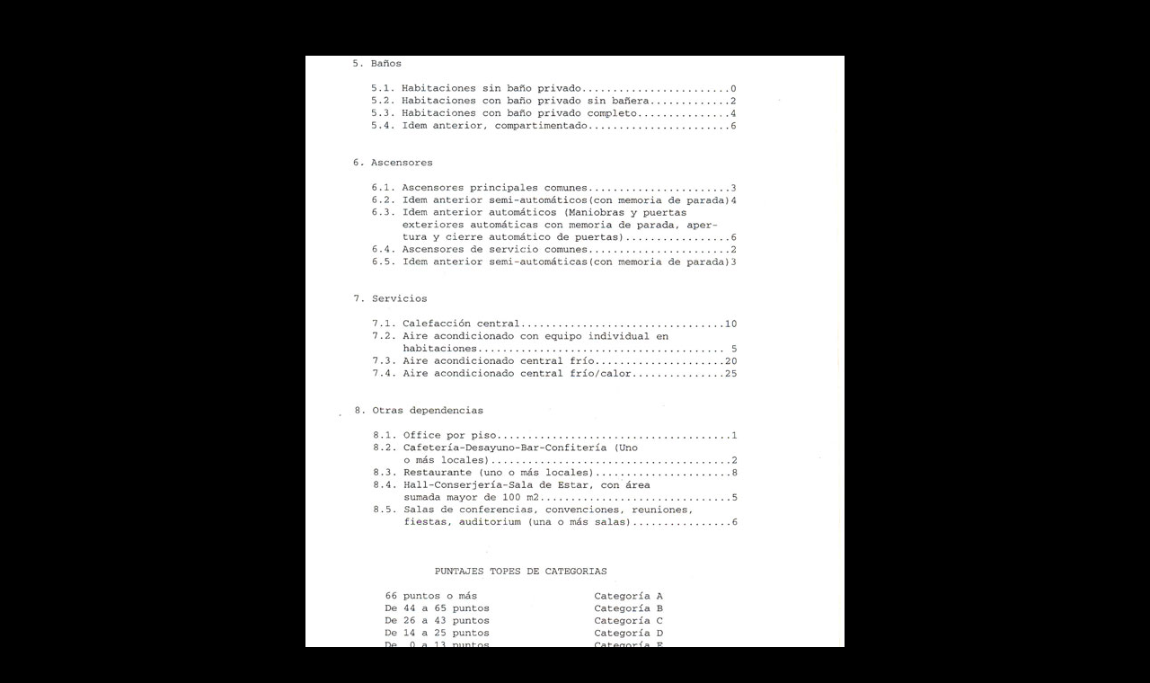

--- FILE ---
content_type: text/html; charset=UTF-8
request_url: https://boletinoficialpdf.buenosaires.gob.ar/util/imagen.php?idn=1300&idf=10
body_size: 139076
content:
<br />
<b>Warning</b>:  Use of undefined constant POSTGRES_VERSION - assumed 'POSTGRES_VERSION' (this will throw an Error in a future version of PHP) in <b>/opt/app-root/src/libsdin/sdin_data_access.php</b> on line <b>53</b><br />
<body style="background:black"><center><img style="max-width:90%" src="[data-uri]
AIQABgQEBAUEBgUFBgkGBQYJCwgGBggLDAoKCwoKDBAMDAwMDAwQDA4PEA8ODBMTFBQTExwbGxsc
Hx8fHx8fHx8fHwEHBwcNDA0YEBAYGhURFRofHx8fHx8fHx8fHx8fHx8fHx8fHx8fHx8fHx8fHx8f
Hx8fHx8fHx8fHx8fHx8fHx8f/8AAEQgFYwJYAwERAAIRAQMRAf/EAJYAAQACAwEBAQAAAAAAAAAA
AAADBAECBQYHCAEBAQEBAAAAAAAAAAAAAAAAAAECAxAAAgIBAwMDAwMDAwMDAgILAQIDBAAREgUh
EwYxIhRBUTJhIxVxQgeBUjORJBahYnKxwUOCUzTRJRfwkqJjRIMRAQEBAAICAgIBBQEBAQAAAAAB
ESExQQJREvBhcYGRobHhwdEy/9oADAMBAAIRAxEAPwD9U4DAYDAYDA5fkfPw8HQS3KiuJJo4F3yp
AgMh01eSQhVAwVc4+38ulDZ0Ve8gcBHWVdD1G119rD9RgWMDz7+ZVo+Xm46alZjENmKm1s9kxmWd
VaLRVkMu1u4o12dPrgXD5PwIktxfNj7tFHkspqdVSP8AM9fUL9dPTBrn8B55w/MJakUrXhpxJPPO
80DxduTXayvHI4K6L1b016a4TXQTynx16DX15CE1EcRPJu0IkPohU+7cdei6anCrlDkaPIVltUZ0
s12LKJY2DLuRirDUfVWBBH3wLGAwGAwGAwGAwGAwGAwGAwGAwGAwGAwGAwGAwGAwGAwGAwGAwGAw
GAwGAwGAwGAwGAwGAwGAwGAwGAwGAwGAwGAwGAxQwGAwGAwGAwK3IwW54AtSWKKUMrbpojMhA9QV
DRn/AF1wVzuO4G5x3BxcdTvCOwsxnltGFSrd2wZ5kWHUKituZF0PtH30wO1geTt+CfK5uxycliuG
ntwWhItRflxisiKscdkuSobt+47fQkfXAgg/x/bh5AXhyitOsFuv3GrlnkFvaTJM5lJZ0KDTbtXT
ptHTS8Jyln8DmnNcSciBHW4+vRRUgCnu1ZksRzdXK6b4l1j09OmuBNc8Ot3EsTWLsL8hZmryyS/G
KxBaoYRqiLKJUbVye4Jd309OmB1+A4qbi+NSpNae5IrOzTPu197Fto3tI+i66Dc7H7nJVdHAYDAY
DAYDAYDAYDAYDAYDAYDAYDAYDAYDAYDAYDAYDAYDAYDAYDAYDAYDAYDAYDAYDAYDAYDAYDAYDAYD
AYDAYDAZKGUMBgMBgMBgMBgMBgMBgMBgMBgMBgMBgMBgMBgMBgMBgMBgMBgMBgMBgMBgMBgMBgMB
gMBgMBgMBgMBgMBgMBgMBgMBgMBgMBgMBgMBgMBgMBgMAfTJ7dBlDAYDAYDAYDAYDAajAYDAYDXA
YGAynXQ66dDp98DAkQuyBgXXQsoPUA+mo/XTA2wGBrJJHGpeRgij1ZiAOvQdTgbYDAYDAYGGZVUs
xAUepPQYGcBgAQcBgMBgMBgY3Lu26+710+umNGcBgMBgMBgMBgMBgMBgMBgMBgMBgMBgMBgMBgMB
gMBgMBgMBgMBgMBgMBgG9Dk9ugyhgMBgMBgMBgMBgeJuQJT81+TUUXL12zB3q70nLRQ9lYnljuab
VCKu7TXQnVfU5d4Ty9YvIVpLdmkBJ3ayI8xMciptl3bdkhUI59h1CkkfX1GRXm/ALFAHmKlRJo4R
eknrJLDPGDDIkfuVplXXVw319cuJHpuPvwX6iW4FkWKTdtE0bwv7WKnWOQK46j6jIry3l8N1/KOC
ekF7qw3hI0yWXgCFE6P2CFDflt3frp1yWK82eb8m4/guJTixaiSrQgmeJoJpTZnZj3kEb15p/ZtO
/c6Eaj+uXE1cs3OVqeR+QT8TNZjmms1ZuP45aZ7F2T48SS75mj12/RmVl2fkdfTLia7/AA/KRN5j
zFXutIsyQLXlNUxkSRGYSxd4RqJFjAUruY/l+uMuJs1xeC5rkuO8Tuxy3r3JczTgYSV5K4DV5BKY
yxkEOjabtx13e0agEYqtOM8p8ql46/HZmf8A7e7XRuTjrSOUozQhnniVoK6zaTKybhEQo9x1AwLP
kN+dfEJpX5GXkibamt3ePVu/HG6nstEYirAaFhIqr6dPTIq95BzvICyr1Lk1Lj2qCejNDUNk2bJZ
gYHVkdl2gIQo2s246HpiFcyfyTyeF7lue1JC1OXjg3ErU3qTaEfyY+6EZpFj3OQYz7dPcSOmDVnj
fIPJJvKJa12X46C3LFHxpjLBqqMyxSqVh36um2TeZSn9ugxybG/hnPc9f5hob1prMQrvJJ24QkKS
GRdn5RxTRHYTpG+7Xr7unVhru+Ycjc4/gLFmnL2LIaJI5e20u3fIqsdqJLp7SfcUKr6kaA4HjuR5
/kZ/8e8jZu2ZGs/IkirLNUjnWyqqGWALHGUljY6juBF6j9OodHnfIeRs8zHHxPLvT45+KsXi60+9
+7BIAmjSIdNw3bkPU7fbp64HruFvNf4eldcaPZgjlcbWXRnUFhtb3DQ/Q4Hg6fJ36XMcivFzykHl
9sXCLSZY54pe0LMyzso/A9xt6sE1GhBOEUq3l3k9mvyy2LUiRTcZYtVda7GSvZjZdtVikEK7yraP
Hudh9GHrl+tNi3SlveP/AD6tCd7Jlj46xJcMEpFaGd3SdooiWBSFNrhOpXdq27JlNj1niXI3r0Fs
zTm7Uhn2UOSMfZNiIxqxbaAqnY7Mm5QAdMK43lnP8hR8nio/zB4vj5ePeyHWn8o9+OVY1Xdo35dz
8NNW09pHXApw+SeR2/I6HF2OTTiZrnHwWLNL4nceG4dCYUkYbAHUksH1I06ffKOnDzEB895Ch8xT
JPTiiruK+jwyo0m6LvbdHA/5NrHprkFCrzfl8Udg25Z538frWv5ZY6qL8ywWJqmv0007Okh26+oB
664wUuO8u8r+FyEE9kTyQy1COUSBnWKrOSJ5k/ZrpMISuntU7ddW1AxiarcDyMnFxcnBSuitxkvL
FrPMrTMaxwtRhZJEiZe1+7MrKZQuzUHpqRlsPs9vwvOzDha1nlyVlnstVrzLDIveDTGOvKYgGaMS
rtbr0GuvQZFdSxydOvcqU5WK2LpcVlCOwYxLvfVlBVdF/wBxGv0wM/yVP+S/jN5+b2fk9vY+na37
Nd+mz8vprr+mBmDkKk9u1UiYmemUFhSrKFMi710YgK2qn+0nA1pcnSuxzSVnLpXlkglJR00khba4
0YKToR6jofpgQjyDiTwZ53vH+LWE2TOY5AREoJLdsr3PQem3XAmt8pRqVY7ViTZBM8Ucb7WOrzsE
jGgBPuZgP/rgLXJ0atqpVsS7J7ztFVTRjvdEMjDUAgaIpPXANydJeSTjDJpdkhawkW1usSMEZt2m
3ozAaa64CHk6U16zQik3W6ixvYi0YbVm1KHUjaddp9DgKPKUbzWVqydxqc7VrI2su2VACy+4DXQM
Oo6YEdbm+Ms8U3Kwzb+PRZHafaw9sJYOdpAb2lD9MDFjneKrcQvLzzhOOZI5FsFW0KzFRGdoG73F
x9MCa7ydGiay2pREbky1qwIJ3yuCyoNAfUKfXATclShvVqEsoW3bWRq0J11dYdDIR/8AHcMAOSon
km4wTKb6QrZaDruETMUV/toWUjAVuSpWbNurBKHsUWVLUY11RnQSKD/VWBwNaXK8fdglsVZllhhk
khldddFkhYpIp1/2sDgRLz/Dnhf5wWk/iez8n5hJCdoDXf1HppgT3OToU4I7FqdYYZZI4o3Y6BpJ
mCRqP1ZmAGTeNGbPI0q09WvYmWOe65iqRsdDI6oZCq/chEJyjxfI25V8rdflyryq8lTioUxI4VuO
eJDYbs67HXrMWfQ6FR16DH8j3gwGAwGAwGAwGAwGAwGAwB9Ml6DKGAwGAwGAwGAwGBzV5+o/LycX
HFYknhZUnlSFzAjMgkCtLpsB2EH1+owOi7qiF2OiqNSf0GBzuH8h4/li61hMjoqyduxDJAzRSa7J
FWQKSjbTocDpYFO3zHHVLtelPKVtWlkevEEdiywgNIQVBHtBwM0OV4+/Tr3KswevaG6uzAoXH6K4
Vv8A0wNafL1LVu3UTck9KUQyrIpXVmjWQFNfyXa46jAlhupLcnrCOQfHVGMxXSNu5u9qNr1ZdvuH
01GBijyVC/WWzTnSeBxqsiHUaAkf/bAnWaJk7iupj6neCCOnr1wILvIR1ahsiOSyoKhY669x23kD
2qD1011P6YFhnRdNzAbjtXU6an7DAbl1A1Gp9BgNy66a9dNdPrpgAykkAgkeowM4GDIgXcWG313a
9P8ArgCyjqSAP1/XAzgVOP5SrfWYw71NeaSvIsiNGweI6NoGA1XqCD6EYFl5Y0R3Y6LGCXProANf
QfpgVOM5ihySM1RnYJpvEkUsLDdroCsqoQenp6/9RgXQdfTAoy8NxEnKx8tJWjPJQp2YrZH7ioSf
YD9iW9MC7uUfUdPX/XAhFtDcarsk3JGspl2ntaMxXbv9N3t1I+2BPuH3wMBlI1Ugj7jrgUuL5ipy
QsfHEqmrL2ZkmieFg21XHtkCkgq4IPpgXsBgQfLT5pqbJNwjEvd2N2tCxXaJNNu7p+PrpgT4Fbke
Rq8fAs9ksImkji3IjSaNK4RSwQHRdzDVj0H1wLOBR5TnOK4pYm5CcQLKSEYqxHtGpLFQQo/VumBb
gninhjniJMcqh0JBUlWGo6EAj/XA3wGAwGAwGmAwGAwGmA0GA0wGgwOafIeC/l/4v5cf8kPb2fru
K9zZu0279nu2a66ddNMUdLAYDAYDAYDAYDAYDAYDAH0yXoMoYDAYDAYDAYDAYHmuR8esz8/DfqVa
9V1sQzT8osr/ACJIo1AeIxBAp3hdh1fTb19QMDtq/J/MshoofhrGhpuJG7jSe7uCRdm1FHt2kE/X
pgcnxzjefgv2rvMCs9i1GgeWGSSQqVZiIY1aONUhQN09WZiSxwjsce3INUQ8gkUdvVu4kDM8YG47
dGZUPVdCenrhXG8g4S/yHOcRahA+HSWz8hlsy1pd0qKI9vaX3Lqvu1Yf64SvI8r4D5VyHH0oHjqC
erQjrwMLBHYnhcvuMprtNIJNE0IZdvXofXKOlyfh/MchyvLWnoUEk5J63xeTM0jWqYgjRS6Dtabg
ykptYdfy6YHY4zjeWreWcnePG06/HcikSSTRTkzO8Bl0lki7KqWkEqg+/Uaepwrk8Z4dyXF+P3+G
4vjeNoySQtEnIR7d1gGUkLJH2Nq6xMw1bftY/iwwirxvgfN1OOvVDFWalLcr3YuLkmLxTRxxLHLX
nKwRqNzL3NQhBOgYEa6xV7k/Frk3ilnjqHB8fUs25zYFZZyIYJAF2yq3Z6P7NPYo0++WIm5/x/le
UsJdn42neM1P4poWp22VJSzM08UgjbcWDKGIVW9o0yDnT+DcmBelFWtZ5MLxxp8pJMyzSSUwhlkb
2N2WkZOpUktr19MonreG8xF5L82TSRDfkvfPWaKOXtyEkQMorNMyop7e3vbSoHp6ZFb+G+I8nxPM
fMswQwoK8sTkOk8heWVZPZMsMErL7dWMxdtdOvqSSPQeV8Vb5PiGq1gkjd2KSSrKzJFPHHIGeCR1
DELIo09CPuCNRhXAm8Pd6ddouFpRVktvatePCUGvOWhESO57fbDoV1Cbdv1/LrlRSfwC5LLAbfHV
LcUPH34YoXmYpFLYnEtWFQ0Z3JAgKK5/HX2qBge24KG9DwtCG+ALsVeKOzo5kBkRArHeQpbUj10y
K8c3ifNz81bstxtOtNY5OO9BzK2GksRQwdodvt9tf+ZYmUqr7dG92p11qOTU8E8shPIPJRqStf4y
zSsxmyiRSWpHWSOYJFVi2oG3bdxZ1/8AqHZbxLlou/Dx/H1qNJ4OOkeulhttiapIzzwS6R67ZFcJ
3DqW2+4aHIr0HivE2+PS800MdOG3Y71bjYH3x117aowU7UX9x1MhCroCfr64HmvMONS15zU14OPl
1scZNA/yBKkHc7ytFulEcsWqr3D7vco/HqdDcG0HgUx57j5+UowcpXg42KjduSyndNPGVImeEppI
U26IXbcNdRkHYh4e8nmV3kV42BaF6slW1MJRvlMbMRJJFs93tbZ1bXTA5FXwO/VFpK0VVF4urZqe
LOwDbRcYyOZQVO3Z7Yl/LUAsfy0wKFDwfyKCvyNdKcMPH2npWl49rKFZvjkietKIYIo07q6HcoIO
gDdNcaJ6fhvLxGxK/E1I+Pfkzf8A4FJ90UkTVI66hiyBA8UsXcCabOvTqBgex8X423xvDx1bTDes
krpEjM6wxySs8cCuwBZYkYIDp9MDzflXifLcn5Kt+vWhkRUrJFNO6PGO1MZH3IU70ZGuoMMg3dAw
6dVI6acbyEfmdnkY+MjWnZrLWsWBMoaVlbVXaPTrtX29Thd4cjxPw+/wt7hp04+OuyQ3IeXmSyZG
buOr1wdw1kVNmijps10HTCa9F5lx3Icn47aoUI0ksWO2oWSVoF2iRWbWRAzr7R/b1+2B5O94fzdi
CQV+Mip8dPZhebhoponP7KSAzo0qSQI0jtHuXb+K6/kcDXj/AA7l2h4mvzHEJc/jqV6rJI13ers0
itVG0JEHG1NAWUbNegwqtc8I8wuQ0prckkliPjqtZI45oGetahVlmlSaZGIMh2t3E92o6jCeXoYf
FIpfLbN65xW6s6wPFYNgFDZg3k2TAu39xtUXdprov0+rBS8b8b8mpeVLytqBUWcWV5R45YRHI8pV
oniiSNXKLs0/dctqfTTFhHtKc96VrAtVhXWOZkrkSCTuxAArKdAuwkkjb19MCKtb5V+JaxPREPIh
JCtATK6llLdte8FA94A67emuAnt8snDpZhoLLyRSMtx5nVFVmKiRe9tKnYCeu3rp+uBLesXojW+J
VFoSzLHZJkEXahIJaUag79pAG0euuBmee8l+rDFVEtSVZDZtdwKYioHbAjI1ffqfQ9NMAs908k8B
rAURCrrc7g1MpYho+1pqNFAO7X66YGKti7JZtxz1ezBCyrVn7iv3lKBmbYBqm1iV0PrprgYpWb0s
Mr2anxpUkkSKLuLJvjViI5NyjRe4Ou36YEK3uXPB/MbjdvK9gyfxXfQ/u6aiLv6bPXpu9MCa5ZvR
V43rVPkzNJEskPcWPYjuBI+5uh7aktp9dNBgZtWLsdiokFXvwzSMtqbuKnZQIzB9p6vq4C6D764H
n70HPXPJqyy8Z/8AualYSWCRZYlEknbINiX3GT9vdtSML1PuLegy6j1WRTAYDAYGHRXQo34sNDoS
PX9RgZA0GmAwGAwGAwGAPpkvQZYGAwGAwGAwGAwGB54eTWB5LLxc8aVqySpBBNKs4M7PAsv7cmzs
66sVC79facJr0J106ev0wricFztq7yfJ8baSET8aYe48DOV1mUtsIkVDqoAO4aqdfuCAHbwOFz/l
CcPyfG1Z1gjrXxPvt2JxCsbQoGVdCrbt5OnqNP1wKcf+QOMh4fjOR5VDVHJRCdTDusQpGT0YzBU1
GhB/H/064G//AJpBV5nk+O5GNkjoywhbUMUzxJFPGGVrDhSie7Uevp1OgwOrT5Np+Xv0idFqRwss
ZikR/wBwyAtub2OjbNF2fUHX6YFLgfL6nL8U/IiparRxRtLIs0Ei+1CwOwlR3D7PRctmJpW848es
UZ7kU7Fa0qV5IRG5mMsqq0aJGoLOzq4K7df/AK5FRcl5fXj4OzyFZJYmrzrWl+VVsgROdpYyoq9z
YFf8x7f1xBf5TyPjeMlWGx3ZJihlaKvDLOyRA6GVxErFU1+p9fp6YFOTzvx1LbVjJM2wwCSwteZq
6raA7EhnCdrZIToG3euBYXyzhW5P+PEj9zumsLHak+ObA9YRPp2+500019enr0wMcP5ZxPL2OzR7
7qyPJFYaCZIJUjYIzRzMoRvc33/9MC/yfJ0uMpvcuSduFCq9FZ2ZnYKioiBmZmYgBQNScDnDy/hz
C0mllZFn+KKrVp1sNN2xKVSIpvYCNtxYDb+uQQz+eeOQ9kb7ErTwyWI1iq2ZW7cL9ubcEjOxom6O
raFftlHdr2IbNeKxA4khmRZIpF6hkYaqR/UHA8/T80qfyNrjuQVoLEF001mSKZq2rhGgV5ynbSSQ
SqNpb16fUYG7edcDu5CJWlNjjoZLE0DQTK7RxEK7INmrBWI10HTUH0wYh4bzeK3Wt2OQr/BSt2Cm
gnczCySImhSSCF3DsNqbVJY69PvB2uL5ijycUklVnDQv254ZY3iljfaG2vHIFZTtYHqPTKKnK+V8
Rxl9KFkztckiNhIYK087GFWCu/7SONEJG77aj7jAjseaePQTV4e/JNNbhFmpHXgmnMsB0/cTtI+q
jcNT9MCaPnFfn7fG/SpVSwydqYSsWZgWRivbkTQAewk7tRgQ0/MuEuCga/yWHJRzTVdathf2650k
ZwUBj0OgG/TXUaYGlfzrxuelZtpYdUqPHHLE0Mqzb5jpEqxFd7mQ9FCg6nAp8N53DZrXpL8JhkrX
fhQQQRWJJpWMCWAvYeKOYOqP7l26DTXXTA9Hx3I0+RqJbqSdyBywDaFSGRirKysAysrAggjUHAoc
n5XwvG2JK9mWQyQIstjswTTiJHJCmVokcJu06bv/AKZLQk8r4OO61Np2MqSGAusUrRd8Lu7IlCmM
yaf2btdenr0yjnxf5J8OlhadLkhiSH5LMatpdIu20obRogesaM4HqQCR6HBq9T8mo8ok0fEOJbqx
LNDFZSasskbnRZFLx7mjP+5ARhGlbyul/wCOcfzHIKaxvxxlK0YexIZJF3duNY1LyHofRfTrklas
RWPOeEhfjQvemj5Jp0jeKCZzG1dd0iyRqhkRhpptK641Fu/5VwfHzCG3O0b7Fmk0ildYo3JCvMyq
yxKSD1kI+v2yjrA6jXAYDAYDAYDAYDAYDAYDA5Nnn1i5+nxEcDTd8MbFkMAkB2O8SsP7mkETaAeg
Gp9RktHWyhgMBgMBgMBgMBgMBgMAfTJQyhgMBgMBgMBgMBgcq9wPzb0NixdsNVhljsJx4MYhMsPV
GJCd0gMA2m/TUYFtKLpesWvlTstiOONazMvZiMe7V4wF3Bn3e7Vj6DAr8Zwi0rU1yS1PdtzxxwtP
YMeojiLFFCxJEnrIxJ01OBZ46k1KotdrM1tlZ279gq0h3uW0JVUGi7to6egGBBe4eO3yVK+Z5Ypa
KyrEibNjd9QrbwysTpoCNCMDgT/404uaslZ71sxiotGVz8cyPFG7PH+4YdUKmQ/8e3d011wi1a8I
is2rksvKXTByXbHJU90IhmSJBGE6RbkDqPfsILemDF2v4/PDzs3L/wApakM6rG9NhB2O2hcxoNsQ
k9hlbrv1P11wKg8KrnjbXFvyFp+LsK6xUz2QkIeTu+0iPc+jdAJCw29CDhUNbwClAbUi37XyLMsF
lZwIEMM9dO2kkSpEqLrH7GUqVI+nU4TF7kfGZOQ4ebi7PKWylhiZ517AkZT/AGDWIoqjTpouv64W
JLPjzTgOOQsQ3GhFaxdjEIlliBLAMDGUUgudCij1wKU3g1JqdqlDcs16tlKsaRJ2iIUpACJYy8bH
+0a7i2VOWsHgPFwc0eThfbuna20BgqsTO7F3YTNEZwGcltA/r6aDpkVY4TxCrxV97y2ZLE7I0e+R
IEYh2DMZGhjiMrFl/J9dP9TgdLl+Li5Kma7yPA6uksNiIgSRyxsGR13Bl6EehBB9Dgc6XxiaZK0s
3KWX5OpK0tfkSsAdRInbeMRiPt9tl9Rt116664EcfhyRSiSLkbKk1rNeUEQt3HuSCWWdtY/+TeBt
A9o9NumB1+J49eO4upx6yvOlSJIElk2h2WNQoLbAq66D6DA43/hoazYebk7U1O3aF2xQYQiIyqUM
YVljEiqvaU6BupGp9Tl1HPq/4xoVY5I4ORsxo9KfjQESqulefbu1KwgvINg/cckn640yula8QW1I
0k/IWGbtVEhIEI7ctJzJFOukfV97EsG1U66aZDl0eH4dePE8kk727lt1ktW5Qis7KgjX2xqiKFVQ
AAMK4/OcB5Fd8oq36N0UKEdSSrPLE6mwTLIrkiKWCaM7e2NDuB6n+hCWn4YKPKUrlHkrFerRrJSi
48LA0TQqQSGdozLqzKCTv1wJl8asjydue/lbGrRCuaOyv2eyCWCa9vu/m2uu/XC60fwrjJBy6vNN
s5aN4SgZQII5SzyrBouo7kjl23a6n9OmEUqn+O6dc2HF+cTTtXlRo460KQzVCTFJFHHEqDoxVgwI
IwiUeEOs89xOXt/yUtj5cVx1gYxSGutaQKnbCGN40X2kdCNQccLy7fD8VFxlL40cjylpJJpppNN8
kszmSRztCqNzsegGgwKlnx+duTlvUuRnofK2G7DEsLrKYwFVgZUco2wbSV+mn164FV/Dl+S5j5Ce
Kg1o8gOPUR9sWi/d37yvc2979zZrpu/Tpgcq3/juVOEarUvy2bcdVK8XyO1GkjRVp6qmRkjJXdHZ
920f2jT649ZJYt9q6vE+OcnFVjmu33PMR1zVhtARydmMsjMB+3EkhYxKSzJhJVaz/j+pa4GlxNq0
1j+MdX4+xNDA+wrEYtHiKdtwyu2uo+vTTEi6kXwrscfRhoXjSu0JpZ4rUNeBULTqyyAwKqx6EN/X
X6nBqS74hLZeUpyk8IuwpX5bRIWNpEUpu6ppG7KxBKD0+nTXCOwKdhb0U0dp0pxwtD8AKnbLFlKy
bivcBVVKgBtOvpgbRVrSXrFh7byV5VjWKoVjCRMm7cysFDkvuGu5iBp0064CnWtQNZM9t7QmmMkK
usa9lCqgRLsVdyggnVtW6+uBHBSvR8W9R+QkmtlZAvIOkQkBcsUbYqrH+3qAPb1064GJqXIvxK1I
uReK8qRqeR7cTOzIV3uYyvb1k0Ovt0GvTAlu17c3x/j22q9qZJJtqI/djXXdEd4O0Nr+S9cBNXtv
erTR2mirRCQT1QiETFwNhLkbl2aH8T1164AVrg5NrJtsaZhEa0dibRIGJMvc036lSF266dMBWrXI
7VuWa208M7I1euURRAqoFZVZQGbcw3e7X/pgYpVrkMUq2LbWneWR45GREKI7EpGAgAIjHQE9T9cC
JaPJjhfhnkXbkeyY/wCUMUW/ukaCXtACLUHrt00yCeeC28EaRWTFKjxs8uxW3qjAupU9BvAI1Hpr
0wMWoLks1V4LRrxwyF7MQRX7yFGURlm6poxDar16aZRxrnhsE3kNbmq9qWs8U3ybECtIyTSdrs6s
pkCD9v29FxUx6IYUwGAwGAwGAwGAwGAwGAwGAwGAwGAwGAwGAwPI3ZuSo+Um5atNJxti3Xq1a8Vo
L2zLEqaPWMfv1l1Y/ua7eumgwPUfMrd2WBZVexCoeWBWBkVW12koOo3bTp98DyHg3kl3luf5uO3N
KD2qlmHj5Yni+Kk3dXtHeie/RFL9T7tdOmWzEleygsQWIhLBIk0RJAkjYMpKkg9R06EaZFcXzOa3
X4ZrNS/JQmjkiAeMQncHkVCpEySD0b6ZYVxPMeb5Kvx3J0KVhEbjeM+dNyNiz8WaTUSBTG0abOhi
9zabdSBpkRqf8gcgOUelW457cFE1YrkoWTe7WY45N6MF7SqBL/c3u0PplwR8d/kPlpr9eKzTqCrL
NFE0kNh2fSe1NTQqrIoOktcs3X0OnrkxXsea5SDiuKs8hOwWOuhbrqQWPRF9oY+5iB0GB5Kv57zU
kFyJqFccnSvU6UsLzmNCL23YToJWVk7nVT6jGC5N5JzzxV44VpxXYuV/jrwZ3MLL2WlBjO3cpOq9
CPvjCtuX8xvVL0HG1qiWbhqG5PJH3pIiFcx9uLtI7sd4O4ke3p98ZqW42/8AKeen5itx1Tj66fKo
x3w1mwUaLcwV4pERJNW1b27Tp0Ov01Ksw8nYHmtujNp2loRz1hHMzAqJWVt0BUKH3f3Kx1GBW43y
zk7rUj8assXM15Z+K2zMzoY03hbK7BtGh0Yprtb29fXAueJ83y/M8ZByl2pBSq2oElijSYyyBj+W
/wBiqFPqvXX74K7kM0U0STQuskUiho5EIZWUjUEEdCDgcTmec5KHl4OJ4yvBJaevJckktytDGIo2
CbU2JIzMWbr00UdT6gYHNueZ8jXit2Ph1+1xVaCzyiGx7yZo+4VraIRIFHRWOm9vaPvgUU/yHzPz
+w/G1hB8h4TKLL7wqcgvHBthiHUySB9Nei9PXAnp/wCQbi0KXI8tVq1aV6CxKjw2Xm7TVUZ37ukS
+w7CNVBKnRdNTikYr+ecxJxPOzy8WkHI8HBHberLI8YeJ0aQjqm9W0ibTVevT0+gi5yvNeXQ0KE6
VqVaxbvwQrDJYkdexKp9ruIukm7Qe0EfY5Fi7ylrlEh4h3Eal7cKXvjzuoDMdoVD2/3E3H3K23pj
k4cvmPM+co8jerxcfVlrVHZVley6OwSp8xiUELAewFR7vX9MaNqvnF+3yrxVuLd+PW2aBm0mEgcH
aZWPb7IjDf8A+Tdt936Y0xrw3mfNchXrST0K9U8lUtWKHbsNMRJVKrpJrEntfeCNupH1yyJWaHlv
MQeFVOY5WOq9+1XqNUhgeVjPNaVdFKLFuUs7dAoI/pgR0/OL/K1Y6leisHLz3LPHsk0xijjatH3H
ffsdt+xhtTbrrr9ATgrXgfJ+ZloVadaKG5f23J55rdsbO1WtvAFWaKI9xunrsAA9foMYPU8PzFbk
+LochHrEvIQpNDFJoH0dd+3T6kD7Ygu9xN/b3DuabtmvXT010wAdCzKGBZdNyg9Rr1GuBhJI3BKM
GCkq2hB0I9QcB3ou13d69rTd3NRt0++vpgGkjVQzMFU6AMSAOvQf9cDLSIpVWYAudFBOhJ010H+g
wG9A4QsN5BIXXqQPU6f64AOhYqGG4aErr1APpgAynXQg6HQ6fQ4AOpXcCCv3B6dMAXQLuLAL/u16
f9cAWUaakDU6DX74AsoIBIBPoPqdMDOo1016+umA1H3wGo++A3DTXXp98BqPXXpgCQPU+vpgeRs8
9yP/AJVJBIbFfiKditU3wJAY5J7KK477SFptmsiIO2o0Pqftm1ceuHpmkMBgMBgMBgMBgMBgMBgD
6HJ7dBlDAYDAYDAYDAYDAqtxXGNdW+1SE3l/G0Y0Mo6bej6bvTp64TEy1ayWHsrEi2JVVJJgoDsq
a7QzepC7jphUcPG8fBYlswVYorM//POiKrv9fewGrf64TG9WpVqQiCrCleBSSsUShEBYlmIVQB1Y
knCor/FcZyCKl+pDbRDuRJ40lAPpqA4OmBHNwXCTRwRTcfWlirDStG8MbLGPTRARoo/pgxq/j3AP
JBI/G1WkqqqVnMMZMap+CodPaF+gHpgxmPgOCiCiPjqqBDqgWGMBSH7nTRen7nu/r19cC5PBBYhe
CeNZYZVKyROAysp6EMp6EHA5y+KeMJGsa8RSWNSjKorxABoiTGdNvqhY7fthMSt4/wAC0VqE8bVM
V6TvXYzDHtmk/wB8o097fqeuFJvHuAmrQVZuNqyVq2vxoHhjZI9fXYpXRf8ATAHx7gDcS8eNqm7H
t7dowR91e2NE2vt3DaPTr0wA4Dgl5D+RHHVhyGpb5ghj72pGhPc03en64G8fC8PG87x0a6PaDCyy
xIDIH6sHIHu3fXXAxHwfEQ0ZqFepFWqWFZJoa6iEFWXaf+Pbp7fqMCzWrQVa0VavGIq8CLHDEo0V
UQbVUD7ADArcpwnD8qkcfJ0YLqRNviWxGsgVvTUbgdMDE/BcJYsV7M9CvLYqALVmeJGeIDqAhI1U
D6aYEB8V8a2uF4uohcuxZYItd0rrI7dVPVpEVz92AOBX4LwvgeGqPWgrpP3UMU088cTSyRt+SSMq
JvU+p3euBZ/8W8Z7Tw/xNPtSoIpY+xHteNW3hGG33KGOuh+uBO/CcO/HHjHowHjj/wD6hjXteu78
NNPy6/1wIpfGfHZq8FaXjKslerr8aFoYykep1OxSNF1P2yYNh49wIlklHHVu5KQZX7KasVjMQLHT
rpGxT/49PTGDQ+L+Nm4l08XV+XGqok/ZTeqou1QG019q9B+mUZp+NePUmrNT4yrXamHFRooUQxCQ
kuI9B7dxY66euBrH4t41HHZij4qokdsg2kEMYEhU7l3dOu1uo+xwC+K+MLWeqvE1FrSusskKwRhG
kQbVcgDTcF6a+uBsvjPjiV1rJxdRa6O0iQrBGEDv0ZgoXQFtOv3wLUvHcfLNWnlrRSTUyWpysilo
Sy7GMZI1TVTtOn0wMnj6JvjkDXj+eIjXFraO72i28x7/AF27hrp98DEHHUILdm5BXjit3Nny50UB
5e0u1N7Dq21eg1wFPjePpLMtOtHXWxK9icRIEDzSnV5G0HVmPqfrgRJwnDpxJ4dKUC8SYmgNARqI
O0wIZO3pt2nXqNMCS1xfG26qVLVWKerG0bxwSIrIrQsHjYKRoCjKCv2wM2uN4+3PWns145pqUhlq
SOoZopCpQuhP4naxGo+mBh+N49+Qi5F68bX4I3hhtFQZEikKs6K3qFYopI/TAzFx1GK7PejgRLll
UjsWAoEjpFu7as3qQu9tP64CpxtCm1h6leOBrcpsWmjUKZJmAUyPp6sVUDX9MCOtwvE1eNbjK1OK
HjnEgeoiBYiJmZpQVHT3lyT/AFwNZuD4ebiV4eWlC/FKiRLSZAYRHFp21Cemi7RpgTW+Po3Ox8uB
J/jSrYr9xQ2yVNdki6+jLr0OAm4+jNcr3ZYEkt1A4qzsoLxiUASbD9NwA1wMDjKA5JuTECfyDQis
1nT3mEMXEev+3cScBX4yhWt2rkECR2rxRrcyjRpDGuxCx+u1RoMDFHi+PoJMlOukCWJZLE6oNA8s
p3SO36sfXAiTgeGj4Y8IlOJeIMTVzRCgRdpwQybfTQgnAktcTxtqklGzWSWpG0TRwMNVUwMrxED/
ANjIpH9MDe1xtC3LVmswJNLSk79R3Gpjl2Mm9fsdrsP9cCGbg+Im5CPkZakb3YtNk5HuG3Xaf1K7
joT6fTAvYDAYDAYDAYDAYDAYDAYGG106euZ9pwRnNBgMBgMBgMBgMBgMBgMBgMBgMBgMBgMBgMBg
MBgMBgMBgMBgMBgMBgMBgMBgMBgMBgMBgMBgMBgMBgMBgMBgMBgMBgMBgMBgMBgMBgMBgMBgMBgD
koZYGAwGAwGAwGAwGAwGAwGAwGAwGAwGAwGAwGAwGAwGAwGAwGAwGAwGAwGAwGAwGAwGAwGAwGAw
GAwGAwGAwGAwGAwGAwGAwGAwGAwGAwGAwGAwGAPpkoDLAwGAwGAwGAwGAwGAwGAwGAwGAwGAwGAw
GAwGAwGAwGAwGAwGAwGAwGAwGAwGAwGAwGAwGAwGAwGAwGAwGAwGAwGAwGAwGAwGAwGAwGAwGAwG
AwB9DkvQD0xAyhgMBgMBgcnyjmZeI4h7cMRmsPLDXrxhWfWSxKsSkqnuYKX10Hr9x64G/jl9rvGL
LJYNidXeOctCa7JIjaMjREsVK/1P3wR08Dy13zA0/M4eFlmqmnMsSMCxWzHYn3mIbdxDq3b0PQaF
l9dconr+b8dNzE3GdmSN4HmSWWRoV2iuCXkaIyd8RnT2vs0P9OuQZ/8ANKkfHS8rcpWqfFR1Wure
lWPttCu3Tojs6u4YFVZQdP16YFRP8jcXJDI8NSxYmikrRPWrNWncfMcxxNujmaP/AJBtYbty+pGn
XLiS6sW/OKlSklixSsRTNaak9aRoE2Sopf3zNKIFBXqp39dQPXIqQ+XxtBBJBxlyeSWuLc8CLFvg
gYlVZ9ZArFijbVjZidOmAbzGs92KpTo2rzWK8VytNXWMxSVpf/xQ7ugG3Ue1tGP9oPXA1red8LZ5
U0Id7r8hqQsqYyhsRkqybA5mADoV3FNuo9cCXgfMKPNW3r1YJk2I0hkkMPQK+za6JI8kbk+iyIDp
gd3AYDAYDAYDAYDAYDAYDAYDAYDAYDAYDAYDAYDAYDAYDAYDAYDAYDAYDAYDAYDAYDAYDAYDAYDA
YDAYDAYDAH0OS9APTLAwGAwGAwGBBeo1b1Z61pO5C+hI1KkMpDKyspBVlYAgg6g4FI+M8SeHl4hk
kNOdi8570olkdn7jM0wYSks3r7vTp6dMDpoqooVQFVRooHoAMDkz+K8ROl1JVmZb86WrB78wPdjC
hChDaoF7a6Kug6YTGIfFOIi5H55E8soeWWOOaxNLDHJOGEjRxOzIu4Ow6DTQ9MKV/E+FhrS1O3LL
TliNf4k00ssKQt6xxxuxVB9tPT6YGjeH8U8KwyS3ZAksMys9yyzBqx3RdTJ6BupH1PrrgSHxbjN8
sgaysks8lpnFiYESSp222+7QLt9F9B6ga4GjeH8H8aCvFHLXjgi+ODBNLEzwkljHIysGcEknqddS
fvgTReOcbDyEd6EzRSRRpDHFHNIsAijGioIQ3b2j7aYGIPGuOr8g92Bp4jJI0z1knlWuZX1LSdkN
s1YnU/Qnrprga8Z4txXHXFuQ96WxHEa8L2JpJjHExUsidwsfcUXXXr0wOvgMBgMBgMBgMBgMBgMB
gMBgMBgMBgMBgMBgMBgMBgMBgMBgMBgMBgMBgMBgMBgMBgMBgMBgMBgMBgMBgMBgGGoIye3QD0GU
MBgMBgMBgMBgMBgMBgMBgMBgMBgMBgMBgMBgMBgMBgMBgMBgMBgMBgMBgMBgMBgMBgMBgMBgMBgM
BgMBgMBgMBgMBgMBgMBgMBgMBgMBgMBgMAfTJQGWBgMBgMBgMBgMBgU7XMcZVtwU57Cpbs/8EHUu
w1012jU7df7vTAuYFajyXH31lalYjsrBIYZmiYOFkADFSR9QGGBZwK93kKFGNZbtmKrEzBFkmdY1
LH0UFiBqcasixhDAYDXAa4DXAYDAYDAEgYENO5Wu1IbdZ+5XsIJIn0I3Kw1B0IB/64E2BBPeqwWK
9eV9s1tmSumhO5kQuw1A0GiqT1wJ9cDDOqqWY6KBqT+gwIOP5KhyNf5NGdLEG5k7kZ1G5Dow/qDi
UWMBgMBrgMBgMBgMBgMBgMBgMBgMBgMBgMBgMBgMBgMBgQG/RFsUzYiFtl3LWLr3Cv3Ca7tOn2wJ
8BgMBgMBgMBgMBgMBgMAfQ5KA9BidBlDAYDAYDAYDAYHj+R4Tnl8sk5KibBW21ICZJ0SvFFXdu/H
NC3ufejtt2hup/t01IenWxbPISV2qkVFiR0ub0IaRmYNH2/zG0AHd6dcDmcAeSHIcqbXHSU4LE6y
1nd4GBRYIotNsTuQd0bH09Mmjp8fYtzwM9qqacokkRYmdJCUVyqSaoSPeoDaeo10OUcTzDieR5o0
eLihQ8ZJKZeSmlVZY9sSkxxNEXjdg8hDar6bf1wPN8lxHmlrjONgmq2JbdSrLWd0nRY5JlYJFM6x
Wa7ozou7eHbZqRt+uSwdO5w/MT8nKb1a5YEorfAno3TDFVCIneRwXiJPcVm37G3qQv00xYK0fCeW
jyN57MtmSM3ZZe/AV7LUWLbIDvsLpohCkCDXcNwP1wIeM4byWjTqCCryYsWOLuRcg815JZFte34o
DSzSorjawR1Ugajd9co343gPKIuMvQBbMYZ6ZIM7JPPFE7NZjj1tWViZ0IHcV13H6D1ySJEtvhef
PFPDSh5CCI8jWkoQJbX5VeopjFrdJJMQQ6iTahZtNfp9LkXW/kHBc2kvHjjktvw8cMglopK8lhbE
kisHd2t1mYBdwH7jbT9PrksS1HyvD+TT8jVdI7siiCompsBY1dHLTFjDZgKOR0dtkobpp9RjF17u
TZ223nRNDuOumg+vX6ZR8z8Jk5C/QoXa6chOsK2V5WeS73ksxFHWKGJGlJWXXtspIQqB1br1I7Xi
/F3K3j07cnU5abkO00E0M9sPLJGTqqwFLHbXYp2h9yv9yT1wqsnHeQXOA8cqXKnJw2KlpIuTZbSJ
I1fsurtJJHOTIhLKD1L9CR98DSHi+fNWrFyNPkZ+Lqy3UWlDbC2jrZ3UpGlWdGkRYPbo0moP5A+o
GunNBydKXx816fJWBSTbePyI5C0RgdNk++ZFmkEuxi20/cHBfZwqdi1f8h5StxUlye5U5ZDHbF4P
VgqjtGxHJC0u4K2kqhTGfd+JGnttNWfG4fNIfJ47d+naSpYjtjko+4r11nJR4O13LMzsgCuqsET1
HtA9ImrB/wDKbnj/ADlfj6FrieRmsmxVksGFS8UkqmRI2imbbIYlZRqy6Ej3D1BdU343y88PIge+
FluQvHAi7WjiWNu7vDXnnaJn27lWwra/jqNQaj1niEHI1+ArxcikiWlaUss0jTSbWlYpuZ3lb8CP
aXbb6anTIri+S8bydnmJzNDydipJBGnFvxdr4whl9wlMo7kXuOqkM4ZdOmmv5BDZoeRfzsjmO89t
rqvBdisFaC8aGXfC0PcUdwxhl/492/RgwHoNcnj+B8qWCE68xHNPXiikE91n7ck0NmKVjpM2hSXs
uSNdBoV/uGJFtOQl81t1OQVOP5qtJJT46OJ4poVf5UFhltvFpPom6Nh+jgYpMWuQ4/zAfOp8aL6c
dDyMMymeVpZZaZqaOkMgsRzEC0u51MinQ9PtlmI1s8f5k/EUUZ+Qco1sui6xtsYr2Ek7V1bGoG7t
sZm0/vGuhEo9nQschWocRXnpzSzyxpFdkEqS/HZYdzNNIzI0mrrt3IpJJ10064Ftrcy8lHUFSVoX
iaU3hs7KsrKoib3dzcwbUaLpoPXAxBdmk5C1UanNFFXWNo7j7O1MZAdyx6MX1j0925R69NcDNK5L
Z+R3KstXsTPCne2fuqumkqbGb2Nr010P6YEMHJ2JeGPItx1mKcRvJ/Gv2vkkprog0cx7n09vv069
TgbWeQnh45Li0bE8r9rWlH2+8vcZVbXc6p+3u1b3egOmuBJcuS15KqJVlsixKIneLZpCpVm7sm5l
9nt2+3U6kdMDEl2VOQgqCpM8U0cjvcXZ2YyhUBH1YPufd7dFI6HUjAxHekfkpqRqTpHFFHKt1gnY
kMhYGNCGL7k26tqoHUdcDNO9JYntxNVmritKIkllChJhsVu5FtZiV9233AHUHpga0uRks0nstTsV
mRpVFaZUErCJ2UMoVmXSTbuTr6Ea6YGknKyJwv8AJihaeTtLN/HKqG1qwB7e0uE3jXqN+n64gmvX
mqpAy1ZrPemjhKwKrGMSHQyPuZdET1YjU/pgLF14blSsKs0y2i4axGFMUOxd2spLAgN+K6A9cDBv
MOTFH4s+0wmf5u1fjghtva3bt3c/u026afXAQX2lvWqhqzxLVEZFmRQIZe4CdImDEts00bUDAzTu
mz39a81fsTPCO8oXuBNP3I9C2qNr0J/6YEUPKNLxLcgaVmNljeT4ToBZPb19oQMRubb7fd9RiBZ5
RoOKXkBSszMyxt8KJFawO4VGhQsBqm7Vvd00OBLdutV+PpWmsfImWE9hQ3bDAnuSaldEXTqev9MD
hc9Uks89xTVoZu5VspNOBAOzImxl3vY03AxKx2qG6noQRi9EemGAwGAwGAwGAwGAwGAwGAwA9MkD
KGAwGAwGAwGAwOJc8nhh5+HhIFiktERvYMs6Q7UlLbRGh3PK+iE7VHp9cDt4HG4zyCxZ5N+OuUHo
2TB8qFGkSUmHf2/3Nn4Pu/t6/oeh0cjs4HO5/l34jjZL4py3UhG6WOAxhwoGpb914wf+uBR5vzCn
w/G/IvBK15oXnTj55VV9sf5Fnj7qKo1Hu/H9cYmpK/mHAvDSM9lK892CGwsDHUos6goJGXVV110G
4jX6YUg838TnuR0ouTha3LIYUh1IYyBihXQj6ONv/wAunrgdmSRI42kkO1EBZmPoABqTgcpfLvGj
SkvNyEUdWF1imllJiCPJ+AYOFK7tfaT64ENvzbxytSr3mtb6tm2tFHRWJWd9fa6kBl0066jELwuW
PI+ErQ15p7iRpaUvX113OqjVmC6btqj1OnT64Ijt+V+N1JO1Z5KCOQxrMqFxq0b/AIumn5A/+3Bq
WLmYJubm4qNo2eCBJ5NJP3BvbQDt6fjp13a/pgaQeTcBPbsVIb8MlmqrNPGrAkLH0c/rs9G09Prg
xtx3kXBcnO0HH3obcqxiVlhcPojeh1HT65JVsWOR5Pj+NrfJvzpXh3BA7nTVm9FUepJ+wypIpt5V
44tGC8eRg+JZLrXlDghzGSJAunU7Np3fb64ENnzfxCrM0NjmKkcqqjlDKuu2Rd6Edeu5fcPuNT9M
CxHzVWXnDxULxPItb5MhWQdwAsoT9vTUqwbXdrp9PrgdIsACSdAOpJwOVD5Z43NC80fIwNGkkcLt
u00eZtsQOv8Avbop+uFxryPl3j3H1ZLVm7GIYbaUJ2BB7diRlURv9iN4J/TJpiW35P4/TpQXrV+G
GrZOleVmAD/fb9Tp9ftjeNMvSC35r4jTnaCzzFSKZUWRkaVddrgMh9f7lO4fcdfQY0kJvJ6g5+pw
9d4ZZJgzTyNMq7NEDoiLoTJI4O4L09up+2tRnhvL/H+YsWatG2klqpLNDPBro4au/bc6fbdgb8X5
HRu8ZY5R5oIqEEsyC0s6SRGOFivcZxoE106qfx+uAj8s8ZkoS305Os1OBgk03cXajsAVVvsxBBA9
Tgb2PKPHK9OC7PyVaOpa/wD1ecyLsfT12nXrt+v2+uTTG9vnKcEFCaI/KTkpooaZhIYP3VL7w2um
wRqz6/YdMq4T+RcDXvrx0/I1or7sqLVeVFkLSabF2k67m19o+uTUY/8AI+A79iD+Rrd6orvaj7qb
o1j/AOQsNemz+77fXKN+N53hOTZ142/XutEA0gglSTQNrtPtJ6HQ6HGjbkeZ4jjBGeRuwUxMSsRn
kWMMwGpC7iNTp1yWisfK/GBRF/8AlahpGQwLZEyGMyj1QMDoW/TGjWx5h4nWkMdjmaUUixrMUexE
D22AZX0LfiwOoP1xpiy3O8KlyGk1+uLlgBoK5lTe4YaqVXXU6/T740Bz3BtZWqvIVjaaRoVgEydw
yL+Sbdddw+oxo1oc1Utx3ZhJEKtOZomsLNHIhEaKzsxQnt7SxBVuo019MvkWKPJcffjaWjZitRqd
rPC6uA2gOhKk9dCDgR8ty1Diqb27s8UEY6IZpEiDuR7UDSFV3Np01OBQo+YcHPw9blLVmLjoLTyR
xramhXV4pDEwDK7I3uX1Vj0xeCO0rKyhlIKnqCPQg4FKPnuDltinHyNZ7bFlFdZozIWXXcNgO7Ua
HXGjaDmuHnkmjgvV5XrhjOqSoxQIdGLAHptPrr6YEcXkXj8odouTqSCOL5MhWeMhYf8A9KdG6J/7
vTA2/neFNCTkFv12oxkh7Qmj7QYdNDJrtB1+5wKdHy/hbHHm/YnjoQCZq4azNCFZ1G72yI7xsCvU
aNhNXp+Uqw2KUDEn55Za0qjWNmVDJt3D6sikr99MioeQ8goUeTocbLve1yLssSxruCKqk75TqNqk
jaD9Sf65R0sBgMBgMBgMBgMBgMBgMBigMkDKGAwGAwGAwGAwODyPii3OUa6towxTtWe5AI0YyNTf
uRFZD7k69D69PTQ6nA6or2xfef5RNVolRKexdFkDMWl3/mdwIG306YHK4DxzkOMtz2bXKNfeyCZy
0KRs8hYFXZgSdEUbEUaKB9NcvCTXV46vdrwMly2bspkkdZTGsekbOWSPanT2KQuvqdNTkVU8l4ez
zHEy8dDbFNZ/bNJ2xKShB6AEqAddDrhK593xXkbMjWRyvZvWafwOQmWuhSWIM7IUjZm7br3W0OrD
r1B6YHJT/FtdQm64sxeCtBe7sBYS/ERYlZVWRVXdHGFIYMMuljpL4XYEglbki0m8yE9ldC3zxfXp
u9FbVP6dfUZFdzmOPfkeKt0FsSVGtRPELMJ0kj3jTcp+4wPLwf47miS8F5GOP57UndIqiJGj0Zu6
m1d7Eh/RtzE/XXLwzldKbxOxLJdlPIfu2OQh5KseyukTwIkaow3fuKVjGvof1ws1BynhlnkJ6t+T
kB/KQQSVpZzE4hkjkcSdIopomUqR09/9dcS4Wamq+K3KnJ8bZr3YEqcdU+Elb4vuMbFC+2QSDZuM
Q9F6frhVtuG5I+QjlRejEKwmutXsHd2y6uf3O566r67cgpUvELFVqCfPElbiBJ/FRGEBkaSNolMz
hv3diORoAuvqdTgdDxrhrHD8alGWxHYEZZleOHsal2LuWAdwSzN64GnlHAz81Rhrw2I67QzrPuli
MoOxWAA2PDIh1YHcjg9PsTgcR/8AHtj4/HuvKNLydFLEPyZxM8bR2ZRKybEnjl9hRQhMpOg9xbFR
Gn+N5kmUpyMccCdgRwR1doVYa1is4BMrfmLbMP8Ab+uXheXR4/xfmqfIcbY/lIHr8fTWj2PiEO8f
7W89zve0s0II9vT9cUXJfEeGUXJaMIochcimiPIQdJkM+u51J/uDe7Gpjicf/jqWmvIqvIRqOQrQ
wMIqxXbJXdpEl1eaVnJZzvDN1+4yNavw+KcmI+Sazycctu/dr8hHItbZHFJWESqmzuMXQiBfVtfX
r9iJrPAc1Jbq8jHyUK8pXjnrtK1YtC0M7o+0Rd0MrIYl0bf1+o+wcyH/AB00ASGLkdKkSwpFG0IL
hY609aTV94Gri0zDRQF0000yypy0q/49vV7dOz/KJK9OeGdZJK5Z27Ufa7QJlKpHs12hACCepPXU
OxxnA8vx122YOQiPHWZ57a13gJlEtg7yDL3ACiuSQAgP01zONa59bwzl243kqXIcpBN822vIQywV
DF2rCSpMu5XmmEib4l9vTpr1xhauz+OcrZevcnvQDk6lkWq8kdYrD/wtAUeMyF31Rz7t+o+nToai
hZ8DtP2ZIb8aWRNbs2JTFKhMlwpu7JgngkiUBOqb2DHq3XrjIbXTtcFcFfgexMJrHDzRM8kvt7sf
ZevMdFGgYpIWHT1GmBrB45dq8jYetZgPHXLfz7EE1fuTCb2fhLvC6apqCyEr6A+mgUIvCL8UMFRL
8PwuPFluLBrkzLJZjkj1nl7n7iqJm/EKWOhJ+9RY4LxS9xnI0LL24JIafFR8W0MVdoizROGEinuO
FXp+G0/1yeFXfJOBscuKccc0MMUEkjziWHusyyV5K+kZ3psOkxOuh+2WXEsebP8AjK13a9r+RT5d
XQJ20sV4yGqwVpdRBYjfU/FVlO7pqVIPri8r10s1f8ezQS1ytuARVhU7ca13Ohrd/f7pJpG9/wAp
iupO39czi6xD4DyEVP8AjDyMTcdYatNffsMLJlqpEgMMncIQN8dfyDFeuh9NLnCa63E8ByFPnuT5
Kd6UickyySNFXaOwDEixRKZTI+5VRNfT1J00y3Em+VKHxfyVoudim5SvB/MN3UnpwSxSwy9qOH1a
Z9VKRddND16EZLJq7cT+KeL3+Fu8hPNZhlhviFhDEkwMbwp2/wA5pp2YFdPt1yfsXOd4S1cu0ORp
SxJd47uiJLKGWFlnUK+qqyFXG0bWB+4+uVK83/8Aw1vRxVRHyKvJXSzE0QFirAyWZ2sbljrTR7Sr
OVI1IZdPTTNW6czp7LiOOi4ziqnHRadqpCkKbd2mkahRpvZ2+n1Yn9cyrxvH+N81b5bk4bVWOhxb
8qvJpM0MRsTGJ0aPtyxStpqYfczoGCnaP0lhq1wvhXNcdykPIPfgszQx2YWeSOdnmFgq4kctMyI2
+MaqihdNdPppbyiXj/DeTreMW+H+TVhsTszrbqwSQ7jLL3Zlk0kL+/qmqsCB+ua9rtT1mRBQ8BvV
IS6265tJyCclXjMczwBxWFZo3Es0sj+3Vlbd7W0OnTTM6smMf+CcuY3R+Qg2yW7Ftq8UU1eDdZ2E
MywzI7tEVYDV9G3aka5dJF6l4zyFbj/GOLkljni4RlexaUNGX+PA8MIVCznVu5q2rH0/XJV1tzPi
Fm3zlblad96zrPBNcjb3rIldWVI0GnsH7jE9fX6dcD02AwGAPpgMBgMBgMBgMBgMBkoD0xOgyhgM
BgMBgMBgMDyHK89yCeUPWPyIOI48U/kS1xB75bkjIok7u6QxghR+2Aep69NMD1xZdSuo3aakfXTA
87xFvlIfKuQ4q5YlnrfHjtU2nEO5tXZZTGYVXSNNUXSQbtevpjF16MMp6gg/TphHF8xtclT8duXe
OsCvZqRtMC0ayhgoPtKsR0wcuZz/AC/NV4rHD0d1jkq9A3rPIdyKqVXeyp21eOdC5MbaggKB6nrh
OXN4/wDyVOIKkHwJ780NKlNyU8aTF2ktQpKe0kUMkbHa273Og+gwtrow+a8ueQWtPwyRwGcxPYW0
HIUXPhbwnbUkmT3aa/j9demB6Xkr8HH8fZvTsqQ1o3ldnO1QEBPU6HT/AKYHl4vPr7Ub0r8LIt2j
JUU0t7xl0vSduNlM8UJBVtdwK/64Kku+Wc0sWyChDHeg5WvxtqGScmIrNGku+OQR6/jKvqnrgWeW
8ts8fcqcd8DvcjPXe1LGrStEiRsE0EkcMjMSzAD2Afc5cTWreV8tJepVKXCvIb1M3Y2sTCuYgjIs
iToyMysO6NNobX66euRVuPkLZ8xejKkiQfAE0OkitExEoVyybAyuC2gO8gj6DAq0fL7VtqjjjtlT
lRJ/ETGYFpGSNpVWZAmsO9EJBBbT66HpgWfGee5XmIVs2OK/j6rqdjvOsjtIjFHGxVHs1B2sTqfq
owJvI+d/iKkTxRLZuWZRDUqFnDSOQWIXtRzudqqWOiHoMDmcd5u16tTmj490NytdmCO+0rNQlEUk
LarrozHo2n9RgYg8p5m3zXGw0qMUlC/xicg/cm7csZeRBp0Rwdqv/qcJU9jy6SKed1ol+Mq24+Ps
XDIFYTSsiArDoSUDyqpOuv1CkYVyeO/ya881f5vFGjVmWN5LT2I3WNZkndCwCjp/2j7vt09eugV6
XmfLSUPJ7yV5TyFSmt+lVs9yOqIisojEfchgf1hZnbQ7teh+gLr0PJ8lzieK37klL41yKKRljgsI
XCBNTIkjxMgdRqQrIRqMgkveQW4ZqFHj6RvXrkDWdskqwKkMWxXZ30fVt0qgKq/9BhFK15nfgjlY
cO5fj6kd3mYmnjV66yKzbI+hWZ1WNidCF/8AdlCXznZz8XFrRIgmmihityydnuCaMSdyJXXa6ru2
kb9+7X24HqcDxPN+R+Spw/O3+KaD5FLkoKPH15k3oy74YpA+1lYGR5W0P9o06YEFTz7lit+/NUBr
zS1o+D4spLHaZZEZpDJtWZ2f2M21Y/ao/qcC5D57yFyPi/47hJJ5uThtSCOWdIBFJSlWKZJN67vy
b2kL1+oGFsX/AOfltzeN2II5oqPLavqGj/JqskyxTIQzaaKTuRvyA+mXE1rP5iY7c5WhI/E1bSUL
XIh0BWw7LH7YT7mRXkVWb1+wI65KKPB+V8xFBBFylSSeOW/a46DlC0K92WKeVIt0UemxWEWzdp+X
qoHXL7TknSel5zNY4axzE/FSUqECShZbE0QMk8Uph7SKpY6PINEb+77dRkEMP+R4peDuciOMsCej
aSnYrEOoUyIkglZnRXWMJICzGPp9sDveOc3/ADXFpfEIg3PInbWWOYftuV1Dxkr101+4+oBwKXM+
W/xNm5DYpORDV+VRZXTW2wYI0ESk6iQO6L7vXcMiu5WklkrxyTRGCV1DSQkhijEalSy6g6fplSvN
QebyybJJeJngqy25eOhneSE7rUcjxBdqsxCPJGVV/v6gDrkXGR5/xycYvKWa00FFuLHL9w7GbYSA
0W1WPvG5f/adfXLpiCL/ACLBJxvJW14+WSTi4ks2IIpI5AYW13bZFOwyJsbVPX7a6jGJLqflfJvI
a1WlNX4JzLavLV+NLPCrmBo2fu6hyqtqum0nM2rIx5F50vA16rWqDyWZYmsWqcUiPLDEg1diF13A
emvRdfrmiM8r53XoclWpinJKliOGUTvJFAGWdtqCLvMncZT+ag6jUeuuTeNPOPUZUMBgMBgMBgMB
gMBgMBgMBgMBgMBgMAcAPQZPXoMoYDAYDAYDAYDAp2eH4q1cgu2akU1ut1gndAWXQ6jQn7HqPscC
UUKQuteECfMeJYHsbR3DErFlQt67QzE6YEPH8JxHHPK9CpFWebTutGoUkLroNfsNToPQYEtHjqFC
J4aVeOtFJJJM6RKFBklYvI5A/uZiSTgR8pw/F8tWFXkq0duuGD9qUbl1AI6j69DgV5/FvHbEFeCf
j4ZYqoZYEdQwVXOrL1/tY+qnocDT/wAR8Z2wIONgCVo1hhUJoFijO5E0Hqqn0B6DAkXxjx5QQOPh
AJdj7frJKs7n/WVA/wD8hrgX7FevZryV7EaywTKUlicBlZWGhBB9QcDjReH+HyV5I4uOrPE7KJio
DF2gfVd766sY3HTU9DjRafxngJEuo9GIryMizXfb1klTTa7H13LoNG9RgJ/GOAnqw1ZaMRgrFjAo
BUoX/PRho3u/u69frgat4p463I1+RNCIXqqLHWnAIZETqqrodAo09MDLeL8A3L/zBpIeUGn/AHer
b+mg09fTp6YG0PjfAwTyTw0oo5pRIrOo0IEp1k26fjvPVtumuBNxfDcZxNf4/HV1rQa69pNdoP6A
npgY5ThuM5WGOLkK6zpE4ki1JVlcAjVWUhh0JB0PUdMCkfC/FTSSiOMhWnHI8sddAVRWlGkmiqQN
r/3L6H6jAWPF/F0oVa09WKOnTUV6ys7IER2XSLduBKsyr7SdD0wJ5PGuBk5D+QelGbmqsZNCNXRd
quVB2l1XoGI1H3wKcHhfhkairFxtciusa9kjdtVDI0YKknoO6+mv3OBZreKeOVnmkhoRCSzCa1l2
BdpYT/8AhyFiS6jU6BvT6YGq+I+PLx83HiprTsEGeJpJW36DaAzFixXb0266aYG0/ifj89OvTlqA
wVNfjaPIrx7vyCSKwcA/UbtDga3PEPGrhrGxQjcVEWKFRuVe2h1WN1UhXQH0V9RgZPiPjp5VuVNM
G80onaTfJtMyqFWQx7u2XVVGjbdRgdfA41vxHg7gvx24WnrclPFas1mZhH3oVVVdQu0g/tqT19Rr
gLHh/jlixNZmphrE8iTST75BJ3I0aNWVwwZfY7L7dOh0wMVfC/GKhgNWgsHxVnSssbOgjW0dZwgD
ADeep/Xrgat4T4y0VGL4jCPjV20FWadRENCPbtcf2uR/Tp6YTFiXxjgpeUXk5Koa4rLJu3uIzIg0
SRog3aZ1Ho5XcPvhVSh4T4pSsM9SnslBkkI70zbZJ9e5KFZyFkfcdZPy/XBjej4R4zR4ybjK1Rlo
2GV5IHmnkAdW3qyF3ZkYP7tVIO7r64GkfgnisUc6R02T5M8dueRZpxI1iEbUm7m/fvA6btdT9cDq
8bxtHjq3xqUfbi3M7aszszuSzM7uWZmYnqWOuBzeS8ctchz3H37F0Nx/HS/Ih40wIdZ+28YkMpO7
29zUDT1wO5geY8f8Fp8Zblu2pvn22szW4ZGUxrHJYd3dhErmLf8AuEb9u7TprgWq3g3i1eVpIqI1
eF6zI8kskfYkOrQ9t3ZO3r+KaaL9NMDaXw3gJqFihNHPNVtKqTxy27UhZE9E3NKWC/dQdD9cC1L4
/wAVNx0XHyxyPXgdZYS00xlSRG3K6zF+6GB9Du/T0waqWvCfGrUSxWKzyIITWcGefWSFmLmOY79Z
V3MTo+vrgZl8M8elZC8EhVI4oTF8iftSR1/+JZY9+yQLr/eDjB28BgMBgMBgMBgMBgMBgMBgMBgM
BgMBgMAPTJ69BlDAYDAYDAYDAYDAYDAYHmfOL3OVYKQ44vFVlmZeRtxamSKPtsUI0htbQ0mgLds6
fp64SvP3Od8xTjqj07E011orLWVFVu2tRWbZaBlghL2UUArEAFlP9oHXLlNdA2mh8irchJyXJGha
46qK6rXLLPIkshcPEIC0bsJF3DRT/TTpF1Xj5vzI+VvWmAhgF/tR1isjRtR9BIuys3uZfdu+QAG6
ED0wLvit7krlrkJ7XMWpq9SadIKr0xADX1OyR2aFWkYf2mPQaaagnUloi4/lbkfjFpaUkz2ILjiW
18MxyitLaO+wIRFGkj9sl/ah1PUg+hCKfmOeXi7DVb9kxpdrR8byMtNpJJoXKCwJYUiQlIwzEOqp
rp69Oo1vzXIc/TFBIeQstx00LzHlGiRZWmLqY4nCVJxGoQkgGIFvTd06jVXluf8AKIrFFBPP3mrV
Hmgp1mG+aRm7xUWK7CTVQPZ3I2T6+owa+hYHzXjPJ/L7vJT1ybEKXal1qqNAWkq2o9rQRSMasUKv
tLe0u4Onr9ws3OZ5fmOB52rTs3Eutwsc1fZWaFkt7JBMkLPGNz7ggK6kqT00wLsvNWRw1dqnL27F
Z7QTkOZaoO7BC0TONkYgVCN4VCxRtu7r+g1xbfkHmJmh+PftJXWKRkl+ACZ4luwwpYdTF7WMMsjb
RprsDhQuoI1U5ryDyR4qbyJO9riW7wSaqzC08VmSEyiJK0mpWFdzMHQDXVfocuGx6uG5JX8zuCxy
NtILnxXoUhDvhkUxlW2sImZQG6t7hp9emQa1OaVee8hipEW75hWSnG0HZMksKyAwmcRpvVWCgFmO
mvrgVI+c5dOJtXIeStcjaFWMS1DSEHx7EsgQybzF7ViDEujB2Cru6/WaKcPlXkzcNeWSz27lbkYI
YrPYlPcqyxLJqshqqmhbeolMG0adf92Uet8QuX7nBxz3nlksGSZTJMiRsVWVlQgRhVZdoG1go3Dr
oMDj+Tcpy8fMTVBycvC1lrI3GyxVBb+TYcuJAwKSa9vRP212sdddfsNQ2uc8hTnJIlsSixHchgrc
MK2sVim/b7lgz7SylVd23Bwq7dpGvqGvjvO8u9/jnt8rLdg5CxerfHan2VRa7t2ZCwRWViqrqWO1
tegGWxNj0Hl9+ejxAmgtNTkazVi7yRCYhZZ0R/YVf+xiddOmRXjJvKfMq1QL32tM8sXyrXxxCasQ
lsxSkaRyofdBEurK23eW9NNLBFY8p8vKQmPk+2VgkkYRVROHQXYoVkZjFHqwikkJCDT2hvTUGWrI
tP5T5KIJe7dkr2KcMi0k+EX/AJGzDYlhKMNvT/jjG2Pb+e4HbpoSuvFyXMWvLJePHMfEgWOtP8L4
yu4mO8zV1nZQjIFQFvVvd6gZNGafNVKvPeSbZDdsJEk8cUNcLO3ZSTdArKq94ptG3cSfdpmsZ+0V
PAvKeY5LmLdO/YFquasNutMEOiyM7rNAJFhrxt29E1A3EE9TksXY7vl/IW6dKsYpxTqzWFi5C+Yu
8IICjndtOqjc4VNzAqu7U4V4Hjef5PieMSpxLoOPfkb6z31hWmkYUI1dFSdWjQTB2cNptbT26bsS
c0t19I8XvX7/AAFK3fCLcmj3S9rdsJ1IDLuAPuAB/wDp0wPI3/J+er87zFOHklls0LsCcfxHxfdZ
isQwyNGZR67e43vXTZ6vqMCTjvMeUm8sWtLPs46xNarmtJH+5XMAPbZykekZk2EqJJDuX6DFlJYx
xHlPMNwfLcvNyS8iOO+VHFTq1QsjKkzxwTyat6sqbjt0Tb1y/XlNinR818i+HejnsRyJBaqL/MLE
ZI46dhdZZhtSFJVjkUpvVdq66trtOMVzOJ8h/hqV6nw9qPbPzEhjuLCtet2TTidT7xIAZX12bEIk
IbbpjyPdeOeWQ2vG+Fv8nIsd3kzHWMaI41tkNujCEbl02MW1Ht0OuZn7XHpMqPnk3mnNf+axUllW
LjJ7r8ea0qDvRlYn0mKqpKo8yr22d9GDfj1GW8ERcL5d5K8deQXoubvuttbHEw1WrsnxUl7cu/Ul
e5JGiHd7WL+z0y31y4zLw34byzyKzWvNZvQrsotaMpSPfWsAqFj7MZbVG3EbZCHBH116Ym+eG3of
HOR525wqcmbFbkp7KRN8WIGtDC+391BIRK7aE/3DXX7egTpK71SS1JArWoVgnOu6NH7ijr0921Ne
n6ZRNgMBgMBgMBgMBgMBgMBgMBgMAPQZPXoMoYDAYDAYDAYDAYDAYDArX+U4/j1ha7YSus8qwQtI
dA0r67VH6nTAkFqqV3CZCu3fu3DTZ/u/p+uAe3Vj3dyaNNmhfcwGgY6Lrqemv0wMi1WM5gEqGcDU
xBhvA+5X1+uBtLLFFGZJXWONerOxAA/qTgYFiAydoSKZCu7YCN2376eumAmmhhjaWZ1jiQavI5Cq
B9yT0GBXs8nXiSB4wbIsSpFGISjfmdC/VhqqeraanT6YE8liCN40kkVHlO2JWYAsfsoPrgZM8AOh
kUEtsA1H5Hrt/r+mAWxAxULIpL67AGB12/lp99PrgI5oZd3bdX2Ha+0g6MPodPrgJpoYYzJM6xxr
+TuQoH9ScAJodNd66bd+uo/H/d/T9cCB+T49LqUXsItuSMzpCToxjDBSw/TcwGBYMsQcIXUORuCa
jUgfXTALLEx0V1JPoAQfTr/98CinOUyL8sm6Gpx3/PckAWI7V3vsOu4hB6nTT7a9cCxYv14ac1pS
ZkiRn2xaMzFRrtUa9WPoBgStPEkYkkYRqdOrkLoT9Dr9cA08KlA0igyHSMEgbj9h98DfA5s/O0Ye
ZrcS4kNm0G7bqhaIMqNJsZx0VyiFgD6jC46CSxSFgjq5Q7XCkHaw+h09DhGWZV/JgPr1OnpgY7ke
mu4aEbgdfp9/6YGS6DTVgNx0Xr6n9MDHcj/3DodD1+p+mBFWvU7RlFeZZTDI0MoU6lZEOjKf1GBK
rxvrtYNtOh0OuhH0OBBc5GlTpvdsShKsYBkmGrKATpqduvTr1P0wLOmAwKdbh+Mq3LN2vXSK3bO6
1Mo0aQ6Aat9zooGBc0wGmA0wGmBo8MTsjugZ4iWjYgEqSCpKk+h0JGBvgYZQylT1BGhH6HAq8XxH
G8VVFTj4FrVgdREmu0E/YHAt6YDAYDAp2eY4+vdiou7NbmAZYY45JWCE7Q79tW2Lr/c2gwLmAwGA
wGAwGAwGAwGAwGAPpgYX8RmfXoZzQYDAYDAYDAYDAYDAYDA43lXCy8rRrrDFXnnqWYrUUNsaxOYz
7lJ2yFdVY6MFPXA5HOeM83chSWpBx0duXj7XF2IHLiBI7DIyMhWPc4Tt/gQoOvqMCL/xC/Pz3F3r
/H8ZagqUFp2TI8jyFzsLuqtFtcLsITcdep9PqRG3hnPny2rzRmruK9+Sy8hkkVnqyRPAsQhSMIrR
o6+4s28r10+hXreYr0bHFWoL9b5lOWJlsVdnd7iEdV2dd2v2wPP+CcPZSKTl+Ujb+UkX4Nd54hHO
lCrIy11f198g/dk0OhZv0GB0/JOFl5MUnRIbApTmdqNr/gn/AGnRQ+ivoVZwynaeo9PqA5trx3kF
4mnV4/jeMilhuC60Yd44omWyJz2SIXO6T3Bm0X19PphOVDyPwnlOU5We8VhnS9WhryRSTds1Wj3a
mCQ1pnIJfdqpjbUa/wBCr1fxix/5db5W1xvHyV5UhSCyZHksK0G4iUxtEEDszDVg+uijqemgVuK8
LtIecNmlS4+1yTWHpclTkaWeAzx9sFA8UPbK9W9jdWJ/rijfwnw29wd42LBUf9qtUiKVGRyrBt3b
jrVh9DoXLMNSP6h1PMeEv8xSrVaxiaBbAkuQSkIZIlRgFSUxz7CJCrahNdARqNcDz/H+F8/R4/j1
EdCzbpR8hUaOR5BE9W9KJIwW7RbSLQKY9uhHoRg1aPifJRWOGv8AwOOu3aPHDjp452KojK0bJLFI
YZHIXtn26D19cGpbPiV2XlLMxjqv37kN2PlXJ+XCsRjJrquw+0iMqDv02sdVPXcHC47/ABxzVBK0
tKLjafIV0hC2IyzBXSS3vYDtIWDJaQkEjdt2npocGr3E+B8lBX5erZiqiry3HCm0JkM4WaPuBWKi
CvGUYTegX26fXXoHSn4HkJfF73FLwnFQmyuxKaSH4zFl0aVyK49wYaqNh9PUYC/wHK3hxVm7Ro3X
oxSxT8XYlZ65d9gSeORoT71CEe6P0Y6H7hQ5DwW1JCYYKVB0l4+KjXSRnC8c8e/9yp+2zEfuA+qN
qq9fsHuIUaOGONnMjIoUyN6sQNNT/XA+eReA83DboCvDSrvTe4J+ejkcXp1twyxiZl7encR5AzBn
OpHtIGDXR8I8OvcJf79mOKPt01qF4JUKzMCrGRo461c6+06NI7MNT9ycCT/JFQ2IeEZeL/lXr8lH
MYWillQIsUgYu0SSlB7h6qRr6jTFWKKeFcxAosV6tBpZRfifjWd1rQV7yx6Qo/aYuivFvddgBLHT
THlPChyH+OfILqU5J5I5JIeLr8f2EmiVYJoNwaWGWenZdRJuB3IEYFR69NFHfr+Ho3lkvJXOJpz1
2hrpHbeUvN36+8mw8JiVDK25VEm7cAvr9MDXjfFuQ4u7zDcfQ4+Ka/NbsQcw3/MrWRvVHiEerBZd
Nw7nUfr0xRw+L/x/5BWqczA8FdYOV46Oq1dbWwtZjkcvK7QVoUXuJJ0IVtNuhBHTGLro0PFuWo+J
+Q0zUhWzyqyR1q0AiBBlhFcGVoY68XT11WMe0ddThHr7Q5KtxqJx8cdq3GI0VbEjRIygqrsXVZDq
E1I6dT0/XAkuScislYU4opUaUC2ZZGjKQ7WJeMBX3vu2jadOn1wMSyciL8CRRRtQZJDZmaRhKsgK
9tUjCkMG1bcSw00HrrgZR75vyo8UYoCNDDMHJlaUlt6tHt2hQNujbjr16DTqCpJyDzWRahjiiSTS
o8chkaSLYp3OpRNjb9w2gt066/TA0pzco9OR7deKG4GlEcMcpkQqrMIiZCiEF1ALDb7fTrgRyWOb
HCieOnC3MGJWNIzsIBKQNyd/tk7R10bt9ftgTXpeQjWA0oI7DNNGtgSSGLZCT+5IuivuZR6L01+4
wFiXkVu1EggjkpuX+ZM8hR4wF1j2IFYPubodWXT164Ge5yH8kIhBH/HdksbPcPd724AJ2tum3Z13
b/XppgYgl5BrlpJ4Y0pp2/hzLIWeTVdZN6bVCbW6DRjr+mApycg/f+ZDHBtmda3bkMm+EabHbVU2
s3XVeun3wI68/LtxTTT1Io+TCOVqLMWiLjXtr3tgOjdNTs6fY4GbE/KpxiywVY5eQ0j3VWmKRgsV
EgEuxvwBJHs66fTXIJLkt6M1xVgSdXlC2S8nb7cRBJkUbX3sCANvT19co83yPjfLHyh+RplgLT1G
NoWZI1hSs37sbVh7Je6moGv3+mgOSxZXrcqGAwGAwGAwGAwGAwGAwB9MAPTJOgyhgMBgMBgMBgMD
zfK+UPX8gTi4pI68UKQS3bMsM0ygWZWjijBj2pGWKH3O31HQ9cD0muBwOF8lflObvV4li/jYo0al
OraySlZJIpnI9O3vTan30J9CMDv4HG8s5yxw3E/KrLBJaeaKCCGzKYI3eVtoXuaNt++pGBUtee8J
W4/jrpEkqcnA1mskWwkoiqXG53RCwLgbQSxPoMCax5hSimMMVO7aeKKOe2K8BcwLMNUWVdQ28jqU
UEgdSMCOTz3x1OXPGGfWZbC02kBTb8lzosWhbuE7iF1C7dTprgOL854vkNrLWuV4XimmimsQMiuK
x2zKoBZiyH9Pd/brga8d55xF6nNcjhspBEsTIxjDiU2HMcSRGJpAzsw02fkNRqBgSy+a8VBSsWrU
Vmv8OWKG7XaItNCZyBGzJGX3K24aFN3/AKHAzZ8y46sIEsQWIbdkSPFSkVEm7cWgaQhnVQurqPy1
1OmmBHL53wavWWETWvlQRWYjBHuPancojBSVduoOoQEj64TXovp1wryi+cRScpXKK0XCTRTym7PB
JGjpXQyGaKbdtKaD0ZQSPcNRgXuB8y4Xm7LVqjOs/a+RHHKFBkg1C9xdrN01YahtGGo1GBc53naX
C0ltWw7iSRYIY4wCzyyfio3FVGunqzAYHOm844qKnVnaCz37vd+PRMYSwywNskfa7KuwEj3btDqN
NdcDL+c8LrRECWLZ5OB7FAV4Xk7qxlRIo0/Fk3Ddv0wN5fMuOiFnWvbMla3FReEQN3GlnVXQouur
IVcHcOg6/Y4Firy5bkuWjsN2a3HrEw7sTRaKVcvJ3SxV0OzoQBpodcBU8kr2k3xVLm1oJLMW+Bk7
kcZAG3dp7n3aqraEj6YEFbyaCPx+lyNkvPNc0SGGCB0lllIY9tICXZWAQ66t00JJ0wOhxPL1OUrG
xX3rsdopoZVKSxSp+UciH0Yf/TqOmBT5jyuhxlh6xgtXJoYu/ZSnC05hiO7a0m303bG2gasdPTAx
N5bxcN01mWZkSRK81xYmNeOeXbsieT0DNvUfYEgEjA59f/JPj87IqRXFaRd8YerKu4FZSgGo9ZPj
yBB9Sv8ATUYt2fNuGr1Jrci2DXgrV7zssEjk17RIR1VQWbTadygaj7YGJPOOFhpy2LC2K7xTJW+J
LCyTtLIncRVQ+u5Pdrr00OumhwNG894H4laeLvzvakkhSrFEWmEkIBlVk+hUEfXrqNNcmmO7TtJa
qw2UDLHOiyIsisjhXGoDIwDKevUEdMomwGAwGAwGAwGuAwGAwGAwGAwGAwGAwOJyXM8tS5OvGacT
8dYnirI4lPyHaUe50iCFdkf92ra7QzfTqpHbwGAwGAwGAwGAwGAwGAwGAHpkgZQwGAwGAwGAwGBy
+R8d4+/aWxMZVbRFmjjkZEmWJ98ayqOjBWJ/+h6dMC58Jf5D5vdl3drs9nuN2dN27d2tdu/6bvXT
pgc6p4jwtPnZObqw9m3JB8YogVYxHu39FVR13dcJjoUaK00mVZZpu9M8xM8jSlTIddiFvxRf7VHQ
YVByXBUeSt0rFvdIKDPJFXJBhZpEMe6RCCGKqx2/bA5Df4+4k1BUFq4tYNYbs91THpacSOvbZGTR
W/D26rqdCNcC5/4lxySpJUls0gscUMqVpmQSx1xtiEnq2qr7dwIYjoTgY/8AD+KXlH5GFpYJJJvk
SxRsojeb6udVLjXTqFYA/UYGlbwyhXgpwRW7ipSSxHEe+dxFrUvubTUlSfafpgaVfBuIggsxtLYn
lsrErWpJAJl+O5khKvGsfuRzuDHVtfUnA2fwuk9Z4mu3DPNNFPZu91RPM0BBiDsE27UIBCqoH/U4
EvIeJ0ry1XlsWFu1Imgj5BWTvtG+0ur7kZGDFFP4+o6YTFfkfBeK5Exi1YtSQpHFE1cyho2EJJB0
ZWKM2vuaMqx++Fej0wPOf+CcT3IQ09p6lcSxwce82tZYZ0MckPb09yFW0AYnb6KQMCzwXinH8LM0
lWSVgYxCkb9sKqA6gDYiMx6erknAtc3w0XL1FrSzzV1SQSBoGUEkAjawdXRl934spGByn8A4Q1Kk
ELS15aRm7FqPtGTSy2+ZSskbxbXYA6bNBoNNMCc+IxC9QuR8leibj4uxFEkkfbdGZWcSBoyTvMa7
tCPTppgXZuBoS81By7b/AJVdCiqG0jY6EK7L9XRXdVP0DHAhTxuH5tuzPbsWUvIYrFWUxmExaMBH
osattXuNp7v664G1LgTUiMScjckAiEEJlkVzGoPQrqmjN9Nz7jgV4fEqsXHQ0vm23+LL36VlnTvQ
vow1RggB1V2BDAjQ6YHQ4nia/GV3ihZ5XmkaexYlIaSWV9NzuQFGugAGgAAAA6YFbkPHILd5rsVu
zRsSosVlqrqnejjLFFfcr6bd7aMmjdfXAhs+IULF1p2sWVryzJZn49XX48k8e0pIylS+oMatoGCk
jqD1wKVL/HfD1BWAtXJTW7IUyyqSwrvM6btEGvSy6H/2n79cDUf474/tTxfyfI9uarFSC95P24a7
74Qn7fQoSep1J/u1xBPyPgnFcjNbmuTTzPamhspv7LrDLXjMStErRsvujZlYOGB1yYDeCcaaNemL
EyxV3kk2hK2xzKRruhMJg9untIjBX6epyjow8DBXq8XUq2LFetxW0RRJJ0lRIzEEnLBi6+7d6+oG
BaekzcjFc+TMqxRPEagYdhzIyt3HXTUuuzRTr6E4CGkY79m58maQWFjQVnYGGPt7vdGugIL7vd1O
ugwMUqLVWssbM1j5MzTBZ2DCIMAO3Foq6INuoB19fXAii4p4+IfjvnWnd0kQX3dTZXuE6MHChdyb
vb7foMDNri3n4pKAvWYWQRA3YnUWD2ipJLFSur7dH9voT6YEtyk9mSq4szVxWmExSFgolAVl7cuo
bVPdroNOoHXASU3e/Bb+TKiwxyRmqpXsyGQqQ7gqWLJs9uhHqcDEdGRORmum1M6SxRxCmxXsIYyx
MiALu3vv0bVvoMBTpSV57crWprAtSiVYpipSEBFXtxbVUhPbu9xJ1J64GKlCWClJWa5POztKwsyl
DKvcYsApVFXSPdouq+gGuuBHJxcr8MON/kLSSiJYv5JWj+USoA7m4p297adfZp+mBNepPaWFUtTV
TDNHMWgKgyCM6mN9yt7H9G00P6jAWKTzXKtkWpolrFy1eMqIpt67R3QVLHZ6rtI64D4cn8n835U3
b7PZ+FqvY3b93d0279/9v5aafTAQU5IrlmwbUsqWNmys5XtQ7Boe3oob3+rbif00wFOpLX7++1LZ
70zyp3tn7atppEmxV9i/TXU/rgRQcdYi4k0Gv2JZjG6fyD9v5AL66ONEEe5dens06dcDNjj55eMW
mt6xDMojBvR9vvntlSSdyNH79ujez6nTTAkuVJbDVilqWt2JlldYdmkqgEdqTer+w7tTt0PT1wOZ
a8X+Rzg5b+StRyDtBYF7WxY4mDtEhMZdUlZf3dG1b0100yWDuZQwGAwGAwGAwGAwGAwGAwGSBlDA
YDAYDAYDAYHifKOXnreTRR2HX4FeGvJFV+XJWknkmmZHMUcY/faPantZtOvp11yVY9f86kLoo9+P
5pj74rbh3O0G2mTZrrt3HTX75UeS8WsWKvOycdaux8nYsi1N8iC5NP20jn9qSwOTHF0kCApp1UjA
9bUv0riytUsR2BBK8ExiYPsljOjxtoToyn1GBx/O5Oz4ryM63n46aCCWWvYjlWE91I2ZBuboRqPT
64qxyOY5Vo4a/EVuQgSlNTltPyl+eRu9scAwxzQvCQw11Zg2qjTRTkiVyuN885deO46GHsOIOKp2
5rFmRCtp5YjvCzvNFtAZNpfY/u9QMUi83m/NJebdNxjUY7E6SaFxII69qKu4LdwqHCz7mPoNPT3a
hhr2fKX4uP4y3fmJEVSGSaQhSxCxqWPtHU+nplHh4fPecPH8k038dBeopSmj70iLEUtyGMrJ2p7G
zTTo276/j9wt3vJeb+Nerx3aEN/i+TpVrNoI5g7NkROQ8Zl3If3dupf6fTA35vzHlaT8ZTqfGtzW
455J+RiVWrb67KpiRXsQ+879f+UkBT0P0cLG6eU85ZucXVhPH1JuToNaMc8neaGWN41KjtSBZlfu
+3aR6ep9MJV7+Ujj83jpTzV90tBzEBK6yKyyxgo0Zco2/fqp2hhpp9cClxnmHIXLdMOKoj5B7Ea1
FLGzUMCuweyN2hX9va/RdrMBqcgteFeQ8pz1T5070fj6yRmKo7SuHjkKB2bXaocKWCaaj/ccot+W
83a4jjop6qwtNNYjgAnZV6PqTsVni7j6D2pvGv8A6YHm38/5X4fGCKGGSxfe6HspG5iQU5Agj7ck
sJ7jBtT+4QNrabhiQxp/5z5LYmiWsnGwmWOuTDNI0rxvYjncamFyrAmtooHru/8Ab1YOzx/PR2/I
eNeSauEv8Y08EKTN3EYtAzKyb+2+7uDa2wMND98nlcdWfm563ypbfHz16VWOWWS6zQumyJSxISOR
5eoHQbNcbdLJnbyNf/IvJGHlO7FVeelUg5GJVZV/YmlZWWRUmsEFUXduJHr1XJyuOjy3k96alyX8
TdprNx3JU67zg9xBXleBpO6A3tO2VgTr6fY5UWrvkluOajRgtUPkWVsPLfkLfFDVioMKAPqZDv10
L9ArHF6TK4R/yDz09mJKqcdGkyVfZK8jOr2UsNu9pXcjfF/b6AsHHp9WriCXz5LvkHB2AiPxz2Ya
iAyrHts24AzNp3gZTGJAB+0V0J0OvXE6M5ek8f5flpuVvwX7lEwR27EFesm5bOiaNGDucjpH1Oi/
rlRWq+SmnwnNXCYLNqncdHCTOYdZDGBIxdpWijTuavp0ABIGBpb8q5qjWkWafjbVyWeGtQaoWZS8
kbyOJkeVBHtWMldZQCP16ZKK48+v2OD4y3UWobVuW1FYAdZgPhuY3McSTKzhiBrtdtmo/LA6dnnL
NzivGbEFhY15e1WFieDcEKdl7DKncVX2yNEE9wB0P3wuH/kvKT8xbrVzRr1qNyGnLFbkZLEokCO8
kentGqyaRqQdxHqMWin/AOacm3bmVKaxXJLUFeuXc2IHrRyOJLK9Bs/Z/cA02bh1OWXlMWvE/J+V
5KaonIikv8jx8fJVUqSO7KrFQytvA3j3jRgB9Rk1cXfKuV5fj0pHjRVZ7EzRyC2XUbVhkm9mz1Y9
rT/XKjzZ8/50pXqfGq/yVqRis0XdnrrF8eGwq7QUdpCtjT1AIVm/TJqsSef+RPbhghqUYTMtVdk8
zl0ltmwoJ7eo2A1dR9TuA6EHBi1V8/uWuPHLRVoFpRGmk9RpCbTtcjik1hAG3Qd8BQfz2n0wY6nG
c7zl7nuRoiKktPjbIhedZWaWRHhSUBYwPaydwBiTofpjUxVpeQpRreT2rkkfc4+0WJjllnRg1aFo
9qHc0f5qpVOm7U/XLbNJLi34j5Nc5eXkql+uta7x0kaSxqy66SxhxuRXl2kdf7v+mTeVzhL5Pyt6
GanxVFYkscmJlFmxI8UcaxICwDR+8yNu9oBHoW+mmVHk+K855ePiuPp04hyFt47U725HktI0cNuS
ERpJGNzkADVz6DTUHXHses+X0HjLj3eNq3HhNd7ESStAxVmQuoYoWUlTt106ZJVrzC+Ycsl2wJ69
T4tXkk4x4kmc2nMzoqSrGVA6d5SV+oBIOLTGvB+cXeR5gUWgiSC5WsWuNs6lQyQOqKzIx7m1xIG1
2rk+3I2peYcu/AT81dgpw10VoYI4ZZJ2ez3uxHrtTokj+g9R9frpq8JKjo+bcpbqtXanDByn8j/G
t3JNsUZNf5G+TtmQqdvsCburadRk1NVOP8r5Grx81WGSO9yUdy4m15WsIkFUqJGMx2aKjSKPedRr
p10y9LHYXn5bkHi3L1yyQcwyrLUUh1K2azTA69P+Nox7h9NclXEnPWrdPmOMlr2H7Fi1FXuJ3EKo
rKwRBARuYyMw1YHVdNfTXFSPRj0yhgMBgMBgMBgMBgMBgMBgB6ZIGUMBgMBgMBgMBgaPBDI6O8au
8Z1jZgCVJ+qk+mBt20379o36bd2nXT101wNI68ETO0cao0h1kZVALH7kj1wN1RE12qF1Op0GmpPq
cDEsMUq7ZUWRQdQGAI1H164GhqVTGsZhQxodyJtGgYddQNOhwmNZKNKTZ3K8b9o7otyKdrE66rqO
hwZA0KJDA14tH3FhsXqX03a9P7tBrjTInIBBB6g+owqt/Gcb2+38SHtgbQnbTbprrppp9+uDG5pU
yJQYIyJukw2ro49Pd093+uExrJx1CSuK0laJ6y/jAyKYxp9lI0y6ZGzUaTSLI1eMyJpscopI2+mh
06afTIZGGo0nnE7V42nB1EpRS4I9Du01y6ZAUaQmlmFeMTTjbNIEXc6+mjNpqw/rk1cKtCjUDCpX
irh9C4iRU10Gg12gZbdG1mrVtRdqzCk8RIJjkUOuo9DowIyDRuN49qy1GqxGqn4VyimMafZNNowM
rx9BG3JWiVvb1CKD+3+H0/t+n2wMDjeOEqzCrD3V0Kydtdw09NDpr0wLBAPrgVoeM42BdsFSGJdG
G1I1UaOdXHQf3H1++XTGI+K4yOF4I6cCQyLskiWNArJ19pUDQjr6Ytpg3E8U1RabU4DUQgpXMads
EdQQmm0ZBseN45pWmarCZmKFpDGu4mP/AIyTpr7P7ftgafxHFb9/woN+iru7Sa6IQVGun9pA0wJP
4+j8o2/jxfKI2mxsXubfTTfpu0wNa/F8ZW3/AB6kMPcG2Ttxou4fY6AajBjT+E4b4jU/gV/hu29q
3aTtFtddxTTbrr9dMu0xibhOFnj7U9CtLHuL7HhjZdx01bQjTU7R1xtMTWaFOzCkM8QeKJ45Y19N
rxMHjYaaabWUZBiTjuPktJckrRPbiGkVhkUyKOvRXI3D1OBqeK4szTTmnAZ7CmOeUxpvkQgAq7aa
sOnocDMHF8ZBJHJBUhikiTtROkaKyR667FIHRdfoMCSarVnaNp4UlaJt8RdQxRtNNV1HQ/0wIJuF
4eaA15qNeSA7dYXiRk/bGie0jT2j0+2BkcPxIIIpVwVCAHtJ0EZ1T6f2nqv2xoDiOJE0MwpQCasu
2vIIk3Rr16IdNVHX6YGK3C8PVsPZrUa8FmXcZJ4okR23HVtzKATqfXA1r8BwVYyGvx1WEzKY5jHD
Gm9D6q21RqD9jkwS1OL42mxapUhrsVCExRohKgkge0DoCTlG9ujSuQmG5BHZhJBMUyLIuo9DtYEY
FeXgeDmhSCXj60kMbmRImhjKq59WCkaAn74TFxI0jRY41CIoAVVGgAHQAAYVxuL8Q4fj+UtcoitP
dtSvMZrGyR42k/IRNtDIpGg01wLw4PhQzMKFYMzMzN2Y9SzKVYnp6lSQf0xqYxBwPB16stSvx1aG
rONJ68cMaxuNNPegG1v9cLgnBcIkMkCcfWWCYKJYhDGEcIdVDKBodp9NcGMDx7gAoQcbV2hhIF7E
em8DaG02+oUaa4MSDieOElWRa6I1LeaoQbVjMg2uVVdF1IJGun1P3wNjxvHG4Lxqwm6BoLXbXuga
aab9N3p+uDFnAYDAYDAYDAYDAYDAYDAYAemSdBlDAYDAYDAYDAYDAYDAYDAYDAYDAYGAOpP3wM4D
AYDAYDAYDAYDAYDAYDAYDAYDAYDAYDAYDAYDAYDAYDAYDAYDAYDAYDAYDAYDAYDAYDAYDAYDAYDA
YDAL6Zn16DNBgMBgMBgMBgMBgMBgMBgMBgMBgMBgMBgMBgMBgMBgMBgMBgMBgMBgMBgMBgMBgMBg
MBgMBgMBgMBgMBgMBgMBgMBgMBgMBgMBgMBgMBgMBgMBgYX0zPr0M5oMBgMBgMBgMBgMBgMBgMBg
MBgMBgMBgMBgMBgMBgMBgMBgMBgMBgMBgMBgMBgMBgMBgMBgMBgMBgMBgMBgMBgMBgMBgMBgMBgM
BgMBgMBgMBgMDC+mT16GcoYDAYDAYFbkYLlinJDTtfDsvoEtBFlKdRqQj+0nToNcDm+KWb9irdlt
WjchW3NFTndI0cxQaRMW7QRT+8j6HT00yQdvKPLeW8vzlKZzTkWtUirmT5RrNbQTat/+sLGwkjiV
VB3BevXqNOoZ/wDOIzyktKClLZhrWUpWbEayFhKwUsyIIyrIncXcS46anQ6YwTUvJOauWuRrw8KR
/HTS15JXsxqkkixLLEI/aWIcSKGLAbT98DHFeVXOUeNK3HD3cel2UtOB255S6rVcbNd2sbat9NPT
A0peR2Y/G+KnFea7yV9/iwwTPEjNMokZ+5KiogVVhY7lTr9BqcDflOa5aHia9q1RlpP82CCysU0T
ssb2EjV1JVldJCwBHtbaT6HAk5jyqSjbtwV6LXE4yulvk5BIsfbhfeV7at/yPpEx06D9cCKbzNU5
mHj1qHszyQxxWpZBCJBOoffEHUK4Xdppv3a9AuB6TAYDAYDAYDAYDAYDAYDAYDAYDAYDAYDAYDAY
DAYDAYDAYDAYDAYDAYDAYDAYDAYDAYDAYDAYDAYDAYDAYDAYDAwvpk9ehnKGAwGAwGAwKp4rjjxr
8Z8dP4+SNoXrAaIY3BDLoPoQTgTwQRQQRwQoEhiUJGg9FVRoAP6DA53IeL8ByFz5lymk1kosbyEs
N8cbFlRwCA6gsTo2o64G0vjfBy8iOReovzAUYyAsoZoxojOoIViv0LDAcb43wnGWrFujVWCxaJaz
IrMd7NpqzAkjX2jrgSJwXExxXYo6yxpyMjTXQhKmSRwAzEgg6kKPTArReJeOw8c3Gx0lWk0glEW5
/bIDqHRt25GB+qkYGbHifj9ihHQmqB6kTGRIi8n5lt+9ju1Ztw3asddeuBm54rwF3s/KprL2EEKb
mf3RjqEk937i/wDtfUYA+LcAeSbkTUBtvKs7tvfY0saqqSNHu7ZZQi7W26jTpgdXAYDAYDAYDAYD
AYDAYDAYDAYDAYDAYDAYDAYDAYDAYDAYDAYDAYDAYDAYDAYDAYDAYDAYDAYDAYDAYDAYDAYDAwvp
mfXoZzQYDAYDAYDAYDAYDAwVBIP1HpgZwGAwGAwGAwGAwGAwGAwGAwGAwGAwGAwGAwGAwGAwGAwG
AwGAwGAwGAwGAwGAwGAwGAwGAwGAwGAwGAwGAwGAwGAwGAwGBhfTM+vQzmgwGAwGAwGAwGBy+U8l
4vjJJEt98CKNZppI680saI7FVLOiMo6qemuuTR1MoqVOWo27lqnA7NPT2/IVkdAN5YLtZgFcao3V
SfTAt4FbkeTocbWNm7MIYdwQE6kszHRVVVBZmP0VRrgR8dzfFclBJPSsrLHDIYJvVSkoAJjdWCsr
AMPaRr1xoWuXq1uQqUZVlEl0ssEgjdot6qX2tIBtViqHQE9cC4XUEAkan0H1OmBQHO0W5c8TGJZL
SKGmZInaKPcCyiSUDYpYDoNcmi+GB9Drp0OUNy6a69PvgRWraVoO8UklG5FCwqZGO9goIVeug3ak
/QdcCPkOQjpRRu0ckzSyJDFFCu92Zzp+gAA1ZiToAMCzuHQE9T6YGcDAYH6+nrgZ1GBFLarxPEkk
io079uEE/k+0vtH67UJxok3DAzqPT64FGnzVC3yNvjojILdEI06SRSRjbIWCMjOqq6kxt1UkdMC9
gMBgMBgMBgMBgMBgMBgMBgMBgMBgMBgMBgMBgMBgMCne5jjKEtaK5ZSCW5IIasbH3SSMQAqj+pGB
Hf8AIOGoXa9K5aWK1aIEMZBPqdqliAQgZvapYjU9B1wOhgMBgMBgMBgMBgMBgMBgMAPTM+vQZoMB
gMBgMBgMBgc3nOMm5GOpXVlWstqKe4ra6tHAe6qL/WVE11+muBZkfkBfhSOKJqBjc2JmdhKsgK9t
UjClWUjduJYadOh1wObUh5xfJblqapAnHzxRQpMthml0gaVgxj7Sj3d0dN/TA6VR+QaSyLcUUcay
6VGikZy8O0e6QMqbG3bvaNRpp1wKPkHG3bL8fco7Ht8ZYNmOvKxSOUNDJA6FgG2nbKSp0PUYHC8m
8e5znIKoejUSNmme3T7kZJlZVSGVppK8uoVFYOqrr6e4gaYTUqcZ5TBxPjdT4sFqzxIha7MbRXfJ
DA8B2lomLbt27U6YFTkfCeTs+R2+RZhMtmxXnrWRLHHNWSJUDRKzV5ZAuqM3scBtxB09cmKt1OB5
GHyrmOSj4ilC10f9pyhdXlVkh2AvGI1bR2/Ib/TLqZHC4jwXyuvFfg/ZprfoLXllScdbMchcnZBB
XCxyh2TUEsowrryeJTScdKlbhaXHB5qz2eNjmPZtxQBgYpdkaoo93T2ndp7umExte8Zsnx56nH8J
Sr2ZLi3Iq4n0jhkQqRKrdpgrkJpoi6D74qxt5F4/yvJ2jafjq10z01ggisTlfg2Qzlpo2CHXdvXV
k0cbBp69A5//AITycN25fNKvc5I3uOnqX2m7cpjrrEtl9NhEbS9pyyr+W7QnGD3lqOSWtLFFIYZJ
EZUmA1KMRoGAP29cDwkHg908Rbp16MHC8q1I0/5mCdpXnZ3RpGYFdxEnb6vJq416YwVk8F5Jq3bk
48NA16lK1NrEEUax1y3ekRa0MShmRtjDX3r+Wn1tzwYtnwuw9IQ2eIq269Ll7Fyjx8kilPiTRPGF
j1XbGQZN2zTTJBb5XxiTkeS4WWfhIDUq12huQLY0UI20JCVCKJo49N21vbr9MChy3iHkU3lEHJVY
INlO3VerKkkcO2jEFV4P+F5mc+/X9wIQf9MYPR04eZXy25dkoqlCxXhrJYE6s3/bvM4Yx7dff3h/
dlw11qkt55bQswJDGku2q6SdwyRbFO9htXYd5Ybevprr1yCOtPyz8a8tipHFyA7vbqpMXRtrMItZ
di6b1Ck+326/XTA1mscwvEJPFSjk5QpGXpGcrGHbTuL3th1C6nQ7Oun0wJbs3IRtWFOulgPMqWi8
na7cJB3SL7X3sDp7emv3wMyzX1v144q6PSdJDYsGTa8brt7arHtO8Nq2p3DTT664GEl5A8hLE9dF
oLEjQ2hJq7SktvQxbRtCgKQ2466+nTAU5uQkmtLarJBFHLtpyJL3DLFsU72XavbO4kbdT6a64Gla
xyj8fJNPTSG8O726gm3q21mEWsu0ab1Ck+326/XTA1ntcwnDrYhoxy8oUjZqBn2Rh207i9/Yeian
Q7Oun0wJrs1+L43xKy2BJMqWS0na7UJB3SD2tvKkD29NdfXAxNPfW/WhiqrJSkWQ2bRl2tEy6dtR
HtO/fqdTuGmn1wMrNePISQtXUURErR2hJq7SliGjMW3oAoB3buuvp0wFWa889tbNZYIYpAtSVZO4
ZYyikuy7V7ZDll26n01+uBpVs8nJRklsU1gtq0ojrLMHDKjMIj3No07igE9Pbrp10wIpLnMrwgtJ
xyvy3ZVzxnfUL3SBuj+Rt2+3r7tvXAnu2L8S1zVqCyZJo0sAyCPtRMffLqQd+z/aPXAWLF5LtWKG
qJasvc+VZMgUw7V1TRCCX3t06EaYD5F7+T+P8UfA7O/5vcGve36drtaa/j7t2v6YGa8957luKaqI
a0RQVbAkDmYMurkoACm1vb1J19cDFGxemSc26oqtHNIkCiQS9yJTokuoA27x12/TAiW5yv8ACG23
HacoIS/8YJkOsoBIi75ATqem7TTEG921yMNKOarR+VaZog9XurHtV2Akbe3tPbUltPrp0wN7di7F
PUSvV+RFNIUtS9xU7Mexj3Np6v7gF0H31wNZbN5eSgrpT30pI5Gmu9xR25FK7I+2fc28E9R6aYG0
c9xr80L1dlRI42ht9xT3HYtvTt/kuzRep9df0wFSxdlntJYq/HiikCVZe4r96PYp7m0dU9xK6H7a
4GtKzyEtOSWzT+NZV5QlfuLJuVHYRtvGgHcUBtPprocFRSXeWXhBcTjt/KdlZP4vvIP3SATF3j7O
h6bvTEHO8uj5WevRShx8lx4rlazLskhTakEyyMusrpqSF6aZr0vaVT53i+Zs3rS16Qkg5evUhlna
RB8U15XdzIpOrDbL7O3r7h10HXMXmE7etyqYDAYDAYDAYDAYDAYDAYGE/HM+vS1nNIYDAYDAYDAY
DA8/5Py/kfGK9ijVqz00WJV70siyy2Jpe2sSKiMB6r7ifr6dMD0GBw4uZ5ZPII+OuVYFr2hO9Uwy
s8yRwEASTKVChZN3TQ9DoOv0DuYHO8h5WXiuHsX4oBalhA7dYv2u47MFRA+19GZmAHT1wKFryuNf
HK3LoPjmxJFEwlikmWF2lEcqS9kErtYMm78Q3r0wLfLeTcXxVqCrb73ftKzVUiglmMrJ6onbVtX0
67fXTr6YENjzHgq9kV5pZEYdsTyGGXtwNMAY1nfbtiZtw6N6a9dMDt4HDr+aePTfNJsNAOPjM9n5
EckOkQJBkAdVLLqNOn1wMx+Y8K0M0jmxA0BiVoZq08crGwSsIjjZAzlyp0Cg/rgaSebePp8dDJMZ
7MkkEVZa1hpu9Cod4mjVCysEO7RtNV6jpgU+e8+42pwUnIcZItub4bX4kMVgp2FB90xijcwhipA3
gdQfsdA6VXnTY5SlT0EfyKTW3Rkl1J1j0Ecu3tNt3neN278emAh8s4WbkVoRSSvK8r10mWCY12mi
DGSMT7O0WTY2vu9Rp64GvH+S05qvKXLM8cNTjbDxSM6SwtEqRo5EyzKp3e/UbehUrpgRnzjx1Kr2
J5Zq4jljgkimrWI5leckQ6xNH3NJCNEO3Qnp64Ej+YcIvGjkd0zQd1oGRa87SpLHrvR4gm9Cun9w
H/0wKfkHnPHUOKa1RljtTmqL8alZ2i+MQSJZHhjl7atp7SwH/ocKvN5XwsckcNiYxyt2RKdkjRRP
YAMaSzBTGjNuGgZh6j7jCOuzKqlmICjqSegAGBx6/mPj06yOllkhjhez35YZoomgjIVpI5ZEVHXV
h1UnX6YET+ceNx1jYmnlhUSx12jlrWI5RJPr2tYmjEgEmmiNt0J6DrgdPjOVpcnW+RUdmRXaN1dH
idHQ6MjpIFdWH2IwK/K+R8TxcqxW5H7jIZWSKKWYpEDoZJO0r7E/9zaDArXfNfGqczRz2ydnaDyR
RTSxh59phQyRo6b5A67V11Oo+4wLVfyLiLElaOKYl7jzxV1aORdZKxImQ7lG1l2no2munTApw+Xc
atLluRuTrFQ4uwYZpBFOHiVUjJMyOisCDJrqoK7NG19cCWPzDx96s9n5DolcxrJHJDNHKTN/xbIX
QSP3P7Nqnd9MC9xnK0OTrmenIXRXaORWVo3SRfyR43CujD7MMCLk+WWnc46tqoe9MYtXWXbtCMxC
uiMgckDaHK6jXTrgV5vLvH4eRfjpLLLbjkjhlTtTFUebQRb3CbFDkgKxOhPQY0xRsebVP/IKHF0+
3Yis2JKk8xMqlZo0d2WI9owy7DHo4Emq/bJasi4vlFGGlyvIXpVjo8ZO0ckiRzl0RERiZYygbXVy
faCu3Q65UbWPLOFja5EszGxRrJcnTsznbFKP229sba7tPRdT69OmBpP5RSq8FS5CzLEZ70KPWjh7
sqyyPGJNIwkbysn13dvovUjBVfhfOOJv8St6zIleQV5bc0cZeZBBDM0LSI+xN67k/wBuv3GSXVsd
C55LwtO3BVs2DHJZ2dljHIYiZW2xhpQpjUu3RQzDU5UYh5W+fIp+LnqRx1lrrYq20lLs437GV4yi
7CD6aM3+mB03dI0aSRgiICzMx0AA6kknA4snmvi8VWS1NfWGvEI3kklWSMBJW2xye9R7GY6b/wAf
1wL/ABfMcbykUklGburC/amUqyMj7Q21kcKw9rAjUehwLmAwGAwGAwGAwGAwGAwGAwGAwGAwGAwG
AwGBrH+AzPp0tbZpDAYDAYDAYDAYFTkOLrX2qGxuK051tRop0VpIwQm/7hS24D7gYG0tJ5L9e2LU
0aQJIhqoV7Mnc2+6QFSxZNvt0Yep9cDnUPGI6fKz8kL9qaaxK8sqSNFtIYbUjJWNX7cQ/wCNd2g9
ep64HQp0pK8tqR7U1kWZe6kcxQrCNqr24tqqdnt3e7U6k9cCn5F45W52GrXtyutWvYjsy1gsbxz9
o6rHMsiPqm7r00OoHXA5kngFT+Lt8VW5CxU463aNs1oUrhI9xD9qIGI7U7i7/vrr164HQseP2Z7l
C43K2FmoKy+1K+ku/TeXBiP5AAe3TApX/AOGt8zNyuvbntSRS2gYa0u54VVFZXmikdCURVO1vp9D
1wPRzwrNBJCxIWVSjFSVbRhodGHUH9cDyFT/ABhxcG9ZLtiaKSo1BotleIdksHQ6xRI3cRxu366k
+uB1W8YsTVTHc5e3ZspJHNUtlYEaB4tdrIscSodQxDblOowIYvDFj5CpyP8AJ2nuQTS2bEjCDSxJ
NAtf9wCPRQkaKFCbf11wKcf+OoYuMahFzF2MT1Wo3Z0FYSTwFpGUN+yVVk77hWQA6Hrr0wL6eK2U
v8bbXmLOnGwfGjgMdbY6EIJC57W7V+0voRp9NMCfjvHZuPtE1+RnHHb5Zo+OKxFFeZmdv3NncKbn
LKu7p99OmBTj8KVoeUgvclPcg5d+9ZRkhjKzKsaJLG0aKQUEC6A6jXrlqNG8LtyuLFjmrEvIGerJ
JbMVcaxU3aSKARhNirvkYswG4/fTCqtn/G8NixJYk5OZpJLk9xQ8NaREFpUSRFSSNk1CxAI5BZev
XqcCWt/j1KnFxcdT5e5XjWkONnlQQGSWrHvEIJMZVXjWQqHUDX69cgn/APB42ievNyNiWlZ7LcjV
2xKtiSBEQOSE3JvWJN4QgHT6anA9HNDHNDJDKu6OVSjqfqrDQjp+mBwq/iRXj24y1yM9rjViWCpW
dIV7SxlTGxcJud4yg2lun3BwIZPC3sTLaucpPPeE1WVrIjhTWOlI0sUWwJtC73LMfU/cDA6/FcU1
CS85svYF2w1na6ovbLgDYuwLqPb9euByvIfCanL8knJLKK9vtLXnLwQ2UkhVmZRtmVtrKXbQj79d
cDnc/wCG8ukZXx6yI69izXsXOOlMcUDNX7fUOIZXUMsCqUXQfYjrqWV0YvELEfMQ305Wda0Fqa4n
H9uAx77KsJVMhTuEauSvUafrhFLkPD+bHD+QQ1+Te9a5uNh25hFXRJmjSDurJHGzLtjjHTQ9cmLq
xF4fatILvJcjOea/YaKynZ/7c1y7KqhY0R9xlfeWX3a9NvTSo7PD8OvHLZdp3tWrsxsW7MgVS77F
jXRUCqoWONVA/T74EXN8Na5F6zQ33pitIJkCRxybpF1Clt4PQanoMChyPiNm6OSB5WWL+Qmqzrti
iPaaoyMAuqnUOYxru/0xhLUS+E2IrdVq/LzRcfSutyFah2oWUPKZDKjSFd5Ru8+36rr6nQZMNX+M
4Pk4J7jchyS8jXua765rRQjUqE6snVvYu33YEPGeKScZxNqnV5CRrdp9WvzIkjiNQI449vtXSOJQ
g/8A6j1JyiGLxG9BR4yKDlmS9xCGCpb7EZU12REaKSLUKekancCDqPtqDMW1Uf8Ax/cFJa0HOTRy
mK3WntNDCzvBdk7r9NFRZA/o+3/8uXEvWIuT/wAbzX5hM/LFZB8STuGrA8gmpFGTY77ikTNHq0a/
Un3dcQdkeP8AJf8Akx5r+T/aMfY+H2E07Ou7Z3N27Xf13f6YV1OU46tyfG2uOtAmtchkrzhTtJSV
SjaEeh0OEeUT/HcqVbEackiWJVgjjtJUiV1WCZZfd1O7dsUHTQfXTXJZsxZceg4rhpaPJcreez3/
AOTmjm7ewJ2u3CsIUEE7ukYPXKjqYDAYDAYDAYDAYDAYDAYDAYDAYDAYDAYDAHAxGNEAzPr0tZzS
GAwGAwGAwGAwGAwGAwPPecWb9XiqtihKY7SchRRE7naSUS2UiaKVtr+xlkOvTA5knnXIrXNZakLc
3HbsVHro0skRWqiySTKwQEKBKmu/TTX6/Ut4RVPLOR5K3w/IcWIVXmOIa81O5Z2RR9p4zquxHLN+
8VLDpp64HR4/yB+T5DgbqoYafJUZZoozMQwkYRsVkiC7HAH4OG+/TQ4Rnhub56bmubivCknE8fda
CKUSOJ1QVoplBQoFP/ISTuwrk0v8nuy3pbnH7YIePflaLxFx366uEU6SpGwDb1IbTTTX7YR3V5Hy
RqXILarUksx11mrfHtOytv36hiYldNoUbXCnX/TCq9fySz/FeORUIBNc5mqssBtzNsVUgWVu5MqM
zuQw00X3dT00wKX/AJ7y0tdrFXioGjip2blgyWypVqUzQTRpthbeGZPY/QEdTpgZn/yHOeQsQ0uK
ltV6fxhZYLOZD8qNJdY9kMkWiJKOryLqdR001y4i1B5lcfyVOJlopBWlszVorDyS6v2UZwyN2fju
WMZ/bE29R1I6EZB6hZY3ZlRwzIdHAIJU6a6H7dDgYWaF0Lo6sg1BYEEAqdD1/TTAGeAQ94yKISAw
k1G3Q+h19MaMvJGm3ewXcdq6nTUn0A/XAGSMOqFgHfXapPU6eug/TAzvTeU3DeBqV166ffTAK6MW
CsCVOjAHXQ+vXAwssTIXV1KDXVgQQNPXr+mBgzQiLul1ERAIkJG3Q+h19MDLyRpt3sF3Haup01J+
g/XAGWMOqFgHfXapI1OnroP0wHcj3lNw3galdeuh+umAWSNmZVYFkOjAHUg6a6HACSMqWDAqNdSD
06euAMsYj7hde3prv1Gmh/XAyzoum5gNx0Gp9T9sAXQMFLAM2u1dep09dMBuXdt1G4DXb9dPvgA6
EkAglejAH0+vXAB1I1BBA6Eg/bAb027tw2+u7XpgCyj1IGvQa4AsoIBIBPoPvgNy67dRu9dPrpgA
ykkAjUeowMhgddDrp0OA3DTXXp98BqNNdemAJA9T6+mA1H3wG4a6a9cBqMBqMBgMDzPkV/m6PKpa
1sJwEMUTWJa61nAbuN3e6sv723Zs/wCP9cJXph6YUwGAwGAwGAwGAwGAwGAwMIQVBHpmfXpazmkM
BgMBgMBgMBgU7vM8RQdI716vVeQaok8qRlgDpqAxGuBcBBGo9MCCPkKMlqSpHYie1CA0tdXUyID6
FkB3D/XAnwK3IUeNuwLHyFeGxAjrIqTorqrqfawDggMD6HLLiWaochwniMdaSxfoUUrLL8qaWaKI
J3j7e6xI03HXTceuNPrGz+JeKuqK/D0mWMbY1NeIhVDmTao29BvYtp9zjTEljxrxyzdju2OMqzXY
QvZsvCjSIIzqm1yNRt+mmRUz8Lw78gORejA3ILpttmNDKNAVGjkbvQ6f0wmIavjPjlSUzVeLqQTE
MpkjgjVtsnR11C66N9Rgwh8a8dgqzVYeMqx1rBBngWFAjlTqNygaHT6ZdMG8Z8dbjv41uMq/x+4O
KnZQRBh6ME02g40kiO7wXiqI09yhSSNa5ptLLHGqis3rCSQAIz/t9MmmI5OC8PexRjko0WsJFpxy
NHEW7MGhAiGn4R7gRp0GuFxag8d4CvyDcjBx1eK+5ZntJEiyFpPzYsBrq31P1wJKUHEx2brUo4Es
yShuRMIUO03bXQzbeu/t7fy67dPpgb1uL42rUenWqxQ1JDI0kEaKsbGZi0hKgaHezEt99cDSThuJ
k4wcVJSgfjFRYlpNGphEcemxBHpt2rtGg0wHJrxIhjn5MQCGrIs0UtnYFjlXojqz9FYa9DjcEj0a
E9qveeCKW1XV1q2Sqs8aygbwj+oD7Rrp64BePoLffkFrxi/JEsEloKO60SMWVC+m7aGYkD9cBW4+
jVmsz1q8cM1xxLbkjUK0sgUIHkIHubYoXU/QYGtbieLq0no1qkMNKUyGStGirGxmYtKSoGh3sxLf
fXA0l4ThpeKXiJaMD8UqJEtAxqYBHHpsQR6bdq7RoNOmBNb4+jcMBt147BrSrYr9xQ/bmTULImv4
sup0IwMTcbQmuVrs1eOS5TEi1bDKC8YlAEgRj1XeFGumBDBDwrcrYswLA3KiNILUqbDOIlLNGkhH
uC6sxAONE1bjqFWezYrV44Z7riW3KihWlkVQgZyPyIVQNT9MCtQqePrVs8bQirCsGkFupCE2h52L
S9xF+rsxLa+uNGZ+H4IcIeLsVK44WGJYzTkRPjrDEBtUofYFQKP6aYEklbiuVgqTyRRXII3jt0pG
VXVXUaxyxk+hAb2sMCSbjqE9ytemrxyXKYcVbDKDJEJQBIEY9V3ADXT1wA46gvINyQrxi+8S13tb
R3DErF1jLeu0MxOmArcdRqz2rFeBIp7riW3IigNK6oIwzkepCIF/oMDSnxPGU6klOpVjgqyvJJLC
ihUZ52LysQPq7MScCN+B4WThv4R6ULcR2hX+CVHZ7SjQJs9NoA9MCW5xfHXUgS3XjnStLHYrq6gh
JYTrG6/ZlPocDNjjOPsXKtyeuklukXNSdlBeIyrsfYfpuXocB/Gcf/JDlPjx/wAiIfjC1tHc7O7f
293rt3ddMBBxvH17tq7BXSO3d2fLnUAPL2l2x7z9dq9BgKfG0KSzrUgSAWZXsWAg03yynV3b7s31
wIE8f4VOEbg1pxDiGiau1ID9sxOCGTT7HU4ElvhuKuUE4+1VjmoxmIx12GqAwMrxaD/2MgIwN7fG
0LktWa1Ak0lKXv1HcamOXayb1+x2uR/rgJONoS34OQkgVrtZJIoJyPciSlTIoP2bYuv9MAnGUE5C
XkVgUXpokglsAe9ooyzIhP2Uux/1wFXjaFSe1PWgWKa7IJrbqNDJIEWMM367EAwMU+L4+nXkrVYE
igmeSWWNR0Z52LyMf1ZmJOExEeB4c8L/AAhqRniez8b4en7fZ027NPtphV0bI1VRoqjRVHp/QDAo
X+C4a7bhs3a6zTx7e1vZtp2NvXVNdrbW9w1B0wOjgMBgMBgMBgMBgMBgMBgMDWP8BmfTpa2zSGAw
GAwGAwGAwOB5bwychS7EVRJbF5oqdiyUQvHUaTdP7m66dvcB/wC44HVmu9i9UpLVmdbIkPyI0Bhi
EQB0lbUbd2ui6A64Hn2hmsecVLVapOkFOKzDcMsAhhBl2sJoptA0rOyBdoJXTqdGwPQ1bxsWbcBr
zQ/FdY+7KoWOXcivuhOp3KN20np1BwOL5/8AKm8efjq1I3ZeTkjplTE0sUaSsBJLLtDFUVNfdp0O
mB5+aTmqvht7izTvRXOLsNBxvwIpZVliGskCqXXV4kX9piw09v6jJFdLyK5ft3+Gam/LU6lkSrfF
au+ohKNtDhkYxSd0L7tNQuvprqLg5/Of+a1+deCvLZ+HCldeJnRJp1f2gStZESFGffru7jKNuhGh
1yYj37lgjFV3MASq66an7anKPmvF8j/kBZrZjr3DPb46xLFBaicwwcijK0cIllKqdEZhuCrGxHrj
DXSDcuvH2pONsc1KhNVbIuQhZ0j7h+S9UOiM0nbPUBSo09nXpg1EJPI5uQ42BJuWh4mbkJolmMWk
xp/E1/7ktEWjX5Q0jdtr7f8ArgVms+SXeKRbw5XsmnPHXSOqvdltpNIqi0jx6DdF2yhYLGfcSfTB
XQpXb9fk/GNa/ILCePEPIQfEkaCJzGnb3ERnY+8ENo3p64VNx7cvJ5Axv2eTjuLcmAqRwg8caYLi
A9zZs6xlCx7m/f0006YRFT5Lnu15TBx0dyW6sjTcPJeqvCrL2IgyrI8cSPtl3hA5+n+3GGqUl3m1
rSilb5o8eZ6Kx25qZa4JHnZbaCN4NxiEPUsY9Fb8T9MYI7fJeVok3GwjkjDX5KeFOUeCZpDAsKNG
NIot0qvK7qsg0Ubfc3prMKjsXPJ+Q8erfysfJxTTcVt+PWpK7PySl1lE8bo4Ue1Nm7SM6sd3plFs
2/JRBGaw5CG4kNMcRSFYiq6mJBKLbMh2ESb1feylVAK9fUPfS9wROYwDJodgb0LfTXA8HTl8sXiL
NmvY5Gz5H8CR5aF2BI6a3Pb0hbtKDtIYRhXZSOra+uBRjs+YvTdEuciqi5x4EiV5pJ1WSYrb1M9S
FTH2TqQEOxh6/TMrcWL8PMtShWxZ5Y1+G5s620hb5L0zXZRJtWImdFkk01RD06/TXLYkXuZ5K613
goKtvl61W3G6XXSjJI/b0IjaRuw3YlaQDqdNF/tGuoYKfOcn5TS8jhWA8g1OpPTgdVryWVsVm2fJ
sMYoREvRiCN2/UEgAYyDrUrtVf8AIN1Y6VmPvU4YHtfDnSF5opZnbWftiNtEZdGLafbLaPU2dPjy
6s6DY2rxjVx09VADakfTocD5nwFbkOL/AMbWmoy8qvOrHvjE1NjP8nczIuz46GRHY/uevr+QyVXd
52vbHh1gx3OS5GzYbuRrJVDSOw9YWriv7YW0/Fl/1xSJPIeR5F7cTxTchU4563cpvSqtJI9vew7c
6PFIyLt27Qyqp66nplSO3S5O4kfE1eSqyLyV6DfZMEbPXhmjjVpVeUaqgLNomp930wLYvxnkm4/t
TdxIVnMxjfsFWYptEumwv7dSuuunXAVb8dmzbrrFNG1N1jd5YnjRyyB9YnYASKA2hK/Xpga0uTit
1JLKQzxLE8sbRzQvHITCxUlUYBmVtuqkfkOowIn5qBeEHLmtaMJhE/xhXkNrawB2/H07m/r1XTXA
mu8jHTSF5IppBPNHAohieUq0p0DOEB2oP7mPQfXAWORir3KlRo5mkuF1jeOJ3jXtpvPdkUFY9R+O
49T0GBn58X8kOP7cvdMPf7vbfs7Q2zb3dNm/X+3XXTrgIOQhnu2qaJKslTt9x3idI27i7h25GAST
QfltJ0PQ4GKPIw3EnaOOaMV5pIHE0UkRLRnQsgcLvQ/2svQ/TAgj5yrJwZ5lYbIrCFp+w1eZbO1A
SV+MVE2/p0XbqcCW7ysFSil2SOd4pGiUJFDJJKDM6ousaguNC/u1HtGpPpgb2+Qhqz1IZEldrkvZ
jMUbyKrBGfWRlBEa6J+TaDXQfXAxJyMMfIw0CkpmnjklSRY3MQWIqGDygbFY7xtUnU9dPTAR8lBJ
yU3HBJRPBFHM7mNxEVlLKoWUjYzew6qDqOmvrgKfJQW57cEaSq9KUQymSJ41LFFfWNnAEi6OPcuo
16euBrR5WvcqS2okmSOJ5Y2WWGSJyYWKMVR1VmBK+0gaMOoxgjPOUxwf8127HxDCLHb+PN8jYRrp
8bZ3t/8A7Nu79MDzn+QJuJMVaOzx8lu3YimStYNaxYjqxsFMkpWJX0l6Dtjo5PoVG44lMUfIagks
qJatmzcl46onATSRO0sdtJXaVmkAKwyf8TOTpqAfscTPqXdfQcBgMBgMBgMBgMBgMBgMBgaQnWMH
+v8A9cx6dL7dt82hgMBgMBgMBgMDkc35EnEB2ko27MMULWJp68atGiJ67i7p7unoNTgdZG3KG6jU
a6HocDmv5Bx6+QRcDq7Xpa72vausaojKu139Azb9Qv2GuB08CvyN+vx9Ge9Z3/HroZJTGjSMFXqS
FQFjoPsMCo/kNA8GnMVSbNeZFeugKxPIX6BAJjHtfXptbQ69PXAuz3qVc7bFiOJgjSESOqnYn5N1
I9o16nA0bk+NV4I2twq9oA1kMigyg+hjGvu/0wLOBXrcjx9qSWKtZinlgO2dInV2Q/ZwpJX0+uBr
ByvF2I5Za9yCaKDXvSRyIypt113EEhdND64D+V4vsJY+ZB8eRWeObuJsZV/JlbXQgfXAj5HmadGj
8xm7yMu6GOJo90vTX9veyK3Tr64Gtfmq9iSisKM4vQ/IU6oDHGVDKZFLbvdu0GgPXAtG9SFn4psR
izpr2N69zQ/XbrrgR0+Qity2kjU7asvZ7uqMrnYrHbtZj7S207tDqDgbRclx0sXeitQyRbjH3FkV
l3j1XUHTX9MDB5TjRVW2bcIqP0Wx3E7Z66dH1241cQcxzVbi6Jtujz+naghKGWTX6Rq7IGOnXQHC
J4eSpSrWImVHtoJIInYLIykbuik6/XrgWcCJLdWSV4Y5keWP841YFl0+4B1GBqnIUHj7iWYmjLbA
4dSu/TXbrr66fTAr2ue4WrFWmsXYY4bknZqylxskkIZtqsOnohwLB5CgFDmzEFMZmDF10MY9X11/
Hr6+mND+Qod+KD5MXfmG6GLeu91011VddWGn2wKlTna9nmrnEdmeKzTjjmZ5UCxyRyllVomBO4bk
IPpgdFmVVLMdFHUk+gGByOF8p4zmI5p6pYVInCR25NixS6sVBjO4nTcOm4DX6YFy9y1KpTntM/cW
DVTHFo8jSD0iVQern0C4EiXEFeCS0BUkmCjsysm5XYa9vUEqzD09pOAuX6tQQmdtpnlSCFQCS0kh
0AAH+pP2AJwNzarCf45lQT6bu1uG/Q+h2+umTRqb1YxztC4sNXB7sUJDuGA127QfyP0GWCvw/M1e
U44X4kkhj3yxyR2F7ciPBI0Uiup9NrIcLi2LEDBGWRSsnSMhho3/AMfvjUbRyRyIHjYOh9GUgjp+
owNsBgMBgMBgMBgMBgMBgc7lvIOO4ooLfd1dHlPahlmCRRab5HMattVdw1JwEvP0I76UlE007pHL
rDBLLGqTMyozSIpRQSjep+muM8jo4DAYDAYDAYDAYDAYDAYDAwnRf9T/APXM+vS1nNIYDAYDAYDA
YDAoc1xjclVjq9wJCZ4pLII13xxOJDH6/wB5UA/prgTTryXzapgeEUh3Pmo6sZW9o7faYMFXRtd2
4HX6aYHn4/EL0Hl8PM177GlraktVZdrO8lpY19rBAQsYgQKCfT/1mD0FUckLFo2nhasXX4KxK4cR
7BuEpZiGbfu02gdNMooeV8TyHLcUOPqSpDHPNELrsWVjWVw0ixsoOjMBt6jTTEHFm8V54cLzHERS
VbNa7YklovcMkjxrOC0pk0XQv3iXXb6a/pgiTn/Heb5efhLM9Xi5peOleezHP3XQu0bxBYzs/EB9
3uH5Af1wKXPf49t3eas26s6fDuxwRPWeSSEQrX6BYxEp1T+4LqujddevS6PdMG2EA6Np0Procg+e
8f8A455uOWc2OQiU2+PtULlqIzNM8lko3yFDMscejJ/xKoA1OjYHWm8StWKciNX46nOPilVqxOIp
hUl7oinHt/aY9Auh26+p9MIrr4Tcl5GjetxUGWPkG5CxSCM0MRNNqoEG5Rq5LdxmKjU/T64NqsPB
uZFEQtFxc7yVrFJ4ZkkeGGOaaSVXgG3X0k2unTdtX3DTFJauQ+OeSwWvHJ4045m4eqKtqVmlEj7o
xG3bPbPtG3cAT6/9cG1ao+MWavKvK9ejYha7LfW/KjG6DNuOwdNNY9/bV9/4ADbgV4fFeYlh8krW
Gq0oudJdJKRcvHIYUg9ylIw24R7mOuvXT9cLqrb8Hu2o5melxUQmeiG49FY1WSlY7zSP+2NZGHsU
bOg+pwnLFnwjmjJYjrtTTjX5CW5Fx6mSJCjwJEm50TVCrozlU6Nu6np1FtQQeAc3FxNWpN/G8hKn
G/xUxtpK0caozlJoVO46srgOhI12r7+mC6nfwfl5YXgmFFnuRVksX9JDYqtWjSMfFJU6jVN6aldr
kn3YOXunUsjLqV3AjcPUa/UYV4ap4FdHCz8RLHQqSChLx8HNU1cXJO5t1klBVdO5sDSDe25vrlRT
f/HN96s0T1qEplscfIYZ5GeAx0phM2ka141Vj1RehO06FtOmPa6sXZPBrrxTRmrxphh5j+T46mVY
wmExdlo3Bj0jc6l9UVhr/wBcgscr4tyXIT8LLNxnESpxwfvwuZNg3AoI4h2iCiqQ2jDTd9B0OTlZ
ipzvhHOW+eTkKbU+zWsU5qIkaSLsw1SjNXEcSaHeUb9wsdAdNuXGXch47n18um5Nkqfx0taOoAJJ
O+FikkkD7e3s1Jl003f64HdsK7QSKiq7lSFR+iE6dA2gPQ/XphXhavhfNx+C3fHnpcULNmIwiWNp
Vjffu1kciEOHj3DZpr99Rmrnz+f3Sfwu8p4rcn8SbiaPF8VWtWD+/FucQIQCFlRxCXeQaL1ZQf1z
KpeW8d5XkLUd+xW4+3O9NqktK00kkELs5Yywt29W3A6OCik6DqMC9x/CXIbnHJalNirw9NIq87nW
Sayy9qWZx10IjXQf/NsmK59fxS5FyjTyVePst8ua3FzEwdrqCTeY0C7f/wALudtf3NNg025U1zvF
PDPI+F5s8lL8STdRkr2dsr7p7JdZFmIWGONFZlb2hTt19Wy8G1aTxnyObx+xx9xKSyfyD8hHCk0s
kFhZLb2mr2N0SEIQ+0kBtfXTTpjIbVLkvBuWucQ9f4HGhrHJQcgeP7si166QdsskMiw7t0/aO8hF
HuPr13IPXR1LtPj6cHF1KdUiSP5VZSyQpGx1n7PbQbm9duqgH66ZBZsHk/mVBWWE0yX+c0jOJQNv
7faABU+/8txHT0wGvJ/yQGkP8Z2dS2r9/v7vTbps2bPrrrrgZgPJfNtCwsIpDZ8Jo2cyn2/ud0EB
R7vx2k9PXAxQPJlJ/nrCriaT43YZ2Bg1/bL7wuj6fkB0+2BFE3OfwxaWOt/NdpiIkeT4ve0O0dwp
3Nmump26/pgqS23KinGakcDXC0XcSV3WIKWHd2sqsxIXdt6dTprpgbW25ET1RUSFoTJpdMrMrLFs
bQxBVYM2/aNGIGmvXAxI3J/yMSxpCeNMbmeRmYTiXVe2EQLtKld24ltfTpgEbkjyEwkSEccI07Dq
zmYy6t3A6ldoUDbtIbX1wFNuTM9r5iQpAJdKJhZ2doti9ZQyqFffu6LqNNOuBik3LGpIbqQLb3y9
pIXdoygY9nczKrbimm/QdD6a4Ee/nP4UN26p5rsgmLuSCr39Oo7mzubN312a/pkHN8qpeR34YqnH
JXajIr/yCSzSQPJ00SIMkUmkbHXuEaNp0GmuuWftLVbnvHL16xWkq1K0NpUhT+VWaSOWv2n3ERRK
hDjRm2guPXRumPGL5eqGAwGAwGAwGAwGAwGAwGAwML6Zn1Gc0GAwGAwGAwGAwGAwGAwGAwGAwGAw
GAwGAwGAwGAwGAwGAwGAwGAwGAwGAwGAwGAwGAwGAwGAwGAwGAwGAwGAwGAwGAwGAwGAwGAwGAwG
AwGAwGAHpmfUM0GAwGAwGAwGAwGAwGAwGAwGAwGAwGAwGAwGAwGAwGAwGAwGAwGAwGAwGAwGAwGA
wH1wGAwGAwGAwGAwGAwGAwGAwGAwGAwGAwGAwGAwGAwGAwGAwMKAB0zPqVnNBgMBgMBgMBgMBgMB
gMBgMBgMBgMBgMBgMBgMBgMBgMBgMBgMBgMBgMBgMBgMBgMBgMBgMBgMBgMBgMBgMBgMBgMBgMBg
MBgMBgMBgMBgMBgMBgYXM+ozmgwGAwGAwBIA1J0A9TgUuN5riuTEhoWUsCIgOUOum7qp/VW06MOh
+mBdwKl/l+L45Y2v24aglbZEZpFj3N9huI1yW4LKyxM+wOpfaG2gjXaegOn2OmUbYDAYGHdURnbo
qgkn16DAr8dyVHkqi26UomruWVZBqPdGxRxoQCCGUg5JdFnKGAwKsPK8fPfn4+KYNdqqrzwaEMqv
+J6jqDp9Mmi1lDAhluV4rEFd2IlsbhCu1iDsXc3UDQdPvgTYDAYDAYDAYDAYDAYDAYDAYDAYDAYD
AYDAYDAYDAwzEDUAsfsNP/vgZwGAwGAwGAwGAwGAwGAwGAwGAwGAwGAwGAwGBgZIM5QwGAwNZZoo
U3yusaagbmIUak6Aan7nA2wI7KNJBIihWZlZQr9VJI00bT6ffA8r4TwXK8ZNM9xJdPh1a4axJFI+
+Dubo4jF0EC7/Zu92pOMHpuPntz0oZrdY07LrrLVLrIY2/2709rf6YHF5WnyEHkH8tDQPKQy0vhG
urRK0Tdwvu/dKrsl3APodfaOhwOJV8StcbyHG2JeNfkpIOOr0zLXsdpYpa8rOoKySRbowH0U6E9O
ows9qvU+Guv5jyNu3SuLR3RS8bI1sfGE0aESSdlJiw7h0HVNNB6DrqxPtXJ4bifNoeQlt2a9hBZo
W47kUdiJF+azK8LQayTHaAHVJH9w1GqgejC+1rr+C8TzVCa58+CSKF44UjaaQtI0ib95KCe1H13D
WRShY+q9BkhtroeVUOQtNx7Qxy2qEMzNyFCCXsSyqUKoQ++IERudxQsNf9NCo8avjfmIpVIXr2I6
cM3ImWkJ1nlLT2TNXmaQWapk0ibZ1fVW+n92MNavX5OXlrnFgXbnMjjqZgsfMMIguhHV5pIxJ29V
XtlzHv19NOvVhrptwnlx8oksWHsSIbaSQW4NoiFMbC0JD2U26gMrDsH7g69RL68rqOlwflEFas1S
C7W5GzByEFmxYuCdYS+40i4aaUaJ7dpRWKj1+uWesiaim4Xyhvl/xPHXOOM1KGMNauLOxkitdyxG
jCdmRpoiwVww1PU7PUsKkr8P5Iz8cklfkRSbkVexAsyVxDV+PIkgbbbndo2lKMV3n0OgH1fWE3yn
g4/yBoqov8fyE3H1/mxLRS2i2AzWC1WVpBOvcUQexdZNVPqPqFgvWoeYq8r489bjuQniqQmK/KLM
Tgo0JRVlEk0fedZNGZtn6g/TC8KhpeXDzGK+a0/xVvOs5ilQQGiYmjiO15yztv2O6iNdvXTX+5iH
iPH+Sw+QNPerWkgdLBnktTk6NI6mJQEsTxTe0HRhFHtHT9Mo91gMBgMBgMBgMARqNMAoAAA9B0GA
wGAwGAwGAwGAwGAwGAwGAwGAwGAwGAwGAwGAwGAwGAwGAwGAwGAwGAwGAwMD65mDOaDAYDA0lhhm
ULLGsighgrgMNynVTofqD6YG+AwGAwGAwGAwGAwGA0wGAwGAwGAwGAwGAwGAwGAwGAwGAwGAwGAw
GAGup1PT6DAYDAYDAYDAYDAYDAYDAYDAYDAYDAYDAYDAYDAYDAYDAYDAYDAYGB9cz6jOaDAYDAYD
AYDAYDAYDAYDAYDAYDAYDAYDAYDAYDAYDAYDAYDAYDAYDAYDAYDAYDAYDAYDAYDAYDAYDAYDAYDA
YDAYDAYDAYDAYDAYDAYDAYDAYDAwPrmYM5oMBgMBgMBgMBgeW835flqPw4ONM5mnWxI0dOKKewRB
GGU7ZvZ29zAOfy1KgeuuB3+Lt/L4ypaLxyGxDHL3ItTG29A2qa9dp16YFJLHIp5O1aWwslKaq00M
AjC9to5EUkvqSxbf+mB19RgcvyPkrdChG1NA1mzYgqxSOC0cZsSCPuOAVJC7tdNRqdBqMDz3N+Q+
S8bw3kEMHZvcpxcUMleyAIQVsA6b0PcXuR7SdPQjbkgn5q35dR4HjoaqNNyVm1HBZmkmg7qIzE9H
EAiYkDbr2un65cTXSns8pByHB15EkaGculqdZIusoryOElTtjcvsJ3R7fcB00wrWPyLkLPJTwUeM
NilUsrTs2zMiMJDtMjLERqyRhxqdwJ+gOBT4XzyHluQjggozCnYklir29sh6xbtWkUxqqI2w7TvP
0101yDr+R8y/DcTLyCVWudpo1NeNlRz3JFj9pchehb6kZRy28xtR2m4yXi2XmzJFHXqCZGidZo5Z
Vcz6DaFStJu1TXUdAdRkGJPNLIjrdriJp7M1yXjZ6ySR6xWY42kGrMQrRsqa7weg+mvTKPR1ZJ5K
8b2IuxMw1khDB9p+24aa4Hm5PNLkVu4JuIkTjqF5OPs3hNG3um7fbkWIe5k/fTd6EddAdMC7x/J3
G5fm4rEUoSl2WrxBo3Vo2RiGj2hGBcqdVcnr6YHJ47/Ios0rVmfjWgeAQCOqJVaZpLU3YiieNxE0
bdwqGJG0a/kdDkXHc4TnJ781uncqGjyNLtmxXEgmTZMC0bpIoXUHaR1AII/plR1sBgMBgYAAGBnX
Aa4DUYDAYDAYDAYDAYDUYDXAajAajAYDAYDAa4DAa4DUYDAYDAYHK5WzyUHJ8WIZY1pTzmGxEYy0
jawyOCsm4BQCg/tOuKmurhTAYDAYDAYDAYDAYDAYDAwPU5IM5QwGAwGAwGAwGBS5TjeKvRoORhSR
EPsLnTQv7SA2oPu9CPrgbS8VxsstOWStGZOPYtRbaB2SyGI7NPT2MV/pgQvwnCPyw5Bq6Hk1AIm1
PcC9B9/x9o/TAsQcbQgu2r0MCpbu9sWpgPdJ2gVj3f8AxB0GBLaq17VeSvZjWWCUbZI3GqkH7jA5
kniPjknFScVJRR6Ez9yeFix7jjT3SMTuc9B+RwNLvifjM/G16VyqrUqTmWBXkkAjckndu3a69fqc
Da34t47yElSxYqiZ6aKtOTe/sVQQu3a32J6+uBO/j3DPyX8k1RDc1Vml6jc6DRXZQdrMoHRiNRgI
PHuGr3TdhqrHY3O4ZSwUPJrvYJrsDNqdSBgR+T8EvPcLY4p5zXisbRI4SOXVVcMVKShkIbbodRgV
aXivjDcZLx6wx2VMgNyUMTKbEYA3NIrb0dfpow2joNBhMSz+GeNz1q1Z6ekNQs0CxySx6M51diUd
SzMfVm1ONMdoAAAD0GFecqeD8XFzlzl7J+ZYtWVuIsiqojlRFjQgJtDlERdpcEj6HAuReJ8BFctX
Eq/9xdVktO0krCRX1BDKzFdPcdOnT6ZMi6xT8Q8cqVpq0NJezPEteRJGeX9lNdsYMjMVRdeir0GV
EkPjHBRcZb4xaoNO+rJdR2d2lDrsbuSOzSN7Pb1b0wLFvh+NuUY6FmASVImieOIkgBoHV4j0IPtZ
AcDe1xtG1ZqWbEQknou0tRyTqjsjRkjQ/VHI64GG4yg3JpyhhBvxwtWSfU6iJ2DsumunVlB9MDMH
G0YL1q9FEEt3RGLUup1cQgrHqCdPaGPpgKPGUaInFSIRC1M9mfQk7pZerudSfXTArr49wy8GeCWq
o4loWrGpq23tOCGTXXd1B++BLc4fjrtWKpZgElaB4pYoyWAD12DxHoQfayg4G1rjKNqzUtWIRJYo
O0tSQk6xu6NGxGh+qOR1wB4ugeTXlOyPnrCawn1OvZZw5TTXT8gD6YGIOP4+vyFq3DGqXLwjNp9T
ucRLsToT/aOnTAxx3H8bUjsJRRVSeeWawFYsDNI2spOpOhLeowIl8e4deCPAisBxJhNY1dz6dlht
K7td/ofvgTXeK4+9Xir2oRLDBJFNEhLDbJAweNuhB9rKDgYvU+Mks07txV71KQmnK7FdskymLp1A
JYNt0OQb/wAbRPJDk+0PnCE1hPqde0X37NNdPyGvplGK/GUq923dhi22b3bNqTVjv7S7E6E6DRen
TAzT46nTSZa0fbFiWSeYasd0kp1dupOmp+2BAOB4ocIeEEH/AO7DCaxg3v8A8TDaV37t/ofXdrgS
XOI4+5Tjp2Yt9eJ4pI03MujQMHjOqkHoyj69frkwb2uMpWrFSxPHvmoyNNVbcw2OyNGToCAfa5HX
KDcbTbko+SaPW7FE9eOXc3SORldl267erIOumuAh42nDyFjkI49tu2kcc8m5juWHd2xtJ2jTe3oM
DFLjKVJ7T1Y+212Y2bJ3M26VlVS3uJ06IOg6YEdbhONrcW/FwQ7KLiUNFvc6idmaT3El/cXP1wMT
8Fxk/Drw8sJbjljjiWEO4OyLTYN4YP02j64wqW/xlK+a5tR9w1Jks1/cy7ZY9dre0jXTceh6YCfj
Kc96relQtapCQVn3MAomUK+qghW1A/uB0+mBkcbTHJHkhH/3phFYy7m/4gxcLt12/kdddNcDFfjK
Va7buwx7bN4obUm5jvMS7E9pJVdF6e0DAUOMpUFnWpH2xZmksze5m3SynV29xOmp+g6YEMPA8VBw
h4SKHbxhieAwb3P7cgIZd5bf13Hru1wJLPEcfZ49OPni31E7W2Lcw07DK8fuBDe1kH1/rkyZgj5P
geM5KWGa2jvJXO6EpNNFtbQjcBG6DXRiNco6AGg0wGAwGAwGAwGAwGAwGAwGuBgepzMGc0GAwGAw
GAwGAwPHf5Do2rgoJFGhiAs92axWe7ApaLaitXjKsXYn2Pr7dCP7hko7XHXjU43hq9mvZSxaijiK
FHnMTrDvYWJUBVdNpG9tAW/rlHn7DcbL53BHXoS17Nex3LPI/GmL2JGrMgjWYpsFdU0Ltv03AKBr
qcD1sHIwT3rVJElEtQRmVnidI27oJXtyMAkmm33bSdv1wOb5mt5uF/7ZZXiE8DX46+7vPUEqmwse
z3kmPXovuI1A64HluUu0eL42Wx4w1ylFetQwTWDFOtavsRmBSKWvOwEpIQ9uPQuR1ByCC1c5TmPD
OEbmZ7lS4vI7OQWOiXZ1glcK0sMteTQbFR9dgGv/AEwLHkfLeUUL0dXjXarxsVGF+MmELbLFg7g6
zRxVLBAUBP217Z6nT9Av17F6r5vd+fevRxXFptToxQGWs57ZjlAcQuyKr9W966ep6YVT4XyDyifm
uzyMr1pBJYF7jzFI6wwIHMUkLLVC69EIZpmV9fTXQZUXfEuZuXOGt8jyPLWZfjiZJUNE1zGgc9qU
I0O+STtrqdo2nX8BgUKPkFqLwml/HJLFcaftXbIqvXERYvK00sbV5T+7tCkrEfc3qPXA63jfMeW8
h47DOK8DclHYswW1uiep7IpWWFwvYDEvHtY+xR1/0wOT5FDxz+RWZOWr2Tc/i4OwePW25FwySjSu
8aqu/wDHQnT6E6DAgp8757FzVWjyckcNhXqwmvtYxWI2jj78w2VpCWLmTqsyqmnuGmuoTcf5T5Ce
fuBpLPI14hekFGvXC6LBu7CESwwvGzbdqnuyLI3UaA9Ah4LnPNeSPIU47x74pwXuNsvX/beUSSCe
t3JK1WPTRUU9CV3a6/TA6NTyPl56cXlL2J4PH7dqIwUXrKzx0TEUMsuxWlHcm0cfZdPoTgUafkvN
XpuNiPKW6kcqcqbcrcftcirN/wBqxEkOkbND10094HQa4Gz+WeQTcZXt96etYk4yvY4+vHSdhcvs
D3oZQ0bNHpIFTaChAbdrp6B7BZvKDfjBq0l447TJIZ5TYXVdWAjEWw6P0Hv9MD55w1ifjeae3x9a
WzAsvJtJUrRXhZeJGleDebH/AG7L7VVANDqV29NQYq5xXk/lD1PIYbd2R5K9KO3xl2Osz/us0geF
CaleOXQrGCBGxG71+1SvT8NP5HNwiXILkPJ3rDIzpZjalBF7dJEjVI3l0Denc3H9chHN59h/J0m8
sRk4n4zkLWM8lVbqygje0ao+7tadveoGu7TrplFLkuY5Xi1WpRu3I0gpRP4/DNWexJyMxDEx2JHj
MitqFUjVGGu5j9pgl/8AI+Xj5CaduSllrw8zFx5ofDO0QyopkBkWPe3bYttkUhdF66+uWkb+PDjm
838gtSXpZrsc7rGk1RFKRJBCG7Vjsq5RG3KFDkHqep644OUHG8nNyHhXkVahamXkoXuyRWYqnYnd
WkZ45RH2kR3kUeqrqfX1wLHMeQ8vX4KvJxF6XkE+Z2eR5WaFYGhiMbONuldo9N+xC/aYLr1/SCF+
f8jFDhvkcmtOxZs2ILUqVmsKaqpIUmO6GELIGRF3bRGS34kaYV0OZu1KHN+Pwclf+UYyxlWWupG/
tOI7OsaaRuX0XpoOvQYykUZPL+ZXzOOrvZOP+eaVim8TMyRGJgk5KQexZJguxmmIIPp9riPf/TA8
HdiFrhvI3mE8liHl42tpGZBIsEDwEBBEQ5X4g3aL66n1ywVDyEr8vPa4XkZKNbluVhqrZeGSxHLG
Knv7Ky6qm2boHAC7vXdi5gnj8n5SetVSXk5KdNZL0M/MrU3PJLWn2QRtG0ZRO5D+5qF92nt0zMWx
7HgbV61w1Ozfi7FyWJXni2lNGI/2tqV/+J9PTKi/gMBgMBgMBgMBgMBgMBgMBgMBgMBgMBgMBgMB
gMBgYHqf65mDOaDAYDAYDAYDAYDAYDAaYDAwrI6hlIZT6EHUYAsgOhIBP0JwKnIcnHTFcCKSxLZl
WKGKEAsd3UuSSqhEUFmJP/U6DAtb0D7Nw3ka7deun30wNj0GuBS4rlqvKQSS11lTsytDLHPG0Uiu
mhIKuAfQg4FsPGV3hgV/3A9On64Gd66A69D6H6dcCjc5mnU5GlQnWUS32ZK8gjcxF1RpNjSAbVbb
GxAOBe1XXTXqfQYDcpJGvUeowKDJw3kHGFJY0u0JWZXilXVS8LlWVlYequhGhwLdSnVp1YqtSJYK
0CiOGGMbURF6BVA6ADAlwGA6YDAYDAYDAYDAYDAYDAYDA1WGJXd1QK8mhdgAC2g0Gp+ugwNsBgMB
gMBgMBgMBgMBgMBgMDm8l5Hw/G2Y692cxyyKH6JI6ohO0PKyKyxpu6bnIGB0sBgMBgMBgMBgMBgM
DBZQwUkbjqQPr09cDOAwA9TkgZQwGAwGAwGAwGAwGAwGBzPJOMscnw09KBwkkhjJDlgjqkiu8Tlf
cElVSjafQ4FTxrhrNCxyFiSCGhBcaMw8ZWbdFEY1KtJqFjXdL03BV+g+uuByPNPDrnOczFajqVJo
YafaEk7aP3BbgnKAdt9FaOJ13a/3aaaa5FcTkf8AHvk80CQxJVHxBpxhWbtLCiW3nVWPx5JTqmwK
FYKvp+po7NrxHlZvL/5da9ZY2tQWDNI6zEJDGqNorQiaOTowXZNs/uK9SCR7c66dOp+gwPIDifJb
vHc1Ss1YaPzphYgkSy0gcapvhk2xxsqusZUsNejYsFX/AMQ5J1klWjUqU2sQTN44kmtWVYEkRy7L
GqBpDIj7dm0mNd3qdA05Xw7kLVKtWqcdUqVC1qWejHKhVLE20RydySvLoum7esajrppqMC23HeVJ
R8Xi+DBYn4jtyXna0RudKstZghaMltTIG3HT64FO54XzUvlcvJNK00M1yC1DYWSCN4IoggMILV5J
tvtbokgDBiDpqcCTgvFOXq+Wfyc1OCKLuW5Jp2kSaQiwxKCJ1jim+xYSswUe1fpgeg8Wq2IKlyWe
JoDcvWbMcDABkR5CF1A9C4Xef/lgWkn5k8O8z04RywjdkpCcmIyDXtqZ+3qA3TU7On2OBJYm5NaM
ckFaOS6xi7tdpSiKGZRKRJsbXYpYr7fdp9NcDa1LyCT1VqwRzQvIVuSPIY2jj2MQyKEfed4A26r0
Ouv0wDS3/wCRSJYIzQMTNJZMhEglDKFQRbdCpUsS2/pp6dcDMMt9rtmOaCNKaCM1Z1kLPISD3A8e
xQm06ae46/pgYpS337/zII4NszrW7chl3wjTZI2qJsZuuq9dPucCBLHNnhjO9OEcuImZaQnJhMo1
2J3+2DtPTVu30+2BLam5Nakb1q0cttmiEsLylEVWYCUhwja7F1Kjb7v0wNrMl9Z6q14Elgd2FuR5
CjRoEJVkXa28lwBpqOh1/TAGa/8AyKRCuhoGJme13NHEoYBY+1t6grqd279NMDMMt5rtmOaukdRB
H8WdZNzSFge5uj2jZtOmnuOv6YGKUvISCc3K6QFJnWuI5TLvhB9kjaqmxm+q9dPucCBLPOHhDYej
CvMiJmHHiwTCZQDtT5HbB2np7u30+2BLbn5NKkT1asc9lniEsLy9tVRmAlYPsfcUXUgaDd6dMDaz
LfSzUSvXSWvI7C5K0mxokCEqyJtbuEvoumo0HX9MAZr38isIroaBhLta7nvEwYBYxFt9Cup3bv00
wMQTcg161FNWSOnGI/iWVk3NLuUmTdHtGzYeg9x1/TAzSnvyCc26y1ykzpXCydzuQqfZIfau0t/t
66ffAgjt8yeFNl6Ea8sImcccLGsZlGu2P5GwdG6e7Z0+2BJbscolFJa1NJ7hMQkrNN21UMyiUiTY
2uxSSPb7tNOmuBvamvpPVWtWWaGSQrbkaTtmKPYxDqu1u4S4Vduo9ddemAea+ORihSsjUGidprZl
0dJQVCIItvuDAsS27pp6dcDEU99uRnhkqqlFEjavbEu5pHYt3EMW0bAmi6HcddfppgZpzXpHsi1W
WukcpSqyydwyxbQRIw2rsJYkbevp69cDSvZ5N+OeeemsV4CTZTEwdSVZhH+7tAG8AH09uv6Yg1sW
uWTiBZhopLyZjRjx5nCIJDpvTv7SPbqfdt66YEt6e/EIPh1Vsl5kScNJ2u3Cx98o9rbio/t6a/fA
WJ76XKscNZZaspf5dgybGhCrqm2Pae5ubp6jT1wM96588Q/HHwu1v+V3Bu7u7Tt9vT029d2v6aYG
IJrzXbUU1ZYqsez4tgSb2l3Lq+6PaNmxug6nX9MBSmvS9/5dZa2yZ0r7ZO73IR+Eh9q7C3+3rp98
COG1yrcSbEtFY+S7bsKAmDKZBrsTvbQPd0923pgbWbHIpx6zQVFmvER7qhlCKCzASDu7T+AJP49d
MQcXy2DyG2yUaVFbPGSxk3T31heVtdFgbUarEfWRl1JHtH1yxK9KPQZFMBgMBgMBgMBgMBgMBgMD
A9T/AFyQZyhgMBgMBgMBgMDzfmvlbePQVJP2Iksu6tZtM4iTtxmTZpGGcs4UgdNB/wBAYO5x1p7f
H1rTxGB7ESStCSGKF1DFSR0O3XTKOTd5+5T8n4/ipEhavyRkWAqZBKvaiMjOxK9rTVdu3du669eu
gd7A5PlfOScF4/c5eOBLHw0EjRSSdlSu4BiX2yaaA6+mByqX+QOPahYtXRGBFZFSB6MhuRWZSm/b
XcJHvZPcHGnt0OpyaLEnn3jy1q0yPNM9p5YkrRQu0weDTvK6aagpuGv316a40H82qjlqVBKF2Vb1
NL0c6V5CFR5FQLIhAZGG7Vt3p9caLNnzDha3PRcJO7x3J2WOJmQiMyOpdUDfdlB0+n011xvI3qeV
cPb+L2WlJuiwa6mKRSWqOUmQgr0dWB9p9fplEFDzTheQrT2qosvWrRyvNMas6qrQMVlj1ZBrIhBB
UZBDH/kLxmSmtpJpXRrS0CkcEsjrZdA6RssaufepG0+nX1wNbfn3GQpxskNW5aTkbM9QrFWlaWGS
tHI8iyRbd+usRXTT9fTAt8l5jwnHSRxWWmErRLYljSGR2hhbXSScKp7Y9p/Lr0P2OXR2Y5EkjWSN
g6OAyMp1BBGoIOBy5vIIouVvUzETBx1NLluddXYGVnCIsagsx2ws3/TAin8y4CGpJbeaT40VaC60
iwTN/wBvZJEcgCoSw6e7Qar9cDCeY8K1eSUmdJY51q/EevKtlpXTuIqwld53J7gdNNNSfQ4XHR4v
laXJ1fk1HLIrtFIjq0bpIh0dHRwGVlPqCMIqcn5Tw/G2HgsvIXhjE9poopJUghJIEkzIrCNTtP5f
QE+gOB1C67N49y6ajb11Hr009cDgcd5549yFmGtXayJbABi7tSzEp3KzJqzxqBvET7fvtOFsQcb5
xx9hOXuWZhDR44oVjMMyTLE2qh33D3GSRWCqi9NND1wY7fFcvV5OKSSBJo+03bkjsQyQOG2hvxkV
SRow6jpgsQc/yPI8fHVnqxQywNZghtiVnVwk8qRAxhVYFgX166ZKRryXlPD8daarZeQyxIstkxQy
ypDG5IV5njVljU7T+R9AT6ZUay+WcNHf+FumkkE0dV5ooJpIEnl02RtMiGMN7hr16ajXTAU/K+Gu
8tNxFeVhyMKyMYZY5I9REwRyCygEKzD/AK6jpgV+M8pU8Tfv8yIqY463NUmaIvIhMThFKjaHJcsA
FA116DIuNz5twAqNYMkwdZlrGoYJhZ70il0QQbe57lUsOmmmVEs3kkArcfcgid6dy0tSVpEeGSJn
Zo1LRyKr/wDMAhBA9dciuxlQwGAwGAwGAwGAwGAwGAwGAwGAwGB5zyrzBOBnhiaKJjLDJOpnmEHc
7bIvZg9r9yZu57U6Yo9Ep1UH01+hwM4DAYDAYDAYDAYDAYDAYAepyQMoYDAYDAYDAYDA53LcJDyM
lebvzVbNbeIrEBUOFlAWRdHV1IbQfT6dMBHwkEMHG16s81atxe0QwRPosiJGYljm1DF1AOv06gYE
c/j8Vjk4b1m3YmSvL8ivTdk7Ecuwxhxogc6Kx0Bcjr6ZBbhotFfs3PkzSCwsais7Awx9vd7ol0BU
vu93U66DKIPIeEg5zh7PFWJpYILQCySwFVkADBvaXVx10+2BzOR8D4XkO532k986W0GkLJHZRDE8
qxvGyayodJAQVProD1wNbHgXHTUa9P5MyQ12lfYIqhjdpiCS8LQNDqunsKoCMCeXw6qGoPSvW6El
Cr8BZIXRmev7TsczJL11jB3DQ4FWx/j7jZeU/kFu2oW+avJLFGYdvyVG0ks0bSMrL02sxA/t06YE
1fwmtX5KO7ByNyNK72Xq0w0JhjNwlptAYix97bhuY6enp0wMV/Bqcfj9jgp79u5TnfuAzmHej93v
krsiRWDSdSrqyn0006YEFf8Ax5RgmMqcjd3Neh5KQD4yq08EfaHtWEBUZAAyrp6dNMC2nhtaNAUv
2hYjvTclBZPZLxy2FdZEUdrYUKyMNGUnr64EHJf4/wCI5C1HcsSO90QJVmtSRVZnlSMsVLd6GRVY
b26oF9f6aB6aNFjjVFGioAqj06Dp9MDm/wAIn81b5DeDFfqx1bcBH5GFnKOG1/2zMp/0wOLH/juJ
K01f+ZvlJKsNGLX437UFZ98Kp+z6r6Fm1LfXAtTeFwy8jb5H+RtJcsTQ2YJF7P8A28sMLV90QMfU
PG7KwfcDr9MDrcRxMPGV3ijkeaSaRp7NiUgySyv+TttCqPQABQAANMCjynita/ZtTrasVBfhWvyE
cBjCzxpqAG3o7KdrMu5CDof0GgdhIkjhWKMbERQqAeigDQaf0wPNP/j/AI6SitOS9ceMRJAz7olc
rGJlB3LGuhKWWU6afT69cDSt/j6pXguRJyNlTerxVZjHHVjUJA5ZNkaQCMdHZW1UhgeowOp4341W
4GvPFDK0rWJO7KxWOJAwUIBHDCscUY2qPxXqep64NbeQcJY5eCGGLkp+PSKRJWNdIWLtG6yR696O
XTa6A9PXAqX/ABBLjyseRsw/NhSvyoi7QFpI1K6vqh7bMrFS0e3p/QaBNW8YSpeealesVacswsy8
dH2uy0ugDaEoZFV9AWUN1P8AU4HO4f8Ax5Q4nkYL1S9YD1o5oIYylYKY59C3cZYVkkYMqtvdienX
XU6huvgNKTi+R4y/eschV5Kb5UqzrX9ljuCXuJsiVfzVTtYMvT0yYI4/8eUY+NalHaMYedbEhjq0
UjcohRUeFYO069d3uXXUDQjLgtjxFIuO43jILLmlTurdsdzQvJsdp0RQoVEUTlSABoFGgGB2LVSa
a1UmS3LAlZ2eWCPZsnDIyBJNys2iltw2kdR9sDBpznk1ufLlECwtEaICdksWDCUnb3N4A2j3aaH0
wMwVJ47tqw9uWWKx2+1VcJ24dgIbtlVD+/1bcx/TTA1p1Zq3yBLbls96WSZGlCDtI2mkSbFUbE+m
7U/cnAhh420OCPHnlLEthoWjHLEQ/I1cHSUbUEW5dens0/TAltULE1BKyXpoJUMRNuPt91u2yswO
5GT9wLo2i+hOmmBtbpzzz1JY7ktZK0pklhjCbZ1KMvbk3qx2gtu9pB1GAkpztyUNwXJUgjieN6IC
dmRnZSJGJXubk2kDRtOp1GAipzpyNi21yWSCaONI6TCPtRMhbc6EKJNz7hu3MR06aYGadWxBJaaW
3JZWeUyRJIEAhQqq9pNiqSuqlvdqevrgR1qFqLjXqPfmnnbu7bzrEJV7jMy6BUEf7YYBdV+nXXA1
m425Jwy0E5KeK0saRnlFWEzlk03SbWQxbn06+zTr0AwJL9OxZFcQ3JaZhnjmkMIjPdRDq0L9xX9j
/Xbo32IwM2KdiW7UsJclhhr9zu1UCGOfeu1e4WUuNh9w2kdfXXAfEsfyYt/Ll+OITEaGidovv3d3
Xb3N+nt/LTT6a4CvUsRXrVl7kk0Njt9mo4QRwbFIbtlVDneerbmP6aYChTsVjZ71yW3353miEoQd
lG00hTYqaounTdq364GkFG5HxbU25CaW0UdRyDrF3QX12vtVFi1TXp7NOnXAWKNyXi1qJyE0NkLG
p5BFiMpKEFm2sjRavoQfZ9emmIKPPeLV+YmMrzvAZK0lKcKqPuglIZgN6tsbp0Yf/s0DtRosaKi/
ioCjU69B09TgZwGAwGAwGAwGAwGAwGAwMA9T/XMwZzQYDAYDAYDAYDA8l57c5SI8dX49pC87WGkr
xTpTZxFCWU/IfooR9Pb/AHf0BwO1w/JwtxHEyW7kb2b0EXbkJWPvytF3GMaE+pALbR9MDzvJ+SWk
8/4qhJNYqUjLJVjrdmTt23eq8xlMmwrsiKqq6N+W7X0GIPYJbqyWJayTI9iEK00KsC6B9dhZQdQG
0Omvrgcnza3ap+L3rVWd61iJVaKWMxK2u9RtBmDRjd+PuGB5z/y3l6t3lYnJNx7tapx3HWDDJ299
Xvud0BQaFVd/fJ9P6DBank8i/lvEuN535PwbAuwxskFgLExW8teVW2sVdGUE7ST0OKR0/ILiwc/4
3JFdaJbNqSGaAS6RSxGnPKCya6N741IbA6cnL2E5IUhxdt4ywX5yiHsAEa7jrKJNB6fhgeZ4bk+U
s8XT8im5li7iafkOECQlNIo5C1SEaCVZYXADEsSdp1HXoEdzz3mqNCSzNWoWJJKJ5OmkFhzGIlki
QxTSbG0Zu8NjgaNoenTBF+x5TztWG7BLVqzcjWsV4UWCVihjsruDbGAkd06+xerfTT0wKQ8+5R4O
PigpRy3rslxXaNbLRxLSdUZWjMSTd1t41Ur7evU6dQtL5b5FZk4qKpxtaKXk680rR27BRoJK8io+
4Ijl0bf7dNG+4HXQLnIWOaj8k4ZbCRLx8szxxmGxKsndNSV27sWwRyICh2gn10b6YHN4nzrmeS5U
V04h4qc8tivBLIkyGNoA+jzMyCPRmj6qjFl1Hr1wL3jXO+T8xQkuzVKNaILPFFssSS7rEErRbzpG
oWJihP8Auwrm8f5LZreHUeQrJ8jmOYsMEryySWN9hi7SKhULoiJExUe1QowOtw/l09/gafJDjJ55
LDTRTRVO3II3ryNExJd4/azJqumuDHM8w5jmImllq27FGpWpfInNRac09aRtx7tuCwdzxKq9FiOp
IYfbIjd/O7EXkNXj0gSxx09teO+aCyH5BhaV9N4UNtK6Mqg6a+v0yqtU+Q/jec8nluXnfj6kFe4F
mk7iwgpM021VBZV/bHTTIVnxHyy/zN67Rv0hSsVYa9hV1IJSz3AuqMA66dr66a6+gyldDyPlrVP4
NOnHG9zk5mrQPO5iiQrE8pLMoZtdsZCgDqcI8Zx3nHM0qVTjlhbkuRnsclrNumuIkVK0ItgeCLfI
feACUGg9euTWsj33C8jJyXE1b0ld6kliNZHrSEF4yfVSRlZeOs855Anl/IVTcni4qrarL8orT+LC
kkMcpimDL8gmVm2IQehYdcx9ed2q6HF+X8rc5z4E1WvWhnNpaZZ5i8hrNtBVxH2JAw9zbJNV+x66
aOMYp+U8zX8Rj5blFpvblr12qxV3lfvTTkIE2rFuBaR1UbQep+mVEUfnfLPwF3kU4tGucdyKcfZp
NN2i+8xAMhKttb99fa3T164V6enauJUWTlxXqzs+wCGVnj97BUAeRIiWJOmmnrhF3A83H5DzdrkZ
xRpVm42pdFCxJNYaOxuDIJHWPtsuih/apcFvUeo1CjW845OaGvdNCBaHJrY/i/8AuG7++tFJLpYj
7eiBlhOuwtsOgOB0fHvIuU5G2tbkKEdUWKUV+u0MxnASUlTHISkfvH/t1ByS6tiXyzmJ+K46JKSb
71yQVacSqzPuKMxZERJNTGiFvcAug6nKjh8f5XycPjnj8vHcf81r9iTjpEtW37qyxd0GVpXjYupN
di2oB09B9MQbcz57y3G8g/GjiDavVKkVy8tZbUyHus6rHC0Vd+v7Te6TaPQfcgN5v8hOnO16cVLu
cdLahoS2tZFaOzOoPbbVO2WTcNyq5/rqNMGPZ4DAYDAYDAYDAYDAYDAYDAYDAYDAYDAYDAYDAYDA
wPU/1zM8jOaDAYDAYDAYDAYEVqnUtx9q1BHYiB3BJVV11H10YHAy9Ws7RM8SM0B3QEqCUbaV1TX8
TtJHT6YGk3H0J7EViatFLYg6wzOis6H/ANrEar/pgbJVrJPJYSFFsTBVlmCgO4TXaGYdTt1OmuBi
5Sp3a7VrkEdmu+m+GZFkRtDqNVYEHqMCvNwXCTLMs3H1pFssj2A8MbCRo+iM+o9xX6a+mBpP4347
YhEM/F1JYQ7SiN4ImUSMNGfQrpuOnU4GZvHuAnMLT8ZUlNZBHXLwRsY0X8VTVfaB9AMCxZ5Hj6ss
ENqzFBLabt1o5HVGlf8A2oGI3H9BjTGkfEcTFee/HSgS9L/yWliQSt9Orgbj/wBcCFfHPHkgsV14
yoK9tt9qEQR7JWB11kXbox169cDM3jvj8xnabjKkjWdhsl4I2MnbGib9V920fjr6YGZeA4KWhHx8
vHVZKEJ1iqNDGYUI16rGRtHqfQYGjeM+ONNXnbiqZmqKq1ZTXi3RKh1URtt1QKeo0wMycJDLy0PJ
TTzyPXLNXrs/7CO6dssEAGp2kj3E6anA2Hj3Ai898cdW+dKGElrsp3GDja2r6ancOh+4wIKdHxWN
rXEU69FGKhrvHwpCDtb8TLEo9D9NwyLlS/8AjfjwqmoOLqCqziRq4gjEZdfxYrt01H3y4ieGvxfF
wCOCOCjA7jRECRIZHIA6DaNzH/rgVeT43xia7Xl5OtSkuyMqVXspEZWZNWVYy43HbqSAPTA1m4rx
R+WDTU6LctLtsAvHCbDdojbKNRvO0qPd9NMCSHxrxyC1Lch4qpFbnDiawkEayOJPz3uF3Nu+uvrg
b1eH4HjC1mrRq0ikZV5ooo4iIwdxBZQvt6a4G8sPEczx+2VIOQoTaMNdk0TaHoR+SnQjC2Ygm8X8
bmrfFl4qo9YSd4QmCPYJNNN4Gmm7Qaa4R0IIIK8KQQRrFDGAscSAKqqOgCqOgGBzZvE/F5r38hNx
NOS8XEptNBGZDIuhVy5Gu4bRocaJaPjvAULUlujx1aralBEk8MKI7anU6soB6nqfvgajxnxxY7EY
4uoI7YItL2Y9JAW36ONPcNx3dfr1wI28R8VeuazcPSauWRzCa8RQtGCqMV26aqDoDgTz8FxM8FOu
9ZBX4+WOxTgX2RpJCD2yFXQe3XUD016/TAv4FCTgeEk5JeUkoQPyKaBbZjUyDT0O7TXUfQ4EQ8W8
bFi3YHGVu/fVo7knaTdKr/mrnTqG/u+/1wJKfj3BUrUdupx9evZhgFSKaONVda6nVYlYDUID/b6Y
E3JcTxnJ1xX5GrFbgDB1jmQOAw9GGvoeuBz28K8QaKOE8LS7ULvLDGIIwqSSab2VQNFLadSMC1yP
jvA8m0bchx9e00I2xtLGrkLrrt6j8dR+PpgaT+MeOWLXyp+LqyWdyuJmhQuGj02MCRruXaND64Md
PAYDAYDAYDAYDAYDAint1a5UTzJEX/EOyrr/AE1ONEuAwGAwGAwGAwGAwGAwGAwMD1OSDOUMBgMB
gMBgMBgMBgMBgcryo8h/49e/j+/8wx6QmoEacEkDVBIyKSB/7gfsdcYPKcdH5TBSitSR8gy1eUSW
SPuyyNNVaDtyBYZ2MuxZG12MzHUFlwKr1/JbcFY7OeqNDHY3qJlDlRfXthyHcPIarPp19P8A3AZm
xUXKJ57GIRUi5F5OMAFYqxka2FsvuMx78UXthRf+RWL6/fLhwucxU56blUmlr8nYnTlas0SwMnwl
oJMj9Y2YDcqj39O5u9PbjDU/jsnlzeUxWLsNyGlZW0l6tIHaCGYOrQBHeZwyhQ43xxqpy4j0PmK3
W4bZSNoTtZqgtROkwiNhO8dft2t2v/7cZo8lGvmteu9WReQlSwyGW5IWkaDt2bKkokLxSOHjjgG1
WHRt5/uyWEE5fyPjeJ4q7eknPMrZn4z+ItSpD8lbE7JUm29xwxjHbLNvJ2b/AFYYxVu/xvk1CJaY
ucpelgpoOMuV2B7t/c5la1r02klNof2BdfrhFyGty1jyqVLVnk4KnaqyBIQVqG3Hv722QgsIioT2
fiT9zgeo5P538da/j9vz+zJ8Tf8Ah3tp7e79N2muUfNzB5SvIWJ+Hg5Q2n4zsm1ySJqJxZiawI20
/Ps7in/4ZYDb9cki69b4YeUMds25LLV9yfGS3HKjqdD3NGnPdZT0/IdPp+iIi/yAkcnG1l/jZuRs
LbrSwGCDvtEIbMUkj6/2HYp0++VYoeWULV+zNLHx8078jx0VfjJe0NatkTM7NIT7ofzjbX/2ffQZ
BNb42w3ksm3j5PlScjWuQ8oFBRasVdUkTuH8eqSJs/8Afr9ThHf8n+X/AOO8j8Mzi2K0vxjVGs3d
2nZ2x/u3aZSPKpX5Or85r9bkub44xyqONsqkwk2fHkrhVYKNSXk1LfYg/iMiux40ZKPEcncehOkz
TSWpKkUIj3sIU9tWIlTp7dgLbSzgt01wjtW+QatVjsfFnm7jRp2YUDSL3WC7mXUaBNdW69BlG1m6
YLFWH480vypDH3Yl3JFtQvulOo2qdu0H7kYBrxHJJR+PMd8LTfKCfsDayr2y+v5ndqBp6A4CC8Zb
1qp8aaMVhGfkOoEMvcBOkTands2+7oNMBSum0Jya81fsTPCBOoTfsOncj0J1Rv7TgQJy7PwrcoaN
tSsTy/x7Rj5R2a+wRhtN7adBuwJrN8wVI7Pxp5e40SdiJN0i91lXVl1GgTdq/XoAcDNq98ezUg+P
NN8uRo+7Em5ItqM+6VtfYp27QfuQMA14LySUexMS8LTfJCEwDawXY0noHO7UL9tcBBeEt2zU7EyG
sIz33QrFJ3ATpE/9xXb7vtgYpX/lmwPjzQfHmeD99Cm/Zp+5H/ujbXo31wIoeX7vDHlPh2kAieX4
TxEWvZr7BFrrvbT2j64G9nkfj0FufGsShjEPjxRlph3WVeqa9Nm7V/sAcg3t3vjS1Y+xNMbUvaDw
oXWP2s2+Uj8E9umv3IyhJeCchDS7EzGaN5PkKhMKdsqNryeis272j66HAzHcD3pqfZlUwokhnZCI
W7hYbUf0Zl2e4fTUffAxUuizJZQQzRfFl7JaVCiyHYr74ifzT3abh9QR9MDStya2OOe6K1iIJ3f+
3liZJj2mZTtjPU7tuqfcaYGkvLrHwy8p8S06tEkvw0hY2gH09ph/Leu73L9MCa7eFRYSYJp+/MkA
ECGQp3DpvfT8UX+5vpgLF7s26tbsTSG0XAmjQtFHsXdrK/8AZu9F+5wBugcitHsTEtCZvkbD2Bow
XYZPTeddQv2wMw3RLds1ezMhrCMmZ0KxSdwE/tP6Pt0932wFO6LRsAQzQ/HmaE95DHvKgHfHr+SH
XowwIq/KLPxZ5AVrCKFd/jSQslg9skaCI+7VtvtH16YwYscqsPFLyXxbMiskb/FjhZrI7hA2mL8g
y7vcPp1wPNedcVFNdr8jEs8nJV68kdOFKKXYJHZ0dUkLxv29WQanenTrr0wPYxGQxIZAFkIG9R1A
OnUA5INsoYDAYDAYDAYDAYDAYDAwPU5meRnNBgMBgMBgMBgMDl85zqcUsAFaS1NYLiOONo06RqXc
l5WRBoo6DXrkovUbcNylBch17NmNJotwKttkUMuqnqDofTKOdF5HBLz0/DRwsZaxCyymSAAboll6
RmTvEaOBrs01wOvgV+Rv1uPozXbJKwV0LyFQWOg+gA9Sfpgc6v5TQMdp70U3FLUMaym8qxKe8NU2
OGdH+3tb16euCN+R8ghq1qdyCFr1G3NDCbNd4ysYnkWJJDuYbl3uPx1OBatczxNS1DUtXIYLVjTs
wyOqu2p0GgJ+p6D9cDEnOcNHfXjpL0CX3IC1WkUSEsNwAUnXUjrp9saYuFgASToB1JOBxaXlvFXO
Qs1YZYnr1oPkteSeF4dmuja7HLJp92AB+mB06PI0L8Jmo2YrMQO0yQurqGAB0JUnrocCHlLvCUVj
s8rPWrLuCxTWWRBu9dFZ9Ov9MaYxLz/BQir3eRrIL2nwi0yDvbvTtan3669NMmgvP8G10UF5Cs14
s0YqiZDLvT8l2a7tR9Rl0xSreW0Lfkc/CVFE8lT2251lg0jk2CTZ2y/dbQMupCaAn+uQXIvIeBlh
sTx8jWeGpp8qVZoysWvpvbXRf9co2/neE7U838hW7NZgtiTuptjZvxDnX2k/TXAjm8m8cgjjkm5S
pHHMhkid541DoDtLKS3UBumowJLfPcHTMIuchWrGwu+DuzRp3FHXcm4jcOvqMDK8pA/LtxsbI8sc
Pem0kjLpqwChote4NwOobTTA2rcxxNqzPVrXYJ7Nb/8AWII5Ed49OnvUElf9cDHH81w/JNIvH3q9
xoekoglSQpqSBu2E6dVOBcwK97kuOoIsl61DVRztR5pFjBbTXQFiNTjRE/N8MhrB79dTcAaprKg7
obQKY+vvB1GmmBhee4Nrnwl5Cs1zcyfGE0Zl3ICWXZru1XQ6jA1g8i8fnFUwcnVlF1nWkUnjbvNH
+Yi0b3lfrt9MaMReSePSxSyxcpUeKF1imkWeMqjudFViG0BY+gOTRsvkHAvx8nIpyNVuPiJWW4Jo
zCrA6ENJrtB1P3xpiOfyDjhWrWKk8NxLc8deAxTwgMXcK5RmYK5QasVX3dOg1xsXFq1ynG1JoYbV
uGCawdsEcsio0h9NEDEFv9MajReZ4hrQqLerm0WKCuJUMm9erLs13aj6jLo3i5PjprUlSK1DJbhG
s1dZFaRANPyQHcPUeuBilyvF3mdaVyC00encEMiSFddQN20nT0wLWBBYv0azKtmxFCzhmRZHVCQg
1cjcRqFHU/bGmIW5zhUjrSNfrLHc/wD1RzNGBNr/APozr7/9MaJvn0SdvyI93c7Gm9de6Br2/X89
P7fXA0g5Xi7E3YguQTTEFu1HIjNoDoTtBJ0GBpx/KQ3FsyIFENeVollEkbo4RVJcFGbaNSRo2h6e
mAHN8M0AsLfrmuz9tZhKmwvprt3a6btOumBk8zxC0fnteriiToLZlTs667dO5rt9enrgLPM8RVhh
ms3a8ENj/gkklRFk1GvsZiA3T7YFtWVlDKQysNQR1BBwM4DAYDAYDAYDAYDAYDAYDAYDAYDAYDAw
PU5IM5QwGAwGAwGAwGBw/J/GIedFVZxBNDXaRmqW4RYgcyIU3GMsvvQE7T+p++oUW6/H8hVq8ZVg
uB4qapHcknjMktiNIinRgy7HL7WLaN9Rp11wKfI+PWb3MVbTyVo6tWeOypWuflF41IC98voFOvXR
Px9uB1YYry3LDyzo9NxGK0CxlXjIB7heTcQ+7pp7Rp+uBHy9Ozc46atWlSGWXQb5YhPGV3Aujxkq
GV11U9frgeaPhHILTeGC9HArWUn+DEs6U9iRGPt7UmWUakhztcLqo9vrrJBJW8O5Wr4zW4SHkIG7
Fr5RsSV5Du22xbRdve6e72k7j0/XA18g8L5TmLMk0nIookjrgI0crJFJXfuExRrMibZGHXeGb9fT
SiU+J8ofJDyYvRRVWsrakhhjlV3KRrGEkUytAxIX/k7e/TQfTXA9BynHxcjxlvj5WZIrkMkEjJ0Y
LIpUkfr1wPLXfBuV5IzryHIVkilppTUU6z13HYnWaJi4lJ26royDQafiRqcDr+N+PScXNdszyLLZ
umMSOr2HO2JSF1axNOf7j6aYE3LcTcn5GpyNKaJLFWOaHt2IzJGyTFCSNrIyuDGOuvpqP1Acu94j
dlSzHXsVkTkKcdC6GrHaiRhxurIH0T/lOiNqAdD99Q1HiF6N7Lxz1mafkql5ZJIXMgjqRxRBHcPq
8hEAO/8AU9MG1Yi8b5J7vOizZh/j+b37hBG8diIGBK67ZC7LrtTdrt9cJN1z6vhHJ16FqBbNZrD0
W42rO62pAsTEAlkedlA0X8V06/XTpg5TT+FWpvHuL48TQVrXESpJW+IsteuwjjaJVZY5FkX2OTqr
dG6/pgiPjfCb1K/RtiSo/wAaO93FkSeVzNeaNt6yzSyN07IDf7tT6YVtx3h3K0a8UYnpWGlo1uPv
ies7xlKoZFMSdz8WVuqMdNeuuB1X4nlT5PHyqzVxVjger2u2/dKSOjk7923UGPp7cDkVvCeShvi4
b8c0i1blVjOs0xlNvYwlkDy7F0aIaoihdCR06Yw2rfjPjnLcPHPJNPFO/wAdIK1aMy9sGHcVPcna
aVFbdps3FV/XFHe4xeQXjqw5F43viJPlvECsZl2jfsB1O3d6YHN5rhuRn5SpynHSVxarxS1jFcja
SPtzMjMybGVlcdsf1HTA5V7wq462Iac1OOvyNOGheR650ijhVk1qIr7UGjkqjagHr1wMy+I8sZ7M
0EtFJJuWr8iJTDIXMNeNI9kjBxukKxD3+nU9MLqT/wAEieXkIpLG3j5obUPFwxIEeoeQ91p1bqNd
/WPQDaNRhHNg/wAd34+PnrvYqzyvBFVV7ItWIzFHKsjBo5ZmUKwQe0en3+mF11LXivIyXprsM1VW
S6l+lA0LmMstX4rLNo3u9vuRlA2n74naJ7vCcxJxUNar/Hw2PkpbskQSLEXSdZ/YqvruYr7mJ6+u
WZ5S6q8z4ryt+a20c1XZy9WOpyRnid2iCBgWrEEevcJCt6N7vuMiov8Aw/k47NqaJqRexy1bkRM8
Uhl7NeOOLa7g6tKVi6N6dT0zUw2qnFf47vcfbU/LSzBW+W1R53sSNvtK6/uQ7xF/+Id567vsD6TR
0fFPF+U4Np5Zpoph8aOCCrFvI1h3EaSzbpET3aLHuYL98zi2vRcWOR/jq38kYzyBiU2+yCIhKR7w
mpJ2g+muIjkeWcBb5h+N7KU5Eo2RaaO4jyBmVGRVG30/Pd1+wy4a5vkHhNy7yMtynLF27dVKdmpM
00cSIjOxaMQkahu6dynT0B3YyUSWfFuaW/rSmqfBe5Vvy99JTNvrRxwsikHT3LCG3sSdeh++T6r9
mnHeI8pTs8fMiUIzX5K9fttEjq0iXe7oFOg9473XXp7RlNbQeMc/PU5qlfelBX5WQzoaiyErJsiT
bIr7Q6MIff8AfUjLupiG94byt4NNYTjhNLPQaWoI3NbtUJjLu0I1aV923UjQKAOuSWrwjv8AgnJ2
5mm+TFX7HITXKdes0sKGOeNY2EpXqJBt3BlGmpPTrrk+Ua2fAL7U6MVd60ctevahkctOxDWpBIwU
uXDxa+sbr9tNo6YXh6mOLl4bXH1ou0eOhruLsxXa7SKEWJY0UhUB9zN9tABhHSyhgMBgMBgMBgMB
gMBgMBgMBgMBgMBgYHq39f8A7Zmd1Wc0hgMBgMBgMBgMBgMBgMCG7PJXpzzxRd6SJGdIQQu8qNQu
49BrgeRo895GvgNnnr6Sm09T5iJH8bdFG0IkZ4hrsbZqSqyHU6dct9c8z8/oL3kHnPH8IaNd1M9y
7E08cZZYh2o9od2ZugOsgAA+v6Y9PS+14a9fS+3SC3/kSjAOOZKkrRcjBHYheZ4q3SVtojXvMoaR
fVl19NNNdcn19uf0l9bz+nQp87y0/kV/jTxp+DUeNFviWPT3wiU7o92/8m09MSIqcV59x/I8rPx8
VeU7I55YJ49JY5lrOEk2MvQnVxoATiyxbwseL+YV/IGmENcwCFUc7pYXYbyRsdEYvG67fcGX/U4y
zssx6DCOD5T5dU8fSDuQtZmn3steJl7nbjGruFJ3EDX7afcjGW9f7xr19LUU3m1FKtq0taaSCtUq
X9y9sF69wsFZQzDQrsO4Np+muYt9vhFflPJuR+dXXj4JhRi5CKhbtMkTRuzypG4GsiyqE1I3hCN3
6dcu3euEdLjuWs2Oa5mm6SA0ex2oWEYUrIrEOjqxJ37fRwNuSW88ClxHmFux41FzPJcVNT7qVzDC
rxSmaSyQiJFsdtNXdR79PX+uWW+YMWfN/i1LUlji7Qt0JIEu0YzFJKkdo7YpU2vtkVm6aKd2uvTJ
625zBZvcxya0ak70Z6JluwQzqTWkZInmVAWAkK7ZNwU7SWXXXTpllvwN+T8ph45uQ79SZl45a0kj
R9s747TtGGQFgfYyNuB0P21xbfhXNb/IdVLz1X422qRzyQPZJg2AQzx1pJNBJu0Ek6aDTU6+nTJ9
r8GPW5tHnV8paOvyl6eEvTpX1oxLEB3NAY4nkbewB/dc9B/aPqcmqmueUNXkMScbZsS/N+AEjMPV
zCJ0fVpFGxkPr6j6jGs6pcj5/RocdBbmqS92U2FenvhEyGoxSbpv0YBl0BXUfqMSlekq2YrVWGzE
SYp0WSMkaHa43Dp/Q5VcaXy2CO2y/Embj47K0ZeSHb7S2GcRhdpbuFe4wQtt0Df9cHl0+X5Ecbxd
vkGhedKkTzvDFt3ssY3MF3lV10H1OCOCnn1YLba3x9iiKiSMTYeuqu8JjDoriUrr++mhJ0Oug6jM
/YVuM85jj8fkv3e5ZspdNOwirFHHFLIBIq9wsI1iVHUdx2/r1Omata+r0nC8rHyvHRXo42ijl3bF
Zo31CuV3BomkRlbTVSG9MMuZz3mlPh+QjozVZpZZER1YPBErdxygWMzyRd1xt1ZU1IGn3GKluMS+
b8XH5InAlWexJIIO8jROiymMy7WVXMi+1fqv/pk3nFy/HHz4/hPx3J315Xmat+WJ69JYZ4JFXtFY
5VdirlnYHbs/LpmrE1zuP/yNxNyhyNta86jjIknmiTtys0chZVKGJ3X1Q66nQeuunXMevvqz5Snz
JrHjPJ8zRrANxitIySSRSxyLEgmk2SV3kU+zUDr0b1GJbT1svMelikWSNZFOquAyn9CNRmhtgMBg
MBgMBrgNcBgMBgMBgeZ8o8mn4+/Bx1VhDI9eS5attXmtrDBEyrr24inqW9S40A9DiykekjYPGrBg
wYAhh6EH6jA2wGAwGAwGAwGAwGAwGAwNVPub9D/9hmZ3VrbNIYDAYDAYDAYDAYDAYDAjtVorNeSv
MCYpVKSBWZCVYaHRlIYf6HA5a+I8EvCnhRBJ/FkBDWM85GwLs7e4vu2bemzXb+mTExvJ4vw8levA
UlUVAy15UsTpMiuQWUTK4l2nQdN2nQfbH14MQ2fDPHrRHfru69qOu8ffnEckUJJRJUD7ZACx/MHX
64wkxZm8e4qXk/5Jo3FvVCzJLKiOYv8AjLxqwjcrr03KcqqcPg/jMMiSR1WDRRS14h35yqQzjSSJ
FL7VjP8AtA0HTT0GTBZo+M8VQDmkkkUzwLVWw0sk0qQprsRHmaQqFJ1A++UW+K42txnG1eOq7vj1
Ikhi3ncxVBoCzH1Y/U4SSTpX5Xx3iOUkElyEvII2gZ0kkiLQuQWicxshdGI6q3TJYYo3PA/GbdaG
rPWkNeGBKgiSxOgaCI6xpJtcdwRk6pu12n0xhje34V4/bsixNDL3O7HZ2pYnjTvwkFJiiOqdwbB7
9NT9cpial4rxNLlp+WgNj5tn/nZ7ViRG9dAYndo9F1O329PphWkHh3Aw1p6ohkerYURtXlnnkjRQ
29REruRFtbquzTTpp6DBa0k8K4GSm9SRLDJLKliaT5VkTSSR6bDJMJO4wTQbVLaDLpqzf8c43kKs
FS333grFWi22bCMWQhlZ3R1ZyrKCCxPXGrtQ8n4dwPJgC9DLKO1HDIBYnTuJC2+MS7HXuFGJZS2p
BxqNW8J8bYuWqsxkaV3ZppiS08kc0h1L/WSFG/QjpkHcwOV/45xzR8nDKDLV5WUT2ICdAsmxELIV
0Zde2G9ejdRgQVfDOErOrxfJ3raW8We3ZctYWPt9x90h3ap0IPQ/bLprR/BfHXjZGinYP3xIfk2N
zpafuTRu2/cY2f3bNdPtkNdfj6NehRgpVgwr1kWKEO7SMEUaKC7lmOg+5wKT+McM983mifuGVbDR
CWQQNOgAWVoQ3bLjaOu31Gvrg1d5ChW5CjPRshmrWUaKZVZkJRhow3IVYaj7HA5lrwzx61qZYHL7
zMsgmmV1lPb/AHFYPqG1rxsCP7hr664XWsfhfBxQyxRCzGZpxblmW3ZEpsCPtd3udzduKdD10P1y
6a6nG8bT42otWohSFSzdWZ2LOxd2ZmJZmZmJJJyIpcl4txPJWHntrM5lRI54lnlWGRIyzKskSsEY
audenX69MLKifw3gmufL7cqSi0L6qlidIxZ9GlEauE1YdG6aHU/c4NZPiHDNZuzyieY8jG0F6KWx
M8Usbhl2NGzbNArkL06fTBrSPwvg0ad/+5eW1AtaeR7dlmaKNt8YBMntKMTtK6Hqfvg+1bnxLjBx
l6hG0ypyZHzp2kaSaQaBGUvIWOhjXZ/TBrochxte9V+LMZFi3I/7MjwtrGwdRvjKtpqvUa6EdD0w
ms2+PgtyVZJWkDVJe9F25HjBbayaOqFQ66Ofa2o16/TCyklCCS/DeZpBNBG8SKJHEZWQqW3RA7Gb
2DRiNR109ThGY6ECX5rytJ3540idTI5jCxliu2InYre86sBqemvoMDFTj4KstqWJpC1uXvS9yWSQ
BtqpoiuzCNdFHtXQa9fU4GtXi61ag9KN5jC5kJaSaWST91izaSOzOOrHb19v0wtqKXg6cnCjh2ec
UxCsAdZ5RPsUAA98N3d3Tq27U4N51Pd4+G4kSStIohljnTtyPGS0R3KGKEbl+6nofrg0scfDPbq2
neQSUy7RKkjojGRCh7iKQr9D03A6HqMIHj4jyS8hvl7ywmuI+4/Z2lg+va12b9R+WmunTAQcfDDe
s3VeUy2xGsiPK7RgRAhe3GxKJru920DX64Clx8FM2DE0jfKmaxJ3ZXl0dwAQm8tsTp0RdFH0GBHB
w9WDim4xHnNd1kQu88rzaSli2kzMZQfcdpDe36emAn4irPxS8Y7zCsqJGHSeVJtsem399WEuvt6n
dqfrgacpwPHcmVNpZNyo0RaKSSItFJpvjcoV3I20ag4F9EVEVFAVVACqOgAHoMDOAwGAwGAwGAwG
AwGAwGBhQdT/AFzM8rWc0hgMBgMBgMBgMBgMBgMBgMBgMBgMBgMBgMBgMBgMBgMBgMBgMBgMBgMB
gMBgMBgMBgMBgMBgMBgMBgMBgMBgMBgMBgMBgMBgMBgMBgMBgMBgMBgYAGpzM7ozmgwGAwGAwGAw
GAwGAwGAwGAwGAwGAwGAwGAwGAwGAwGAwGAwGAwGAwGAwGAwGAwGAwGAwGAwGAwGAwGAwGAwGAwG
AwGAwGAwGAwGAwGAwGAwGAwMD1OSd0ZyhgMBgMBgMBgMBgMBgMBgMBgMBgMBgMBgMBgMDHQnUH06
aYGcBgMBgMBgMBgMBgMBgMBgMBgMBgMBgMBgMBgMBgMBgMBgMBgMBgMBgMBgMBgMBgMBgMBgMBgY
A6nJOxnKGAwGAwGAwGAwGAwGAwGAwGAwGAwGAwGAwGAwMKqrrtAGp1OnTqfrgZwGAwGAwGAwGAwG
AwGAwGAwGAwGAwGAwGAwGAwGAwGAwGAwGAwGAwGAwGAwGAwGAwGAwGAwGAHqczO6GaDAYDAYDAYD
AYDAYDAYDAYDAYDAYDAYDAYDAYDAYDAYDAYDAYDAYDAYDAYDAYDAYDAYDAYDAYDAYDAYDAYDAYDA
YDAYDAYDAYDAYDAYDAYDAYDAfXJOwyhgMBgMBgMBgMBgMBgMBgMBgMBgfPW5TykxctJSuXJ46h5J
HnkipmGPsLJ2OwUUO0gkCroykEbtfpkWdscxzHP7+3xvO9s/x/HSxzvHWki79q2IS8miDpIn0BH/
ALcuJrSLyDyO+nkFmDkzTj4hWNmsy12evYWrvMAZoyCqzdSW6lduh0OSqu+R8z5BxSVoILk1u6ZZ
riJBWWy0tKFFbtTJDF7DJIe2rrpprrqTlR0OQ56vyVRJ+H5d6xSzTgkEQgIcXTC6/wDNHJ1MM2q7
f/tgVHuc8fJrdccjYioQWoEWVxR+MqtHC7QMu35JaUyFVP01HXCJeL5TlZOeqizek+Nbks9hEStL
SsRoGMawyxnvo0ajVu56nUfbCvQc1X5SxUWLjbQpzNLH3bGisywhgZNgdXXcV6DUYHkeL5DyWalw
y2OYJi5xUIv9uASxSJFJJJFEFj7X7m1dpYH0b9MLW787zbxVY1uWHKchboNPTgryPaSGJ3SUK6si
lGXY+3Qbgeg+hGlrk/L0eCGxZlq2W4+KS32UpGGrMzujTziXc5QBdzLGW9DofrhVmxzHLrykTNyD
JQa7VrRz1o601Vt2xXhnBPyY5ZXYgEe1RtP3yD1XKNKnGWnhkMMqwyNHMApKMFJDaMCp0P3GVHhe
R5ryWhwjlOYa1cscQ3IrIYqolrzRGHQABVjKTd1l96+o9fsWPSeJ2OTk+WnJWppLCMCtS0tZbEMe
50Vm+KBGVm7e5PX+uQpy1jkLPPQ8RX5A8ZH8VrfdRI3lmZZNmxe8roET1fpr7h1GVHC5HyPmOM5X
jhNyTWoKNaF+fWCsGrOLEnbWbuIjGDau6U6vt2r+uuRVtx5cPJlqDmF2ypNcSoIoO2II7caJHu7f
d6129x1/L0OmByH8q8lq171x7Mrx05eQWA2Y6orWTXksRxwx9kCYPGsKyvrpqqt0+oGLt3m+Zocg
9FeXks92OsPkz1EWKM2bEcZsxTRhY3RRJtVG10b1JGuDDlea56rPPx8N2xZarcqxrPWjqGzKtiKR
3rlZQkO+PYH1AX2kdPvYlWlvc3d8W46/FyktSxJZjilbtVjI0cttYAsyMjokqIfeE9H1xEaeQeR8
hxXkFCKK3NNSpwxvzMQq91HWaQRLI80SaQMq75W1IXavp1yVYl5LleZXnNy32r8at2tWjaKKCxWY
OyLJDO2vyI5ndiike1dVPXrlHsMBgMBgMBgMBgMBgMBgMBgMBgMBgMBgMBgMBgMBgMBgMBgMBgB6
nJOwyhgMBgMBgMBgMBgMBgMBgMBgMBgVqfGcbS7vwqkNbvtvm7Max73P9zbQNT+pwIR4/wACsDwD
jaogkYSSRCCPYzr+LMu3QkfQ4E0nF8ZIs6SVIXS0VNlWjQiUqoVTICPdoqgDX6DA1/h+JDq4pV96
wmsrdpNRAfWIHT8P/b6YEMHjnAV5IZa/G1YZa4215EgjVox16IQBtHuPpgwbxvx1rpvNxdRrpkEx
tGCMy9xdCr79u7cNBodcJjerwvDUbBnpcfXrzyah5YYo420Y7m1IAPUjrhVyWKOWNopUDxuCrowB
BUjQgg+oOBVThOGSiOPShXWgDqKixIIgQddQgG316+mBh+E4Z1rK9Cuy0zrTBiQiE666x9PZ6f24
TGtvx/gbtg2LnG1bNhlCNNNDG7lR6KWYE6Y0wXx/gl5D+RXjqw5Af/7YhQS+mmu/Td6dMKuT14LE
EkE8aywSqUlicBlZWGhVlPQgj6YHPi8W8ZipTUIuJppSsad+qteIRSbTqu9Au1tD6a4E/HcNxHGC
QcdSgpiUgy9iNI9xXoN20DXTA25DiuM5GNY+QqQ240O5EnjWQA+moDA6YER8e4ApOh42qUtIkVpO
zHpLHGNESQbfcqgaAH0wJF4fiUuJdWlAt2NO1HZEaCVYwNNivpuC6fTXAhreOeP1bAsVuMqQWFLF
ZY4I1cFtdxDBQeu46/1wYVPHPH6cdiKrxlWCO0CtlI4Y1WRTr7XAHuHX0OBhfGfHFgr114uoIKkn
eqxdiPbHL/8ApEGntb/3DrgYt+L+NXAVt8VUsBpWnIlgjcGVwA8nVT7m2jVvXpgbf+N+P7LCfxlX
ZbjSG0vZj0liiG2NJBp7lRRooPoMBF45wENpbcXG1o7KkMsywoHDBdgbUD1CjTX7dMDo4DAYDAYD
AYDAYDAYA6/TAYDAYDAYDAYDAYDAYDAYDAYDAYDAYDAfU5J2GUMBgMBgMBgMBgMBgMBgMBgMBgMB
gMBgMBgMBgMBgMBgMBgMBgMBgMBgMBgMBgMBgYVQo0A0AwM4DAYDAYDAYDAYDAYDAYDAYDAYDAYD
AYDAYDAYDAYDAYDAfXJOwyhgMBgMBgMBgMBgMDlrz0MvMPxdaF5ng6W5wY1SIlQ+3RmDudGXXYpA
1GpwM8bz0PI3J4asLtXrs0b2yUCF0YoQqbu5puDDdt0Oh0wLl3kKFGITXbMVWJmCLJM6xqWb0XVi
BqfpgQVue4S0ITW5CvMLDvHAY5Ube8a7nVND1ZV6kD6YEU3k/jcEUc03K1I4pU7sUjzxqrR67d6k
t1XXpqMDaTyPg4+TXjJLsMd14knSFnVS0crFEK6nruZTppgT/wArxnzv4/5cPz9N3xO4vd00112a
7vTrgawczxFi29Ovdgmtx7u5XjlRpF2EBtUB3e0kA/bAszTQwQvNNIsUMYLSSOQqqo6kknoAMCOn
epXYBPTsR2YCSBLC6yJqOhG5SR0wIbnN8NSmENy/XrTFd4imlSNtvU7trEHT2nr+mBWveSUK9jj6
0MkU8/JOogUTRqO0wJMo1OrLoPbtB3H/AK4Fo8xxK3hQa7AL500qGVBKdRqPZru9Br6YFzAYDAYD
AYDAYDAYDAYDAYDAYHI5TyrieNlmin70hqxd+4YIZJhBFoSGlMatt1CkgeunXTTAvJynGvZFRbUR
tldwrb17uhG7XZru9OvpgQcd5DwnJTSwUbsM9iB5I5YEdTIrQuY31TXdoGGmuBLBy3FTxzSQXIJY
62vyHSVGWPT13kH2+n1wNE57g5K8lhORrPXhRZJplmjKIj6hWZg2gB0OhOBJ/K8Z24ZPlw9uwrSV
37ibZERdzMh19wC9SRgVrnP1I0p/DK35r7qtWKCSP3oeryhi2nbRQSSP6DqcC0eS44XBRNqEXWG5
apkUSkaa6hNd3/pgWcDm8L5FxfMtbSk7mWhMa9qKWN4nSRf/AGyBdV+zDp0P2OB0sBgMBgMBgMBg
MBgMBgMBgMBgMBgMBgMBgMBgPrknYZQwGAwGAwGAwGAwGB5ceGBPJDysUkKRNb+fIwh/7oy9jsGP
v7v+Iga7dv6YDx7wpeH5QWIpIVqwLZSBIojHNILcwmb5Mm5u5sK6L0HrrgWvOKHIX/Hnq0IBYtNY
qyKjLE6gQ2I5WZkleJGAVD03DAonxPk5J/5Y2YY+Xa3DcEfaYV17Vd64QqJCxYpMxL7voB6DERml
4lyUC1e/YqWXq1btcSGsykvckEm9R3G2KNoBUev3yYupKfjnN0jx8le1UaevSioWmkgkKFYTqskS
iQFT1PQk/wBcvlOcYfxS817b8qEcZ/IDlOkR+X3Q/c7fd3bdu7pu267PZ+uBjx7xPkOM5FLEtqI1
40mVa0CSBC07hyypLJKIdCOoj0DH/piK7HP8S3Kca1VZFjkEkU0Zde5GXgkWVVkTVdyEpow19MCH
g+Hs0rXIXbcqPa5GRJJY4FZIU7aCNdoYsSxA9zfXp9sClzfi0/Jcyl8SQCOOKuixyRF23QXI7R1b
cBtIj2+nr1/TA4tn/HvOSxLAOTiMMTV2rbknAiFWYSiNY45kQiQr7mbUjXp000J+nUTxTkV8jPIr
PBFUNo3HSNZCzt2+1o0bs8QYj1lUBv8A1OFeqwGAwGAwGAwBwGAwGAwGAwGAwOBNxPO1eWuXOJlr
GHkmje1FbWQmOSNFi3xmM+4NGijYdOo1164HIs+F89L5HDyvzIJEr8gLqGQzhzCUaLsCNWEK9tHO
j7SW066YF6Lxi+h5OmDVh4/kflk3IEZLq/L1bQEe3VHcndr16dBjkcJP8e3qnGWO5ssTQ14Yq8cR
kn7vx50mVHhneKLtt2wCm70J0bLol4jxTmJ47nIT1KlS9JyaXo6kkASCZY6i1v3ER5WHXcyMSTuA
O36ZlatTeEX3p1YmTj7Jj5CTk5q80cnx0Z1IWKBRrooLbiT6tqdOvRiOtzHDcpNa4qXj4qMcfHS9
/SVXB3GOSNlTYPaukuuWzTa5fJeG85a8g/kltQNHHcguQGUz7gkIC9jtoyxD+49whiddNMuo9fb+
UasvxCi2tjdgyglA+ntLBeumvrpkV5jxrxHk+FvVbBvGyjU+xyaSuz7pg5lV4fau0B5JNd3+79MU
eswGAwGAwGAwGAwGAwGAwGAwGAwGAwGAwGAwGBgepzM7qs5pDAYDAYDAYDAYDAYHjm8n8grveuWD
Uk42lyicdJCkUqTduZ4o0kEhkdSymcars6geowYtcB5/w/N3oq1QMVso0lWQNG+5EGpLojM0W4HV
d46/oemB2ec5etw/Fz8hZP7cIG1dQpd3ISNAT0Bd2CjXA81W8ztL4mtyzZpScxPasUK7RuBV78cs
iqSSx9kcce9uupA6dSMUj0fj3IHkuB46+0iSvarRTPJF+BZ0Bbb1bpr+uBzuZ824ziuVj4+dHdna
BHeMo2w2ZO1HuQHePcR6j09NcYPQ4HjOF8v5HlGuTxgp3IbT8PQauyCYVpDHvE7N7yTt1UKvRumv
rgdDw/meSurNW5dnTlIo4pZKktYVmRJQdGXbLMrqWVhrr000OEi9znOScW9KOOhPflvytBClftjS
RY2lG8yOgVSsbe76YVTTzKu0Nh/hWBJVgszTwntblem6rND+em73qynXaQfXAim85gjsSonG25YK
8VazYtqIe2kNvXttoZA7EFTuULqNNftqFrjvIL1rnOV45+PdK3HzpCLoeLYQ1eOfVl37/WTTouBH
X8yqSpFM9O1FVtRSzcdOUVvkrEhkPbRGaQM0Y3orKCwwNvF/L6nkLWBWgeNa6xs0heCRD3d3s1hk
k2um33q2hGowO9gMBgMBgOuv6YDAYDAYDAYDAYHnbnN8/Pf5OrwlWtMeJCrKlmR0aeeSJZliRlBE
a7HX3tr1Pp01wMN5zxcfkcPASo63JWWLuK8LxiVozLsKrIZR0U9SmTVxni/LZbEPJWOQ46fjqXGy
WxJdlaFojHUlZCwCSPJqUXd+GVFOj/k7x62kpRZRKqxyQV1MMskwmkWKMIIZJArNJIq7ZCp6/bXS
SrYuR+aV2LxPx12K8lhaaUnSLuSTtF3ysZEhQhIvez7tun116ZUZn80pwwV5DSuO89l6RgSNGljs
opYRSKH/ALguoYarp1JA64g25LluTeXia0EM3HHkZgstmVIpTEI1aVoCokYB5VjIDjcoH66YGt7z
nhaXkMPBT7xankihR1aFl7kylkUoJO6PT12f+mB35O5227enc0Ozdrt106a6fTA8V4R55f523XrX
Yq6PYqNa/YE6dtkdUMZ76IJNdx90ZOmnX1GB7fAYDAYDAYDAYDAYDAYDAYDAYDAYDAYDAYDAYGBp
qf8A1zM7ozmgwGAwGAwGAwGAwGBxoPEPH4LzXUrsbD2Gtt3JppE+Qw0Mvbd2jDdOnt6fTAn4/wAe
4vj5lkqJJGEDCOHvTNCgc6sI4WcxoP6L0+mBfmhjmjaKRQyMNGU/XA5sHi3BQcXLxcVbbRnd5JIt
8hJeU6uwcsXBY/Y5dqYucXxlLi+Pr8dRj7NOqgjgi1ZtqL6KCxJ6ZLSRzuS8P4Hkp5p7cMjNO0ck
ypNNEjSQ6dqUpG6qZE2Lo+mvQfbCu1p0wOXW8a4ataltQQsksqyL/wAkhVBO2+XtIW2xb2GrbAOu
BJxnBcfxsk0tcSNPOEWWeeaWeRlj12LvlZ22ruOgHTqfvhFTyXxyTmm4/S18ZaNj5PRXLs3baIbX
jkiZCFkbqDlhZWLHhnj9ipHVeGQQoJlOyeZHkWyQZ1lkVw8glIBbcTqcarU+E+PmG1EY59l2GCvY
/wC5sAtFV/4lBEmq7fuOp1OuPsmLZ8c43+SPIjvJYYo0oSeZI5HjXajyRqwR2CgDVh9tfTIqCHw/
gYWk2QuUeOSKOJppWjhSYaSLAhbSHd/7NP0wLHFeP8bxcs01YSNPOqJJNPLJO+yPXYm6VmO1dx6f
rgdLAYDAYDAYDAYDAYDAYDAYHLueOcdautdLTwWJFVJ2rTywd1UOqiURsu7T0B9dOmumBVbwrhG5
Bbv/AHCyJa+dFCliVIUsnXfKIlYJrJvO7UEdT98CxH4xxaWLMn7rRWzKZ6bTSNWYzjSU9kts9+p1
6fU/fAqyeGcaOMmo13k2yRrFF8iWadIxGwdCqmRG1RlG1gwYffAg4zwatBQsQXrUli1Ys/MFuJpY
pYpREsIaORpJZddi6Es511I9OmXynKxY8J4iaGrEs1uD4kr2EkhsypI88gIaWVwdXcgkat98s9s8
Fifl/GqfJ2K1ixbuQtU6wivZkhUNoV3kIQC21yNT9MkuGIZ/CuDmuPabvqz2FumKOxKkQspt0mCK
wXf7Br9MaruSJvjZCSNwI3KdCNfsR6ZBxuH8P4finrPXM8rU4zFT+TPLOIUbQMIxIxALAaE+uIO3
gMBgMBgMBgMBgMBgMBgMBgMBgMBgMBgMBgMDA9TknYzlDAYDAYDAYDAYDAYHzaGSEcjePFz2pOdP
M/8Abw9y00XxhJH31kVyYhDs7nXTTX8eumODK6Hhvk3knJcjFHyQiieSORrtD0etIhGiKAgboTtP
cb3eq5MOHovK5uLh4KxJyoleiuwyxQb97+8bU/b0OjNoG1O3T8vbrlHj5XsN4pTStZjr8bLyUg5B
n+Q9etXKyMsAZTFI8Ql2ISGVPUfj0y2EuvZ+LzNN4/RkaqKZaPpXUFVABIBUN7grD3AHqAeuQea8
j8v5Oh5GtaA9urXmqRWYpEJMiWHUSTRhI5GMaI/VyyhWU+uWRK9zkV4Lx/lpm8t5leWjngsSUlls
xMytDDFFLJsjj7bv7hE4Zio1JOv2xDHR8EWFJeYSo6Scb8lWovB3PjhDEAUTuFveCNZCrbST9DqM
tRb8u5W1x7cZ2r0dCC3ZaCzPJCZ9qdiSXcNCAhBi/JtV69cy04cvl/M1eOaxasRpHJVvihZ+M4E9
itIoqusepY96Nie2Py01XplThUt+c8so5C9HydVKnH0+OufH+OzF3tdJIzJvHt6DTRdw3dftlsJX
Wocpbi8z5Ota5kCCaxE3HcW8Q1lieonWGTXXZ3A2pA01B1yCpx/mHMyESvZhlnetYnv8b8eQNxrw
xllEpQs7jeO2Rpq/5J06YF3wHyDleVltpesraEUUDq8cUYjDyb9wWWJ2DfiPYyq6j19cD2GAwGAw
GAwGAwGAwGAwGAwPE81LXn5jlq3LcvY4gxxxjhXimeuu2SMBpkVSFnkExKlW3aADp16lV/8AzbkI
/L4eOM8P8ebh4+WGZVScMsTHu+12ZVaRRsZwA2vQehMq8Y34TyHk6y81Ha5KPk+UrTck1ThBEI7R
EMjvCo97nY0e0J7eoIy5UtijxnnfkNiradJalsrBDM8sYR2qGSZI5C8FeaeRo4o2Z/eVb26H9JNL
izX8y5cxW93IVHpw8jHQPNfHeOGKI1BYaeVWk2tvkYRKQQgOh6+mXBrf865KvT4t/wCS46sbfITU
vl2UZYLFdEZhbhXuKQFKhdNxVj/doQcRF/yXk6Na747R5vk6Uiy2A1mvKoi7jJHJJDYUGX2qssY6
MGG7T66YtmLFTlPPr1TyqOmjQrx4vQcdPDMAk2swG6VdHL7AXXa7KFPp+uL0R7Pl5bsXE3ZaEYlv
RwStUiPo0yoTGv8Aq2mEee8W/jJrFSxU52zdsmszXqc0xkLSOUPclhb/AIHRgV2KFHUjb06B6zAY
DAYDAYDAYDAYDAYDAYDAYDAYDAYDAYDAYAepzM7oZoMBgMBgMBgMBgMBgcyDyXgbFv4kV2JrPdeA
R66Eyx9XjGugLLp+PrgdPAgvXatGrJatSCKCIau5BOn09BqT/QYEU3McbBxLcvNOE45IfktYYEAR
bd+7TTd+P001wLNeeKeCOeFt0Uqh426jVWGoPX9MDfAYHJqeU8BcE5r2wy1o2nkYq6gxISGlQsoE
iArpuTUYFvjuTp8hD3qpcx9NGkiki11GoIEioSNPqMYNOR4TiuRmqzXa4mlpOZKrksDG5GhI2kfT
pgXtMBgaJLFI0iIwZom2SAH8WKhtD/8AlYHA30wGAwGAwGAwGAwGAwGAwGAwGBQ5DnuE46VIb96v
UlkG5EmkRCV6jd7iOnTTXGi6qjUsOu7TA1hlryhnhZXAYo7IQfchKspI+qkEEYGlqlWtVpa0yawz
DSRQShP/AOZSGB/UHAi4zh+O4ys1elD24nYvJqzSM7MACzu5ZmOgA6nAtlEOmoHT06YFXkL9OikT
2NSZ5UrwoiNIzSSHQAKoJ/Un0ABJ6DGi1tH26+mBiWSOKNpJGCxoCzsegAHUk4FLj+b4PkXZeOvV
rcgUSOsEqSHaeisQhPQ/Q4F/AYDAYDAYDAYDAYDAYDAYDAYDAYDAYDAYDAYAepyTsMoYDAYDAYDA
YDAYDA8hHwfkE5mp2K8EFWTlf5H5YlMrhI51mjVI+2NHYoAdW6DX1yYfZF4j4vzXG34JL2pevE8d
m4ssWlx30/ckRIUkY6gt739pPTXKPV8k9tKMxpwCzY26RwlxEDr0/MhtNB19MlHlrfCeS2/EqFQR
xVeQ40JpSZhPDYaGLZGWf9vQLJpIOnqoyj0PjcHI1+A4+vyWwX4a8cdnt/hvRQp2/p0wPLeQ+M+R
2/JV5SvFFJ8eerJUkEkcO2vC6NNGxMUkpkf3jo6ptIB+uEe6OumFeU47j+fuW7tjneOhHerTVook
s741idhpCgVFP7ijWSQ9dQABoMt6SXlb8V43kab22ngalTkES1aD2WtlDGGDyb212hxt9oP9uvqT
kVz/ADyFZOS8e/7Jr+21N3YP3VRojXcaSOitHp3DHosuik/0wKEvinkEFQ9mrFbezSvUjUeyyRwJ
YmWWtGZCrF0gXcuoGo19o0wHJ+L8vakv314tf5Ts0G4+U29NJ4f+Zh0Koyj279PeBoemB1q3AGp5
Ra5GLhoWe7Ms38mJQrxq1dIpAU0JZt0f06EH1wa5nH+M+Q11LJWEFyGrYjvXEtNu5KeSPbGxbRmi
9/v3sNU/FQRjDV/wPgeT4lrgtVUrQSJCkQ3IZWeMNvZu0e1p7ho20MTru+mMNetwGAwGAwGAwGAw
GAwGAwGB5ezQ5Kpy/KyLxS8tT5rshj3Ik7YjiELRTLKRrF03DYGOrN7fuHJfg/Kl8zh5Vaz9iK8e
6Yp4khek0LQoArM0rMpKvIrbV1HtBOmFS8X41yfHtzVWhQNK5dbkJKvOd8PEptSNLCeyXZ9ys43e
wenqcFciv4/5Lx/EXpbbWKsIgh+XC8w2WCk6NMBJBJYm3SRK6d3RT7uo+xG3BcNavUeRsV6M/wDG
SclHrxfy5SZacVJY+1FLIyAKtl2faGCEgjcRkxV2x45zxo8XGadqRK96ab48F0RywUJEZRUeVpV7
mpK6+46DoG6DW4muvyvGXqt7gW4jjZ5YOOkPeKWVUfHaGWMxFZZBv0kdG6/bocYa5fI8P5c/lo5K
KrIY4rsDJLFYijiaiECupVmMjSakll0VNB01OSw17uZnWF2RDI4UlY1IBYgdACSB1/XKPHeM8LzR
bx1r/HnjjwNJq8sjSxSPM7xLEUXtF/29V3ncR1C9MGvaYDAYDAYDAYDAYDAYDAYDAYDAYDAYDAYD
AYDAwPU5J2M5QwGAwGAwGAwGAwGB5eDzK532a5xnx+OW+3Gm6s6yFZe72Y2ePahCO5A1BOhPUadc
YOpx3k3D8hYWCrK5eVWkrs8UkaTImm5oXdVWRRqOqk/f0wOpgc3muUs0zUr04UsXr0pirxyyGKMb
Y2lZncLI2gVPop66YE3D8iOS4yvdEZhMy6vCx1KOp2uhI9drAjXAgt+ScRT5GHjrMrRWZ2RI90cn
bLSnRF7m3ZqxGg6+uB0z6YHK4rlb91eQWWkK1mlMYUgMocPrCkqFnVdF17mhA3afrgR+M8+3MQXC
6RLLSstUletKZ4WdFVm2OUib2l9rAr0YHGJE/LeRcVxMteG68izW94qxxQzTNI0a7mVREj6tt66e
umv2wqAeYePGvLYFkmGGs1yVhFKdsMbmOQ6BNd0bqQ6fkv1AyaMS+Y+OxXnovZYWI2hWUCGYonyd
BCXkCbFWQnRWJ016Y0S0PJKNzk7vGxpOs9Gf47s0EojZhCkxIl29vTSTTq3XKNIPLvHphKy3AscU
UlgzSI8cTQw/8kkcjqqSIn1ZCRk0WOL53jeUaVabSFoVjd1lhmgO2UEow7qJuDBT6ZR0MBgMBgMB
gMBgMBgMBgMBgcHkvKJa9q3DS4u1yS8coa89ftDazIJBFGsjoZJNhDFV+hH1OmBcPkXDryqcS85S
/J0jjaORVZtnc2rIVEZbYCdobXAqcL5nwfLSW467yRvSknjsd6KSJAK0hidu46qmmo1/L0yLjeHz
LxqarPaW8qwVlWSV5Fki9jnajoHVS6u3RWTUMegyo1h838WlrTWY7waOvIkEy7JRIs0g3LD2ivc7
hXrs27tPpjRvN5l4xBUrW5uQjjrWy615WDAM8eu6P06SDQjYfdr001wmtbfksLScZX44pLY5SQGE
ziSNOygLzN1XUuEQ7U6HX9AcLq1J5DxEXJpxks+y7IQqIyOFZmUuFEhXt7ioJ03a4F+VnSNmRDI6
glYwQCxA6AE6Drgeb8a81bnLEUa8ZNXiliM3fMtaZYz02pMIJJGjZgTtDeuhxyPTYDAYDAYDAYDA
YDAYDAYDAYDAYDAYDAYDAYDA1X8m/r/9hmZ3VrbNIYDAYDAYDAYDAYA4HnoPDa6yyfJvWblSS094
0ZRCsXedy4LduNHZVbqoZvoPXLakh4/4Pw/BTxyUlAEERggXs11ZUJGgMqRJI2gUDq39dT1xpj0O
RVDluKHILAyWHqWqsndrWYgjMjFWRhtcMpDI5BBH/rgTcZx1fjqEFGuWMUChFZzudvqWY/VmPU4H
A5PwGle5WXkTblhlksV7mipA7LPV2dvSSSN5BH+2PYG011P1OWXEs16jTIri8d4/epz8hM3Lzztf
Jdt0Vde3J20iV02xj8UjHRtRkxbVjiOF/j5bk8lqS3ZvSLLPLII1GqII1CrGqAAKo+5yoq+Q8Vy1
25xk/HzLXNOWR5ZC2jbZImi6KY5VbTdu2nT09RiFqpZ8EqzUjVj5C1AZoLNa7OnaMkyXHMsxO9GV
GMjEgqo01009NHBy3l8M3reA5OwpvCoJCEg9vw9Nu0GPT36e7X/TTByupwEsfKWLcN+WOrccTW6O
yJkkkESw/myl1UpGuoB9cClD4WqIsUvIzywVa8tXi4ysI+Mksfa3A7P3HVPapfXp6g64FnxvxeDg
zaMU7S/JKnthI4YkCa6bYogqBju9zaden2wO3gMBgMBgMBgMBgMBgMBgMDjT8BaHIz3eP5GSl8wx
tdiEccqu8YCCRN49jmNQh9RoB01yWDlt/j6A8/DzC3mE0F1r6awwvKxdWRopJ2BkMYSRgiqRt6eu
mMNXf/Ey8fI0p7zy8NyXyu/QKID/AN6SZR3h7tAXbbp9/rlHJX/HMFKnO1V1luKkXwpEjiryLJBK
s0bNLsmBO5Br7Np/24kw2peK8T5uSrJc5C4a/ONeN+vYHbnEZNVamyRQkSMDGD0UDTUddeuMFibw
y8Iqoqcr2rEVuTkLM0taObu2ZFKbwpKiMKGIUD9OuvUjV7muD5e/eoWKvKinHSfu9k10m3yFHjLF
mYEeyUjTGDm2/wDH8VjnF5f5pWeO4l6J2giklBUbTD3nBfs7ddqrpp9zl0x6uRXaNlRtjkHa+muh
+h0+uQec8Z8Om4OSEreSSKOMpMkVaKu07aAK87R/mV66f1xtOPEelwGAwGAwGAwGAwGAwGAwGAwG
AwGAwGAwGAwGBqmu99fv0/6DMzurW2aQwGAwGAwGAwGAwGAwGAwGAwGAwGAwGAwGAwGAwGAwGAwG
AwGAwGAwGAwGAwGAwGAwGAwGAwGAwGAwGAwGAwGAwGAwGAwGAwGAwGAwGAwGAwGAwAHU/rkwMoYD
AYDAYDAYDAYDAYDAYDAYDAYDAYDAYDAYDAYDAwCTrqNMDOAwGAwGAwGAwGAwGAwGAwGAwGAwGAwG
AwGAwGAwGAwGAwGAwGAwGAwGAwGAwGAwGAwGAwGAwGAwGBX5C09ShYtJEZ3gieUQghS5RS20E9Br
pgebP+ReMfxviebr1ppf5eaCtFT9iSxSyzLBIs246L2JW2yevXoNcD0VXka9mzaqoSLFN1SeM+o3
qHRh91ZT0P8AUfTApL5HEaHL3PjSheIkmjli1jLydiMSEptYj3BugYg4HRpWlt0q9pFKLYjSVUb8
gHUMAdPr1wOPH5PYtcMeQ47i57U3eswCoXijbdUmeFy0jN21BaI7evXp/oHU4rkYOT4upyVcMsF2
GOxErgBgsqh1DAEjXQ9euBwZPMuQXml4heFma28ElxY+9EGNaOdYN+hOm479wXX0/XpgZ4zzG5yE
CWIuKKV5JLcKs9iEPvptJG/s112mSEgEa+oJA66BXf8Aybwi+HU/J+xYMdyWKstABPkx2JJRC8Uo
3bVMT69z3dNMCWx59VrcnPTsUZ44oORg4g2tYyht2o45YQFDb9jCZBu06H1GnXAu0vMOOm8SPlFt
WocasL2ZO8VZ0iTXqRGWGp06AE4EU/mcFIxDlaNigbME9morBZGkFaPvSRERlts3b1YJ9QDoehwL
vA88eXi7y1HhrvFFYrWd8UsM0cwYjtvEzjVdvuH6jTUYFrluVo8TxlrlOQlEFGlE89mY6kLHGpZj
oOp6D0wOJY81+DT/AJDleKt0OO+PJZa0/ak2BNpSORI3ZhLLv9igHr011wMcl51BxUUzcpQnqTLT
schXgZoWaaGooedVYPsEkasCVZvT0J0OgW+W8pj4zx+vzUtOZ0sPVj+Mhj7itclSGPcS4To8q7tG
wI7XlwpyRVrXHWE5C3YFXj6atC7WH7RmZlZX2qkaKxcvppp9dRqENzzSaiq/M4W7C736/HICYCrv
aC9uVH7mjRhn2sfUEHpgbTed8ZFVm5FoJv4WvZanPyuiiJZEm7DttLdwxJL7WcLp6n8RrgTcd5dD
yPIvVqUrEleK3YoTXh2zHHPVBLiRd/cQEqVVivXp9CCQ72B5+HzCG33ZuNoWr9CG0aT3YBHsMqy9
mUorurukUmod1XTodNdMCbhvKIeW4KxzEFWaOOCS1D2JDH3GenK8Mmm12TrJEwXVv1wIKHmEfIcX
wXJVOPsyQc/GJaqkwq0avCZ07oMnTdGv9u7r0wuIeL8+47kKladadqu92lLyNOCZYw8sMBUShSkj
qHXuL7WI9f64K2XzmmvCjmrNG1U456q3Yp5RDo0blBGDtlbYz91T79AOupGhwjscXyT3km7lSalL
A/beKcL1O1XDIyM6uhDeoPrrgXcBgMBgMBgMBgMBgMBgMBgMBgMBgMBgMBgMBgMBgMBgMBgMBgMB
gMBgMBgMBgMBgMBgMBgVOWqz2+Lt1YGVJbELxIz67QXUrqduh6a/TA8hY/xxYBuS1bqq929Rv/Gk
QmCu9eaGe12ApDa2pa6s2voev9Q9FxXG2I+d5flJtUW6K8EER9e3VV/edCfzaVv9AMCtD43aSh5H
VaaPXmprEsDgN+2J4FhAca9SCmvTAu8fwzwQccZrEhsUq6QusUjrA5VNpJj10P6a5dTHIj8b8gq+
OycZTsVTNPet2J3kEoQ17VmWwYhsYMrfuhCwPprp+kV2eN4uaAw2LMx+SsIhevAzrTXT/wDRwkkD
T0BwmK0nCXm8zh5wSxfDi4+WiYNp7peSZJd+702jt6aYVwuI8H5PjoFCQ8Z8wWL8z8gI5O8yXpZZ
jGCNCPdIqsxJ6D0100Iq2v8AGF2SheSK7ELF1aLiuUYVobMDwtblj0O//uBVj6H0IJ67m1LHc4nx
L43Pc1y12GrZlvXEuUG2HfCUqxVtCWB937Ou9evXTCOXU8D5eTwaPw3kZqx4+SvNXuWod5lPcDMj
RqwCgrIwPUn0/XBNX7vj3kvJW+Pu27NSC3w6TyUWhR5Ee5NC0CzSK+3YipI37YJ9fy6YE3ivi03D
XuTsKIadXkTFIOKqMxrRTrv706Bgmxp9y7lVQPbr1JJwRNzHiFblfFuS8es27EsPIxyRmzM/cljZ
x7WUkD8GAYDCqXKeO+R+Q+OWeE5yapB3oQpu0+4zNPGyvFMI3CBAHQMU3Nr6bsIo+U+G+ReSwO95
qUNivx96pQijeVo2s8hAa7zyOUVkRIy2iKCfd+XpiHLPkPjHl3N+OpwkycbHWQUSymWeTuNVsxTP
uJiTarJCVA0PVuvp1vBtbHwrkhylTlacFDjp+LtvYpVIWlaKZLMBgtCd9ibGf2FSiHQoNddTkEV/
wzyWzZsXBNXElnm6HKis80zRwwUUiV4o2KH3StEzdFVQW+uUbyeBcifF7vh6TQngrs85a0zP8hal
uw1iaDt7SrP+4yLJvHTrpqOsVZreIciPL6/kDrWqWEadL9mo8itfqkMtaKzDtVC8WqN3CzEFdF6M
cI9LDRlj5Ca2bk8iSqFFRynZj006oAgfU6fVjhXn/FvHue8bqPw1Vq1jiktzz0rEjyLNHBZmadon
jCFXZGkZVbeNRpqNR1UaeM8D5HxnEDiLEdMV5bd2e1PHNI7dq5YmsbY0MMfu/dC6ltPU9fTAeM+P
c9xnFcHxloVni8eg7NeaOWQtZMUBrxFlZB2tUbV+rdfTpgcTgf8AHXPcW1GWN6leWnxVnj7axSSu
t2WYq0JkLRr2kiYM2qgk7sC7w3h3McZxNapDxvF96Pj4ePvtLNNMltIditGUMQVEdTJ1IY6kdNNc
VI7PhHj1vgqVurI3bovYMnGccJXsLTg7aL2UlkCsV7is6rpogO0dBhXo8BgMBgMBgMBgMBgBrp19
cBgMBgMBgMBgMBgMBgMBgMBgMBgMBgMBgMBgMBgMBgMBgMBgMBgMBgMBgMBgMBgMBgMBgMBgMBgM
BgMBgMBgMBgMBgMBgMBgMBgMBgMBgMBgMBgMBgMBgMBgMBgMBgMBgMBgMBgMBgMBgMBgMBgMBgMB
gMBgMBgMBgMBgMBgMBgMBgMBgAQSRr1HqMBgMDRZoXICurE6kAEHUKdD/wBD0ySjfKMFlBAJALeg
++BnAYAEEag6jAEgDU9B98DCsra6EHQ6HT6H1wM4DAwGBAIOoPocDOAB1wGvXAa4DAYDXAYDAYDA
YDAYDAYDAYDAYDAYDAYDAYDAYDAYDAYDAYDAYA+nT1wAwGAwGAwGAwGAwGAwGAwGAwGAwGAwGAwG
AwNZZEijaRzoiAsx9dABqfTA+dULPM0vMK/LzQSLR8vgkhbtGSUwzVw0lF3jaPSDdXZo31Onc2/U
4xNVfF/JvKbB4KlYuSxD4nHzSyWakk0t0yKy3UZ0RFjeKQaHqNmm5twOTFZ4rzLyuOpSl5WWQwWa
/GzXrYqbPifIltJOxXb6fsxKdwOzduPTLmJqjwvM83xHEwGnXaUrX5mx7qTd7T+aUCRUVVfb2JXl
EYHu0BAOmMV0uV8o8rr0S9TklsmKhyt+OxHSO2Y1JK7VovcBu1SV0ZkA3aEroRjCVBznNc7PzVK9
FBJNyfFT818fixASNsdSZabbwNSLARWB3aMW0HUZMNew8a5m7eu3UaX5fHQ16kte52zGxlmRzPEQ
AASmxG001G/afTKOf4F5Zc5u5cinlaauKtS3VkkgNd9ZjKkylP7djRL7CzMpOhOMSV5er5fZ4Lh6
sNOQxD5dyYV2rMY3hfnmhkIkX02QSM21QNBoxOnQsV2v8qcvaj47k+IYmvTtcLclhm7fc79ldFFd
eh92xtwUe469PxOErM3kfNU3569VgEtPiuYrrYrwVj37FKanX3FdBq8kckuu7/am3Cq1vyzyyty9
zj5rlaGxxtXe9Zq8ryWtaPeNiDaoUKtnVNd5UBSCNSDjBa43ybyKKTx+PkrC3I+WrQSWJa8Ko8M1
lXde5Ax3djpoHViVK+8aHUMR52byS5yfCcJQsqlOWNvGrVetDD21n79qIztEuh2JCVKlV/AD3dCM
SFdWL/JF03WU2Yzx8skAe5JAYTUjkt2YJGkRi21VEUSaufaX3NoDpjBP47zVniP8WWuTq6WZK93k
CJe220RvykqtP2167Eifu6D1UdMK4tXy3lKVnmoKPJVVF/lbjVeauBvitJFSpNBEDGro3c3voF03
bDtO7GGvZeXWzHP4tYNcTWzfYxRgsjbv4+y5VQ2n5bdujff75ZB59vOvJjSE9Z4LQlp07kugSGSC
WZn+RTUyssXeVU1RZSp6EMeq5MHpOV8pMHHePT94Va3NSRpPyNiPtiFXrPOu9HO2NpHQR6OehOnr
pgeH8Q8m5arwNGKulR7cXA0bCvIRDK/cvSQsndlbYNUH7YfpvPuOhyYvDtcd/kDkeR5SGCK1VrwR
xQySVrkckNyzDPU7vyIYRu2hJvYTvKja2p/E4HN8Z8v5SE04JJIgvKji5rN4GZ0ppyFKefbpPNNo
verhEJIGsnUemJMNdrh/OeZscxxVS/HGkN3fAzVl7msyvYCO8ZYSxRTxQpLFIAy+qt/acCXn/Opu
P8oXi4bUGndSvLXkQqyGWlYtLIWLgv7oFHtG3qRru9A4d/8AyVz1DgY7li3RF5+JpcvWRomSOwbk
nbeCNTISezoCSra+9egHqVvzf+S7kbcjx0q0pTDD5D8ms4fcqcYqtW7ihwwWVH93+4dV0x5TGz+e
83WvcnAblKON+Qq06ElrSKvVjl4lLis77vcJZtUQtp9gdemRV5fOuTtVeSWO9Srcpx9Z2bj0jeWW
Q/x4sJZr72R2iMze0tHoVGh92ajNV6nlXJX246aaSKzJQl4oCEF0Nv8AkkRZbKBH2N2TI+g0ZfY/
6FY0qp/kTlrnEmTkEoSrLFTtRCMSxou/lvhe490luihlII933GW9sx13/wAgWTRmvRWKRVLPw56T
Bu/Sf560zLZG/wDCNG3v0Xr6Hb1xRl/PeUgvpWsxwCrHyDUJr8IMoYGWBIZOyHEio7TNCzrvCSr1
9uB3vI/KqvG+ONzNSWGzXM0MC2d4aunesJXaWR1OmyIuS/X6H0wPLWv8n2qcVmSdqTwwNy0cdreU
jkbjoI5odPcy6vvYMA306YV0vHvOL/Mc4tQLRjqIzQzxGc/M39hJo5I4QDqj7yeunt0Op9MkEd/z
jmq3kXIUo4K1ipQv0qXxk7nzJEuwLKzr126xl9dNuhUHqMtiK0X+Qudko1rMFOG8b1CtyUaVid8S
zShJYNjuvemRCSi7lLlWGmoGSiuf8rXXNy3Ugp2uL46uZrAMxhtTA0FuRyV4X1kKSM4UBk/HU66j
blkLcSy+f+SpDWAi4t5Lc1lYJY7JljMMFB7iOwiZ9GLRlSN59ujdNdMvrN8p7XPDscr5tPB4/wCP
8hVrx/I8gMKQCZ1EMTTVnsgM7NEp17exfcNSf9MzOtaveORyv+ROcqcZZeWtWqXF4qa7WkDNbqyW
oKrTywrPGVXdGy67XC7k9yk9QKldKbzTkIrUiCGCaKnyFbiriBmSRnswRy/Ij1LgRgzDof7Qx16a
Yg6Pjfk83L8RdnkiFXkaJMdqnIrgwy9pZQr9SrqQ4ZXjYqykEH6BO8S9a8pF/kbl4eMqW5a9ae/Y
4bieQlmEssdcvyFsVyva/c2hN+7cNSfQ9NMxb/q/4dJP9uonnXMfKuca9SsnIcel6WSUyP8AGnSi
sDaREgMrN8oBtddm0+ubysaveO+aTctzS0p6pox2Kq3KCTK++aIpCzMrjWPWNptkkZ0ZDoeobXMy
9Ljkc75tPHydO7E23juOvcnWtVUcrLM1Hj55WVwdF0LJuUH9G+uL3/U8PQcL5HesUL9rka0UQqoL
EIqzpYaWu0XdVtsZbaddyr192mo9dBfW6Xhx+H8+5S//ABazUq9Y880TcVKLCyr2ZKslpjIsZPVR
DtXRvcTr00OP2l7x5il5lzcPgzyxT93mI/HBeHIzTySKX+TJEf2/TcNOj+p9D6Yz/dW3n+z1dTyN
6HNWuBjj/wC6NuOtBPatSyxl3om4R+5qyDoVVAeo9300xfXPz+UlSL5hNDzTUXrp8qy3Hwo62Wlr
LJahnlOmqroF+OygqPeSvphUnHedvYuU6tqn8P5U0tUWHZmhexXmmhliSRU0DHsB49+3epOnVSMW
WIu+dXLVfxv5FOw0Ept8eizRHrtlvQxuNfs6OVP9cnt/+b/DXp3G3FeVpf52TjFiQoIZpo7EUncU
/HtNWZfxXrqoPT0Oq/TNXisx38BgMBgMBgMBgMBgMBgMBgMBgMBgMCMWK5j3iVDGDoXDDTX7a4Ec
duNlkaQGBY5DHrIyANp9Rox6H9ev6YEolhLhA4LkahdRrp99MDHyK/b7ndXt66b9w26/bXAgn5KG
vHalnV4oamm6QgMHBUN7ApZj67dNNdcCSC0ksMMjAwtMqssMmgcFhrtIBPXArc7zdDhONl5C6W7M
Wm5U0LncwX2qSNdN2pwLyyRlmQMC6ab1B1I19NR9MDHdi3Fd43AgEajXU+g/1wHdh3Ku9dz67RqN
Tp66f0wM70DBNw3EEhdepA9emBG1ymrxI0yB52KQLuGrsoJYL9yADrgb9yLaW3DaCQW1GgOuhGv9
cDO5AwBOjHXQa9Tp64ENq3BA8MTh3ew/bREVn6kaktoCFUDqScCcMhAIYEH0IOuBjSMAL0A/tH9O
vTAzoD+umBqY4ipUoCrHVhp0J/XAq8xydHjKD3LuoqxsiuQpfQyOqL0H/uYYEsLxWO7uhZdjtEe6
m3dt+q6+qn6HAm2Jr+I6DQdPp9sCtPapRWoKToWmtBgiLGzLtjGpZyAVVR0GrfUgYGvIcjx3HvU+
Udj3J0p1mCFiZJAWVSVB2j2nqemBbMcbdWUH9SAfTA53kHj3Hc7xE3FXQ4qzhQ5iOxwFYPoraHTq
o1wOgYoSWYoNzfkdBqfp1wMNBAwKtGpBABBUEED0B/pgV2uccOWSi2n8hLXeZBsOpgjdVb36adGk
X26/XAnWrVUoUhRTECsRCgFQfUL06DGgatUrtMSFeg2lRpoDqPp9+uXaAq1dZT2U3T9JztGrgDQb
+nu6dOuQaijRHa0rxjsf8HsX2f8Aw6e3/TA1h46jDVapHAi1m37odNVbuMWfUHXXczEnAocZ4tw9
CO1EsQnis25L3bmSNljkkULpEAoCqFXQfX9cDpJSpxzmwkEaWGQRtMqKHKL6KWA12j7YHO47xzjK
nM8nzMest3k5I3ldwh7ZhiWALGwUMBtTqCT11wJeRTgaNOSW7DDHWd17gMQbfIzaL7ApLsWbp01w
LA47jUsiyK0K2e32ROI1EnbHXthtN23/ANuNENCjwj0oHp04Y6pUyQIIBFtEq6MdhVSpZTo3T+uB
PZ43jrNT4VmrDPTAUCtJGrxaL+I2MCvTTp0xLgweK4wuzmpCXdO07GNNTGRt2Hp1Xb00+2BhOI4p
JEkSnAkkUYhjdY0BWMDQIpA6KAdNMCSnQo0oTDTrx1oSdTHEiouvp6KBgcXmfCOA5HjH4+CtBQDd
hTLXgiDCKCwtkRaFdNjOnVfTqcGOo/B8M8EVd6FdoICWhiMSFUZvUqNNATr1wDVOIovY5L48MEoR
nsWljAcqACxZgNx6INf6YGo4bg5bY5IUa7XH9wtmJO6dU2a7yN34e3+nTBiXj+K4vjYPj8dUhpV9
d3arxpEmp+u1ABgV4/GPG4671o+KqR15JBPJCkESo0o6iQqF03/+71wB8a8daAwHi6hgMQrGLsR7
DCrb1i27dNgf3bfTXrgZteOeP21mW1xtWwth0lnEsMbh5Ihtjd9wO5kUaKT6DAkk4Th5DMXpQMbH
bE7GNNX7P/FuOnXt/wBn+36YA8Hw5eOT4UO+JQkTdtdVUbgAOn03tp/U/fECPhOJTjIOL+LG9CsI
1grOoZF7JBj0UjT2FQV+xwFbhOHq2WtVqUEFl95aaONVc91g8mrAa+9gGb7nri0xdwGAwGAwGAwG
AwGAwGAwGAwGAwGBDdSeSlPHX2d943WLugmPeVIXeFIJXX10wPnaeBeUfCsIPiVrLvBNTMUpeGJ0
oR05I5YHgEcsDds6poPafaQw1wit5F49dq2TXngSyvKchydnYryLE1e1WSAxO3x50Eza6qCPodCe
oylq8ngPJHkn5epXqVpZrcVqCKwWaSKBeGND48hRQSO8QWUNptGuuuQQcf4P5XWsCaapxtqrIyfI
4l5WFcq9CCnKw0g2ho2rnaNmjI5HQ+odNvDuWj5qW/HFVeqOQguCjuISaJOM+EykFSqskh3prqCB
9D6FUK/+OOTgkrORWmlppxQqzuzbohS5KW3NFGShKoIJREhHqBodBlRd858P53mb1w1Y6lurepV6
0QtuyGpNXsNMZUASXcJQy66aEFF+npFWvFvFeS47n7l+9DC8xe0sfKLYmeWeCzYNhEauQscZj6Ke
rent0BIwOXc8K8k+VbnqJA8K8hU5KrWnlBcyQXWsTIlgRb1idG3Ksm7Y5IB24G3DeHeU0+Q4ieRa
q/Gmla6d/fiaGWxZmCxq8Uckc0ffULIjAHVgwIAwOje4Dnn57k7MdKhbisDv8ZfsyyCSvKKhrdgx
qhOxm1bcrjozdNfUPPQf4/8AKTLVnaCpUkgsvLF25d3YE/ELRZ49I4wpjsRiTRfyHXXcMCte4OXh
eJ49L1KGhds3Y2sKtuSerYljpy13aQzIkK7w47aHaSwDEkrpgdXjvDeVK1ljr9musvFzUbM8gNql
FxyxpNXbbqG7wjfqvRu4279Q043/AB9zHH8Rw1enVpwXK9TkY+RYyOY3sWYe3CzlFWSRSVG46gge
mBhPD/LEWTtQRQut4WakZljlqmJoKySRTQbE2qXhdw0RDK2hGu5hgd7yjx7l7/O0bvHaRtCqxySz
FJIQpcsXETAOksXRo5I26n2uNuBF/j3xvkeIo2P5KmILk0UMVtvltaWxLAhRplVlVUEnrqfe393o
MDztT/HnNVqfBVmpLJXjoxQ8lBDcau0fIRPG3y+6qs0gcRBSykPoAOoJ0UYv+I+bWpeRAoQpHdVl
ZFtAxPJHyq2Y5drDfqa5Y+5jofboF24VZ5Lw7nrUVyjPx4mo3OYt3bEqWE77UmEbxwQlyva+RIgW
TQ+1A2nVhhFLnvEvNuQtco6cZHEluverkQXNFlaWxUlrSEsQ+qxwyL1I2nooCnA7a+N85V81o2uP
42Ktw1SygMkU4Bam1CSIq0batrHYYHYui6aN1bXBqPm/GPKbfkbSLXjmjHK1+Qo8q0qj41eOp8cw
9o+4skpaQADa271BwOh/j/geX4vj52v02rclLDDFaL2zYjsT10KGdAB7Fk11LH3t/d6DA85xXjvm
9Zd1rhEs0ZTTNviTdXQlas0E5iYtoxWQxtrKxLj3Ft4wLPIeK+ZnmCnHwmCo9urahufMLrXSPi3p
sm1/3ZCs21zqPd6/lgacV4Ty7jhlvcbPFCt3u8zBLyAnRgKEsDyKqFFKPM0bafkx9zAEYEY8U85k
2TS1wOWh4+apcvmyo+a/z4JtFKkugmrwuurAbN230GuFelr8RzlbgvJkrQHW880nCcXJOY+0HrIn
b7sbHtCSdXcbG9u7oR9ERFxfD8+PH/IqNuKxC9yaU8asM8SyrDLWiX9p9zpEyyB9FPQH6kdcaPOc
j455+aBjjqNPZmo2aYkq2BWXuC9HNBO8TzERNJEGJEZbafaNAdAvRO3qvGOP5+rz/MSW42/jrLGW
rLOwM6O00jGH2OySRKG3RttVlB2Hdt6QcSpxfk44mCO1wll+QE9SvzE3zgUsrFI7S24YhMisrFtx
VyjEHQqQgBGqPFePeYpxFibkuPuWuVg4jj6sETXyoexGZY7hQxzBd7Rsp3Hbv9Nw9cpq5xPE+UR3
Y6/J8VcsccJ7HwXjtxRmqRfexDI+2bcY2rvGo03FdhTTa3WKpReJ+SwvBUNPkIuP+TyUjHj7UETp
alvmxXss0rse00BC6r7l6gqdctR0a/B+SxyVbYr3TaPkc81rdZ3f/uwPZaD2mUoIwJk9oGv3HTpn
FQ8Z4z5AOQ4Sbkak1mHjb0si2jJssMk9IoJZ4hK0e9JNEcxtox9+0anKJvF+P8tiXi4+cpX7E8NO
k0Nv5iARWIlcWo7REpZy7aEttcOCB/blSqK8d54eOs7YLtaVoqc8NWWbvo84gnSzXmljnEw3OU/d
Qj37X001GQ16nn254vxBFK3NRlgmh5KChOFnhsSpGIZN5aLeqESKWB6Eq2n2Dmz0PMjedo2sLZiv
zSCbuloJONaoyxxBdwXuCbaPTUMC3oetHKi4zzuHiZED3nsrX46dI7EskyzWRUlS3BI8coliDSbP
dGdFk2toV3ZJ4LUkHBeQvzjLNX5GnWuc58u+9e24Rqj8VsVe5G6tsS0oUhdOo19Me36/Syt5B51G
7iKlyExqjkkn/wC4VVmifk4ZYFgZpOsnwe4sTHTafbquWsxty3G860z3eNr8qhk4XlYqHcnJmitz
OkkAYGQhT0Ii3a7fQ6Yk5lp4deKj5XHykMncsTUJ6MNmdDMFdLtVChrqG9BYLqzf26o2v5ZJOmre
3nIJfPpKNorV5GEr8exVqWGYmXWmVsV2nRzJG/eGqyabQ+jFdrZUfTKVl50cPBLC0T9s90D3aAHc
pBOq9fXJBYyhgMBgMBgMBgMBgMBgMBgMBgMBgMBgMBgMBgMBgMBgMBgMBgMBgMBgMBgMBgMBgMBg
MBgMBgMBgMBgMBgMBgMBgMBgMBgMBgMBgMBgMBgMBgMBgMBgMBgMBgMBgMBgMBgMBgMBgMBgMBgM
BgMBgMBgMBgMBgMBgMBgMBgMBgMBgMBgMBgMBgMBgMBgMBgMBgMBgMBgMBgMBgMBgMBgMBgMBgMB
gMBgMBgMBgMBgMBgMBgMBgMBgMBgMBgMBgMBgMBgMBgMBgMBgMBgMBgMBgMBgMBgMBgMBgMBgMBg
MBgMBgMBgMBgMBgMBgMBgMBgMBgMBgMBgMBgMBgMBgMBgMBgMBgMBgMBgMBgMBgMBgMBgMCC/dio
0p7kyu0VeNpZFjUu5VBqdqr1Y6D0GBzKnmPB3a3G2qMr3K3LQyT0ZoI3dWSJdzg9NVYem1uuvT1w
Ol/I0/488isgemIjOJUBbWMLu3ADqemBzrHlvDwcdS5Ju81G+sMkdhIZGVI7G0RvLoPYDvHr6fX0
OB2SdBr6/wBMDg8P5vwHLSVo60ksb3TOKazxPF3TUcxzhNwGpjZTqPX6jpgdCDm+Msche46CcS3+
NWN7lZeroJ1LR9P/AHBTpgc3j/O/G+S4ujyfHzvaqX7PwomjjcslgEq0cqEBoypU67gMDeLzXg5u
zJAZ5qliyKUN6OGRq7TFzHoJANNu8bd/46/XAlp+WcJbav2Zm+PcftUbbIywWHAJ2xSEbW1Cnb/u
09uuBvxXk/E8rLHHSaR1nieevMYnWKWKN1jZ0kI2kbnH11Pr6YHVwGAwGAwGAwGAwGAwGAwGAwGA
wGAwGAwGAwGAwGAwGAwGAwGAwGAwGAwGAwGAwGAwGAwGAwGAwGAwGAwGAwGAwGAwGAwGAwGBT5mG
xNxN2GsgksSwSRxIzbAWZCAC2h0Gp9dMDy1Xw63xvlVbna8yw8SYZ5+T4oAvsvSxorTwFR/+IFPc
XTq2jDqW1DpcLxF6Dwt+PkTbanjtlIXIGz5MkkkcbEemwSBT/TKKNzx/mrPiHG8B2zBbgp11/kK9
lohWuVlQIwChWlRWXdoRo2mhHXImvS1K1yCazLNce1HK26CBkjQQjr7VKKpb/wDMTkV4Pxbwzybj
bvDWJI44vgzcpLyG6w1hZY7ssssMUEbDbE4aRC8g29FK+4NlSVepeL+RUec4byCJhLclSxB5HUZ4
1XtWmNgGJwo7jQTgKm4/8Zb0wm1Sp/4+5etPwF+jJ8Ao0CeScaWDJOteNkhsRumgWdPaCw/NOh6q
uU211PFOD5zi/FaviFymr1qVf4A5WKZVWSuFKLKE07iy7fVdNN392SrqrF4v5BN4/wCN+OTQRwRc
FYovY5EOGSWPjCrRGFB7w0rRruDgbRu6npg1Y8Q8c5ji+cexFAeL4e3WaTkOH7wnrryLSK3dpAEm
FGBk7i+0MSp266kiV7XCmAwGAwGAwGAwGAwGAwGAwGAwGAwGAwGAwGAwGAwGAwGAwGAwGAwGAwGA
wGAwGAwGAwGAwGAwGAwGAwGAwGAwGAwGAwGAwGAwGAwGAwGAwGAwGAwGAwGAwGAwGAwGAwGAwGAw
GAwGAwGAwGAwGAwGAwGAwGAwGAwGAwGAwGAwGAwGAwGAwGAwGAwGAwGAwGAwGAwGAwGAwGAwGAwG
AwGAwGAwGAwGAwGAwGAwGAwGAwGAwGAwGAwGAwGAwGAwGAwGAwGAwGAwGAwGAwGAwGAwGAwGAwGA
wGAwGAwGAwGAwGAwGAwGAwGAwGAwGAwGAwGAwGAwGAwGBrI6xxtI50VAWY/oOpwPlvF+UTcGji3J
DyMy1a8lLnoZ3+HZp2rqQ/ItxuxWCaMzb2OujDdowAIWDqx+cc8t41rM3FJDV4u1yl2zEZpkKV7D
xJtZD7RsCs+gfa24DXoco5kn+QOTpmaCgakllrd4Tz2HklDfG4xL6sqpKQg9wj03aADX11GQej5f
zaeDi+AsVkrQTc/HuhluSbK8bmqbCxs/t1L6bR19NT+mUc9fOvIJOYSkq8eI3vVOPJVpJSHt8ebm
8NuTcFZdB7RuXr7cgq8V/k7mORgitw16fa7PETS1A8jTyfycrwyCIjp+2yar7Tu0IOnrlE1X/KDT
8nHx4ao4ttTFa8hbsqLcltPerMrn/wDUgqE7dzOBoPqHM8c865qlxPbHZvQ0eNv8rakLSyzS9i7Y
i7cR3N09i6E7tB064HZt+d87Dy0PEwx0ZZLNurXh5AGT47Lbp2LPRVZmLxtV6jd1RlPTArVv8tJJ
R4280cEiXateaSnE7GZZZ6M93apPQ6iABAASQdTp6YEPHeX208nuP8qvO3Kx8JFUKO71oTbS1Jv2
7z+Xb2ggrvbbgdXjfP7tjkaFW3VSrDamlpmyN0kb2YJ54GRSp3RCUVxJC0i7WG5d24dQu3vMpK/I
cpHGK7R8M2lmkzkXJVNQ2VaBB0O46Io066OdemmBzpfPeYSxUqJBUmkvHjHr3FeQV+1yZmXT0Ys6
fH1XQjeGH44FPj/8o8hLXqvbrVY25BIxXkjdzHHI3IDjnaTcASm9g66af7T98Do8p5Bdv+A+WWJF
ane4iPka4sV2ZAZKkTOk8La7h9OmvRgR10wOF435Zf4+zbhuTiN/4nirdWtZsS242ezKYHnMoVnR
5XdVEOnuI1B9x0C23+UuU7MMqUa2xI5pbjPKw6VuUHHOIwAwG4e8at09OvrgdP8A8+tNR/kUSoal
mwKVRDKwmimN5aOthNPxUtufQjafZ113ZBrF5/yC3oqtumkMMfIScZc5ACRq/eEsSQgbQzRiYTaK
z+3uDtk6kHA9HzfNxUeLW5BLAxmmhr13kY9tnnlWIbdgYu3u6KPyPTUeuUeTof5Qlv0o7cFSILF8
AXYmlO4tyF00wYSAdVjKM2p/L8emhORcYm/yt2K0U0lFNZvmRhBOoYS1OWi4tdd4RQjtOHLFhppp
+uDHN8n8j52SjyNiy0nEWovHeYklrV7IdY5qk8KxTq0LaLJtbdprquu05ZN7SvRS+dWY5pFhpCxB
Fffh1TubJmtJVNgM2o2qjEbf0B3+mQTR+fVP/ErnPvES1GQQWaXuilinLInamE4j7bK0o3a9NvuB
IOFcPyrzXnjwHPccKq8XzdPi714yfJGqQxEpDLE0QYh3/Pafw6A/kDiUsWuV5nkbF4cdSZoEk59O
NuuZ5dzRHjBa1iZRrD109q/Ua/3HAl8e80mtwLUp11NiuZZbaXbZLdheRnpl0ldNWI+OzaEAD2rr
11y3hIxX89McVyKCozy015a5Os87Puh4661dxG5X1c9VX0QaDFg6/AeXJy3LWKJgaoUiWxWjnDpL
NA23SZAV2MnvCttfcje1gDpkEPD+bDkb1BBV20uVe7HSnV9XD0JTG4mQhdu/axGhOmmhy0Upv8iW
oblhJOMRaUHI2uL+SbSqe7WptcWR1dFVI2VCpJf2+vp1wuFf/IN63yMPHVeKV7Ut2WkxlnaJB2qc
V3uDWJmIMc+g9o6j7HoRX4P/ACNyt+nx4/iFs354Irt5K86pHDVnsyQLIrTbNdiwszA6enQ6nJq4
tef+TX6nHcvR4phDyFGhHfktlivbSWZo02KEkLE9mTXpp6ffpUdLhPK7HLcnNBFxskfGxvahTkmd
djTVJzA0ew6N7irkaa9FOumQcPyPzXkZ+B56Tjak9aCnWvGtzKOmgs0ZDGU2MP7nR9NN3RTrplFm
p5NfreS8rxXW7NY5T4/GxTSCOOKNOMhtyDeqMdNzHQaE6n7YxJU3Af5Eq8zfoVFqNU/kIO/B8lij
PsDiZIfaUlMMke1wH3ae7Tb1xeFdTyTn7fFScXBUoi9Y5S01SJWlECIwry2NzsVfppAR0GXE3l5+
H/KHdqSXRxTJVgqVrNlnnQOstuWWvHCFCkNpPAVL7gNDuyNYuWP8gxUrr1uRpGsta58G/aEoaGJ5
Kvyq7qxVCyzA9sagEP0+oOERyf5ISE25JuJtCpxwdOQtLtKQzx10nMTElRp+4IwwP5/QL7sC1a8q
5mry/HULPFJELZtmV/ko37dWBJVeM6IPez7Dv26aH6aHAhq+efLsNxqUjHyrFwkIlRk2pVitFxLp
tOgsImgH5fXb7sRLxqh43/kKR/HuMnuxNZlir8SnNXNyoyWOUiiKMsYGjDdMpfTTTXprppktxqTX
o/HPKK/Ow25IIu1JUkMM1V2AnjkUdY5o9AY2/r0I0IJGXziORxv+RVuxQE8ZJXmuVKt+lHLLEFeC
1IsWruCQjRsw3L1JH46npkG1D/Icd9WkrcbM0UfHQ8nLI0kKBUn7yrH72X3b6xXX06g40X4vMuPP
A8hzFiOSKLjZpq9iNRvYyQvs0j003byRt9PXKIV82RZKkNzj56Etyy9WH5Y7MbujIBskcAEyK5aN
W2ltrAdfULfj/k45pmeKhZgqNFHPVuTJtjmSQsAF+u4bdSPsR19dJo4fFeUchJyatfE6Cfkr/H1q
0RgaHbSSZwzkqJAWWL6N66fTKOx4t5fB5ArFKk1NxWqXVScxkmC6jPE2sbOAf22BGBtw/l1PlLVO
GOGSJORqNyHHyttIlgR0VjoDqjDvIdD9D+hyaO7lDAYDAYDAYDAYDAYDAYDAYDAYDAYES06irIqw
Rqs3/KoVQH1Gnu6df9cAlSqgASFFCp2xooGif7Og/H9MCnebhONgjlsxRQxSSxVkIi1HcsMteNfa
p03Fgmp6ffpgbVm4flaRWKOOxUhleHtPHoqyVnMbLsdRpsdCB0/pgWfhU+4ZOxH3CwkL7F3bwNob
XT1C9NcDn0/GOLqc1a5aJP37MUEKxlYxHEtfube0AoZS3ebd1wLZ4jiijoaUGyQaSL2k0YFt/Uad
fd7v64EsVGlCwaKvHGyp21ZEVSE13bRoPx166YGsfG8dGiJHVhRI37karGoCvppuAA6Np01wNV4n
i1eN1pwB4goiYRoCoTUoFOnTbr0+2BiPh+JjikhjpV0il07saxIFbQ7huAGh0PXA3NHj0dLHxohJ
Au2OQIu5FAPRSBqANT6YGkFfi7UsHLR142sPEOzbaILMInG4LuYCRQdfxOATieJiRUjpwIiSCZFW
NABKPRwNOjD6H1wMDhuHEZjFGuIyjRFBEmhjdt7Jpp+LN7iPv1wN34zjWotx71YWoMpR6hjUxFT6
qUI2kH+mBQ4/j/E7FW7Ro0qbVFlNa/WSCMRmWIAlJE2hW2gj1wJ//HPHtrr/ABdTbIGWRexFoyu4
kYH29Q0gDH7nr64GzcLwMXzZ2oVU+aN3ISmKMd4Aeszae/Qf7sCCjR8Zuxw2KlStItRileQQqO2Q
wY7NVBHu0bUf1wJY/HeDTihxPwIH41WLim8avFuMhl12MCv/ACHcOnQ4HP5jwbx+/UighqV6MsE0
M0NmCCISJ2bS2yinb7RJInu0+5PrgX38Y8bkew8nFU3e4siW2avETKsxBkWQlfcHKgsD6/XAyPG/
HhAtccXU+OsL1Vi7EewQSEF4tu3TYxALL6HAkbhOHaw9hqMDTyLskkMaksuzt6Hp19nt/p09MCCe
p45x3HGlYhrwcfckFd4JFXtzSWSIxGyt0cyEhdD6+mBpL4f4pNVr1JuHpyVaoZa8DwRsiK40dQpG
mjaDcPr9cGJz4/wZsCwaEHfWcWxJ213fIVO0JddPzEft3eunTCYibxPxhpa0x4qqZaTySVH7Kaxv
M/ckKdOm9/cf/d19cGNz414+Y1iPHwdtHllVdi6b7Db5j+vdbq/+764VYr8Vxte1JbgrRx2Zd3cl
Ue47yGbr9NxALaep9cDWtw3FVbctuvUiiszFmklRQCS5Bc9Pq5ALfc+uByOL8G4epb5izaiivScv
ansSd2MaLHYiSF4dCWDApHoT9QdPTBVyh4h4vx9iKzR4uvXnhYvFLGgVgxiEJbX7mJQhP2wIx4R4
gJa0o4ir3KbO9Vu0v7ZlfuPt/QuN2nprgWOW8Y8e5eRZOT4+G3IsZh3SLqTEzBjG3+5Nyg7T01wI
uJ4fxVOSvcpxdaqL8srx37MG0t3hp3Ffb6P6b/qfrgH8P8XeS/I3GQFuUDC/7eku8APuHp79o3f7
vrgbXeA8bVLNy1WihBlF+zaJMTCWKIRd8ygqVKwrtLa/j09MDEnivj00BQUoxG8XaUKPaqGE19UX
8Qey5TUD8enpgQcx4nW5FOEg7jR1eGsCcJq/ccLVlrKolV1dT+9uLfXT9ceMPOrQ8X8eEdmIUIez
brx07MRXVHrw7u3GU/HavcbTp9cDm3+H4OeeHhks1khknS1f4+XSezZeErJES8jl/aYF1JVjtXQa
aZDF2bw3xefkbXIT8dFLavJ27hcFklBj7Wrxk9st2zs3bd23prplTFP/AMX8GrQJQeCAJS1PblmZ
nUW17GkjO5dllX9sK5IOgA9BkxrlmPwfwqvJHClNI7DaSRfvSic9mIV9yuX7nSJgjaHqugb6ZUWl
8X8XoxxzLUirQUooUX3MkSxU9Wh3ruCMIfVS49uKLXG8NxdHuzUIgsllI1edneVnSIERAu7MSqhj
tGunXA4/C/494OlwXH8bci+ZYpxVUa2XlVjJT6xtGS7NGocswVW065MXVmLwPxKKnYpJx6irbrpT
niLyEGCN3kSMat7QjzOV26Ea5cRcj8Z4KPj7vHCorUeRaR70EhaRZWmGkhbeW/P6/r19cQqFPDvH
lhWH4pkiUhisss0u8q6SL3DI7GTa0SabtdNNPTEhU/E+OcNxDSHj63Y7hJ273ZVDMXKxq7Msa7jr
tQAfpgaR+L8HHLFKlUCSGzPdibfJ0sW1dZ3/AC/vEjdPTr0wJOK8e4jiWLUK4gPYgqdGdv2KoZYE
9xP4BzpgZ47gOJ451anXWIxo0UQBYiON37jRxgkhFLddF/T6AYHQwGAwGAwGAwGAwGAwGAwGAwAw
GAwI7Pd+PL2VDzbG7alioLadAWGpHX64Hzjh+H87rWq9i3TkHHq9WS1xguI/VaLwSFXeRtwSdVc7
m93RurAjJg53jdHy/kfG+At0u7ZhuU/H5XuNa0EbUrTSXC4Zt7tJC4HQHfpo2UdOj4x5U1EC5Xst
yPyeM+ZJNbilgm+FfSeWxDGu3bujUnVtH/FdOmuEbt4x5NGttGrySVrMnNNFDBOI2Sxct92nZJDL
6R69ddyE+nrgdjxrivJ6fkM0vIsbVWat+/alIDLYURLpDtchoZdrvtdA0Z6akN0GuP5iOcreQR2Z
45vhzctwqcZeinVEjiaxHHYrvFvV9XcsTopDKwBPtxiufBwf+RoKsSCvYL1K/wAezttxH5SJyayk
Q9x3G56ZYK0m3/adMYmvccVTsUvE3rzNajaOKcobcyy2URizKHki9uqg6DaTtGg1OmFfPuB4HyLl
PH+Au1G5A0L0HBycist1w8xTV7djd3WYK8LqGCsN/wDt6YkTXpa/j3kMnKJDMbEMIuXRcuLYOybj
JopEqxJo29ZIi0Wh0BUozand1Yrm2/HvOW4rjYrz3LOkklXk146zGlkxwxmCnaRp2WP3MvekGu4M
49dmMNWxxPlic891kvPG13aQLe6P4f8ADds6J3I0/wD18A6hAd3uGgwK/C8T5r8zi35T+VMkNOkQ
0dmuK6yJVEduO1q7yyO0u5/bruO33DTXHCapcf435g0PD/yUF+cVf4O1cE1vuObcS2I7zj94/jvi
LgHadNV1OFTVeK85XhZjYblF5oGJbDySwz0pZoWkLPFDDLFN2Jg2jEMjAbPb7TixNes5uPyV/CkX
j4Xj5kRVTNVSbdJtV4zahjncjVzEHVXJ9euo9cK8W3BeXCS0lavytLib169KBTngF1XljrfGmZpp
G0QduVep9p01Ur6LDXuPMK3LWeCggo/IW01uj3jUl7UogFqM2f3FMfTsh9dPX6YSvH8lwXl09fyS
jIvKTMKnIVuLVLEZqT15YAKY3s/eMyMoXU6NqWLMQcLq3U4ny2CaCBVtxmJuJPGusxMEdWNYxyEM
6liC2gl/IEnVNp9vQa5UHC+eDxnjN7cseUfjuVfkAbblxf7aikGPc09U9gX26+vqcJrblan+Q46X
JVqcfJyPMofjphOpMdluL1JbV1Yp8z6btqv10K9MLr03i/8A5QfI5peQjsPQs1e6HsbojXmHaBg7
au0Miv7nRlAZPcra6g5BzvJKnmrc15Ha443migr8a3FQxS7I3Hck/kVhQssZlMOm3f8A3aaEZTWt
er5XHb4g135OzSaQieG+e1IkUs7MJO5C2msCnQxThi0emjB8hqhx6ebW+KoV+Vp8hJLVXx1bJnCH
fbqciXvzrtckjtojM3oQBplNVpovN+P42OrQo8u1qC1en7/eMqMf5RZEUq8gLK9TXbubbpqu3ceg
lX7tbzIVFbu8wsFvkOSittWKvahh70o494kZlAj7bDUjX+3eCNcDo1IPL08qrzvJyD0jySwzxzGM
wfDPEAs5RPYP++X8l/u109uBZ/yDd8nry1v4SrdmZIJZhLV0ePupNARHJHqpZmj7m3cdvqNCxXSU
eQtf+Zc3xvPjirnJzyrL5DSljLdqLZFJIlKOu3s0lWQKqlW127g30wt4ehlm8wF0/HW8jJdhNQFS
0TcR8RTJvD+35Al39H9/c2/2ZcR3fBW508ZYTmVkazHY2LZkMgWdBFH+7HFKO5CC2oaNi2j7trFd
Mg8XRv8AlxoW7lWxyvIKjcrBeQKCQY+RaGoabGPQskYbdsVjtHpu25bPgl+V/jp/MZrulo8qtenX
5SWONIxF3pILv/ZIWlRtzPWbRdzaN/d1GMN4d3/H9nnZRykXKpbEcc0DUWuI4YxyVIWkAd1QtpY7
muoGn2A0GMNeW5V/LKNXnW4upyMdqxyHKWqTQQsUd4oIRX3qFLMJHU7NSEbQ66+0G2fn9El4/Pl7
PzWxzH/ibz8ObMd9pKhj+PFunCPYjEv7bK/pEzbtV6DJ4V46/Y/yBUS4taTkrAaPn4oWeASFTBo3
GsgEWjFiSEJ13jp1yYuzFnnuU83ibmv48XZAagbj5oIH3QSj469swSRMspbc7o8Z/wB6uvtByZwb
NaS3/OKNu6yNytutFc5OCCMV0d2qx0BPXeMmIKzfK1SNm6N+PXNWSdJL8vU+EXeXs1eSj5JZ9K91
kovZikjZ6zRRujayJGz+5mGpGvTQ6emRa85wo52pyMRRbphs+Sch8qSauzEUjXmaNgzx6pEZRHtY
dD6a5azP/qDiuW81SlVHJycpM1utxEliRaqo8Nix31uIdkGqovbi3gKWUt9A2ofn+V1Wh5Dy2ake
YlpW4eZn4ngo7RFRixnXkJflp22jYbljcswA9oOo06HJZ/7/AMJZ/pYvX+ffmIuRlq8i3I8dW51J
I4KpdYtZIhU7DNGI5DJFEGTUnd11GvTKn2ivy3KeV3uE5zirsV40563KwUZ4qsjSzOYYjVib9rUh
1lk2nYN23Q9RodesyxPtw98afKSeIR1aE5ocp8JErTMoPbmEY27kcMNNw0YEZj165b9q28U5G5yn
DRcraiesb+k0VOTbuhjKhQmq9DrtLa6n1xEeEl8q8wkhnjiktQ80eL5azNx7VdRHap2IFgWANH+6
O3KQNrNv1B9cv1+f3/xPt/5/1ZueR+WT27Udee1S42xZspx3InjpZ2XSCpJWTtBEYozyT9WHUrtL
DGH2j0/nHLXuM8Sl5CrM1SyktMNJ21kZVmtRRyDtkSAnY7DTrk8f0a8uGvM+WRS24ZZp3oMt7+J5
P4wMskkawmukkaoF/Jpgh2juBR/qz+yarXPJvNawsSSwSlgkDzfHgaVKq92ulsNDs7jvGHleJo2d
XXXpqvVl/Pz86LZ+fn52kk8m5+u/HRixbus0ld5bB4+SGGWtPf7TtoEdt0cDDUnZ09+nu0Cw1f8A
DOW8os8lHFy7ySRT1rUp31uysbw33hjAYKv5wFTox66bh0OWzL/f/h/x7XAYDAYDAYDAYDAYDAYD
AYDAYDAYGskkcUbSSMEjQFndjoAANSScDkxeWcLNtVGlLysiQRNBKry9yMyqY1ZRvHbRmJHpp10w
Kv8A574jGYkS2SkkdaVGjgmaMJclaGvuZU2r3JUKAHru6HJokk858ajrfJey4hVZHnPal1gSGUwS
tOu3WIJKrKxbT0P0By6LfMeS8NxBiF+ZkM0c00QSKWUmOuoeVv2lf8VOuS0UG804myI4uLsRy25r
ENWJJ1liXdPEbCHqm4h4UZkPo3prjRF/534teppZpXopYxJTYPNFMFKW7HYidAUBO9wyIw6BvXLo
nm8+8Th7vcukCEWWlbszEKKUgitHUJppC5G/7Dr6YF9ee4Wa4aIsI0zO0CqQdjyIm94lcjYzqnUq
Drpr9jjRF/5H49XtHjRZSKeGxFR+OFYBZ5Ye/FGNF2+6Ibhp0wIaXm/i96Iy1LveXSAqFil3MLep
gZFKbmWTa2hUadD9jgXl5vimoVb6WBJUuhDTkQM/d7q7k2KoLMSvX0wIIPKOCsS14obYaS0EMA2u
A3ciaZF1K6BjHGzbT10HpgQcf5dws8PHiW7CbHIRwvCYu4YnM4cxhXZV07nafYG0J0wNPJ/LK/DL
EkSizcezSgev7/Yl2ytcOzKrhfyJUNpu0wLvH+R8HyN2ejSuRz266iSWJSddhZk3rqNGXejLuXUa
jTAoRf5A8SejFefkFhrTSvAjzK8fujm+OxYMo2r3fbuPt16a4F7/AMl4TQn5QOkghUBXJeRmdAsY
C6yHdE49mv4n7ZNFcea+KmSOMclCWlg+UpBJUQe/9xm02qv7Lj3EdVI9caL0HN8XYgszxWAyUiVt
ghlaIqgch0IDL7CG6jqDrlFK75XxsdGKxRkS9JZNQVYkfTuC8+2Fw2h9pXc+v+0HILfH89w/IyvF
StJPIiCUquupjYlVkXXTchKkBl6Y0V//AC3xvdMvz4y0BQSAakkySGFNgA9+6UbBt193T1yiP/y7
hO/qL1U0zVhtpIspaRknlMUbCMLpsd9FUhtS3TTJpixX8m4Gw9dILscjWgrQBdTqHLquvT26mJwN
2nVT9saKvPeW0uKtUai7J7Vu5WpyQ79rRi0xVXPtbU9Ndp01GUdCjzXFX5Z4qdqOeSttM6IwJUOC
Ub/4todreh06ZNFV/LfGo6bXZORhSoh907NogGwSbtT/AG7GDbvTTrrpl0bW/KvG6c717XJV4Zo0
eVkaQAhIoxLIf/yRkOw+i9fTJo0s+Y+K1i4scrWiaORIWVpFB7kkXfRdPqWi94/TrjVxU5XzbjuM
8evcvLJBM1RbbR14Zw/c+GzKy79o2sCuj9NEb2k41F2lyPjVSSzUrTVa0sRls3YYyiBXYiSaR9NB
u1kDOT19wJ9cauIeE8socovMzDbBV4a09Waw7jYRHBHO0h6DYAJdCD6aZUTL5b4vJWezHytWSCNl
R5ElRgGkXuIPaT+Se4fp19Mn2i4jq814fx4ahVu0q3bBnetFJGu0TMrlyqn/APEaZW1/uLfrjUkd
FeU45qIvrZjNIjcLAYbCCdPy9PXp/XGrjm1PK6NzyGLiamliGeg3IRX4nV4mVJxAUGmvXU40xOfK
fGhNNAeWpiassr2IzPFujWD/AJi43e3t/wB+v4/XKjlXP8gcXStVY7oSrXtXZKPyZp4VEYSo1tZZ
AGOxZFjOwNodCG9DkVafy2t86zWiWN44IaFiK208aQzR8hNJEmxz01HaJA/u1AHrhHRPO8KJZ4jf
riWqpezGZU3RqG2lnGvtG7p1+vTLolHKcaaTXvlRfCQMz2t69pQhIYl9do2kaH7ZNFbkucqUjAgP
fnnsxVEgjZSweUb9W69AsQaQ/wDtGNFqnyFC5v8AiWYrHaIWTtOr7SRqAdpOmoy6IjzfDbZW+dX2
wELMe6miMxKgN16EkED9cmwYn5jj0GyOxDJYaIzQwd1FaRQpYFdT6ED8vTTrjRyZ/NakFyeq1aVm
ry8bEzo0bKf5WXtRMp3dVRvy/wDTXGrjuw3aU8skUM8cssJ0lRHDMp1I9wB6dVONRyeT5LgOQ5A+
NXAtlbFaexZXeuxY60kSusujB1Osyn006HLo6cN3jBQ+TDPCKEanSZHTsqqdD7gdoC6f6ZJRVnHG
Hm6dntpLyASWrHMJFDRRyKszrsLAnf2k/EE+h9MuiR+aokqKs0Vlu8kMqxzRaoZDpq2rf/2+p+mT
TFGHkeC8j4ZFvxhK9ixJEKll1V2lpWjHqNjddJoQV0P2xvY6w5CgzyoLMRkgBaZA66oo1BLjX2jp
9cojHJVWmRUkRoWjkkM4kj2gRMFYabt31OpA0GnXILMM0MyCSF1kjOujoQynQ6HqMo30wGAwGAwG
AwGAwGAwGAwGAwGAwGAwIbtSvcpz07C769mN4Zk1I1SRSrDUfcHA8/V8LkhrcckvL2rVviJd/HXJ
hDvVOy0HbkCIiyAxudxbqTodemBW/wD4a8YodIrc8cTpQRkAjOp4+694OTt/KWWVt/6emmEbn/Hd
Ai8vzJwnJpbg5BQE0kgu2ZLLR/j7SjWJFRvXax116HCuhzvidblpKr/IkqrUrW6saRBCCtuIQknc
G6oBqv8A64FCt/j6nXu17aXZi1eanOEKx6MaVR6iqTt10ZZNx/X06YFav/jGjBTr1V5CwUrQcfWQ
kR6leMuG5GT7fV3O1v09NDgS2v8AHNOxWt13vzhLcPLwOQseoXmpVllI9vrEV9n/AK64Ful4TUq2
oJBZketWuycnDWYLoLUsTRO24ddp7jtt/wBx+3TAiu+Bw2fIjzA5CaJWuVuQeoqxlGnq12rJ7iCw
Qow1UfUa6+uBUp/41SmlYV+XsK1etx9NtUiKyQ8cZiqyLpowk+Qdw9NVX/ULi+END45wnE1OSlgs
8A0T0L5jjdj2o3h0ljICMHikZW00+40wIOT8Pufydbm2v2+RloTwWYaQWDezxwyV5FRnMSKkizF2
HT3D1+mSQUON/wAb3vh8F8zk2STio6DfEWNJI0npFmcxs3VRKJNr6deg6/TKOtyvhBu8vPfh5GSt
DcloT3avbSQO/GzCWLYzfgH2hXGh1HpocCfxbxJuADxLdNmsm9KkZhijdImfeFlkQbpWT8VY6dPU
E9cDlU/8bGnbgng5P2xG0jJLWil1gs2mthQX3bZI5HYCT0IPVfQ4E9f/AB8sF/8AkIeQaK0ttL0a
Rx7a/fCzRSyPBv2754rBWQps1IDeuuoRp/jOn8Pkqb3ZDBydP40xRQjrMbVi406HUjrLabRNNAAP
XA7dHiDxsvJ8o5a7yF4RvOsKLHv+PFsjSNGbTcevVn9T6gYHE8a8GjrVaLTmWGGCxauR8bIVYxCw
rRV4d6lgBWryMgVSRqeh6YHQ8e8NXibNOeS21t+NoDiqLFAjCsHV/wBwgne/7SDdoPT064FGr4Nz
NXik4qHyB1p1Z43pKaybhXjm7przuGDShl9m5Sh09dTrgcThf8f8zWsmlXtSVK3H8fX46DkZIkBn
aG+1ttIo5Ne28WkbHcp6nTQ4NdbiP8bvxtvjLEfJaPx0kzmaGLsySxTzzTtWl2uUeItOOjKdCuq6
EnAn5HwGa1zNm5HyZhp3b9Pk7VUwhnM1JEi2pLvXakiRLqNpIPUHrpgWvDvEJfHaPxGtQ2BHClWC
WKrHXkaKHURmdlLd2QKdNei+p2jU4HFj/wAXSRdgx3oGSBplj4+xV+TRSCzGiTRwwSSbotzxCRQr
7F6qF2nGQ2qEfifK3vIuYrz1Who22niMskO0RpNSWn8qCVZjC0kiRjVeyCB06epo6nE/475Snytb
k7HKw2J4rda1LGlZokK1uOk4/Yv7zkFhLv1OvXppkLdQ2f8AGPIyQcikPKxRvykPJ1LJauzqsHJW
ntK0a91dJImlKk66ONNQNME4b81/jnmeVtzzTc4ioxsGqBWO6MTGvJGrfuhWWOSquo2jepIJ192I
OhJ47ylPx7yvvTLfu8yLFlIa8Rj2u1NIFiQF5GbXtDTU/XTA5vH+D83Y4+hda9HQvyVKNe5XFdgv
x61eZBEw7gcOJLRbXd/aEIKk6ydFScV/j3mON423Xh5WFrNhOLRJjXYLpxkccThh3Nw7wi6FWBTX
UHUa5Z8Fqd/AbreFpwBvwm1Xum/BYMDdhiLhuLHLD3NzId2xtH/UYNXeA8Pk4vmK/ICWtHFFQkpt
SqV+xEJJbPyGdBvbQak+upJO4nFJXmangd7m4Ocrcio4+u3J8y9KTs/vN8+CSqJtWO1o+3OzDT8t
B9ut3kq9W/x/zkN2vyj3qkt2vchuLB2ZFhPb41uOZCxd29G7gOn/ALf1zNnwS/LCf41uV6T0aluE
Vlr8TBAXjbUHjL0lyTVQdAr93YgH46D1yonj8E5oca1Br9YpStLb4m12G77Bbq3RHbbd7l3LsbZp
u/L1y0dOPha3F8HzjcjA16LlZp7V+jVieXcJ0WJooowNz6onu6dSScbyY5PEeB8hLw1Svyt6R3NK
1HPIwAsixaiWvFKzD274Kq9vp6kk5Jk6K7Hj/itijba9bnQ2m46rxbCqGjQrVMhEuhPRj3eg/t9N
TieP0tcih4Z5RV4Shxpt8ez8ZJVhjsrXdZZ6dXeB3JCzPHMQ+uqHo27Q+7oRR4v/ABlzVLiq9L58
Akh4w8XZkQSduyq1XrwtJC+4K8bOCJEYNs1Q6jLLl1bytVP8e8tXjCi5A5VPH4wxVxr/AAsvdmJ9
f+X0X7fXMWf6W1e8Y8R53jfIpOU5C1UnSSrLVIrxNCx3XJLMbbAe2PbMQw+411OpzV7TfDly/wCN
+clrfFe/W21616tWsmORpJflXYLkZnGq9B8fZJtb3akjTFmo9Rw3jcEHBW+Nv1Kixcg0zXatVX7L
/IGkm4yEs7P1LMdNdcS86Z4cOPwy/wAdQ4aWSf8AlLPDSWbN2XYwsWtaMtOJIwD+exkXq3XT7nEh
XE8W8U5C9x1LfUirWKtjiZ5bki2UaSLjT7YDHPDXcOi9A3u116nJ4z871qcX8+F+5/j/AMmkpxVo
bdIKkk829kkDh5OVHIIN4G4psXYV6AN7uvTRZ3/VJWbP+OeWdmnqz1ILXc5Ocko7LK9zlIOQgSbQ
KXTbB2pf0PTLYL3JeH83bZLcK8bUu/x/IVpIViMlc2L00Eu5gygup7LbyR1J12477OnT8W4XmeIa
5HYavJXt3bV0mNpC6CcoyIAygHRt+4/0I9SAvf58E6ejwGAwGAwGAwGAwGAwGAwGAwGAwGAwGAwG
AwGAwGAwGAwGAwGAwGAwGAwGAwGAwGAwGAwGAwGAwGAwGAwGAwGAwGAwGAwGAwGAwGAwGAwGAwGA
wGAwGAwGAwGAwGAwGAwGAwGAwGAwGAwGBhgSCAdCfqPUYHlvDPIL9rwGpznJM1y20Ek02xY4i+x2
AAGqRr0X6nTAmi864yS1Wqdt0sWbE9SPeyKhlrSrFIqyFgrNo3cVfyZQdBqNMg6N3m+xfFGCrLcs
LGk8yRFAUieTtq3vZdeoY6fZT9dAQ4vKefLUlnrwcdJNbhlrRiJ5I41ZLN74O/fqwXR/dtPUgj0+
lEjf5C4tY7lj4ttqFNHc3xFpAzRT/GePexUBhJ9+m3VtehycgfP6gjnI4+0ZqsduxYgHaLrBSmME
ki6OQ251btgdW0PplENjzpLlWyOOhsV0FyDjIeUeOKWIzWmiEbpH3Q7LtsK2rAD9PpgTTf5B4qr8
pLUM0LU+wJHl7artsTyVkd2DbYxvhO7fpoCPviDrXeer06tGWWJ+/wAjIkFSqNpdpZEMmzUHZ7UR
ix3adMDzXjv+QWkoVIuRr2bXJyzSLaFaHeYY3vTVYGkWMsNP2fcV10ALemQdznfLqHD24abwWbdq
VBMYKkTTOsRkWLuFV6kbm9B10B+2Uc+z/kGqHVKdOW0/8pHxEgDxIUld3R2dS29doi3AMBuDKR0O
BvP/AJF4OCBbEyTJVnrvbpWWCCOaGKVIpJAd3sVTMjkvp7Du9AdJqurZ8hpVeFj5a0rxQymJUi9r
uXndY41XYzK25nGhDafXLEee5vz8f+P2bPGQzwclAkUssNmEK0KPbNbdIjMNQ5jk2FddVG4fTWck
xpe8wvPdqcZxzTNNd5m1xcloxQj44rVnnOitJo49g9x6ldemumFdLhfMa9yrTEMdnkJJkhknmjhV
DGlmV4o3kj39Buibdt10A1PTKiKt53xsXFG3M09qOCOWzenWJE7FeOeSEySJv/FTE/46khScmq6/
EeRcfy1i3DT3OKUjwTSHbtEkblGQgMWU9Nw3AaqQw1BxqKMvnfAxpO4Z3EFpqBChNTaRnDQ6FhtY
CIt79vt0P1xaIq3+QOJuNItSpemEVaG5KwrsuyOyrGIMr7XDHtsCNvt+ug641VOL/JPE1acMl9pb
Er/IknlqwHswx17gqSlyWb2xSMAWB9w9wGnTGjvc/wA7DxcGxVaW9NHM9SvGAzN2E3u2hZBtXpr1
+unqcqPP8b/kzjG4rjmtrJLyM9GGxaWtHrGs70vmmM6tqm5PxLe3qAW1IyauLFD/ACVwdlaKSQ2I
rVuGGWWuEEhgaeA2I45ShbQsg6H06jUjUY0xo/8AlHgI6EV+SpyCVZqjcjG5rNqaaGINPt112jvq
dPy/TG8GJn8+4g2AC81cV3uRXa0ldmkD04FsONyttX9p1dfXcDp0ONMbV/8AIvAWONn5COO2Ia2x
pleBkdY5K3y0kIbTRWi9NT+Xt/LpjTGlzzmu/I8NBxf/AHFS7eFS3Z2EooajLcVUOoO/RUP4nodP
XAnT/IHAOg074sNKsC0zHtnMj1/lKojJB3GH3bPy+mm7pjTHR5nyClxJprYjnlkvzGvVjrxNKzSL
E8232/j7ImOpwjlJ/kjxV6wsd+REeKtPAJYniaWK4HMDxiQLqGEL/wBNOuNWRFc/yBQkXi34gNbj
vWqMMshjkVY4r43IWLbdr7CG2kfUa+oxUixR854Z6VSxPO7palMK2VrTRQhzbNNEbfu2sZvZ1PX8
ui46Fa1/k/xuKpbsRJasGrr+0leRGk2W/gydoyBFbtzna2h/XKOrT8v4G5zLcPBY3X1WV+3odD8d
1jmXcNRujdwrA/8A2OTRW5fzfhqdqxxkNhG5dYp2giYMyd6CA2DG5X0Pb93qOn11yyci3R54N4zQ
5i5GyvbgrSPDAjSHuWQgCIo1b8306+nqckvC2cqqee+MvEJVsOUMUE2oik/C1YNWM+n/AOmUqw+n
16Y0xrb824cU+XkhnMUvDCT57zQTlIGiP/4iqAxDA712/kvuHTKjWDymT+Xt0bbRQLFya8fVIWRz
MrUFuEEr7Y3GrHVvbtX7nJuVc4dLjPJOI5KfsVJi0phS1GjqyGSvISEmj3AbkJHqP/uMSmOXynm9
KnzPH00KtUmltpfuMHEcIp13mk0fTYSrJtbr06/UHSo63C+Q8TzUVh+On7vxZexYUqyskmxXAYMA
eqOrD+uSVbMcfg/OaVjiOOs8oy1bV4hSsayNCrSWGrQgyEaDuOAq6+py3j/I71rlaNW1DUlkPyrC
tJDCqs7siMiO2ig9FaVNT9NftkvCRyk804OGi1q5dj2o1ss0SSkLHSn7MrMu0sBESqu2mmvp0xaJ
Z/L+BUSIlxROkliuA6SaCerCZ5UbRdfbH7v1HplK0r+aePFqUEt+I2riIYggfY7vB8gKpI/JogXV
T7iv0yRaij/yD4vMlR6tiSyLs1eCDtQzEk3I2lgcgqD23RGO/wBOn3xbiR0OL8l4PlLE1ahbSeaB
EldF1H7UhZUkXUDcjGNgGXp0yioPOPHlhszTSyQRVJ7FaVpYZR7qn/O40U/tp6l/TJaKVXz2nJd5
bj5wsN+lZsV6UZEvbn+PXSx/y7O2HKsTsBJ2jXNX1ypq9w3lvG3qvF9+RYL/ACUEEoq+5gsk8BnE
W/QLu2KxAPUgE6ZiXjlrGPK/K63BcfNMoE9uEQt8b3fhNOsIZmVW26ljt19SP65UXq3P8Na5GTja
9uOS9ErO9dT7tscnadh9wkg2tp6H1xo6GUMBgMBgMBgMBgMBgMBgMBgMBgMDDKGUqdRqNNQdD/1w
POf/AMO/FP4lOIavK/Fxo8cVNrNho1EgIYgGT8vcdG9R9MCxH4X48iNGIJGiewLkkTzzOj2BIswk
ZXdgW7sav/X+pwLN/wAc4i/yNfkbEb/NrKY0lilli3RswcxyCNlEiblB2uCMDmJ/j7xL94RQyguS
r7bM/sPyRdUIN/sKT/uLp6a/Y4TGnJ+DVv469Bw0j1JrsncdJJrBhAklEllYlV/2DP7tzRj1Ov3w
Jqnh1V66nk3ksWwk0BmE0hYVrBUyV+4drvGSgPu66+mmDFo+I8GYpYxE6xzXouTZVkcAWYDGY2XQ
9FHZT2D29PTBirU8A8epMzVBYg3RdjQWJWURd15gm12ZSoaZ9AR6HTBi1b8U4KbiKPE9toKvGmE8
aYZGjkgaBdkRicHcCF1X9QSD64VVqeB+OVp69ioLETQK8bbLM22ZHmewVn9/7oWaV2Xd6biPQ6YF
3lfGOL5O/WvzmaO1WR4RJXmkh7kMhBeGXYV3oWUHQ+n0+uBVl8I4GW21uXutcMsEy2DKe4hrSPJC
ob/aplcAHX2nT0wJIPDeFroqVhLCsIdaoSRh2EklWaRItddqu6DcvUae38emBvJ4lwj+OJ48Imj4
6MJ2RG7RyRvG4ljkjkUhkdJAGUj0OBTueAcHcX/uJbbtJAla1J8mTfYjjk7yd5tfcVckqRppqR6d
MCxD4XwsV6K8ne78N+flE/dYr8mzCYJNV9NvbYgL6DAioeCcLQnqTVZbcRqxLAUWxIFmjjkaWNZ1
B9/beRtv6HQ6jAxH4D48kBhCzduSGWrZUyMe9BPM07xS/wC5d8jafUAka6HAvcf43x1HlrHKxmR7
lmMQO8jA6RLI8ioNANQpkIXdroOg6YHMu/474O3ek5GSa0nJM0Tw345Qs0Rhd3Ta233aCZ0/c3ew
7fTpgSWfA+IsJyQexb3cpDVgsyd7Vx8JmeJ1Zgfduclt2ob0I06YFWT/ABnwMkNiJrFzbYitwv8A
urqBesrbmK6p691NV+wJGB1+e8Zpcy9WaWeerZp9wQ2KzhH2TpsljbcrqVcaa6j1AI0OBzuP/wAe
8NQLJXtXRTlrRVbFEzkwzdiAVkkkGm7udlVU6MA2g1BIwNeM/wAecZxsgatyHIBGrxVrMJmXZP8A
Hj7UMkoCDWRY9E1GgYAbg2mMNZsf474axxsHHyWbfZr8U/CIwdA5rOYiWJ2f8n7C+7/0yDab/HnC
S3LVtprIkuTWrEyiRdu+7UjpybRt6ARxAr/7tTlFeT/GPCOgX5l5ekKuVmX3rBUakAwKEe6JySdN
d3uXTE4LyzW/xnwtf46xXLqw15ktLCJUAawtM0TKWCBwzwn3bWA3e4AHAhH+KuD+BYoPcuTVbUcM
c8cpgbXsRCGN1/ZGyRVUFXXQhhuHXXVi2vSchwla9NxsskkiNxdj5MAQj3OYJINH3BiRsmb/AFxE
eeH+L+GjWg1a9erWuMr06tG2kkZkjWj3hGdGjZGLpZkSTcujKfQHriQ2rEn+PqEl9bZ5C7obFW7Y
hLxss1mloI5XLRlgSqhXCkAgDoMYKp/xfxnZghXkryxwEOqhoSC63/5FX0aJgD3fadumqaA+mLyT
Uk3+MuHkpvWNu0N0ViNZQYtymzeHIbwDHprHMo26jTb0OuB0+G8WTirtieLkLUtaeaWytGRo+yk1
hi8zDaiuQ0jM4VmKqSdB6aBDJ4XAbvJzRchagq8tvks0EMXa78kIgaUEoZOqgHZu2bhrpgTWvFYp
vGqfAxXbFaKitVYrMZTuMKhQqsgZWR1k7ejqV0IJxnGLvOuI3+KuO2xpFyl2GNUSKRV7BLxw3jfh
Ulom02SOy+3TVfXFiLl//H1S23Lt/IWYn52rJV5Mp2yJNzHtSaMpAeGMmJNP7fy1IBwJpfB6kvIS
XXtzMZuRXlJISI9hcUvgmL8ddjR9fXXd9fpgT8B4jX4iWvJ8qW21KoOOombaDHVVlbaSoG9jsTVj
/tH66zDXKu/4w429LIli/abjnl5CdaQ7YCtysbx2AsmzubdZndBr0J+o6ZqVHoeD4mzxtQw2L8vI
THTWeVIo/QafhCkaan1Y6dTkV5r/APhfXFKjSXlrfx6Px2jRlhYdytd+ckgBTRSz+x9vqoH2y73+
9/yV3PIvGIOblpSSzNC1KRZoHjVe6jq6tuil6PGSqlG0OjKxBByDy/LeF81DaqQcevyaytyMz2pI
4H/c5GwJ3gliaSD9gf8AtLa6dV1AOWo6Z/x8X5CS6/JSoss9i2aqRx7FsW6nxZiGYFyvXeoPofXU
YLEnGeArxsxNTkplrSQwxzQtFCzNLXrrVWRZCu9N0cab1HQkdNNTrIWbqCt/jiOstHs8lMJOPTjI
67tHG3TjI5YvcPr3knbd9jppi/n99WOp4t4qeAr/ABVuvarRL2qaPHEjRwqdUV3RQ0rKPaGb6frq
TMHJ5H/HElyryFNeZnho8hLflkriONwByKaP+WurRvuaNiOm4j7HL5386wXl8IjM8ry3GkjksyXw
nbVStqWr8Vn3A/iFZmC6ep9Tj/n+BVr/AOPXis8RKeWmkj4c02qwvFGQDUrPVcKf7VmSUswHo3XX
6Zn68LLi1z/hX8rdtWI78lSPkIa0F+FY0k3inOZomQt+De9lb11B+hGuaqLHjviz8LZsFLhmpvJL
JWrtFGrxieQyurzAb5ArMdmumg9dT1xeUjv4UwGAwGAwGAwGAwGAwGAwBGSzQyhgMAwJBAOh+hwP
lHE+ceTtxtHkpuSS3Skr8XY5SwII1WtLPejgsxEoum1oHdjr7k27tdDgZn838t+ILcFzVK8N+d0a
oB3vi8uKsStqAQr12/t9fyGBm75ry/FcTych5OWS/Xuc08cM0CEbKNgGGDcFGgMDqVUDcyncGAU4
FjkvMeXqXOQq1J6dCOfk7UEPKTREQiSOlWmgSXYrb2l7jdToWVdoIOmB6TgfIuRt+S2uOtkPEInl
rSQKO1tQxqyShtJoZlZz7XBDr1U9CMDl3vIvJUn5niS2luo/ZrWO0FSX+UkVOPKsPrDrIJf/AIa+
hwN+J53loeTrcXCqpFW5KTim4tk0dKMFYvDbV/yO7aja/jo238hgQ+Tee3aHO2uOpWYjJCZoDXki
0KSDjJLsJ6tuk3SRgajRTqV6sCcDkLznK8svCNyNqG/Xa9wVuvarx9oJZspK09fozhtmxGH10fQ4
HQ8c8ymnelx8lynxhmMslTbABHcZOTngmiiQMPeIo1J2nXc+7qBpgQRf5Pf+Qlgl5CAcexrmTkii
oKqy2bUEm9CzbQrQRR6ufaz7m6EDAtWPK71TkXBnqWmajxXyOUhgMbKlq9NBJOQWY9pU96anaCS3
44FGz5ZzvDUp61NqkFfja/LWoz2i/wApePs1wja9wbTKLEiyN194LD7YHd/yPzr1aVnijYjpQ3eJ
5KZbco1V5YI1CwKSQNSsrPp+RC9PrgefPk9u5wvIcV8qnDVp8bLXscfMXF1ov40TRWE0H4szdWPt
06fkMD0NjyBuG8K8edLUcE1qvBDFJMu4Oy0nmADEqqkmL1Y9R0HuIwOCnn/kHJcPe5GK9UpQVl4R
wY4txQcl8Z5meR5Nu1RJIB7R0+vTIq3D5Y0PM8lG1upx9mzavVoeStb2hZqMcBr1yrSgasLDvtQj
UK2g11ODEHM+dWp5eT4OzJVBMvKVXiGqTCCDjhahk0L6qdWOradR9sqL3E+Y8ilWnDEI7HYk4mm1
Vte/LFdghZ7SOW9wUyt9P/w2+uRVrzV5uA5zj/K6leS13lPD3a0e5gTaYfDl2A6arZCxM3+2Qk9F
yij5LR5SpwFPxbxySVuXo1xyDPBKiuZa7B4O93XU9qxZUh/X2hhgeY8x8gqc/Px3N8Shspf8atWQ
sUzLNV/7msGtLHEd8ktPe7bF0Y6MqnXpgS+U37EHJ2rfBci1++PEopY78D7nlT5SJNbREJBk7G5l
ZRr9sg7Xkf8AGVOSp1uB5Qcbx3IcXyH8xegmMiQV+0i1rzHcw7iTOArkgsC2pO3oHS/x7fjgn5Sh
yEMFHla81aCw1WcyULLPEWikqLId0bOinfF6gjX3a7iR7rKGAwGAwGAwGAwGAwGAwGAwGAwGAwGA
wGAwGAwGAwGAwGAwGAwGAwGAwGAwGAwGAwGAwGAwGAI1GBV4vjKnF8dX46mpSpUjWKBGZnKoo0Ub
mJY6D7nAtYGGG4EdRr06dDgU+J4elxcEkNbexmkM08srtLJJIQF3O7kljtRR/pgXdBqTp1PqcCnx
3FVePE3ZMjvYlaaaWaR5XZm+m5yx2qPaq+gGBc0GuunX01wIL9GC9Rs0p9ezaieCXadrbJFKtofo
dDgY4+hWoUK1GuCK9WNIYQx1O2NQq6k+p0HrgWNB9vT0wMbV+w6+v+uAKqddQOvQ4Dav2HToP6YB
kRtNyg6HUajXrgCiEklQSRtJ0+n2wDRowAZQwBBAI10I9DgR/Eq7GTspscBXXaNCo9ARp6YNZavX
cAPEjAMJACoOjj0b+o++ANWsXdzCheQbZGKjVhppoT9ehwArVw6OIkDxrsjYKNVX/aD9BgSEAjQj
UevX9MDT48HcaXtp3XXY77RuKj+0n7YEUPHcfA6vDVhidAQjJGqkA+oBA6a64CHj6EMgkhrRRyKN
quiKrBfsCB6YGYqFGJJI4q0SJN/yqqKA+v8AuAHX1+uBiLjuPhjWKGtFHGj9xESNVUP/ALgAOjfr
gWMBgMBgMBgMBgMBgMBgMBgMBgMBgMBgMBgMBgMBgMBgMBgMBgMBgMBgMBgMBgMBgMBgMBgMBgMB
gMBgMBgMBgMBgMBgMBgMBgMBgMBgMBgMBgMBgMBgMBgMBgMBgMBgMBgMBgMBgMBgMBgMBgMBgMBg
MBgMBgMBgMBgMBgMBgMBgMBgMBgMBgMBgMBgMBgMBgMBgMBgMBgMBgMBgMBgMBgMBgMBgMBgMBgM
BgMBgMBgMBgMBgMBgMBgMBgMBgMBgMBgMBgMBgMBgMBgMBgMBgMBgMBgMBgMBgMBgMBgMBgMBgMB
gMBgMBgMBgMBgMBgMBgMBgMBgMBgMBgMBgMBgMBgMBgMBgMBgMBgMBgMBgMBgMBgMBgMBgMBgMBg
MBgMBgMBgMBgMBgMBgMBgMBgMBgMBgMBgMBgMBgMBgMBgMBgMBgMBgaySxR6dx1TX03EDX/rgBLE
SoDqSw1UAjqPuMB3ot/b3r3P9mo1+/pgFkjckKwYr+QBB0wMqysNVIYfcdcAzqo1YhR9ydMaMGSM
AEsAD1BJyaY2BBGoOoPoRlDcuumo1+31xoaj75NgZdDAYDAYDAYDAYDAYDAYDAYDAYDAYDAYDAYD
AYDAYDAYDAYDAYDAYDAYDAYDAYDAYDAYDAYDAYDAYDAYDAYDAYDAYDAYDAYDAYHlf8gcVDZ4lrQo
ScjciCxV68cazEBpo5HYI36ReuuVK4PO8HyAvxfwfFgR8JFLyVOWzG4drVqYzmGs8Y6bBuQxnpo+
n0xyKXJ8fyNvye5yNPh7EUtmXjbEKyUEDu8Sq0gNzcOxoPa56+h01y7xh5dng+Ql4iflkg4C2JLP
KWZpGSqUD19C3cVwNHJ26KCdSTmbbVbeC0+X4q+IbPHrXr8zA3ITfHjkWOG2ZCXWUMqrGzxyKug/
/R5Nujs+b168/GVUnoNyEa3qrtCkHyNESVWdimjdAgbX/pl0eR5ThZZYkNbimq0ZeSaTj4ZuP+at
eH4LRySGqpHaSSfQhenX3aZmtSvc+LwwQ8LDHXpvQgV5dlaRO0RrKxLCP+xXJ3Kv0B0yxl5/mfH2
5Tyu0kVdKxatTP8AKvVdpQ8Msjt2LAKqrhdg6n/Q6aYxdVhw8XcqUG4dt1Hk+RvWX+OTCYJ0slGR
9CshfuxDYDr09PblvrPhJ7OX4z4vZZuEocnQsChX4outl4jvjO+s0lGUuGfpJHJtU/lGxA9Mkkwt
Xf4ev/4+6UuKmSflpzx89WSvJFEsBtSS96VRGXQCFiFk06Ej7dLnKS8LkF63DxLcNy3DT2K1YWa0
cqQTWVZoSvxQgKbmDRPoJCNNynr1GMNVOS4mCrNwtV+P9lbjO1bb+OmuINZIS8atACiSMFk69evX
+skq2xm7TikuVlTjbE+goRw1bdaz3UWIRyBob0Z2Rdvce4H9WUg+uTsfRM0GAwGAwGAwGAwGAwGA
wGAwGAwGAwGAwGAwGAwGAwGAwGAwGAwGAwGAwGAwGAwGAwGAwGAwGAwGAwGAwGAwGAwGAwGAwGAw
GAwGAwGAwGA0GA0GA0GA0wGmAwGAwGAwGAwGAwGAwGAwGAwGAwGAwGAwGAwGAwGAwGAwGAwGAwGA
wGAwGAwGAwGAwGAwGAwGAwGAwGAwGAwGAwGAwGAwGAwGAwGAwGAwGAwGAwGAwGAwGAwGAwGAwGAw
GAwGAwGAwGAwGAwGAwGAwGAwGAwGAwGAwGAwGAwGAwGAwGAwOT5VZ5Srwli1xsqRWK69w9yPublX
qVALIBr9+v8ATA62AwPJQ89z8vkFjjkaPZXt7CZKkqRGsBCzaWe4UM2lj2jTrp6DA3p+cPda9FFQ
MU9WrNaSKWaESAxEBY5oQ3cjZtdfQgD1OvTCp63lN9fED5Bf4t4zFVS5LWhkjkZo+2JJGj6/2jXR
SdThFmPyC336MVjjJqx5CSSODe8JI7cLTLvVWbbuVGGnXQ+uBAnl4sJXFHj7FuzNW+ZLWUxI0Ue4
oAzOyqXZ0ZVCn6eoGBJHz/KSc2tBOJkNc161iScyQq0XyGlDCRC+47O1/aD11wJankcdqaKNKsyi
S3Zos7bAElrBm1OjElXEZ2kf66YFWh5gLNe1al46xTp0TYS3ZsPXSNZarFXQEydRqp9/4/rgWPGv
KKvOpY7UL15qpQSxSFW6SLuRgyEggjAi8t5+xwq0ZlmihrTyyR2JJYJrBUJC825VgIb0iOvTGUc+
X/ItGnTpG9GBfs1RdkrpLDGBAWKrIpnePXuaFlT1+h640XG84448jWpQwSyfJSvJHKWhh1S1psZY
5pI5HCjq+xTp6evTA6NbkJJOduUn7iiGCCWONlj2EO0gMiOrMx1K6FWA006euBy6XnFe/BfepTla
SnXksrG0lfc2zUBHRZWeJ2I9JFXAnk8vgqcHBynJ1ZaPyGhjhgdoC0kk4BVVYSFB9ersvpgRw+bV
bBrrUoWrUk80tcLD2GVJYUEhDSd3t6Mh1DKxH06HpgbL5bLNZ4xafGWbNfkas1kuvZV4jE8SbHV5
EGo7p3bSfTprgacj5/4/x/KTcdYl0lrPFFafdEBG84UouxnWV/a6k7EbQH+ugekwPNpz/MUqvL3e
ViimrcUSrR0Edpm0jjlZgJWUHRZPQdTp0+2BOfLqib45alqK2JYYIqbIhlkawpdCm1yum1HLbmGm
064HNXz+nThYcsGitPcnq1q7LFWdlgVXYnvzCPRQ493c93Qj1yaJ6v8AkHirjgUKly4hrfMMsEaM
giEjRP7t41ZJI2UqOp/t3DKNn/yJ4wLYgjsd2MLC0tlGj2J8hUeIFS4lO5JUbVUIAI10yaJa/m1C
SyIp6lupCZLEAuWI1SHu1Q7yoCHZjokLsGC7Tp669MaK1Dy27c8hgqrTnj461Qmu1hNB25H7Lwqp
STusp3ib8HVGXprhVyLyerU8fg5LkpW3TSmBVMYhdpTKyLFsLuoYbdNd+nTXXTKjEPmnFzPWihin
lsWZpKwhjRZCk0UYlZJGRmRf2yGB3bdPrrgb/wDlKPc4+KvSsWIeQrTWVlRACnZeNdjqxXQ/u9f6
YGbvmPB0709SebZ8Uolqc7RHE8m0ojasG10dSdqkAHrpgdvAYDAYDAYDAYDAYDAYDAYDAYDAYDAY
DAYDAYDAYDAYDAYDAYDAYDAYDAYDAYDAYFPluHoctUNS+jS1mOrRrJJHr0I6mNkJHX0PTA0k4PjZ
atWtLG0kVKWOxW3ySMyyxHcjFy25tD/uJwL+Bxf/AA7gPnNdMMpnewLj62bJjM6kFXMRk7Z2lRp7
dBoMCbjvGeG46QPVhYFYzDGJJZZlSNiCyRrK7qittGoUDXTAgHhvj44+fj+zKadlEiliNmyR24/x
jUmTVEHptUgadMYLUnAcbLTgpyLK0VZzJA5nn7qsQwJE2/u+jsPy9Dp6ZMFWHwzx6CrXq167wRVE
eGAxTzo6xSNuaLuK4cpr/aToPplFmfxzip7EVho3SWKNIVMUssQaOJtyI4jZQ6qxJAbX1P3wIz4v
wp5JOS7TrbilaeMrNMqLK6bHcRBxHq6nRvb1wEfi/DJSt0TFJLUuljZhlmmlVmkYuzDe7bSWbdqu
nXA34rxziuLtWbdRZfk3AgtTSzzTNJ2wQhYyu/UA6a/bpgWbnG1bc9Webf3abmWuUkdAGKlTuVSA
3tJGja4HOPh3CBY1hE9YxbljevZnhdY3beYg0bqe2G/FPRf7dMujafxHhp7XyJhO+rRPJA1mcwO0
AURM8RcoxXYp6jqRqdcaJYvHKMXMScsstk25RtcNZmaIqN2i9ot29qlyQNOmNTEVDxLh6UzTIJpn
MLVUNmxNY2QPoXjTuu+1W2Lr/TIrSPw7h0496BazJAxjaIyWrDyQmH/iMDs5aIp9CpB++uBLD4xR
ikqS/IuSSUmkeJ5bU8hLSrsYvuchvb6A9B9MCGPw3ioqFWlDNciSn3OxKluwJtsx3SK0u/cykgdC
emnTAlm8V4uS21pWsQySmM2OzPLGJTEAqGTaw3HaoUn1I6HUYHY+mBwf/DeNNbkKz2r0kXJjS1vt
zEnoq6od2qHagX2/TJJg3m8R4qa3NckadrMwgHdMz6o1UMInj6+xhvbUj8tTrrrjBCPBuFCHa9kT
d5rK2TPI0qyyKFkIZy3tcKNyn2/p0GVFWx4M03OJc+fKlAUhRkgSSdJ3Xe0hLTLIAdWf/ZqB+JGu
XjDnXRHiXEx21s1e7T/4+5DWkMUUnZVUj3KPsiKvQjUAA6jIML4lxgEIaSxIsNqa6qSTMymSyGWV
WB/JCJX9p6dcmDSr4ZxtW3Fahs3RLXglqVt1mR1igm26oisSOhjUhjq3QdcoL4bxv8a/Hyz2Z4TL
8mOSWUtJFPvMncjfT2kuxP2+mmnTLpjev4pUhlpTfMtyS0XlkjZ5Ro7TJ223qFC6BfQAADGmMDxK
otSpXiu3YmpiRIrKTfvGOZgzozEHUEqPpqNOhyVWZ/EeOlvm6k1iCSQo1lYnAEzRqEVnLKz7tqhS
VYaj1wO3gMBgMBgMBgMBgMBgMBgMBgMBgMBgMBgMBgMBgMBgMBgMBgMBgMBgMBgMBgMBgMBgMBgM
BgMBgMBgMBgMBgMBgMBgMBgMBgMBgMBgMBgMBgMBgMBgMBgMBgMBgMBgMBgMBgMBgMBgMBgMBgMB
gMBgMBgMBgMBgMBgMBgMBgMBgMAPTAYDAq3OTpU5asVmTZJcl7FZdrNvk2ltvtB09qk9caMcdytD
ka/yacvcg7jw7yrJ+5GxR10cKejKRklFvUff09coaj7+uBFDZWWaeIRyKYGCl3Uqr7lDaox/IDdo
SPr0wJdR9OuBWoX4rtYWY0kjiYtsMqlCyqSA4U9dreq6/TAs4FWbleOhvwcfNYSO7aDGtAx0aQIC
W2a+ugGp0wLWAwGBVo8nTvNYWuzl6snZsJJHJEyvtD6bZFU9VcEH0OSUWsoYDAYDAYDAYDAYDAYD
AYDAYDAYDAYDAYDAYDAYDAYDAYDAry8hRisx1ZbEcdmb/ihZ1Dv/APFSdT6YFjAYDAYDAYDAYDAY
DAYDAYDAYDAYDAYDAYDAYDAYDAYDAYHG8k4m1yT8YkW5Ya9vvWZI7ElaVY+zLF7GjG4nWQajUaj6
4HATxLk44a3yKUHJxQpbiHH27DyhTYsmVJ+9JG5Z9h2uSN32J+sxUsXh9n+Y4ue/Vg5GKpx60rlq
WQ7ppQ0bLI8RVu529jbd7Ejd0+uMHNTwHkU5E3Y6VWGUWZrCOknuBbkY7SMP2+jGDfH+np6HGLrt
NxPMOvkMCVU4yHk0kaG5Xl3yCXt9vuGNEU7n/L2kn/XGJrh8Twdm8eWalxUHGxNFQjWugniinEM0
klqAmaGFlEq7VYrH1/uLddJkW1eHiNqaekZuJrR8f88WJOMWUGOvD8V4X6BQj9yRgzRqNvT6nLia
9B4nT5ClwwqXYErPDPYEEMT9xFrtM7wKDoum2NlXTT6ZUcXyDhvLLvK3eQqBYzRWsOFrl4ys7Ryd
2UyMyFod5ARtuuqjIM1eAuS+V8jyN/h0arOsTVWNkOqyxKQzdjQKryHQF/XQdcDi0vDfKqUFeWlT
rwX1ghRjJYLxhxSsV5Q4AG5TO0Ujafl/VcYut+P8R8pgr8lW7BFGc05o60tiEGcV5G78DitFDHH3
o9vUbtdNGOMRbq+McvHPdc8TEnGzchHc/ihY3CWI1Fg2n0RTHLH3O3+B+h1GMHouHrczxnDQQGBb
Exsn/t+8dK9WWYkKJGB39iJgNPrpoMo6dia8lurHBWWWtKXFuwZAhhAXVCE2nfub2+o09cDPeufy
HZ+OPhdrf8vuDd3d2nb7emum3ru1/TTAV5rr2bUc1YQwRMoqz9wOZlKAsxQAFNrarofX1wNali/J
Wkks1BBOryrHCJBIHRWIjbcANO4oB0/t10wImucsOE+WvHbuU7IkPGd5B+7pqYu+Rs6Hpu00wJrd
i5EsBr1fktJLGkyh1TtxsffJq35bB/aOpwE9i4lytFFV7taXf8izvVeztXVPYfc+89OnpgBYuHkW
gNUimIldbu9dGkLEGLt/l0UBt3p1wMVbN2WzbjnqGvDC6rVnMiOJ0KBi4VeqbWJXRvtr6YGKtq9L
SkmnpNXso0ojqmRGLhHZY23qSo7igMNfTXrgRyXuTXhVuLxrvyJiRzxYliDiRtN0fdJ7Wq6nrrod
MCa7YtwiD41RrRkmSOYK6J2o2/KU7yNwT/aOp+mBmaxbS9XgjqtLWlWQz2w6BYim3YpQne2/U/iO
mnXALPaN+SA1mWqsSOlzem1pGZg0YTXeCoUHUjTr/XAVrFqWe1HNVaCOFwteZnRhOhRWLqFJZQGJ
XRgD0+2BpVtXZaLzz0nr2FMoWoXjdmCMwQ7lJT9xQGHXpr1wI5eQ5FOFW8nGSyXzEkjcUskIlDtp
uj7jMItU1Op3aHTpgS3bVuA1+xUe13ZlimKMi9qNgd0rbyu5V09F69cDM1q0l6vXSo8teZZDNbVk
CQlANqsrMHO/U6bQdNOuBlbNg33rmrIsCxrItwmPtszMQYwobublABJK6dfXAVrM8s9mOSq8EcDh
IZnKFZlKKxdArMwAZivuAOo+2BHUu25qMliWjLWnRpQtSRojIwjZlQgo7J+4FDLq3oeumBq/IXE4
db38dO1oxrI3GK0JnDNprHuLiLcuvX36fY4Et23PX7HaqS2+9MkT9oxjtK/rK/cZPYn126t9gcBP
bmju1q61JZYpxIZLSFO3DsAIEm5lf366LtU/rpgZFqU8i1T4sohWFZRd9nZLFipiHu7m8Abj7dND
664GK1uaazahepLAld1SKeTZsnDIGLR7WZtFJ2ncFOo+3XAxUuTTwSSSVJqzRySRiKXZucRsVV12
M67ZANy6nXQ9QMCMclYPDjkTx9kT9nvHjP2jZDaa9rpJ2t/0/wCTT9cCW5clrwxyJVlss8kcZjh2
bkEjBTI29kG2PXc2h109AcDi+UR3LdmjVrV7LvDarWSyrGKsixyhmE0h94EYG8BdCW0/IajF6J29
HgMBgMBgMBgMBgMBgMBgMBgMBgMBgMBgMBgMBgMBgMBgMDncxyV2k9JKtVbTXJ+wd8vZCftvJu/C
TX/j0wVSr+X0SpitwywchG8kc9GNGsSL2QpZx2Q2se2RCG0HqOmvTJo7NW1Xt1orVaQS150WSGVT
qrIw1Vh/UZRT/wDIOMHKji2d0uMSqK0bqrMEMm1WI2n2AnJoih8q4SV9FmcRFJZEsvFIkDJB/wAj
LMyiMhfvu6+o1GXRqfLeFFWxZd5o460QsSq8EyP2CSO6I2QOyDTqQOn1yaYynlXDPWSwjytFM4jr
aQTazkqXHYXZrKNqk7k1Gg1yjoUb1W9WWxVffExZddCpDIxVlZWAZWVgQQRqDgT4DAYDAYDAYDAY
DAYDAYDAYDAYDAYDAYDAYDAYDAYDAYDAYDAYDAYDA5fI8/DVvw8dDBJbvSqJDDG0abIy20MzSsg6
6Noo1Y6Hp0yWrI6mVDAYDAYDAYDAYDAYDAYDAYDAYDAYDAYDAYDAYDAYDAYDA5/L8S/IGqUuzUnq
ymaN4BESWKNH7u6ko0Ac+mBybPgPETtFOZHa/GJQ92aOvPJJ3mV2LrLG8eoZBt2qNNNPTpj+Es+X
oKVSOpUhqxf8cCLGnRV6KNB0QKo/0AGFcCLwWjDy45OK3Mkq3HvqmyudZJgyyK0hiMrIVkIUF/aO
g6AYFpPFKooS8XLanm4iSvJUXj37fbWGUbdu5UEh2L7U1boPvgVYfBaUFO5WgstC1yD4r2Iq9OOU
RH8vckI3M2vUtr/TBOHSl4eWWrWj+fKLdRt8VwLEH6qVIZNvbIKtp+P6+uSQrWtwC1KK1qtuaFzZ
+XZsr2zJNI8vdlD7kKBZDqDtUaD8dMouz1ZpLNaVLMkMcDMZYECFJgylQHLKzAKTuG0jr69MB8Wf
+QFn5Unx+12/haJ29+7d3d23ubtPbpu2/prgIKs8duzM9qSaKcp2azBAkO1dG2FVDnefcdxP6aYC
rWnhSVZbT2GkkkdHcIDGrnVY12KoKoOgJ1P3JwIF4++OE+B/JzG92TF/KlIe93CNO7s2dncD102a
fpgTWqtqWvFHDbevIkkbyTKsbF1RgXQh1KgSAFSQNRr00wFmtaltVJorbwQwM5sV1WNlnDIVVXZl
LLtY7vYR+vTAfGtfyPyflt8Xs9v4OxNnc3a93fp3Ndvt010/TXAV61qO3allttNBMUNesyIqwhV0
YKygM28+73E6fTpgKla3DDKk9trMjySPHKyIhjR2JSMBAARGDtBPU/XAgNHk/wCEFIck/wDJdnt/
yvai393TTvdrTta69dummBNcq3Jo4Vr22rPHLG8rqiP3I0OrxkOCFDjpqOo+mBmxWtyXKs0Vtoa8
Jf5NYIjCYMuiAuRuTY3u9vr9cB8a5/JGx8s/D7Pb+DsTb3d2vd7mm/Xb7duumArV7kdq1LNaM8Ez
Ka0BRVEKhArKGX3PuYbtW/pga1Kt+KtNHPdNid3laKcxomxHYmNNq9G7akLqfXTrgRSUeVbhBTTk
inJ9lYzynZjJ7oABl7P/AB9T12+mBYtwXJVgFez8cxyo8x2K/cjX8o+v47v9w9MDE8F171WaK12q
sQk+TV7at3iwAQ7ydU2HU9PXACveHJvYNoGiYVRaXbGolDEtL3ddx1Uhdun01wM1oLiWLTz2RNBK
6tVhEYQwoEAZSwJ36uC2vT10wI6lbkY6UkVm4LFpmlMdkRCMKrMTEuwEg9tSBrr7tNcDSWpy7cMK
0fIKnKCJUPI9gMplAG6TsbtNG6+3d0wJbte9L8f4loVu3Mj2N0Yk7kI13xDUrsLf7uun2wE0F5r1
aWKysdOMSCzWMYZpSwHbIk3DZs0P0OuuAWC8OReZrSmgYlSOn2wGWUMxaTu7uoZSBt29NNdeuBmr
DejsW3sWVmhlkDVIlj2GGMIoKM25u4S4La6D10+mBrVr8lHTljsW0mts0pjsCLYqqzMYgY9zbu2p
AJ3e7TXprgRtV5c8MtZb0Y5URKrch2NYzKAN0nY39A3X27+n3yKntx3XEPxZ0h2yq0++Myb4h+aL
oybWb6N10+xyoxPDfa7WkhsJHUj7nyq7R72l3ACPbJuXt7T1PtOv6YGVjufPeQzIaRiVVr9v3iUM
Sz9zd1UroNu39dcDFaK+li01iwkteR1NSJY9jRIEAZXfc3cJfVtdBoOn65BinDyMcEgt2I55mkka
J44jEqxsxMaFS77ii6AtqN3roMohWDmxw3ZNuA8x2SvzOw3Y72nR+x3N23X+3uf64E1uPkGrxipN
HHOJIzK8sbOrRhwZVVQyEMyahTqdD10OQcPyDw1eU5T5yNXR5ooa880sPcnjSvK0qNWlDL231kbr
166H6dVg9NlDAYDAYDAYDAYDAYDAYDAYDAYDAYDAYDAYDAYDAYDAYDA855fyXKcfJxs/HOZJBLKZ
eNURlrcaQu7RJv0Ik9uqEMOvQ9Dko5fEcpyjcJUn5a8lmccvLBakSQV9NlxoY44u0ArInQMr67h6
+uFq7zvlXJ0OXHHVo6kpsrE1aaSR1WHdIFdrhCkRq46QEfm/t6euEWKPK8y3P8pDakprxdWwsUXu
cWNrVY5R0I2nVnbKKHH+d2LFqzG9eIxNx83Kca/c7PdghZQpcy/gr9we9gunXpk1cdPxvnb/ACMt
mO9FFA0McUqogmVwspce9ZUUaft+1kYhuvpiDsm3UWt8tpoxV27++WHb2aa7t2umn65UbSTQxqrS
OqKxCqWIALMdFA1+p+mAaeFJEjeRVkl1EaEgM20anaProMB3ou72t693bu7eo3bddNdPXTXAyssT
O6K6s8egdQQSuo1Go+mowCyRuCVYMFJDEEHQjoQf6YGBPAYe+JFMOm7u6jbp993ppgZaSNVDMwVS
QASQASegH+uAaSNWVWYBn6IpIBOg16ffAzvTfs3Dfpu269dPTXTAB0LMoYFl03KD1GvprgFdGBKs
CASCQdeo6HAx3Y+33N47emu/UaaffXAyXRdCSACdBr06nAF1BAJGp9B98BuXXTXr66fXAzqMACD6
HXTAAgjUen3wGAwGo10+uAwGA1wGuA1wGuAwGA1wGuAwGA1wGuA1wGB5jyXywcdy1Hj4LFaFjNXf
kDZYAiCxN2ESMFl97tqdeoAU/cZn2uRfWa9PmkMBgMBgMBgMBgMBgMBgMBgMBgMBgMBgMBgMBgMB
gMBgMCGelSsSwzT145Za7F68jorNGx9ShI1U/wBMCq/jvj7wrA/GVGhVmdYjBGVDPpuYLt01bTqc
mCSThuHkWVZKNd1nVEnDRIQ6xf8AGr6j3BP7dfTKN24vjWtJbapC1uMAR2DGhkUDUAK+m4euBGnB
8IjMycfWVnDqxWGMEiTo4Og9G/u++BJU4zjaSPHTqQ1kk6usMaxhumnUKBrgZPG8caH8easJobO1
8Qxr2e2Bps7em3bp9NMDeenUsJGliCOZInWWJZFVgrxnVHUEHRlPUH6YGJadOaxBZlgjksVtxrTM
is8e8bX2MRqu5eh09cB8Kn8z5vYj+Z2+z8nYvd7W7ds36btu7rprprgIqdOGxPZigjjsWSpszIiq
8hRdqb2A1bavQa+gwFejSrJIleCOFJpHlmWNFUPJKd0jsAOrOTqxPrgQrw3ELxX8QtKAcV2jB8AR
IK/aI0Mfa02bdPpppgSWuO4+3DHBarRTwRPHLFFIiuqvCweNlUggFGUFT9MDaejSnsV7E9eOWxUZ
nqzOis8TOpRjGxGqllYqdPpgY+BS+cL/AMeP5wi7AtbR3e0W39vfpu27uun3wENCjBasWoa8cVq2
UNqdEVXlMa7U7jAattXoNcDFXjqFSKWKrXjgjnkkmmSNFUPJKxaR2AHVnY6sfrgQtwPCtw/8KaMH
8R2vj/x/bXsdkDTt9vTbt0+mBNa46hbjiitV454oJI5oUkUMEkhYNG6g+jIw1U/TAxPxtGxbrW5o
EktUy5qTMoLxmRdj7D9Ny9DgZ/jqH8j/ACXx4/n9n43yto7nZ3b+3u9du7rpgK/HUa1q1aggSOxd
ZXtyqNGkZECKWP10VQBga0+L46lBLBUrxwQzySTTRxqFDSTMXlcgfV2Yk4EL8Bwr8IOCanE3ECFa
wolf2uyoAVNv2AGBNd4uheSBLcCTLWljsQBxqEliOsbr+qn0wE/GULF6rfmgSS5SEgqTsPdGJgFk
2n/3AAHAyOMoDk25QQIOQeFazWdPeYVYusev+0MxOArcdRq2LVmvCsc951ltyL6yOiLGrN/REAwN
KXEcbRpyU6ldIasryySRKPazzsXlJ/8AkzEnAjk4DhpeFXhHqRtxKxJXWnodgij0Cp6+g2jAmvcZ
RvfH+XCs3xZks192vsmj12ONPqNcDM3G0prta9LEGt1BItaY66oJgBIB10920YGF4yivJPyawqL8
kS15LHXcYkZnVPtoGcnAzV42lVsWrFeIRzXpBNbca6u6osYY6n/YgHTA0qcRx1SjJRrwCOpK0rPE
CdCZ2Z5DqTr7mcnA0bguKbhl4U1x/GLEtda2rACJAAq667ugH3wJrvHU7ogFmPuCtMliHqw2yxnV
G9pGun2PTAT8bSsXqt6WPdZpdz40mrDZ3V2v0B0OoH1GAHHVByJ5LYfmNCK5k3Np2gxcDZrs/I+u
muBmvx9WvZtWYkKzXGV7DFmYMyII10Ukhfao/EDA1pcXTpQyw1kKRzyyTSgu76vMxeQ6uWI1J9B0
H0wIf4HjP4U8II2/jTCa/a7su/tkaad3d3ddP7t2v64E1vjKdutHXnVjFC8UsYV3Qh4WDp7lZSdG
UagnQ/XXAr8x45xHMdg8hCZTWkWaIrJJEQ8bBkJMbJu2sNQD0yWasuOllQwGAwGAwGAwGAwGAwGA
wGAwGAwGAwGAwGAwGAwGAwGAwGAwGAwGAwGAwGAwGAwGAwGAwGAwGAwGAwGAwGAwGAwGAwGAwGAw
GAwGAwGAwGAwGAwGAwGAwGAwGAwGAwGAwGAwGAwGAwGAwGAwGAwGAwGAwGBRoctFdtXKywzQyU3V
HMy7A4Yah06kleh9dMC1Ym7MLy7Hk2jXZGNzH9AMCPj7sd6jXuRKyR2I1lVHADgMNdGAJGo/rgWM
CknKwvysnGiKbvRRrK8hQ9ra5IXR/QnVSNP0yaJ47tOUqI543LMyKFdTq8f5qND6rp1H0yiOLluL
mtyU4bkEluLUS1kkRpF09dyA7h/0wMQ8vxU8EtiG7BLXg1E8ySoyJt6newOi6frgS1L1K5F3qc8d
mHXTuQusi6/bVSRgVuT5dOOkqLLXmkitzJX78QQpE8jBE7m5lbRmbT2qf1wJpbyR3oKYXc8wdiQ6
AoqD1KFg5BPT2g/rgVqPkPG27dimJBDbrTvXavKyLI5jVXLRqGJZSrg6/wDXTAuJdpuyKk8bNJu7
aq6ktsOjbdD10PrgI71ORJHjnjdIte6yupC6eu4g9P8AXA2gs17CdyCVJk103xsGGo+mo1wK3J8t
Fx3x2lhlkjnmjgMsYUrG0rrGhfVlOhZwOgOBYe3VjmSCSZEmk/44mYBm/wDipOpwKnI87QoWa1eY
kyWZEhGza2xpWCRl113BWY6a6YFxLEDyPEkitLHp3IwwLLr6bgOowNpJY4xukcIv3YgD7/XA0Nus
I3kMqCOI6SuWG1ToD7jr09cA1uqkYkeZFjIDBywA0Y6A66+h+mBs00SMiO6q8moRSQCxHU6D64GT
LGCAWAJO0akfl66f1wNsBgMBgMBgMBgMBgMBgMBgMBgMBgMBgMBgMBgMBgMBgMBgMBgMBgMBgMBg
MBgMBgMBgMBgMBgMBgMDk0KPLRcxdt2HrtVtBAqRiQSL2tQupYlTqD1wLUY5YQWO48D2DI5q7VdE
EWv7Yk1ZyWA/IjQfpkFTj6POU/HRSWWr/JQQ9qtMUkaDcqgKzpuD6a+oDf65R1k3bBu03ae7T01/
TA4fJ8Xz8ty/Px9iCt8uolWGZlcyxMndPcGntJDS6gfpiinD41zNfmBNBLVPHfyD8iwdH75M0DQy
ICuiLpu3BuuvoQPXAireHXP4qTh5zUirpTmpVuSrxstzSZdhkJOgRj6vox3N16YVFD4byPwbUVj4
7zyRQwRAzWWiKwyiTXbqhjI09m3UqfqR0yYO541xNvja1lLTxvJYnafSMA7QyqujSBIzK3s/Jl1+
n0yoh8q4/nL8NSLixV0hswWZWtNKvWvKkqqvbVvy2aEn0/XAxyVDnp+Z4y5BDS7VPVpmkeUS6yIy
OqaIRtG7Uanr+mQcqXw/lZuQ5B3+DHDyHIxXzcjV/mRJXEQjRWI0ZmWD8tRt3EaN9Q34zxC6sPNx
24KVKblWneG/RLPPE08fa1HcjQDYvXofUnp1OoVofB+SSlcjKV2mlqxVIY3mkMJWORXOqpDFs6Lq
v56H9NQWK7/i/DW+Lr2ltGNpLE/d1jCFiO2iayyJFX7jnZ+RT00HXTLEb+S0+XuVIYOOSuzLYgnk
NiR4+leZJgF2Ry67tmn6ZLo4Pk/iHPczbNlZoEdRVatrJIghMEglkTSNNZQ7r0Zm9uv4/dgku+I8
i95ZoK9B2Tk4+RW9MZPklQ4Z4iQjaFV9iNu02gDaPXAl4XxS9Su8e8oronHGYvdhLGzd7qlR8gFV
0/Le/ubVwPTKOr5PxEnK0q9dIoZe1cq2WWwSF2151lbTRX9xC6DpgePh/wAbcnWp14ofigV/jvLW
jOyOy8C2UJk7kMydRYRwSjdV0+gbJhq/V8GcNVa3x1O0kFW6vasSd0rNblSRY00rxoIl2H0Qbd3R
fvcGJPD+ZmrdueCpJZnpV6yXJJHeShLDGUL1yY9X937i/gd3r+gdGr45OPLbnJ2+NqSVphF8ewZS
8qNCCe52TEEV3bTVg+vtHU6DGD1GAwGAwGAwGAwGAwGAwGAwGAwGAwGAwGAwGAwGAwGAwGAwGAwG
AwGAwGAwGAwGAwGAwGAwGAwGAwGAwGAwGAwGAwGAwGAwGAwGAwGAwGAwGAwGAwGAwGAwGAwGAwGA
wGAwGAwGAwGAwGAwGAwGAwGAwGAwGAwGAwGAwGAwGAwGAwGAwGAwGAwGAwGAwGAwGAwGAwGAwGAw
GAwGAwGAwGAwGAwGAwGAwGAwGAwGAwGAwGAwGAwGAwGAwGAwGAwGAwGAwGAwGAwGAwGAwGAwGAwG
AwGAwGAwGAwGAwGAwGAwGAwGAwGAwGAwPnNnlrsXKyxC6DUHkcFcyC+/dXuIh+P2du3YSzezf/pm
Ra4bz65b5KeOWWstWapYt0Ek0jmQwFdEmVJJipKsSykBxtPT1AarWt5Zzl/gOaMdyut+pRS1DYgh
EkaF+4T7orE6ONI/aNVYepHXLB0eQ8qetxlf4/KUrlmez8c3okQVox2zKd+6wFUhBqP3Ov2yDreJ
c2/N8BV5GTt96UMJhCTsDoxQ6A6kemuh9M1EcryW+9Hmo7PyoZVCVkTivlSwzsxmYM0cSMEkLBl0
DL126dMg9L8+mbxod1TcEQnMH9wiLFA5H2LAjKPIcbydxrjGtaezybRci1+i8jMsckMulcdo7hDp
+K6Ab16+71wLvhl+KwzR17ct6L4dWexPJMZwtmXeJE667G0QFk6BentGuQT+X89yPFCmKL1FksfI
1S3u1bsV3nAj2sp6mPQ9DoDr/WibhfIBLSll5SzUR450gE0L7InM6RvCF3s3ufvBVGvu+nrgdaa7
Tgnr15p44p7TMlWJ2VXlZVLssak6sQqljp9MB86l80UTYj+aYzOKu9e6Yg20ybNd23cdNfTXAxDe
pTWbFWGxHJZqlRagR1Z4jIu5N6g6ruXqNfXAzWvUrSSPVnjnSGR4ZWidXCSRna6NtJ0ZT0YfTAiP
L8SOM/lTdgHGdvvfO7idjtaa7+7rs26fXXTAksXqVZI3sWI4UmdIomkdVDySHbGiknqzk6KB64G0
lypFPDBLMkc9gsK8TMA8hQbmCKerbV6nT6YD5dX5Pxe8nygnd+PuHc7eu3fs/Lbu6a4GY7VaWaWG
OVHmgIE8asCyFhuUOB1XVTqNcDWvdp2Y3krzxzRxu8cjxurqrxna6sQToykaEfTA0PJ8aOP/AJE2
4Rx+zu/M7i9ntka7+5rt26fXXGiSe3UrrG080cSyusURdgoeRzoiLqerN9APXASWqsc8VeSZEnn3
diJmAd9g1bYp6ttHU6YD5VX5Rqd5PlBO6YNw7nbJ279vrt16a4GY7NaWSWKKVHlgIWeNWBZGZQwD
gdVJUg9fpgYht1Z42lhmSWJGZHdGDKGQlXUkHQFSND9sDVuQorT+a1mIUtgk+UXURbD1Db9dun66
4G81mvDs70qRdxxHHvYLudvxVdfUn6DAPZrpNHC8qLNNu7UbMAz7Bq20HqdNeumBkTwmYwCRe8FD
mLUbgpOgbb66aj1wMR2IJJJI45FeSEhZkVgSjEBgGA9CVIPXAR2K8kbSRyo8allZ1YFQUJDAkf7S
NDgY+XV+MLXeT4xUOJ9w2FT1DbtdNP1wN3ljQKXYKGIVdxA1Y+gGv1OAaWJXSNnUSSa7EJALadTo
PrpgO5H3O3uHc03bNeunprp9sAssbMyqwLJoHUHUgkajUfTpgFkjYEqwYAkEg66EeowMd6Lt9zev
b0136jbp99fTA2LoFDFgFOgBJ6an0wOB5DYvwWoWp3XE7mMQ8eqR9sqJP3pZ3ZSyx7DpqCuh9NWI
GSj0GUMBgMBgMBgMBgMBgMBgMBgMBgMBgMBgMBgMBgMBgMBgMBgMBgc5PIOAkvNQTkKzXlcxNWEq
dwSAalNuuu7Q66euB0Aq/QDqdf8AXAhtWqlGtLasyJBXjG+WVvao/U4GtKzRuVhJW0eDUge0qNVP
2YD64GL/ACnG8cqNdsR1llYqhkYLuYAsfX7KCT9hgaSchxC8hWqyTwfPnVnqRFl7rIBqzIPy00H0
wLK14FmedY1E0iqkkoA3MqalQT66LuOn9cDYRxqzOFAZ9NzADU6empwIp5qVGvNZmaOtXjDS2JmI
RAB1Z2Y6D+pOBpUs8byUEdus8VqHUiOVdHAI9rAH6H6HAj5G9wvGwI9+aCrC7qkZlKopZeqga/7d
uv6YGbnKcNWtVILlmCKzZYikkrKHdvT9vX/5adPvgW+3H3O5tHc0279Bu01101+2BgRRh2dVCu+m
9gAC2nQan64GUijQEIiqGJZgoA1LdSTp9Tga/Gr9j4/aTsbdva2jZt+2300wNniicKHRWCkMoIBA
K9QR/TANDE7o7IrPGSY2IBKkjQ7T9NRgOzF3e9sXuldhk0G7aDrpr66a4GEghSSSRI1WSUgyuAAW
IG0FiPXQDTAxFWrwoyQxJGjszuqKFBZzqzED6sTqcDQ0KJp/BNaI0tnb+KUXtbANNuzTbt/TTA3m
rVp1RZoklWNlkjDqGCuh1Vhr6FT6HAPWryTRzvEjzQ7uzKygsm8aNtY9RqPXTAfFrfJNrtJ8koIj
PtHc2A7gm7126nXTAR1q0UssscSJLOQ08iqAzsqhQXI6sQoA6/TA1gp04Imhggjihdnd40RVUtIS
zsQBoSxJJ++Bo3G8c9H+ParC1DYIviGNTD2x0CdvTbtH20wJJ6lWx2/kQpN2XWWHuKG2SL+LrqDo
w16EYCSpVknisSQo9iDcIJmUF03jR9jEaruA66euAFSoLRtiGMW2QRNY2juGMEsEL6btoJJ0wEVS
rDLNNDDHHLZYPYkRQrSMqhQzkDViFUDr9MDENGlBA9eGvHFBIXaSJEVUZpSWkJUDQl2YlvvgaNxf
GNx441qkJ44IIhSMaGDtqNAnb02bRp6aYElinUsiMWII5hDIs0IkVX2SIdUddQdGX6EemBrLRpTW
q9uavHJaq7/izuitJF3BtftsRqu4dDp64GfhU/mfN7EfzDH2TZ2L3e0G3dvfpu27uumumuAhpU4Z
57EMEcc9plazKihXkZFCKXYDViqgKNfpgYq0KNRJI6teOBJpHmlSNFUPJKd0jsAOrOx1Y/XAiHC8
OOK/iBSgHFGIwGh207HaI0Mfb027dPppgSWeOoWq6V7NaKavG8ckcMiKyK8LB42CkaAoygr9jgQX
OH4OeyLdypXkst20E0qKWOxi0a6n12sSVH3wL+AwGAwGAwGAwGAwGAwGAwGAwGAwGAwGAwGAwGAw
GAwGAwGAwGB4q5xHN3JuZoDjnig5Hk4LMXIvLBtjihjrqZUVXeTfrXOwbR6j0xiseOcJ5FV5tJuQ
E5mDTG5dVo+xYVt2wEGZ5NBqu0dpdummunrEeo5ulDe4mzVmhknjkTQwwSdqVtDqAkm6Pa2o6HcM
o5VOxy/GcPyVuWpasbZTJxnHSyCa0VZUAjaRWl6GYtpqzbV9Tp0ASeRVeR+ZS5CrSN8xQWa0tVHj
Vh8kRlX1lKKVBi2t9dD6HA5tmlzNGXxaCLjJ+RHEqou3IHrqv/6pJW6CaWJz733enp+uB7HA8L47
x3l9byuOzcjnFCxDYF9e4hrJYZ0ki7atPLKyqA6hto9fQD8Q9V5BQhv8PZqzJK6SKDtr7RLuVgyF
N/t1VlB93T74HI4sclwnCcpyVuvYuXLNh7UdICNrDFkjhijPaAiVm7YJ06Lr1J0JwLHkVe/82nfr
0mvpFBaryVY2jDbrAjKN+4UXT9oqev8AdhXDv8BzUNJePiqNZkucZQ44XImTZXmqu5eR+4Q20CTe
pUEkrp66ZMHuJQDE4ILAg6qp0Y9PodR1/wBcqPB+McN5LTs8XYtLyLELXW4tm2ZlG+vMtguhlcEi
ZYiT1+m3+7JivbUrc9iOZpaktRo5ZIkSUxkyKjaLKuxnG1x1XXQ/cDKiD+Ut/wAJ/Jfxln5PZ7v8
VrD8ndpr2v8Ak7O//wD6afrgT27k0EUTpUlsGSSONo4tm5BIwUyNuZRtj11bQk6egOAntzRW6tda
ssyWC4eymztw7F3Du7mV/f6LtU9fXTAfMm/kTT+LL2hCJvm+zs7i23tflv3/AN346afXAzXtyy2r
UDVZYUrsqpPJs7c25AxaLazNouu07gOv6YGtO7LYryTPUmrNHJLGIZgm9xGxUOuxnG2TTcup10PU
DAhblZxwf8p/G2jN2RN/FgRfL1I17Wnc7W8en/Jp+uBNdvSVkrslSayZ5o4WWEITGJDoZZNzJ7E/
u01P2BwM2LrxXqtUVZpVs9zdZjCmKHtrqO6SwYb/AEXap6+umAFxzyTUvizBFhE3zdF7BJYr2gd2
/eNN346afXAV7jTWbUBrTRCsyqs8gURzbkD7oiGJIXXadQOuBrT5B7NSWw1Seu0byoIJlVZH7TFQ
ygMw2ybdU1PoRrpgRNy8g4VeU/j7ZZoVm/jgim2CwB7ZTft3jXqN3+uBNfvtUFcitPZ78yQEQKG7
Yk//ABJNSuka/wBx/wDTAzNdMVyvW+PLILAkJnRQYo+2Af3G19u7X29OuBgXieSaj8eYBYVm+UVH
YO5ivbD6/mNupGnpgZq3vkWrcHx5ofiOsfdlTbHLuRX3QtqdyjdtJ/3AjAxVv/IqSWPjzxdt5U7M
qbZG7Tsu5V16h9uqH6gjAhfmAvCDlfh2iDCs3wRCTbG4A7OzrrvGvVcCa7fFRa5ME0/yJkg0gQuU
7h03yafii/3N9MDM94Q3atUwzObW/SaOMtFH213fuuOibvRdfU4AXgeSah2JtVhE/wAnYewdWK7B
J6bxpqV+3XAV7ons2q4hmjNVlUyyIVjk3oH1iY9HA10JHoemBinfW1HLIIZoRFLJEVmjaNm7TFd6
A/kjaaq31GBCvMIeG/lfi2gnZM/wzC/ytANdnY/Lf/7cCa1fSvWjnaGaQSPHGEiiaRwZWCAsqgkK
u7VifxHU5B5XzmvysvIcZOtFrtSrbpy1o4t7lJhZUyzSIscnSOEaKdf7m+umL0vrcr2mVDAYDAYD
AYDAYDAYDAYDAYDAYDAYDAYDAYDAYDAYDAYDAYDAYHlJP8i8ZHcsUWp2fnwcjHxi1wItZDNoVsK2
/b2Rr7ieoI00101mjrTeU8BA1pZraxtSR5LAZXGiRaCRhqvuC6jXbrpjRmXyfgIpFjkvRI71fnKC
enxtdO7r6bSfTLoyPJuBNL5puxpVEiwtLJrGFkb8VcOFKa6/3aZNItcdydHkq/yaUomg3Fd4BA1X
19QMo5PlfmPH+P1ZXZoprcMffam0oiftDX3akMBqVIXdpuPQHIOg3PcOl8ce1uNbp2jsk9QzDVVP
0DMPRT1OUXJ544IJJ5TtiiVndvXRVGpPT9MDkeP+TQ8vJJEa7VZ1ggtpE7xybq1rd2ZNY2YDXtsC
D9vqOuSC5y/KLx9eNxC9ieeRYK1ePQF5H1IBY9FACksT6AZRzj5bG1SrJXozz2rBsB6amMPEabbL
Adi2z2P7RoepI+nXJyO1TtQ26kNqEkw2I1ljJGhKuoZeh/Q5Rzl8t8Ya18ReVqm13Oz2O6m/uBtm
zbrrru9v9emB1sBgMBgMBgMBgMBgMBgMBgMBgNBgMBgMBpgMBgMBgNBgNBgMCnd5OKrJHCIpbE8n
UQwLuYLrpvbUgKv6k5KLmUMBgMBgMBgMBgMBgMBgMBgMBgMBgMBgMBgMBgMBgMBgMBgMBgeUn8DE
lqe2LirblvLcjsGujSRwiaKd6wJP4u9aPU+vT9cmDTj/AAX+M5OvykFo2J6iWUETRRq9hbOhPfnO
rtJuRff6af24xdZ4Xw6UcNcr8gzQW7M6tXKuJvjwVZu5RiRmUBlh0B0YepOVE93w+zbr3e7yCm5y
D1zanNdWjMVVt0cSxFtNN2upJJOv9NJg9HAsqxIsziSUAB3VdoJ+4XVtP+uUed5/w+bkv5VanIGi
nNVxWvgwrOfahRXjLkBTtbQggj7aHrkFdPAY4+We8thHjsWk5CzDLFI5NlNhLR/vLGoJjBAaNip9
D6YwescMUYIQG09pI1Gv6jplHC4LxleHN23EKzcjdVVbsQCpX0i3mNQimRvykYsxZj1/0wJX4nlZ
+FoxWLqHmqnalN7tAxNYRdrsYQY/Y25hoCDp9dcCq/ituKtVajyAg5KA2TNbeESJJ85+7YPaDJtJ
kAZPd7dOu7IO5RpxUqNenEWMVaJIYyx1YrGoUan76DKPMT+EXZ2lZ+RjDPNPMhFY+0TWoLSL1l67
Gr6H/dr9NMD00EV1bdmSawslaTZ8WAR7Wi0XR9z7jv3N1HtGnp1wNacN+OKYWrKWHeWRoGSLtbIm
OscZG59xQdC3TX7DAi+LzP8ADfH+dF/L9nZ/ICv+13dP+T4/c9Nf7e5/rgS24b7xRLVsJDIskbTO
8fcDxKwMiAbl2l16Buu37HAzPFea1WeGdI6sZf5UDR72lBXRAr7l7e1up9p19OmBjtch/JGX5Cfx
/ZCCr2z3O9v17nd3fjt6bdn664G1eO8tqy08ySVnZTUiWMo0ahAGDuWbfq+pB0XQdP1wNacfIpBK
tyeOacySGKSOIxqsbMTEpUu+4qugZtRu9dBgRPBzf8KIUtwDmO0qm4YGMBmAG5+wJA20nX29z/XE
Et2PkXSAU5o4mWWNrBljMgaEH9xE0ZNrMPRjrp9jkGZ4+Qa7WeGaNKaCT5cLRlpJCQO3skDKE2nX
XVTr+mUAnI/yLOZYv47sgLDsbvd7cdWMm/bs26Dbs11+v0wNoFuiawZ5I2gZh8VERldU2jcJGLMG
JfUggDp0/XAjpx8otSRbk0MlovKYpIo2RAhY9oMjO5LKugY7hqfTTAieLnf4YRpPWHNdpQbDQyGt
3tBubsiTfs110Xua/rgTXU5JhB8GSGMiZDZ7yM+6Af8AIqbWTa5/tY6gfY4GZl5E3KzQvEtICT5a
OjNKxIHb7bBgq6HXdqp1+mmBkLyH8gzF4v4/tKFiCN3u9uO5i+7bs26aDbrr9cDFZeSFq2bTwtWL
r8FYkZZFTYNwlZmYM2/UgqB0/wCuBrUXlBVlFuSBrZeXtNEjrGELHshlZmYsE279D1OummBGyc7/
AAoRZav832lBmMcnxe9oNzdsP3NmvoN+v64E1xeRKwfDaFWEqGz3lZgYdf3Am0ro+n4k6j9MBOOR
N2qYGhFIb/mK6uZT7f2+0wIUaN+W4Hp6YADkf5JiTD/G9kbV0bv9/cdTu12bNmnTTXXAVxyAs2vk
GI1Sy/DEYYSBdg390kkE79dNunTAVByIil+WYTJ3ZOwYgwXtbj2t+4n37dN2nTX0wIF/nf4Y6mr/
ADfZOhAk+L39OnTXubNf9cCW3/J/Gj+H2fk9yLvd7fs7e8d7bt67tmuzX6+uQcHyDxOxf5leRrCH
uSQw15JpmlWWuIJXkWWts6bz3WHXT6ddNQbkNepwGAwGAwGAwGAwGAwGAwGAwGAwGAwGAwGAwGAw
GAwGAwGAwGAwGAwGAwGAwGAwGAwGAwGAwGAwGAwGAwGAwGAwGAwGAwGAwGAwGAwGAwGAwGAwGAwG
AwGAwGAwGAwGAwGAwGAwGAwGAwGAwGAwGAwGAwGAwGAwBIA1PQD1wGAwGABB10OunQ4DAYDAYDAY
DAYDAYDAYDAYDAYDAYDAYDAYDAYDAYDAYDAYDAYDAYDAYDAYDAYDAYDAYDAYDAYDAYDAYDAYDAYD
AYDAYDAYDAYDAYDAYGGICkn0A64HmfC7XHNJy1enFNDH8xpkE0E8KsjxxjehmRNdWB1/XXJIJ+Z5
Libfj63p6U9ysZFMVN4J0ZpVcovdiKhggYakuu3Tr16YoeO2qtDxiGZhOYFldQggm3L3bDKqRwlT
KIULaISvRACdBiD0GUeCt3bkHl03Ow15hRr2YeMtbWn/AHY3TSSX43bIfZK6aOv9qN169c+Vx3eN
sUR5RysMCmKSaKDc6wsitKhm7h7hQI7AFfqcujicXyHNV/EJVivW7nOU4RJJHYq6Mpik0kQ/trvJ
XUaalj6rhJU1zyfkX4/mrFCy6tXtQjjJJaU7K0ckcZYbFjV5I9+/3J16euLSNub5jmKdWnDVuTTy
WklnXkOwFQ7Au2ARrBOS7s2qrtB2g+7UZU2KnKeWcz8ejNFM9WWxx8Vj4sdVnlNmTdvQJMgEmhXQ
RiRH19ehGDY99hXzpebty8tx12dDNzatbifjhVePsOIJWhhaxp0VyoA3khydy6DJhsdTwvyHnuSu
GLkDEV+N3LCDpJFY3KDGFVQFXQn2yHeNPr10o7HmE3HxeO3WvECMxOseoJ/dKkR7dATu3emBw/If
LbFehRHEzdZoJZVsspaN3hATsrokrNIXb8AupAPUZNVV5LzHmWioWq1ha8dijWstXSDuymeZiGj7
chjMn47Qsbb1P5DqMaj3/wBOuUfNOC5eGG7Zl+Z3Fgn5A0gbFyxK3aawQLEB3KIEiVdhXUn26dTp
mftyv1WYOd8i5Hxnm+3yO27BTSaC1BAriNm3s2xombcSqjRCodfU665dTh1OQ8klqcFFZq8zUt2P
lxQmzJHthdZZFVl/bY/8aPvJU/Trpi3CNeX8i5DhxGLPIQyV7HHWp693sHRrUTRmFEVHO/ekjaIP
c23p9cQa2/JuQmtiOLk6vFgw15KUc8DzfLM66kqQyagN7QqasD1PTTAu1uYkj8mv8fb5WFSZkFLj
ni0lMb10IZG3asvc3anb66jAp8T5kbUtetZv1obJo2XuqYmTs2a0iKS299FG1mYxsddBrrplNirU
8y5RvEzz016nIZu1GsUEXsrPK4AaxLJMoUbG1cttC/r9RsR/+fXTwYstZpxzx8hJTlmJQK0SRtKj
oZZIotzqAQXkVSvUfTA9X4vyc/KcFUvTkNLMpLsIzECVcrqE3y9Dp0IdgfUEjTA6mAwGAwGAwGAw
GAwGAwGAwGAwGAwGAwGAwGAwGAwGAwGAwGAwGAwGAwGAwGAwGAwGAwGAwGAwGAwGAwGAwGAwGAwG
AwGAwGAwGAwGAwGA0GA0GA0wBAPqPX1wBUEaEag+uAwGAwGAwGAwGAwGAwGAwGAwGAwGAwGAwGAw
GAwGAwGAwGAwGAwGAwGAwGAwGAwGAwGAwGAwGAwGAwGAwGnXXX/TAYDAYDAYDAYDAYDAYDAYDAYD
AYDAYDAYDAYDAYDAYDAYDAYDAYDAYDAYDAYDAYDAYDAYDAYDAYDAYDAYDAYDAYDAYDAYDAYDAYDA
YDAYDAYDAYDA8pc83NfkLFAwwfJi5Ktx0cTTsrullY27wHaP494e366HrkHSr+W8PNy0vFbmS3Es
raOBowgIEu3aWPt3D8gNdemuNEJ8yoPxd3kYK1qWKnVN0Dsuvdj0YgRtpoWO38fyH1GNF2Xna0HH
NfsQzQxIwQrIm1tWIAPU6aEt665RPxXK0uVoR3qT9yvKXVWIIIaNzG6kH6q6kHAo8/zdnipqTbYm
rWrEVbaxcSNJM+3RdFKDaPd7j19OmB2fpgee43yaSxylyrZEUCV2nEcZE6zOsD7Sy9yNI3Gg3HYz
aajIJeA567fm7V2vHXeavHeqCN2f9iUkBZNyppIug3adOvTKLnL89x/EiFrplCzlljMcUkvVEMjb
u2rbdEVm6/bAl43lKnIwNNW37UYo6yRvE4YAN1VwrdVYEdPQ4FvAYDAYDAYDAYDAYDAYDAYDAYDA
YDAYDAYDAYDAYDAYDAYHJ5bmrHHTAmi8lFe38i4JI1C91+2AqMdzkHQkdOhGmp6ZB1soYDAYDAYD
AYDAYDAYDAYDAYDAYDAYDAYDAYDAYDAYDAYDAYDA4kvikEklqT51tPl3oORkVWj0ElcIFRdYzpGe
0u4evT1yYuq1PwXjadqCxBbtr8UWEqxB0CRpaH7ijagZuujBmJfUfl66sNTUfDOMqrbDzT2Wu1/i
WHlMas0ZBBLGJItznd1dtW/XGGt5fFop4oVschbsS1pVnrzSGFijLG0XRO12j7XPqhOvX1wi3wfD
V+Go/Cryyyw92WYGdg7Bp5GlcagL03uSNco15bhI+TISxamWmShmpJ2xHJ233jcShkGpA12sNRgT
CnaPKm4bT/FEHZSkAAncL7mlY+pOgVR9uv3wITwaScglyzansiISCCtJ2xEne6MdERWY7faNxOgw
NeG4CDiyStiWxtiSvB3ip7cERJSNdqrrpu/JtWP1OBJy/Cw8oa/dnliSAyHZFsAfuwvCQ25WPRZD
poR1wIouCeGs8MPIWY3lmhmedezvPZWNGTrGV2yiL39Nep26dNAvWK0ks9aRbMkKwOXeJNm2YFGU
LJuVjoC24bSDqB9OmBg1Zf5AWvlSiERGI0tE7RYsG7uu3ubwBt/LTT6a4CGtNHbsztakljn2dus4
TZDsXQ7Cqh/f6ncx/TTAU6s0CSrLalsmSV5EaUIDGrnVY12KntT0Gup+5OBAONuDhjx/8lYNvsmI
crth+RvI07u3t9ncPX/j0/TAlt07E8MMcVyWs8ckcjyxiMtIsbAtG29XXbIBo2gB+xGBtYqzy2qs
yWpIY4GZpa6BCkwZCoWQsrMApO4bCOo69OmBj4k/8iLXy5PjiExGjpH2i5YN3d23ubgBt03bdPpr
gZgq2I7lmd7Uk0U+zs1mEYSHYujbCqq53nqd7H9NMDFOrZgjmWa5JaaSWSSN5FjBjR21WJdiqCsf
oC2p+5OBCOPv/wAKaB5KY3TCY/5XZCJt5Gnd2bOzuHrps0/TAmu1bM8USQXJKjxyxyPJGsbGREYF
42EisAsg6Ejr9iMBYrWZLdWaO08MMBcz1lVCs4Zdqh2ZSy7D7htI/XpgPjWv5L5Xy3+L2e18Hanb
7m7d3t+3ubtvt03bf01wFarait25ZbbzwTshr1mVFWAKgVlVlAZt7Dd7if06YGKlW3DXljnuPZke
SV45mSNSiOxKRgIoUiMEKCRqdOuBD/H8p/BikOTf+SEIj/ljFFvMumnd7W3ta69du3TAnuVrcyQi
vaasySxvKyoj9yNTq8R3g6Bx01HUfTAT1rb3K00Vpoq8O/5FYIjCbcuiasRuXYevt9frgZ+Pb/kT
Y+UfidkRilsXTubte73Pz/H27fTAxWr247VqWa0ZoJmU1oCiqIVCBWUMvufcwLat/TAVK9yKvJHY
tGzM0krJMUVNqO5aNNq9D21IXX66anAgNHlf4MUxyRHKCERnlezHqZQNDL2f+Pqeu30wJ7te7NHC
ta38V0ljeV+2sncjVtXj0b8d46bh1GBmxBbe3Vlis9mvEXNmvsVu8GQhRvPVNre7p6+mBj49z+R+
R8r/ALPs9v4Wxf8Al3a93ufl+Pt2+n1wMQV7qXLUs1rvVpShq1u2q9kKujjeOr7293X09MBRr3Yl
n+Xa+UZJpJID21j7cTH2Re0ndsH9x6nAiSnyo4Y1WvhuT7TIOS7Kgd0g7ZOwDt6H+3XAkt1+QkpJ
FWtivZDRl7BiEgZVYGQbCQB3FBHr01wOfy3Bcle5GGzHyIgrwKO1VMIkCy7tWm1LqGfb0XcpC+oG
uSxY7eVDAYDAYDAYDAYDAYDAYDAYDAYDAYDAYDAYDAYDAYDAYDAYDAYHkeV5a/WflZ4OU/dp2oI6
tBxCySdxIiYNFTu6u0hCndqD+mQS8P5hd5G9CBRK0bE89ZG6iSI1zIN0hbRTuMX4r1Go9eujVekt
J3K8id1oNykd5CAy6/UFgRr/AKZUcfxvkXNLkPnWNTx9qaKV5ZEcRIirIA0yhVbRHDEnqPQ9RkWs
eURcvNHVfjJykSdx51jsJWZ12e0q7RTAgf6f1yowvIGyfH7sFqWOteKk1n7fvSSrLKDJ0LFgVX8W
0yEjv/TKPL8J5m/Jc2lL46inajnmoWgWUyR13RC2yRVJDdz1HT+uuuRcdnnU5GTiLUfGv2rzxla8
m4Jox+zMsgB+xKnLSKXjd5xUuwXZZPkcdMY7cliWOULrGso0lRIVKhHHqoI+uSFaeSz23tU6MF9+
Ojmis2GtRdvcWrhCiayBxtO8s3TqFxRxrnkXLtVW/wDIMElPjKXIfDjVNtia07q8bBwW09gVQpB1
b+mKPbuX2HYAX0O0E6DX6anrlR4/gfPLfI2qUNjj46yXRAUdLHdI+TBNPGNDHHrotZg39Rpr1yLj
16yI4JRgwBKnQ66EeoyoCWMpvDDZpru1Gmn31wMl0A1JAHTqfTr6YAuoIBOhPoPvgNy7tuo3eun1
0wAZSSARqPUYAMp10OunQ4Dem3dqNvru16YGdw0B19fTAEgEDXqfQYDUa6a9ftgNRgNwI1BwMb10
116ff6YGdRgY3DAzrgNcBrgNcBgMBgNcBrgNcBrgeW8s8sbjb9GhWs14J2nqSXTYK6/GntLX2RqW
X3uS2jf2hT+mNiyPU4QwGAwGAwGAwGAwGAwGAwGAwGAwGAwGAwGAwGAwGAwGAwGAwGBSFThEne8I
ay2FYiS1tjDhz0IZ9NdeunrgxInGcYltrqVIVuN+VkRoJTqNOr6bsCeWKGaNopUWSNxo6OAykfYg
4FSbheJm4yTi2qxDjplKS1UUJGysdWXam3o31++BJd4zjb8ax3akNqNDqiTRrIASNOgYHTpgVeVo
eNft3OWr0v2AEisWki9g+iq8g9v9BgdPAow8Hwtex8qGhWisBmcTpFGrhn13NuA11bXrgSrNxvIw
yRK8NyEjbKgKyrofowGoyS6tipc4fx6PhZ6FiCCtxDgmzENsMRUkFt+m0aN/dr6/XKkiXk4uDsVI
jyYrS1N6NC1jttHvbohXf01Oug0xpmpbPF8bZngsWKsU09U615HRWaM9PxJHT0GExZdUdCjAFWBD
A+hB9RhVCv49wVcRCvx9aIQbOzsiRdna3dvboOmzuNt+2p++W2pPWRZq0KVRJUqwRwLNI80qxqED
SyHc7sB6sx6k/XIqEcJw44k8OKUA4oxGA0BGogMTDQx9vTbtIPpgSWeNoWoI69mvHNBE8ckUTqGV
XhYPGwB9CjKCv2wM2OOo2LFazPBHLYps0lSV1BaJ3QxsyE/iSjFTp9MAePom+vImCP56xGutraO4
IWYOY93rtLKDp98BDx1GC5Zuw1447dzZ8udVAeXtArHvYdW2g6DXAVOOoU1mWrXjgWxK886xqFDy
ynWR209WY+pwIE4HhU4Y8IlGBeIMRrmgEUQdpgQY9n47SD6YE1vjOPuQRQWq8c0MEkc0MbqGVZIW
DxOoPoUZQQcBZ42hZtVbdiuktmizvTmZQWiaRCjlD9NyEg4Gf46h/I/yXYT5/Z+P8raO52d2/t7v
Xbu66YCvx1GvatW4YEjs3SjWplGjSGNdiFj9dqjQYGtXjOPqQywVa8cMM8kk00aKArSTMXlYgfV2
Yk4EP/j3C/wn8H8KL+H7Px/gbR2ezpp29v8At0wJ7fG0biQpagSZK8sc8CsNQksR1jcfqp9MBPxl
Gxcq3Z4VktUt5qTMPdGZV2Pt/wDkvQ4Gf46l/InkeyvzjCK5n/u7QYuE/puOuBivxtGtatW4IVjs
XWV7cqj3SMiBFLf0UAYCnxlGnDLDWhWKKeSSaVF10aSZi0jHX/cxwIX4HiG4T+DNZf4rsit8UFgv
ZA2hNQd3p+uBLd4uhdihitQiWOvLHPCp19skLBo2GhH4kYG1jj6di1VtzRh7FJnatISdUMiFGI0O
nVTp1wMfx1L+R/ku0Pm9n4/e1Ova3b9umun5dfTAQcbSgt2rkMYWzcKGzJqSXMS7E6E6DRenTAUu
Np0hOKsYiFmZ7E2hJ3SynV26k+uBDHwfFx8OeGSADjWiaua+5tO04IZdxO7qCfrgb2+I465RSjYi
31Y2idI9zLoYGV4+qkH2sg+uDWnK8JxfKxxx8hD3khkWWMbnTR0YOjewr+LKCMUi/gMBgMBgMBgM
BgMBgMBgMBgMBgMBgMBgMBgMBgMBgMBgMBgMBgfMOa8ZuWeVvWoqFg1n5inamqCGMixJBLBstht4
BSOGOUMCNWOz7ZC1fqHyqbnS/IC7S4qxHei5Fg+yKux2tXeOVp36KqtpIkajU9cIzxk/knLcVZ5O
nbeaSiv8ZW7EytHb+POFtW1GuzuSIpWLd+LevQjC2N+V/wDIzwvJNx6cpGjS1v4oa7riSBv+4Y72
YmLTTRZNeuvTTTA9fw8Sx0IyrWT3PeRcYtMCfo270/plg8n53W5yzHy8EUN+wk1EpxMVAx9szMri
RZw5Ckklf+T27fx92uSjRW8zk8laWRpoKhtQmkixSNH8JlQusoEgiD/mGLjcp/HUaYHuLCB68iMC
QyspC+uhGnT9co8z4lG/HRWYgtlOHqV4RFJdrxwSh41YSBViSMuoRVOpX110J+kVZ5Wf+R4bjOSF
Gaat3YLc9F01mETKSN0Q3bmjZ1Yp+n3yo483HSQcfx81ri5rPHqORC8YsIleP5cu+qGiBO3bFuj6
fju0OgyK9ZwlezW4WhXtf/rUNaGOf3bv3EjAb3H16j1yo8TKPKUuzWop+VZUtWWWuyAxlIbUIjVV
2dY2ryS7evu/qozONPdQXe7cs1exNH8YRnvumkUncBP7b/3bdNG+2aZKd4WlnIgmh7Erw6TIUL7D
pvTX8kb+1vrgQry6twx5T4toKIWmNMwsLXtBOzs/lvOnRcCS1yArV45zBPKJXijEcUZeRe6wXcyj
0Vd2rn6DrgbWLwgs1YDDLIbTsgkjQvHHtQvrKw6IDt0BPqemAN1RyC0uzNuaIzd/tnsAKwXYZPx3
ndqF+3XAzBdWa5ZqiGZDW2bpXjZYn7g3ftOej7f7tPTAU7q2lmZYpouzK8JE0bRljGdNyBvyRv7W
HQ4FdeZjPCHlvi2xGIjN8QwOLeijXZ8fTfvOnRdNcCa5yCVYIpmhmlEskcQSGJ5HUysFDOqglVXX
VmPRR1OBmxfjgt1azRTO1tnVJI4neNCilz3XUFYwdNAW9T0wHzk/kvgdqbf2e/3+23Y03bNvd02b
/rt11064CvfSe3aqiKZHqFA8kkTpE/cXeO1Iw2yaejbfQ9DkGKfIR2oZpUimjEMskTLNE8bMYmKl
kVgCytp7WHRh6ZRCear/AMJ/LiGyYOz3+x8eX5O3TXb8fb3d/wD7duuBLd5GKokDyRzOLEscCCKJ
5SrSnQM4QHYg/uY9B9cDNjkYoLlSo0crSXDII3SJ3jXtruPckUFY9R+O4jU9BgbfOg/kPgaSd/td
/d237Wzds07unb3a/wBu7dp100wMVuQgsW7dVFlWSmyJK0kUiIxdA47bsAsg0PUoToenrgKfIQW4
ZZollVIZJInEkUkbboWKsVV1VmXUe1h0YdRqMCNeXqNxA5bbMKphFjaYJRPsI3dYCvd3af27d36Y
ElvkK9SOGSUSFZ5Y4U7cUkhDSsFXcEViq6n3M3RfrpgZnvQQWq1ZxIZbZdYisbugKIXO91BVOg6b
iNT0HXAfPr/yAoaSfIMRn17b9vYG2f8ALt7e7U/ju3fXTTAQ3q81qxVTf3auwS7o3VP3F3LsdgEf
p67SdPQ40KfIV7izNCJAIJXgk7kckXvjOjbd6ruX7MvtP0OBDHzVGThzy6ib4YiacgwTCbYoJP7B
Tvbun47N36YMb2+Vp1aUdybudiRolXZFLI+szBU1jRWcDVhuJHt9TpgeU8xN8c5HK0EdqrBVV6FK
aCWwk9szEOnsOyN9mzazg6ak+gbA9tgMBgMBgMBgMBgMBgMBgMBgMBgMBgMBgMBgMBgMBgMBgMBg
MBgNBgYKqQQQCD0IOASNEXaihV+wGg/9MDOgwGA0wGgwGA0GAwGAwGgwGAwGA0GA0GA0GAwGAwGA
wGAwGA0wGgwGmAwGAwGAwGAwGA0GAwGAwGAwGAwGAwGAwGAwGAwGAwGAwGAwGAwGAwGAwGAwGAwG
AwGAwGAwGAwGAwGAwGAwGAwGAwGAwGAwGAwGAwGAwGAwGAwGAwGAwGAwGAwGAwGAwGAwGAwGAwGA
wGAwGAwGAwGAwGAwGAwGAwGAwGAwGAwGAwGAwGAwGAwGAwGAwGAwGAwGAwGAwGAwGAwGAwGAwGAw
GAwGAwGAwGAwGAwGAwGAwGAwGAwGAwGAwGAwGAwGAwGAwGAwGAwGAwGAwGAwGAwGAwGAwGAwGAwG
AwGAwGAwGAwGAwGAwGAwGAwGAwGAwGAwGAwGAwGAwGAwGAwGAwGAwGAwGAwGAwGAwGAwGAwGAwGA
wGAwGAwGAwGAwGAwGAwGAwGAwGAwGAwGB47jbPETeZsnHs0TxNYFtiZWezKx1dSG6LFCR7Sfr0Tp
rrFepqcjTty2oq7l3py9iwCrLtk2K+mrAbva46jplRx/OZYYuC3yz/H0s1QJDLLAuhnQOGeEh9Cm
7XA4t63d8b47jgeVhqWORtbrC2DNcgSMwgSdhpGEoVNgddzabm69DkqyMeReS+R8VejqLYh7SU0n
guTKkS2p2kcMhBPQIqpqsfu92uEZXyzlE5C483IVzWqcrV481OwwOy0kRbdLrrrG0jhTtH4e79Gr
In4vleXqzcwk/IfyN+Ka89DhDGscrBCZIFD+u0poFJGnXKinR8w8gbjbs8s9RpY6Qs7mH/BOzhBG
8URdwvU/n1BHX66Rcd7w7mL3JV7htyd1oJhGjhIwuhjViokhklil0LHVl009CNRlRX8y5/mONt0a
9MJXq2ElebkZTEFWSMpsh/ekiQFwzN1b0Xpkqxy7vmfNQ/F0s1E+RVhlvusbSxUO44AsyMJB3I5d
dqoOoPuJ2gnA6MXP35+Z+OeTq1O3YSFOOeIvNZhIVu+jBwQJASVIUqv1+ugRUblOHl/Jq3D2YhdK
JPBFvM2tjtuZD2y/X3abgumLpMVm8+kkh5Nqlyi71uOp3ImclUSaw7xyo7bjqFKr9tpOjH64Q/8A
Imu+Gc1LfvVmWLuVxPNGiwyqYQxjJgsyJIX3FdY5QfpoGGDXR5XyhqNahysE8MvBSxvFM0SmZxZK
/sKjq+3RpB29NPz2jXriihc8o8g49jByVqjUu1aUVkxPG+l6xJv3wVv3CwCFAntDsSQdPQEN5vM7
48oHHCaukHyoKprqgmmHciV2EgEyTI+5+jCFkC9SfXR5V6vlLU1TjbVqCE2JoIZJYq666yMillQa
An3EadBlR4A+Wy079+9Xu0+XuHjopzDTaVUUtYWN2eOSV0Cwq+9iCjbfy06HIq9Y8imv+K8+eTmh
gWpC3xbkViKEtI0LOo0r2LGxgwG39z3fbJKj2HE2obXG1p4ZknR41/djYOpIGje4evXNDjeQ2adb
yPgJWtiCVp5Y54zOyI0Bqzkb4t6o37oXRip65LRWk8q5IcvJEHqpHFfjoDinDfMkjcoDZVt4G0Bz
IB2yNin3fYIafmF6SNuRsXOPSnHFamtcWiyNfgWurHbpv97rt/cXtrp9DgPHPJ25w8txvMzV41rw
wzGStMsLCKwZB7ngsT7CvbHuWQev/VFueHV8Furb8S4qT5ItyitEJphJ3iXCDXc5LEn+p1ypXM81
v3K3K8fHVtmIzV7TPB8yOmpMfb2PukjlBILEen/XTJYsc2b/ACNPXh450mhkRY6A5D5CxxyO9soC
0bd+MH2vu1SN1/X7SrJHTXy/kVvkSy0DTHMfxQVWYSsrRhlbUttWRWOhTQ6j7Y5RrX8v5V6L8nvo
WI0rWLL8PAz/ADkMS7kiOrNuYfjJ7F2n01xyOnwPPWrnIyUpZalxVrpZFugSYlLsV7Tas/Xpqp16
jXoMsHfyoYDAYDAYDAYDAYDAYDAYDAYDAYDAYDAYDAYDAYDAYDAYDAYDAYDAYDAYDAYDAYDAYDAY
DAYDAYDAYDAYDQa6/XAaDAaDAwFUAAAAD0GBnQaaadMDBRSQSASvVSR6HAbE3b9o3AaBtOuh/XAz
gaiOMHUKAep10HqfX/rgYEEGztiNdgOoXaNNfvpjRsiIi7UUKv2A0GBq8EDnc8as3pqwBP8A64GT
DEZRKUXugbRJoN2n219dMDCwQrI0qxqsj6B3AAZtPTU/XA1SpVSMRJCixgEBAoC6E6kaAffA3jii
jBEaKgJ1IUAdf9MDWWtXlIMsSSEem5Q3/wBcDD1KryCR4UaQKYw7KC2w+q6keh+2A+JV1J7Mepbe
TtH5/wC709f1wYR1asc0k8cKJNLp3ZVUBn09NzAanT9cBXqVaysteFIVdi7rGoUFj6sdAOpwJcBg
MBgMBgMBgMBgMBgMBgMBgMBgMBgMBgMBgMBgMBgMBgMBgMBgMBgMBgMBgMBgMBgMBgMBgMBgMBgM
BgMBgMBgMBgMBgMBgMBgMBgMBgMBgMBgMBgMBgMBgMBgMBgMBgMBgMBgMBgMBgMBgMBgMBgMBgMB
gMBgMBgMBgMBgMBgMBgMBgYYkKSBqQOg++ByOH5fkLF6ejyFWOvZhhisMIJTOqCYsBG7FI9HGz6d
CMkFvmr1ijxdq5XgFmWvG0ghZ+2p2Ak6vo+np9jiiajZ+VRr2du3vxJLt9dN6htNf9conwPM2PMj
FztniBUV54JIkjjFiMTzLKncLRQEbmCIGLdf7TgsdCj5Vwl6wK9aaRpGMqJugmjVngYrKis6KrOh
U7lHXJo147yrjLvCnmAtiGosInk7tedGVCCSQpTVtNOu3XKRtD5XwM9RbkNgy1pWRIJEilYTNICV
EGifu6hSfZr6ZNF6jfqXq/fqvvj3Mh1DKysp0ZWVgGVgfUEa5Rzb3mXjlG7LSt2+1Zg0EiGOUgFo
zMBuCFT+2rN0PoCfocmif/yXhPmrT+TrKzLGHCOYu44BSMzBe0HYEaKW1OoyijF5pxljnavF1WWd
bQm2TDujUwKWcprGI5EHQbkkPU5NFvjefrWuOs8i7r8aCWZNYhKzBImI98bIkiyf7l2/01xojfzH
xxKsVl7ZSKaU1490UoczAbu0UKbw5HVVI1P01xokbyrglqwWRZLx2S6wrHHLJITEdsv7SK0g7bdH
1X2n1xoxZ8u8crSQxTXkEliLv1kUM5lj+rRbQe5pr1266fXGiy3OcWvIJx7TbbcpAjQq4DEoX2q5
GwnaCdNdcaI6nknCW7opV7SyWD3NigNo/ZIWTY5G19hOjbSdDjR0soYDAYDAYDAYDAYDAYDAYDAY
DAYDAYDAYDAYDAYDA5fJ89Hx02k1Sdqq9oTXVCdpDNJ20HuYM3u03bVOgIwOpgMBgMBgMBgMBgMB
gMBgMBgMBgMBgMBgMBgMBgMBgMDDAlSASpI0DDTUfr1wOTwPjkfD9zZds2+4P3DYMerSEktK5jSP
dI31Y/QADQZJBJNwskvDScZJyFl+6rpJcbsmYpIW1X/j2dFbaPZ6YwZTh5o+Hj46LkLEbRdtY7ii
HvBI2Uhf+Pt6Mq7T7fQ/frgdLKPO2vDhPydq+vJ2YHtyRSusawAp2kEYEUhjMibl1DaNroTgS1vF
uzNx8rchYlbjp7NlAywgSG3u3K+2Me1e423bp+uuBhPF7C8Xa4w8tZNSaFq0C7INYY26dG7erMF9
oLfT9euTBix4lDa4anx1u09iShIstS1JHCWUopjUNHs7bDtuVPt/9cYsuOjw3FQ8XSFWIqRuZ2Kx
xxDVjr0SJUX/AO/3OJMRzr3iS3L9m096ZFsuj9lFjAXbWkrMA23d7kmJ6noQNMn1antYpVP8d8VV
5FLqMrv3o7U5kghd3sRhdXEjLqm4oG6eh/EjH1TasVPDnq2uNkj5Oc1uIWSOhUZIiqxyR9sK7bdz
bBoEOo6euvrlxGP/AA6R+LvcfY5F5kvTi07GKMfud0SsGUe142KhWQ+q9MSDXjfCjQKdnkG2LeHI
NEIIETf2OwY1WNUCpt9PqPucYVFa/wAe0rDxzvPvsxS25EeSFHTZelE8qFBt9JBqra6/Q64w1eq+
L/EucbNVsrDDxtZqkdZYIlUpI0bSEFQuzd2l/HpjBVl8Fhk5tOUNxt8V0X0BiieQvsaMxNMwL9oK
52Kum39cYup+H8Ul4/lHvNeMinunsxxLAHMzbiZgh2OV/tIQH76nKjr0q9uFJhYtG00kryREoidu
Nj7IhtHu2D+49T9cCFaPKjhDTPIluTMLRjlOzGCJSCBL2R+30PXb6ZBLbrXpa8Ude2a8yPE0k3bV
96IwMibW6DuKCNR6a9Mo2sQXJLVWSGz2YImY2YNit3lKFVXceqbWIbUeummBj493+TFj5X/Zdkxm
l21/5d+ol7v5fj7dvp9cDNeC4ly1LNZ71eUoa1ftqvZCoA43jq+5vd19PTAxTr3oopls2vkSPLI8
MnbWPZGzExx6AndsXpuPrgRJT5QcKKj8gTyXZCNySwoCZdNO72Tqnr12+mBLdr3pY4BVtCs8csbz
t21k7kSnV49CRt3jpuHpgZnguPcqyxWRFWi3/Jr9sN3dy6J7ydU2t16euAEF3+SM/wAkfCMIQU+2
NRLuJMvd11/H27dP1wM14biWbUk1gSwSspqwCMIYlCAMpcEl9zAtqfT0wNakF+OvKlm0LEzSStFK
IhGEjZiY0Kgnd21IGv8Ad64EIqcuOGFY3lPKCEIeRMA2mXTrJ2A2nr/buxgmuQXpVhFWwtcpKjzl
o+53IlPvjGrLtLf7uun2wE8N1rdaSGwI60e/5NcxhjLuXRNH1Gzaevodcg2ENz55l76/C7QUVe37
hLuJMnc3ehXpt2/rrlGK8N5LVp57Cy15GU1YRHsMShAGVn3Nv3MC2ug09MDNeK6kMqzTrLKzyGKQ
R7AqMxMaldx3FF0BOo3fpgQGtzP8KK4uxDl+yEN/sExd7TrJ8fufjr/b3P8AXAmtxXnSEVZ0hdZE
aZnjMgeIH9xAAybWYdA3XT7HAzPHea3WeGZI6yF/lRNGWeQFdECPuXZtbqfadfTpgBFe/kTL30+B
2tords9zvbte53d2m3b027P11+mBiCO+tq0080clZ2Q1IljKPGoQBw7lmD6vqRoq6Dp19cBUivpH
KLU6TSNJI0LJGYwsRY9tGBZ9zKvQtqNfsMCAV+b/AIYwG5CeY7JUXuwwg72nR/j9zdt1/t7n+uBN
bi5F60a1J44bAkjMskkRkVo1YGVQodNC66hTqdp66H0wOZzPC8xfvwyxXIUqQNE8VaWFpNJFYl5D
pIqu2mnb3DRD7tCdNA7uAwGAwGAwGAwGAwGAwGAwGAwGAwGAwGAwGAwGAwGAwNZNe22jbDodH+36
9ftgee8WutYtWVh5B+QoLFEYbMzRl5ZNXEk0YQL+y2gCnTaSDt6euYq3zd6k3Ei0OTNSnvXdZrFH
eQAlezGdH9zt7faN2vQdcWwbcDdlHBwz8lYQvvdGld49R+8yRxyMns7qjaj6f365d4R1vplHhbnL
+Qr5VyFcX5q/F1p6wE7LT+NCjwiRkl3D5DdxxsGnoWHXGljrcb5Lyc12lDdqV4or0lqCJoJ2lYSV
GYEkNHH7WEZ9Oo6f6B0vJObThOFscm8L2BDsVYYwSWaWRYl9Ax03ONSAdB9MDinzHlVqSM/FOLKT
xQrqJUWRJVZy8cbxrO7IEOqLGT9fTXQM1vLuStrUirVaxuSx2ZrAksSRxJHVn7LKrPCJO51BZWRd
n1+ms0RR+cXf4R+UmowqBVoXUiSzuDRX5GTbv7YG5NvTTo33xKuOwJ7Q8pau+ohamXrhZSUJSRQ5
eEoNrauAGDnp9MqOVU81uoIZuYpQ8fSmiuOJ1sNNs+AT3GcdpNI2RSynUn7jAveN+TWOVuW6Vqi1
KxVjhn0O/Ro7DSKnSSOFwf2TrquBe5jlJqRqQ1oFnt3pjBXR37UYYRvKWd9rkDbGfRSf/rgbcNyh
5GtI7xdmeCaStPGG3r3IW2tsfRdy/Y6D9QDgc7lfJ7dCfk9aSyVeKrx3J5u9tZoWEhbZHsPvXsnQ
a6H/AHa5NXEUPmL2OReCtx801SK38KWwqzblfUKz7e129is3UmUHTrpjRPwvPctyVu3GeNWvWp2Z
qkthrG7e8Q1DRII9Sp1AO7aQfofU1FCnz3JxcdY5A1XsXJuVPHtUewBFFpP8ZTE3bHsHRjqu49f0
GBBD/kYtWrvLxskVm40PxIQzzApPFJKGdoYpGUqtd9Qqt9Pv0SWl4Xf/ACTnrB440+LCvZNlLNe3
I9choNNpjLQlmR+pDFR0+mBZ5DnuYg5qLiqvFC009ZrKWPkCOJRG6pIsmqFgf3Bt2htfrtwrVfKZ
GshhTP8AGfMPHG2ZVEnyBJ2f+HT/AI+57dd2v126dcI78isyMqsUYggMNNQfuNdRgcDgbnNTcDcZ
3N6/XtXa8DylIDIsFh4o9zJHsU7VHUJ/pgVbvMczBx/jFiikluW/JHFYrytEm9ZKcsu6aXZopV4w
SUH6BT0GQE8x5OXsx1+Geay9iajPEJ0CxWoVLnV2UBoSi69wdfQbNegLwi5D/IIpcg9FuPlmmqLE
eSSHuSPG8yBwkISJllIU6nVl/TBj14OVDXAa4DXAa4DXAYDAYDAYDAYDAYDAYHmfI/Kfg8vR46vY
rwt3q78i07KCIbEvZjjjBZfe7anXroFP3GZ9vbFkemzSGAwGAwGAwGAwGAwGAwGAwGAwGAwGAwGA
wGAwGAwGBh1V1KsAysNGU9QQfoRgVqPFcZQDCjUgqhgAwgjSPUL+IO0D016ZbbUnrJ00fheIemlJ
6Ndqcbb46xiQxKwJbcqEbQdSTrpk0siT+L434a0viQ/DQhlrdtO0GV+4pCabdQ43D9euNMizhXPl
8d4Ca01uXjaklpmDtYeCNpC66bWLld2o0GhxqfWMw8BwcLQNDx9aNqrO9VkhjUxNL/yNHoPaX/uI
9frgxdlijljeKVA8bgq6MAysp6EEHoQcK548Z8dFf4w4uoK/cE3a7Ee3uKNofTT8gDoD64MLfjnD
WaCUTUhjgh1+MqxRERE+rRq6ugP/AOXCYgj8P8f+DVqW6cXILTiFeGS5FFK/aHohO0DQf0wYtnge
FN4cgaNc31022zEndGg0Gj6bvQZMitE8c4BEhROOrKlcSCuohTRBN0lCjTpv1933+uVMb8fwPDcc
5koUYKsjLsZ4Y1RiuuoBYDUgfTXBJia9x9K/XNe7AliBtCY5FDDUeh6/UffCt6tWtUrpXrRJDBGN
EijUKoHr0AwORP4fxFnnpOZtr8qZ0jRYJkieNOzqUZCU7gILE/lp+npiFXZeC4eW8t+SnE1xWDic
oN29RorfqyjoD6jA0oeNcDx/yPhUYa/ygRZ7a7e4GJJ3aeuuuW1J64greGeLVk2V+Lrxp3Y7G1UG
nehYvHJ/8lYkg/fH2p9Uh8U8b7BgHHQLEQi7VQLoI3aRNCNCNryMRp6anJeVnDeXxvg5aUNKSlEa
tcloI9NNhIIJUjrqwY69euvXJk6GP/GeC+dDeFKIW66LHBMBoURPxVdDoAPtjIu1J/A8P/IDkfiR
fNB3d/b13abd/wBt23pu9dOmXEXZYklieJxqjgqw9NQRofTFg5dXxXx+rVs1a1NIq9s7rMalgHOp
bU9fXU6nM/SfDX3vy0Hh/jho16bcfF8aq3crw6sVjfbt3R9dVIH4ken0yz1kS21ufE/HSKg+DGPg
7jU27l7Zcksw0I9zEncfU/XF9ZUlS3fHeGu21t2ayyWFCqXBZdyqdVWQKQHCk9A2umUWBxtEcgeR
7K/OMQrmxp7+0GLhNftuOuBmvx1KtZtWYIVjsXWWS1Ko6yMiCNS39EUDA0p8Vx9OtLVqwLFBNJLL
LGuujPOxeRjqf7mYk4ER4DiDwo4Q1l/ihCKwqddnaA0Ceuumn64E17i6F8QLbiEwrTR2YNdRtmiO
qONCOqnAzPxtKe5WuSxhrNPufGl1Oqd1dr6aHTqB9cAOOpjkTyIjHzWhFczanXtKxcLprp+R19MB
W42lWtW7UEQSe86yWn1J3siCNToToNFUDpgK3HU6teSvBEI4ZXkkdBroXmYvIep/uZicCF+B4p+F
HCNBrxYhFcV9zj9pQAF3A7/QeuuuBNd42leSBLMfcWvLHYhG5l2ywncje0jXQ/Q9MBY46nYuVbk0
e6xSLms+5htMi7H6AgHVfuMB/HU/5I8l2/8AvTD8fu7m/wCINv27ddv5dddNcBX4+pXtWrUSbZ7j
I1l9zHcY0CL0JIXRRp0wMU+Mp045oqyFEnlknlG5m1kmYvI2rE6asfQdB9MCAeP8UOD/AIMRN/F9
n43Y7kmvaI029zd3PT67tcYasXONp3II4LCF4opIpowGZdHhcPGdVIJ0ZR0PQ/XJgh5TguL5TsfO
iMhryLLEVeSPR0IZSe2y66Ea9cWasq/lQwGAwGAwGAwGAwGAwGAwGAwGAwGAwGAwGAwGAwGAwGAw
GAwGAwGAwGAwGAwGAwGAwGAwGAwGAwGAwGAwGAwGAwGAwGAwGAwGAwGAwGAwGAwGAwGAwGAwGAwG
AwGAwGAwGAwGAwGAwGAwGAwGAwGAwGAwGAwGAwGAwGAwGAwGAwGAwGAwGAwGAwGAwGAwGAwGAwGA
wGAwGAwGAwGAwGAwGAwGAwGAwGAwGAwGAwGAwGAwGAwGAwGAwGAwGAwGAwGAwGAwGAwGAwGAwGAw
GAwGAwGAwGAwGAwGAwGAwGAwGAwGAwGAwGAwGAwGAwGAwGAwGAwGAwGAwGAwGAwGAwGAwGAwGAwG
AwGAwGAwGAwGAwGAwGAwGAwGAwGAwGBxqHJ8gfIbXF2gGjjhWxFMInhB3OV2IWZxLsGm8jTQkffI
OzlHC8u5Xm+M4+S3xkEMq14J7NhrG7aBCm5UGwg7nP1+mmBSm81/iSKnPxxR8kxmeKOGWGNJK0RU
LMPkyx6bt+m3drrkFseY1JbVSvUpWrhv1RepywrHskg9u5tzumzb3F6Pprr01yiIed8d88U3p2oy
ZGiMzLEYwUsCoWJWRm07zKvpr1100B0kq4sjnnhXm7FmKYxcY24VwkYftLCHLIwlYOH6sN20/TTG
kmkPldZ61meapYqLXiisbbHajLxTlgjLrJtXqh1VypH2yo0qeZ8Zcpwz1Ypp5p5nrRVEEZkMkQ3P
7g/a2hfdu36f69MmriabmZnhoSrDPTWxaEMqzwqWUBym1x3Bt7hHtddw06+hwiDmPImq3RHEkgp0
2D8vcEQeOGMruCkllPoQzMqttX1011DRLV8qp2Lpqiraj0syUjYkjAi78alyuoYnQquobTT6a69M
auOpellhpzzQqrSxxs6K5KqSoJAJAJA/0yo8xxfm1ifj7PKT1kl42pXEtmam0jvHLsSV4u3KkTNt
ikD7l/ppr0yaR0ZvLuPgrxTTwWIDYkMdSGZFikl0XeXAkZdqhfXubSPTTXGiL/zji3SJ61e1aEsM
04MEQcBaz9udWO7QNG/TT6/2641cTJ5MH5z+Mio2JojXr2VuRhTHtsvIo3AsrADta+mVGq+a8A3J
/wAeJ/f8g0xL7dhsg6GL1367vbrt269NdcmiXhvKeO5ebZSjmaMq7pYZNIiEYIQWBJRjrqFcBiOu
mUdjAYDAYDAYDAYDAYDAYDAYDAYDAYDAYDAYDAYDAYDAYDAYDAYDAYDAYDAYDAYDAYDAYDAYDAYD
AYDAYDAYDAYFClwdGnbktxmWSxIuzuTzSTFE13bE7jNtXX7f/bAnpUYKaSJCZGEsskzGWR5TulYu
wBcsQup9qjoB0A0wNOW4uryvHzcfaMgr2F2S9qR4nKn1G9CrDX66HArW/G+PtfHaR51nrRmGO1HP
IkxjYDVXkVgzgkA+769fXAz/AOPUhyMXILNaE0MaxIvyJjGUX6MhYq2ump19frgVR4TwIZmKzlmd
5Sxnl13SWVtk/l/+njDD7dR6E4w1a/gKpW2rWLTC4Cs2tiU6Bhp7Ovs6f7cmGobHinF2JO5M9h37
deNSZ5Paarb4XUa6B1Yk7vU69co1j8Q4mOMrG9lZDObSzmzM0qzFO2zK7MxG5fyX8T9sYJ7XjtOz
Wr15J7QSswkRlsSBy4bcGdtdWIb74EV7xPi7thpZ2n2TBVuV1lZYbIQbV76Do3QaH/cOjajAzH4v
QjcOs1nUXG5AAzOR3nGhH/w6/j6YNdK5VS3UmqyMyJOjRu0Z2sAw0O1h6HAoS+OVZeBHCPYs/F2C
FpRKRM0foVaTTXQr7T9dMDW74xSu060Fiad5qjM9e6XBnUtqG9xUqwKttIZSNMCEeIURIJBbthhT
lojSXpsnbe7gbdA+70I9PtjBsvilRGrPFcuRSQV4qjyJNo00UDFoxKdOpBZuq6HqcBX8Q4etyb8h
XVopHmay0S7Anefq7a7d/uJJK7tuv0wNuJ8U4/jLnzI5Z57AiaESTsrNtdgzbnCq0je0e5yx6YHZ
wGAwGAwGAwGAwGAwGuAwGAwGAwGAwGAwGAwGAwGAwGAwGAwGAwGAwGAwGAwGAwGAwGAwGAwGAwGA
wGAwGAwGAwGAwGAwGAwGAwGAwGAwGAwGAwGAwGAwGAwGAwGAwGAwGAwGAwGAwGAwGAwGAwGAwGAw
GAwGAwGAwGAwGAwGAwGAwGAwGAwGAwGAwGAwGAwGAwGAwNZZUijeWQ7UQFnY+gA6k4EFDk6V+N5K
kolWNtkg0KsraA6MrAMp0IPUenXAchyfH8dB8i9YjrQbgokkYKNzdABjRZwGBBW5CjaeaOtYjmeu
/bsLG6sY3/2uAfaf0OBtDZimkmRCS0D9uXVWXRtqv01A3e1x1HTAlwGAwGAwGAwGAwGAwIblyrTr
SWrUqQV4hulmkIVVH3JPpgShgRqD0PocDOowGuBDJcqx2oqryqtmdXeGIn3Osem8gf8At3jX+uBN
rgQpdqyW5aiSK1iBUeaMdSgk12bvtrtOBNgMBqMBgQNeqrbSmZV+U6GRYddW2KQC2n0Gp01wJ9Rg
MBgQzXqUM8VeaxHFPYJEELuqvIR1IRSdW/0yaYmyhgMCOvZr2Y+7BKsse5k3oQw3IxRxqPqrKQf1
wJNRgMBgMBgMBgMDR7ECSpE8iLLLr24ywDNp67Qep0wN8BgMBgMBgMBgMBgMBgMBgMBgMBgMBgMB
gMBgMBgMBgaTtKsLtEnckVSUj1C7iPQbj6a4HG8fpchVPKWZq7RNcnM8UEsoll17aqd8g3AAldEX
U7V/6AHOry93xp4o6G6/bg2yVRMgETuurKZDoGCnpqB1yWasucug1rkOxWdKRMksirYhaRAYozru
fUah9v2HrlRc+mB5qmfJoLtpE45Uis8l3WsSSxlRV2orNtVt24hPaNP64kLf01rwc0tTm68XG2K3
ye7LSJtx67niRNqOGlMRLhmHTQf+mEUeO4XyNadqOSBq8bT12aMSlJZ4U17yALPYjj3dOqsu/rqB
65FZs8Lz0lKOOOCeGv8ANaaGkJ1kMUAg2hJgZYu4pm1YIs3t1HUgaZTXpOAgt1+Hqw207dlEAlQy
tOQdfQyOWZv9Sf6n1wORyHD3bHM2JbENqwjvEePnrWjXjgjVV3o6B0OpcMxOxtynb9MgpzcT5ELj
yRxWHt/Jnea78kCCWk28x10i7g2PtZUB2DaRu3fe3ol5c6Pxvy1KBjhNyKzJWZBJJeZ9kklAaEky
udVupqWH31HTXM41sdSxBzt423+FyFNJbNGWNUtRJJ24yBY02TFUBUEMo/L1HX01jnqtd43yrtSQ
wx2Bx0F6cpAJTLNLWaFREQ3yYXKiXf7GkU+nTppkxrUXJcZ5S1OlGF5CzIlewjFZliAkkk0h7nat
xyB0ToJO5JoPX3dcfU+z3VdZFrxLINJAihxuLddOvuPr/XKPJ1o/JK/NVa7VbklSDkLUktzvo0LV
LCSGJSry9x+27J0K+3Tp0xIlrueUxWJ/GuUgrRPPYnqTRQxRFQ7PJGVUKXKr6n6nEXXmvieRQmxU
qQch/HrFQldpZ1aaTbv+XFBIZi0chXt6/ivRtp1OuLEjXlE8lPFR/Gq8oobkYpK0UM0RtRUlCd4T
M8u1t/7m1WZz1HofRipb/FcjJyCxV05hKQhpe9bjAHfYYWEJM+/esTjcf9o9p1AwJePl52C/whs0
+SkaOn8fkpS8bwGQ7Qrund0LhlLFwmun/TA59e1fm8nq02t2Hvx3bRtmK4pqGFY5ngVq0bF1VCYg
wZV6+pbXJgy1PypeKsiGPkk5B6E3zpDOjF+Q0UQtUBfaAHDH+1NmgI+gYrv+Px8jX5jkIHS6eOaG
tLWluSCXWZg/fVWLuy6ezVdAuuu3A38nh5KSah2RZfjVdzfioydqwToOydwaNu2G13hW1PT6a4qO
Tcrc4IoU2ctJV+K3xViniFpLZldh8h1dQw2FAmpZRod2MHPs8f5m/flL8iL6q41gnC1nnSijxtFG
WAEZtq40Prrofb6MV0qbc7DycUU9K86fLtGa2rRlDTkSR66O28OxRnAUaaodfp1L6mpPHIecr3OJ
Nn+QlSxRlHJtcZHVLKNH2tVVtqHQSfgNCNNeuJCut5W/JrxDDj4pJJHkjWVoS3cSLdq7oqNG7kAf
irA5c1EXhrcx/Fyx8skyWIrEyxGwBvaAvuiOokm19hHq5P3ySDHlLSCTjTHSntGG1HO7QRq+1U1B
11Zfv9Muaa4/Mz+VnyJZKda0K0M9XaserRSVCyGy7FpkjDaF12dtn6aj16M8j2sib42TUjcCNVOh
Gv2I9DgeV4erzcdlxyD3DBxEMkCvv3G87ksswUH3FYtoHp7yw/tGBAlrmW8Wmhhr8jBcjtEKzxq0
7QPaZlP5qSOxpvKtvH01bLYRCsHNy8HTs24+QBr8kZpY0kdrDVijoCqaJLsDONEbVumvXJi5yz5N
Y8lkhgj4ivfiIpM9WQAtI9nqFjmBkjRCu1W3Skg7tNNcZpOHqY+RffRjNWcm5GzvLsASEqobSbUg
qW10AAPXCJRcY8i1L4821YRN8raOwSWK9sNrrvGmumnpgZr3DNYtQGCWP4zKolkUCOXcgfWIgncF
12noOuBrTutZilkNeav2pZIgkyhWftsV3oATqj6aqfqMCEcsx4b+T+FaDdkzfx5jHyug17fb3ab/
ANN2BNbvGtXjmFeaYySRR9qFQzr3XCbmGo0VN2rn6AHA8/5MqWOQjrpxszuOw8/IxwGRyizbkhgk
9Fbd1dmICqdRqfQPVYDAYDAYDAYDAYDAYDAYDAYDAYDAYDAYDAYDAYDAYDA1lMgicxqHkAOxSdoJ
+gJ0On/TA53BcweTitFljV6lh6sjQyGWMuiqW2sVjPQttOq+oOSCxyNm5BGrVYEm1JMryy9mONVU
nczbXPqNOi5Rvx9xbtCvbVWjWxGsoR+jAONdDgWMDk0/IFn5q5xb1niasNYrG5Wjm2hTIq7TuDRi
RNwI/u6a9cDVPLOElr2Z68zTrUSaScRxSnaa+okjOq6CRSumw+79MmiZPIeMbjxfZ5Iq52Ad2KVH
LSabVVGUO5O7oFBykG8j4dUjYzHdLK0CQiOUzd1V3shhC9wEJ7jqvp1wIpPLPH468Fhri9qzF34m
Cu37OuncYBSUTX+5tBgZXyvx9rk1NbiGzXkihmQBvY9gAwhm02gSbhtOuh+mBKvkHEtyLcd39lxd
37bq6BtgDPsdlCPtB1O0nA5tXzbjbXMGnE0bUviy2xe3so2QtGrEq8aAoe77XV2B0y5wmrsflPAy
VJra2gIa7Kk25HVw0h0QdtlEh3k+3Rfd9MirnHcnR5GubFOTuxBmjY7WUh1OjKysFYEfYjA05bk4
uOrxyshleaaKtBEvq0kzhF/oBruJ+wOBWl8s8divvQkvRrbjkWKWI6/tu+mwSHTRN+4bdxG76YFm
DkFm5SzTXtla0cbOQx7gdy2oaMgaLoo0bXr1H0wIqPLvKvIm7AKf8dM0bnuCRTGIkmEmoC6e2TqP
pgrQeUePmjLeN2NKkDiOeV9UEbEAjfuAK6gg6npp1wJIvIeDlh70dyJ4jJ2UZW1DSEbtqafl7evt
+nXA0t+T+PVII57F+COGSMzJIXBUxL+Umo10Qa9WPTA6asrKGXQqRqCPqDgaWJ4K8EliZhHDEpeW
Q+iqo1JP9Bgcyl5f4vecrT5SrOyxtM2yVTpEoBLnr0XawbX7HX0wJF5+jY46xd4x0v8Ax1LNHG6q
eg3aat6ajqNcJqN/J+Li4Opy9iVK0V2KOWtHO6oWaWPuLHr1Gunr/wBfTCouP8v4O1xq3prMNUCA
Wp0eWMiOFnaMSF1JUoWQ6MDocEWrvkfAUZGiuX69eVWRDHJIqtuk/H2nr11wJYua4mW+/Hx2omvJ
qWrhhv8Ab+XT9Nev2wNKHP8ACchYkrUr0FmxEC0kUTqzBQdpbQfTXpr6YHQwK3Icnx3GwfIv2I6s
JIUPKwUFj6Aa+p6emBVbybx1a8FhuSqiva3fGm7ybJAp2sVbXQhT0J9BgxNY5rh6zyR2LkEUkOzu
o8ihl7h0TcCdRuJ6ZNMa1/IODsXPhV+QrzW/cPjxyoz6p+Q2g66rp1GUbVOVr2FuS74hBUlaJpll
R10RFZmfaf2yCxBVuvTX64GkXkHAy1pbUXIVnrQECaZZUKoW/EMQem7Xpr64G783w0dRLj3q61JW
KRzmVAjMNQVVtdCRtPTAwOZ49/gtDILEHIsUq2YSskTERtIPepI0ZUbQ4F7AYDAYDQYDA5/J83T4
6xSryq8k1+YQxJEAxXUgGR9SNqKWUE/cgfXIOhlDAYDAYDAYDAYDAYDAYDAYDAYDAYDAYDAYDAYD
AYDA0mR5IXRJGidlIWVdpZSf7gGDLqP1GBQ43hjTS4zWpJrl5+5YtkRq24RrEm1FXYNqoPp/XA1u
cNYtUqtV+QmBg29+XZCxsFV0/eUps6t7tFAGv6dMCf4FkV6cSXpw1VkM0pEbPYVVIKy6oRoxOpKB
T9sC7geaq+E1q1yvfjssOQhszWZrgihEswsBg0UhCj2+76dfav2wl1e4rgXp8faoWLj24bLTMSUj
iZTYZnl02AerSE/phVW54j8/jFo8hda12HilpSPFFpE8IIVim3a5Ib3bun20wK8ng0b8fHTFmNQJ
3sTAVK4jkZkEY1QKCu1R0ZW3frp0xRMfEZY4kWtylmKV6qUblhwksk0UZcq2rj2OplfQj7+h0GBo
/hkgr260HIvFXnmpzQRmKN+ytERhEBPVw3ZXUt1xpFYf47qnlIb0lx37Mtl2UxRdyVLaukiTT6d1
tok0QhhoB9cCyfDJZUihtcnNNVgqvSii7cSkRsY2Vy4GpkVoV6/ifquExm34jZuR2Gt8j3bln46S
SmCMxdmq7SLH2W3D3NIxLg7v9pGgwrq8Hxb8ZSNd7L2WaRpC766LvOuyMEsVQfQFjgY5zjZrsFZq
5VbVOzDahL/idjaOp0B/KJnUH6a4Hn5/Gud5HmOaiuTfH4Lkni3Rp25HkiiiSNlDaK0RkIbX8unp
tbrg13IeK5FOdl5JrqPBLGsJq9gAhELsn7u/XXWQ69OuEUT4xyskHLwzctoOV1cvXg7MkcmxIgwY
SNqNkQBHr69RkxdUU8Evx0eYqw8nFEOZSNJlSooij2J2n7cfc9HTQe4nr9T6Cjo8t4tLycXHSzWU
HI8cX7c6xusLCVdrgwpKjDoBppJ0/wDTAoWfBJ5K1aCvejqiCKSMyRQSRyB5pDK8kckc8bjVjrtd
nUnqQTgeiWHk15GDSZP42KuySow1mknLLsYnTQKqq3p6lv0wJ7kDz054EcRvLG6LIRuCllIB26jX
T7a4Hj1/xxI0Cw2OT7ikASlK6puYUI6W4Au6jrCsmhBHqvUHoV2F4Dle7yFx+QjbkrsEVVZRXZYY
4oi5H7Xd3M5aZjuL/bp06kRw+NcpDX4lk5CJuR4qBqq2Xrlo5YnVFbdH3dyvrEp3LJ9xpocDmy+B
8t/BNxUHMojS07HHz2WqKSYZ3LhljWREV13Ef7T/ALRgduPheQHOpykliu6rWSqY/jMJNoJZyspl
O0O/02+gHr64HPr+G3Y+eh5WXkFmNeaeRN8TtKyThwEeRpWUdsSbU2oBp6jIJPGfFb/EWA819Zq8
cJgjrQxyxRakq2/ZJNOsem0gLEFXQ+npowdriY+TTjoV5SSOW/oTYeEbY9zEnamuh0UHbqfXTXKK
nNcRbtWqV+hPHDfo9wRfIjM0RSYBXBVXjYN7Rowbp1HoTgc+34tybMZqlytFYsVTSvNJV3RtGXeT
dCiyLsbWVtQSwbpr6YVNS8Zs0uZrXIbEL1a1KLjkjlgZ7HZi1Ovf7g6s2m72adMiNafjnJ13gc2q
7GPkp+RlIrspZJ1de2D3ejKJSN519B0yjH8F5DLX5mC1cpOvKK/b21ZCEdoUhHcVpmEi7Y+q+3X7
jJyKI8N508dYgblgJJJoZY4x8gxbIQ37bu87WSrlgSBKANBoNN2oaweDcnX40VUu15JUv2L0Upjs
xMgshtUSSOwJUKtI3uD9V6EfXCumOAuivwVOSYWE46f5Nqzp2y7RxuEVUX7vIPUnoOupOVHYmS+b
lZ4Zo0pqJPlwtGWkckDt7JA6hNp111Vtf0wMBOQ/kWkM0X8d2Qq1+23d724lnMu/bs26Dbs1166/
TAzXS+tm01iWN6zMppxohV0QIAwkYswcl9SCAug6frga005JIpRcmillMshheKNo1WIsTErKzvuZ
V0DNqNT9BgRdrnP4btfJr/zPZ2/L7L/H7+n59ju79mv9vc1/XAmtpyLQxipLFFMJIzM0sbOrRBgZ
VVQ6EMy6hTqdD10PpgcTyLxe/wAhehu8ffapMHr98N7kMdaXuhUGmq7iTu6/b7ZFj0mVDAYDAYDA
YDAYDAYDAYDAYDAYDAYDAYDAYDAYDAYDA0saGFwZDDqCO6CAV16ajcCP+uBxvHb9ho+SjvTEmjae
PWRkYpEI0dd8iBVPRt3pqoOh9NTIJ+few/ESz0LDpMsbSwGF4l3+3UHdKrptH5YFrj70cvH0p5JV
LWoo2RyNm9nQN0U/U+umUW8D57xPlHk8klT59hYuOgt3Huci0SKs9aP5PZiUj2h4/jMZSq66Bf8A
dk0dDhPJ71q3ye+HbbNSG/VjmlkWAQNuVQFMSumu0sW2EnXr6AZfGpE//lHkbcZQvrxdZF5Ip2IZ
Lb70V4HnJkKQsuo7emik+uWQtON8v5S/2KycfDFyU/7iwyWG7SwiGGfUyCLUyAWVXaq/c66YwlT/
AMrZ5BOC5OrLLWjsWmgs09UaNwElD6naxYB49VZWAI65IVpc8zmh5qxQg42ezDTmigtSxxzs26ZE
fdHsheIhFkG7dIv1/wBSpaHk3IWuZNKSgsFXvzQJO8rh2EG73oO12XD7fxSUso/IAggB6BZEYsFY
MVO1tCDofXQ4FDm+Wfjo6qxQiezdsLVrRs4iTeys+ruQ20BYz6KSToAOuByP/L+SNJbKcT3XPIvx
hhSwhO5HMfcDFVUpvB166heumvtwMc35pPxEUhnorNPUr/K5GCCWSQwxFmCHcIdvvCMV3lPQ5BYl
8mvJyVusOO3VaVmtVmtd5dSbXb2ske3U7e8N2pH6a4XF6pYttzvIQSqyxRw12gXuK0ZVmlBYKEVk
YldG1ZhoBpp1yo5lHyfk4/HZOY5elHEiJuRa03dLu0hjVNGSML129ddMtSJpvJ7ldLUNjjm+fVFd
zBDIZkaKy7Ir71Tf7TG+4CMnp01yKvcHzK8nSe0VSIJK8RCyBx7DoCeiFSf9rKGH1GB0jgebueV3
Klm/3OLY0OMlRLVwTR67JERw8cX5NtEnuB0/Td6ZBci5OZeb5KCyskUFSrDOnVHiaNmm1kAVRIr/
ALZBUkjQDT64HFpf5IrWIHsvQsJWaAWKkihjvDuiRxuWWNI3kMybRuI9evTGiODyfyKjb5+Tkqkk
8dCKrZjoo8DMkc5m3iJ0WPudIl0V+uv1xdHUv+T36VWNp+MZb88jCvQWXuyNEgBMh7CS6abgG6ED
74EF/wA5WvUoW4qEj171UXBLK6woqsoYRl21QSf/ACKj9cLHqFYMoI+o1GVGJJI40aSRgkaAs7sd
AAOpJJ+mB5eD/IPHlLklitNFBXrLchmUFlmid+2vbJCAlm00+nX1ycqsWvK7PH13k5Ti5arNJDDV
USRSrNJOWAUOp9uwJq+4dPprjlBPMN9JLMfG2Jj8oU5Yo9hIkcAo0bOUWRDvGrA+3rr6HAnn8isx
M0R42VrMEPybkKyRftRFnVCGLBXZ+0xAH266YV1qlqC3Uht123wWI1lif01RwGU6H9DlRzoL1tub
5CuyybYK8EleAmPtvvaUb1Ye8Fim0h+g0BHqcChB5xXNdLNujYpwz0/nVd5idpE3Rps2o7bX3TIA
Ceuv9ci4ls+VzVUsixxkqWKaR2LUPchO2rIWDTht20iPttuX8unQHpliIrHkdu347JylKtPBXeVf
jWVMDO9XcCLKpI2mx19FbRtD6a4mUSeTc/dqxXavGV5Zr1Sp8yWSMRERoS4QbZXTezmJ9APt6+mB
Xh84hR+PrzwPLLZSoLM0O1liluBQisgJKjVx+XXQ69cKlqeS3IZrMfIVZWqxX/hJyCiNU1ldFh1Q
OXI3ShC2nr9PXLYkT1+XmoQc1Ny9lZa/FuZDMsfbIh7Ky7doLald2mv1yDPA+WVeXeaOOB43iXuD
3Ryqyk6aB4mdd4P5LrriwdWjbFupDZ7MsHeQP2Z12Spr/a6/Q/pgT4DAYDAYDAYDAYDAYDAYDAYD
AYDAYDAYDAYDAYDAYDAYDA1mhimiaKZFkicaOjgMpB+hB6HAhi46hFVapFWijquGDwKiiMh/y1UD
Q7vrgaT8Txc8EVeenBLBAAIInjRkQKNAEUjRdB06YEs1KpO0LTwxytXfu12dVYxyAFd6aj2ttYjU
fQ4E30wOdF4/49GIVi46ogrO0tdVhjAjkk/N0AHtZvqR65BqPGPGwHA4uoBKjRyaQRjcjkMyN7eq
kqDpjBvF4/wMMUEMPH1o4qshmrRrEgWOQgqXQAaK2h01GMEc3CeNQ1dk1KpFVBiUBo41QFQIogNQ
ANAQi/8ATGQS2eB4S0IVs0K8y1wFrq8akRgDQBBp7dB9sX1lGsvG8DPyQklr1pORjVWBZUMwVT7W
P92ik9D9McDevwXDVrT269KCG1Izu80caqxeQku2oH5MT7j6nKJaPHU6KzLWjCd+aSxMfUtLK25m
JP8A/OnTA05bjIOTovTnOkUmm72RyA6HUarKsiHqP9uBSg8P4CPj4qM1VLUUMjzoZkQnuysWdwFC
qp1P9oGmXUxNyHjHj/IsGv8AHwWiI+z+6gcGP6KwPRgNemvp9MitZPFPHZEmR6ELLYkimnGn5yQA
CJ2P1KaDbhMSQ+PcLDyLclFURL7ks9ga7yW1B16/+44MIfHeEhknkjpRK1lWScbdVZZDuddp9oDN
1YAdT65MVoPFvHxWat8GIwtIszAgkmRPwfcTu3L/AGnXp9MuDL+N8OaEfHrAI6aTx2TCnQPJFIJV
L66lveoJ19cDp4HFXxTjTy1nk7A+TNYkSYLIqbVaJVWP8QN2zZqu/XQ9RkwW4eB4qHkpeSjg23ph
pLNvclh1IBBO3QbjoNOmuMEUXi/ARLKiUk7U0bwvCdWj7ch1dFjYlFU/ZQMuCAeF+MBLCiiv/dqi
WmLyFpVi17YkfdubbuOmpwLdjx/iLMUMU8HcSuCsW5nJCtpuUtruZW0GoY6HArHw/wAbMcUQookc
EPxY0RnRRXBLCEhWGsep/A9MJi8eLqHk4uRKk2YIHrQ9fakcjKz7V+7GNdf6YVZljjljaORQ8bgq
6MNQVI0IIP0OByK/h3jUDO0dCPdJA1Ry5Z91dvWE7y2sf2X0H0wJY/GOEjqS1RXLQzMrPvkld9Yz
qhEjszrsP46Hp9MDSTxThJa0VeSKV44XMqFrFgvvIA3GQyb2PTpqemIlie7wHE3mja1BvaJe2GDu
pMf+x9rLvT/2tqMKvqqqoVQAqjQAdAAMDnDx7ihekviOQWpQVkk702hVt3Tbv26e86dOn0y6mIov
EvH4lgRamqVqzUoUd5HUV5Dq0ZV2IIOg9fsPsMhjX/w/x745rtWaSNpY537k00jO8J1jDu7szoh9
EYlf0wrM/iXAz1bFSSCQ17U72p41nnUNLJ1Y+1xoCeu0e3XrpiJjax4pwVlYlnrtJ2ojXDNLLueF
jqY5W37pUJ/tckYVCfCvGikafFbZGYWRO9Pt31wqwyEb9DIixqA592gHXAmi8V4OO18pYGMvfNsh
5ZXQzn/8Uxs5Qsv9p09vTTTQYGYPGOGhktOI5JPmqyWkmnnmSRWUKQySu6fioHp6YFinw9KnvEJl
O9RGe7PNNog9FXuO+31+mBNRo1qNOGnWUrXroI4lZmchVGg1dyzN/UnAnwGAwGAwGAwGAwGAwGAw
GAwGAwGAwGAwGAwGAwGAwGAwGAwGAwGAwPE0OJtryPI8nBTWJ6dy1ZiiWu0Ni1uiKJH33IQxu3X0
PXT0yDHHW/Iexysdg3TH8OOWnMIJQ/yS0m9I+4pckez1QDTqB64NWd3NjhKVl7N53neIcw4h2zxK
sbbzXg7e4Ay7VbRSdupHXrlqRLbnsQcJFIsvIWibSSR76peYwrKu5JIxETtCakFlDf64FPy3mPI1
kZ+Ihtp2a6WKgjgkk+Q7ElkZO2QmxR1EjBjr0XCunPNW/wDMaU4rT7hTngeyK0uzdPJA8atKE2+k
bere364R2orqSXJ6gjlV4FjdpWjZYmEm7QJIRtcjZ7gD06a+uFKt2OyZwscsfYlaFu7G0YYqAdyb
gN6dejDpgaRcnDJxp5AQzrEqPIYXhkWfRNdQISO5uO3oNNT9MBPyUMNFbrRTtG3bIiSGR5R3SANY
lBcabvd09v1wJLV2Ou9dHSVzZl7KGKN5Ap2s+6QqCEXRPybproPrgYe9El+GkUlMs0byrII3MQEZ
UENKBsVjvG1SdT109DgZjuxSXZqYSUSwIju7RusREm7QJIRscjb7gp1HTX1wFW9DaawsayKa0pgk
7kbxgsFVtULgb10b8l1H/TAih5arLxj8kqzCsiyOytDKs2kRIbSFlEhPt9o29fp64GZuUqxccnIO
JfjyCMqFhkaTSUqq6xKpkHVhu9vt+umhwJLN2vWeuku/dak7MWyN3G8qze4oGCDRD7m0H64GHvV0
uxUm39+ZHkQiNym2MqG3SAbFPvGgJ1P09DgZS7Xe3LUXd34USSQFHC7ZCwXRyNjH2HUA6j6+owMV
OQrWpLKQl91WUwTb43Qbwqv7S4UONHHuXUfr64EcHL0ZuNfkUMnxEWRmLRSq+kRIf9plEnqp09vX
6a4CXl6MXGJyTs4qOsbqwilZ9JSoT9pVMg/Ia+3p9dMCS3frVGrrOWBtSiCHajvrIylhuKBto0U+
5tB+uAkv1o70FFyws2EkkiUI5UrEVD6uBsU/uDQMdT9PQ4CPkKsl+agrMbMEaSyqUcKElLBdHI2M
fYegOo+vqMBU5CrbksxwMzNTl7E+5HQCQIr6KWChhtcdV1H09QcCODl6E/HPyMTsaiCUs5jkVtIW
ZX/bZQ/QodOnX6a5NCXl6EXGJybuwpyLG6v25C22UgJ+2F3jXcOm3p9cokuchUpvXWwzKbUorwbU
dwZGUsASobaNFPubQfrgYl5KpFfgoOzC1ZSSSFAjlSsW0Pq4GxfzHQnU/T64GU5Cq9+WgrE2oY0m
kTawASUsqHeRsOpjboDqPr9MBV5CpalsxQMWkpydmwCjLo+xX0BYAN7XHVdR/rgaVuX4+zx78hDK
WqR9zfIVcadlmWT2kBuhQ/Tr9MDWbmeNh4peWklK0GjSUTbHJ2SabTsA39dw6aYEtzkKdI1xZk7Z
tTLXg6Md0rglV6A6a7T1PTATcjThu1qUsm21bEjV49GO4RAF+oGg03D1wA5CmeQbjxJ/3iRLYaLQ
9I3Yora6afkpHrgYrcjTs2LVeCTfNSdY7KaEbHZA4GpAB9rA9MDFPk6FyCSxWl7kMUkkUjgMNHhY
pINCAfaykYEX89xP8N/NGwBxfZ+SbJDadrTdv003en6YE13k6NKKKW1MIo5pY4ImOvukmYJGo0/3
MdMDyXmvNSUua4pbUdiKilmsassMkSJNPJJtdZAZY2Kxx/27SCW1/tGPBHtsBgMBgMBgMBgMBgMB
gMBgMBgMBgMBgMBgMBgMBgMBgMBgMBgCdBrgcaj5ZxF2aGKHvA2dvYeSGREfuRtKmjEae5I2YYhe
FyTm+ISlYum5C1WoGazMjqyxhRqdxUnT09MCVuS45a5stahWuDtMxkUID9t2umBDd5aCrFXnEb2I
LMkcazQbGRe8yojsSw9pLDquuBewGAwGAwGAwGAwGAwGAwGAwGAwGAwGvXAYDADAYDAYDAYDAYDA
YDAYDAYDAqXOVoVJ4a00mliwT2YUV5HYDQFtqBiFGvVj0GBbwGAwGAwGAwGAwGAwGAwGAwGAwGAw
GAwGAwGAwGAwGAwGAwGAPpgcCTx6zPNy0cskUVS/CsNYwKVmh2xtEGBJ26gOdNNMmLqsvit+eG4L
T1K8k1BuOhSnEVi2nqJJFY/T+1B+PXqdctSJrnE+RXKkCuacUkNhZWqxGVInQIV0aQAPqHO72ga6
bTgVYfG/IKnj1Pia705Wr2vkSSP3Y1KpaFmNUX90j/adSdMpr0L/AMqXpFOwE3H+RVt5O3tnTska
de5t/Ifjr9cg3P8AI/yCaGH+O7TbwQ3f725duh/DZt3a/XXTAQ/yPzLPf7PwtE+GE3d3XQ9zua+3
1027f9cBT/kds3zezu7r/H7O7/h1/b37v79Py06YEEf89/Dt3Pinmu023b3BV73XZrrrJs9NfrgS
2f5T4ifFEBubou53d4i27h3du33a7N2z9dNcDayeQ71b4wiMHcPzDIWDiPY2na2ggtv2/l9NcA55
H+QjCLD/AB/afvMS3e7u5dm0abdm3drqdddMDMRvfLnEqxCmFT4zKWMhbr3O4CAoHpt0J+uBioeQ
Jn+YsSgSsK3ZZm1h0G0vuC6P66gaj9cCOJuZPFs0sdccrsfbGjua/c67AXKB9p6bjtwNrDcoKSGv
HA13WPuJI7rEAWHd0YKzHRd2329TprpgbWWviWsKqRPEZNLZldlZYtjdYwqsGbftGhIGmvX6YGXa
/wDNiVEiNExuZpCzCUSAr2wqbSpUjduJYadOh+gYjbkDcnWSOIUgkZryK7GVnO7uB0KhVA9u0hjr
19PqCo3IM0/y44o1EpFUxOzlodBo0m5U2vrr7RqP1wI4JOYPGs88MC8ltcrAkrtAWBPbBkKK2hGm
47On64GZpOVHHo8MEL8gRHvgeVlhBJHd0kCMx2jdt9nX9MDe099XrirFHIjSgWjI5QpFtYlkAV97
bto2nT+uAke8L0KRxRtSZHM8xciRXBXtqse0hgwLancNNB0OvQEcl835o5IY1oqiGCcSEyNIS3cV
o9oChQF0O466noNMDNV7zPYFmKOJFlK1TG5cvFtUh3BVNjbtw2jXoPXrgQwTcu3GNJPWhj5ICQpW
SZmiLAt2gZTGrDcNu72dNfrpgZmm5ZeNSSKtFJyJEfcrGYrEGYqJdJdhJCgsV9nXT6a4G9uTkEeu
KkEcyPKFtNJIYzHFtJLoAj723ADb09fXASS3xegjjgRqTJIZ7BkIdHUr21WPadwYFtTuGmnodcDK
SXjeljeBFprGjQ2BJq7yEtvQx7RtCgKQ2466+g06hipLfeWyLVdII45dtV0k7hli2qd7Damw7iw2
6n01164Gtefk2495Z6kcV4dzZVWbehKswj/d2LpvUAn2+3X66YGs9jll4oTw045OSKITSM22MOdN
697Yei9dDs6/YYEtyW9GYPiV0nDyqljfJ2+3EQd0i+195HT29NfvgJpby3a8cVdZKkiyGzYMm1o2
Xb2wse079+p1O4aafXXALNePIvC1dRRESvHb7mrNKWYNGYtvQKoU7t3XXTTpgYqzXnntJYrLDDFI
FqSrJvMqFFJdl2r2yHJXTU+mv1wMVZuQkryPZrLBOryCOJZO4GRWIjYttXTeoBI09uunXAiNrmP4
UWfgIeW7Ic8d3xs72mpi+Rs9Nem7Z/pgTXJr0cUbVa62JGkjWRGk7YWNmAkcHa24oupC/X01GBwe
a4fmpOca7QL6zQ14o5VsGKOFoJnd2kiHSVXST06+mnTXdksHp8oYDAYDAYDAYDAYDAYDAYDAYDAY
DAYDAYDAYDAYDAYDAYDAYDAYDAYDAYDAYDAYDAYDAYDAYDAYDAYDAYDAYDAYDAYDAYDAYDAYDAYD
AYDAYDAYDAYDAYDAYDAYDAYDAYDAYDAYDAYDAYDAYDAYDAYDAYDAYDAYDAYDAYDAYDAYDAYDAYDA
YDAYDAYDAYDAYDAYDAYDAYDAYDAYDAYDAYDAYDAYDAYDAYDAYDAYDAYDAYDAYDAYDAYDAYDAYDAY
DAYDA//Z
" /></center></body>